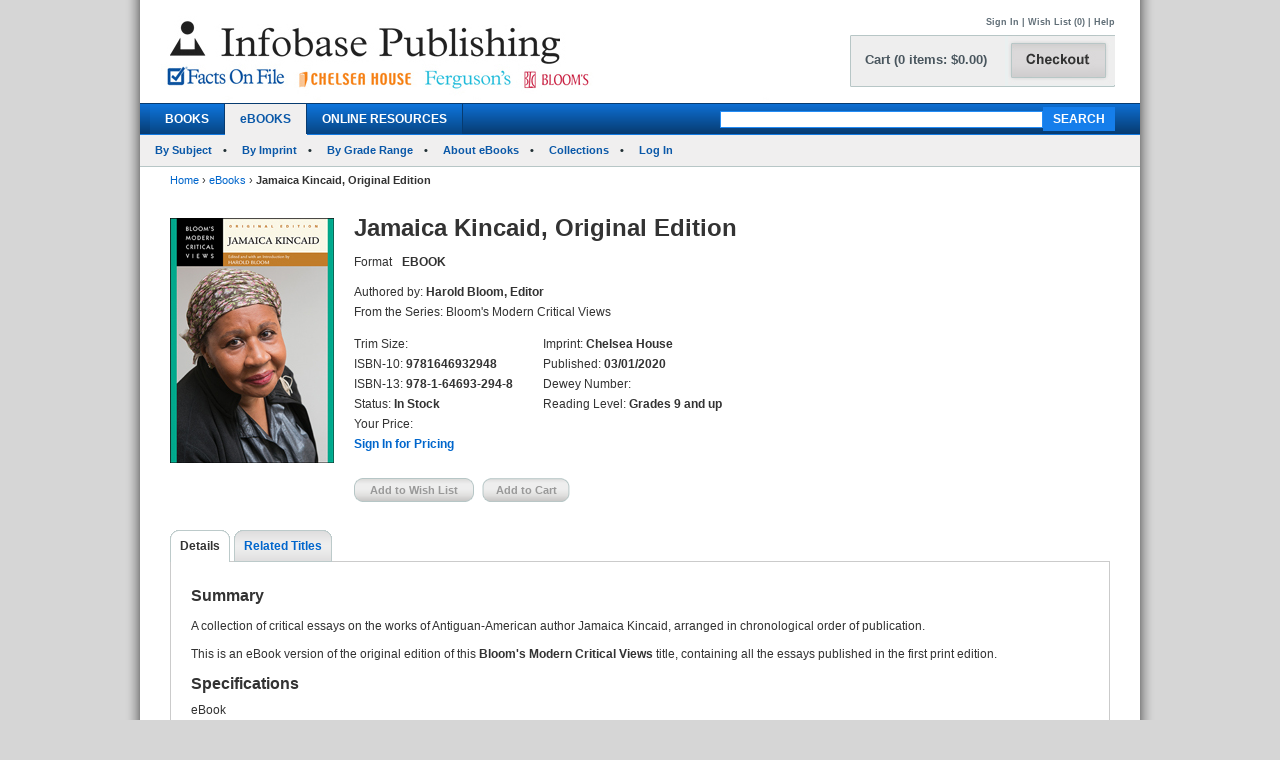

--- FILE ---
content_type: text/html; charset=utf-8
request_url: https://chelseahouse.infobasepublishing.com/Bookdetail.aspx?ISBN=9781646932948&eBooks=1
body_size: 692528
content:


<!DOCTYPE html PUBLIC "-//W3C//DTD XHTML 1.0 Transitional//EN" "http://www.w3.org/TR/xhtml1/DTD/xhtml1-transitional.dtd">


<html xmlns="http://www.w3.org/1999/xhtml">

<head><meta http-equiv="content-type" content="text/html;charset=utf-8" /><title>
	Infobase Publishing - Jamaica Kincaid, Original Edition
</title><link href="/common/css/main.css" rel="stylesheet" type="text/css" media="all" />
    <script type="text/javascript" src="/Common/js/common.js"></script>
<link href="/common/css/styles.css" rel="stylesheet" type="text/css" />
	

<script type="text/javascript">
function unhide(divID) {
  var item = document.getElementById(divID);
  if (item) {
    item.className=(item.className=='SubnavDiv')?'SubnavDivUnhide':'SubnavDiv';
  }
}
</script>
	

</head>
   
<body>
<form method="post" action="./Bookdetail.aspx?ISBN=9781646932948&amp;eBooks=1" onkeypress="javascript:return WebForm_FireDefaultButton(event, 'ucHeader_btnSearch')" id="form1" enctype="multipart/form-data">
<div class="aspNetHidden">
<input type="hidden" name="__EVENTTARGET" id="__EVENTTARGET" value="" />
<input type="hidden" name="__EVENTARGUMENT" id="__EVENTARGUMENT" value="" />
<input type="hidden" name="__VIEWSTATE" id="__VIEWSTATE" value="/[base64]/[base64]/[base64]/[base64]/[base64]/SVNCTj05NzgxNjQ2OTMyOTQ4JmVCb29rcz0xJnRhYj1EZXRhaWxzZGQCAw9kFgJmDw8WAh8BBUN+L0Jvb2tkZXRhaWwuYXNweD9JU0JOPTk3ODE2NDY5MzI5NDgmZUJvb2tzPTEmdGFiPVJldmlld3NBbmRSZXdhcmRzZGQCBQ8WAh8EZxYCZg8PFgQfAQU/fi9Cb29rZGV0YWlsLmFzcHg/[base64]/[base64]/[base64]/[base64]/[base64]/SVNCTj05NzgxNjQ2OTMyOTQ4JmVCb29rcz0xZGQCEQ8PFgQfAAUHU2lnbiBJbh8BBWkvU2lnbkluLmFzcHg/UGFnZT1odHRwczovL2NoZWxzZWFob3VzZS5pbmZvYmFzZXB1Ymxpc2hpbmcuY29tL0Jvb2tkZXRhaWwuYXNweD9JU0JOPTk3ODE2NDY5MzI5NDgmZUJvb2tzPTFkZAIVDw8WAh8BBYkBaHR0cHM6Ly93d3cuaW5mb2Jhc2VwdWJsaXNoaW5nLmNvbS9DYXJ0LmFzcHg/[base64]/SVNCTj05NzgxNjQ2OTMyOTQ4JmVCb29rcz0xZGQCFQ8PFgIfAQWJAWh0dHBzOi8vd3d3LmluZm9iYXNlcHVibGlzaGluZy5jb20vQ2FydC5hc3B4P1BhZ2U9aHR0cHM6Ly9jaGVsc2VhaG91c2UuaW5mb2Jhc2VwdWJsaXNoaW5nLmNvbS9Cb29rZGV0YWlsLmFzcHg/SVNCTj05NzgxNjQ2OTMyOTQ4JmVCb29rcz0xZGQCAw9kFhBmDxUBCjE0MzgxNjY3MjlkAgMPDxYEHwAFHEFnYXRoYSBDaHJpc3RpZSwgTmV3IEVkaXRpb24fAQUqfi9Cb29rZGV0YWlsLmFzcHg/[base64]/SVNCTj05NzgxNjQ2OTMyOTQ4JmVCb29rcz0xZGQCEQ8PFgQfAAUHU2lnbiBJbh8BBWkvU2lnbkluLmFzcHg/UGFnZT1odHRwczovL2NoZWxzZWFob3VzZS5pbmZvYmFzZXB1Ymxpc2hpbmcuY29tL0Jvb2tkZXRhaWwuYXNweD9JU0JOPTk3ODE2NDY5MzI5NDgmZUJvb2tzPTFkZAIVDw8WAh8BBYkBaHR0cHM6Ly93d3cuaW5mb2Jhc2VwdWJsaXNoaW5nLmNvbS9DYXJ0LmFzcHg/[base64]/SVNCTj05NzgxNjQ2OTMyOTQ4JmVCb29rcz0xZGQCFQ8PFgIfAQWJAWh0dHBzOi8vd3d3LmluZm9iYXNlcHVibGlzaGluZy5jb20vQ2FydC5hc3B4P1BhZ2U9aHR0cHM6Ly9jaGVsc2VhaG91c2UuaW5mb2Jhc2VwdWJsaXNoaW5nLmNvbS9Cb29rZGV0YWlsLmFzcHg/[base64]/[base64]/[base64]/[base64]/[base64]/SVNCTj05NzgxNjQ2OTMyOTQ4JmVCb29rcz0xZGQCEQ8PFgQfAAUHU2lnbiBJbh8BBWkvU2lnbkluLmFzcHg/UGFnZT1odHRwczovL2NoZWxzZWFob3VzZS5pbmZvYmFzZXB1Ymxpc2hpbmcuY29tL0Jvb2tkZXRhaWwuYXNweD9JU0JOPTk3ODE2NDY5MzI5NDgmZUJvb2tzPTFkZAIVDw8WAh8BBYkBaHR0cHM6Ly93d3cuaW5mb2Jhc2VwdWJsaXNoaW5nLmNvbS9DYXJ0LmFzcHg/[base64]/[base64]/SVNCTj05NzgxNjQ2OTMyOTQ4JmVCb29rcz0xZGQCEQ8PFgQfAAUHU2lnbiBJbh8BBWkvU2lnbkluLmFzcHg/UGFnZT1odHRwczovL2NoZWxzZWFob3VzZS5pbmZvYmFzZXB1Ymxpc2hpbmcuY29tL0Jvb2tkZXRhaWwuYXNweD9JU0JOPTk3ODE2NDY5MzI5NDgmZUJvb2tzPTFkZAIVDw8WAh8BBYkBaHR0cHM6Ly93d3cuaW5mb2Jhc2VwdWJsaXNoaW5nLmNvbS9DYXJ0LmFzcHg/[base64]/[base64]/SVNCTj05NzgxNjQ2OTMyOTQ4JmVCb29rcz0xZGQCEQ8PFgQfAAUHU2lnbiBJbh8BBWkvU2lnbkluLmFzcHg/UGFnZT1odHRwczovL2NoZWxzZWFob3VzZS5pbmZvYmFzZXB1Ymxpc2hpbmcuY29tL0Jvb2tkZXRhaWwuYXNweD9JU0JOPTk3ODE2NDY5MzI5NDgmZUJvb2tzPTFkZAIVDw8WAh8BBYkBaHR0cHM6Ly93d3cuaW5mb2Jhc2VwdWJsaXNoaW5nLmNvbS9DYXJ0LmFzcHg/[base64]/[base64]/[base64]/[base64]/[base64]/SVNCTj05NzgxNjQ2OTMyOTQ4JmVCb29rcz0xZGQCEQ8PFgQfAAUHU2lnbiBJbh8BBWkvU2lnbkluLmFzcHg/UGFnZT1odHRwczovL2NoZWxzZWFob3VzZS5pbmZvYmFzZXB1Ymxpc2hpbmcuY29tL0Jvb2tkZXRhaWwuYXNweD9JU0JOPTk3ODE2NDY5MzI5NDgmZUJvb2tzPTFkZAIVDw8WAh8BBYkBaHR0cHM6Ly93d3cuaW5mb2Jhc2VwdWJsaXNoaW5nLmNvbS9DYXJ0LmFzcHg/[base64]/[base64]/SVNCTj05NzgxNjQ2OTMyOTQ4JmVCb29rcz0xZGQCEQ8PFgQfAAUHU2lnbiBJbh8BBWkvU2lnbkluLmFzcHg/UGFnZT1odHRwczovL2NoZWxzZWFob3VzZS5pbmZvYmFzZXB1Ymxpc2hpbmcuY29tL0Jvb2tkZXRhaWwuYXNweD9JU0JOPTk3ODE2NDY5MzI5NDgmZUJvb2tzPTFkZAIVDw8WAh8BBYkBaHR0cHM6Ly93d3cuaW5mb2Jhc2VwdWJsaXNoaW5nLmNvbS9DYXJ0LmFzcHg/[base64]/SVNCTj05NzgxNjQ2OTMyOTQ4JmVCb29rcz0xZGQCFQ8PFgIfAQWJAWh0dHBzOi8vd3d3LmluZm9iYXNlcHVibGlzaGluZy5jb20vQ2FydC5hc3B4P1BhZ2U9aHR0cHM6Ly9jaGVsc2VhaG91c2UuaW5mb2Jhc2VwdWJsaXNoaW5nLmNvbS9Cb29rZGV0YWlsLmFzcHg/[base64]/SVNCTj05NzgxNjQ2OTMyOTQ4JmVCb29rcz0xZGQCFQ8PFgIfAQWJAWh0dHBzOi8vd3d3LmluZm9iYXNlcHVibGlzaGluZy5jb20vQ2FydC5hc3B4P1BhZ2U9aHR0cHM6Ly9jaGVsc2VhaG91c2UuaW5mb2Jhc2VwdWJsaXNoaW5nLmNvbS9Cb29rZGV0YWlsLmFzcHg/[base64]/SVNCTj05NzgxNjQ2OTMyOTQ4JmVCb29rcz0xZGQCFQ8PFgIfAQWJAWh0dHBzOi8vd3d3LmluZm9iYXNlcHVibGlzaGluZy5jb20vQ2FydC5hc3B4P1BhZ2U9aHR0cHM6Ly9jaGVsc2VhaG91c2UuaW5mb2Jhc2VwdWJsaXNoaW5nLmNvbS9Cb29rZGV0YWlsLmFzcHg/[base64]/SVNCTj05NzgxNjQ2OTMyOTQ4JmVCb29rcz0xZGQCFQ8PFgIfAQWJAWh0dHBzOi8vd3d3LmluZm9iYXNlcHVibGlzaGluZy5jb20vQ2FydC5hc3B4P1BhZ2U9aHR0cHM6Ly9jaGVsc2VhaG91c2UuaW5mb2Jhc2VwdWJsaXNoaW5nLmNvbS9Cb29rZGV0YWlsLmFzcHg/[base64]/SVNCTj05NzgxNjQ2OTMyOTQ4JmVCb29rcz0xZGQCFQ8PFgIfAQWJAWh0dHBzOi8vd3d3LmluZm9iYXNlcHVibGlzaGluZy5jb20vQ2FydC5hc3B4P1BhZ2U9aHR0cHM6Ly9jaGVsc2VhaG91c2UuaW5mb2Jhc2VwdWJsaXNoaW5nLmNvbS9Cb29rZGV0YWlsLmFzcHg/[base64]/[base64]/[base64]/[base64]/SVNCTj05NzgxNjQ2OTMyOTQ4JmVCb29rcz0xZGQCEQ8PFgQfAAUHU2lnbiBJbh8BBWkvU2lnbkluLmFzcHg/UGFnZT1odHRwczovL2NoZWxzZWFob3VzZS5pbmZvYmFzZXB1Ymxpc2hpbmcuY29tL0Jvb2tkZXRhaWwuYXNweD9JU0JOPTk3ODE2NDY5MzI5NDgmZUJvb2tzPTFkZAIVDw8WAh8BBYkBaHR0cHM6Ly93d3cuaW5mb2Jhc2VwdWJsaXNoaW5nLmNvbS9DYXJ0LmFzcHg/[base64]/[base64]/SVNCTj05NzgxNjQ2OTMyOTQ4JmVCb29rcz0xZGQCEQ8PFgQfAAUHU2lnbiBJbh8BBWkvU2lnbkluLmFzcHg/UGFnZT1odHRwczovL2NoZWxzZWFob3VzZS5pbmZvYmFzZXB1Ymxpc2hpbmcuY29tL0Jvb2tkZXRhaWwuYXNweD9JU0JOPTk3ODE2NDY5MzI5NDgmZUJvb2tzPTFkZAIVDw8WAh8BBYkBaHR0cHM6Ly93d3cuaW5mb2Jhc2VwdWJsaXNoaW5nLmNvbS9DYXJ0LmFzcHg/[base64]/[base64]/[base64]/[base64]/SVNCTj05NzgxNjQ2OTMyOTQ4JmVCb29rcz0xZGQCFQ8PFgIfAQWJAWh0dHBzOi8vd3d3LmluZm9iYXNlcHVibGlzaGluZy5jb20vQ2FydC5hc3B4P1BhZ2U9aHR0cHM6Ly9jaGVsc2VhaG91c2UuaW5mb2Jhc2VwdWJsaXNoaW5nLmNvbS9Cb29rZGV0YWlsLmFzcHg/[base64]/[base64]/SVNCTj05NzgxNjQ2OTMyOTQ4JmVCb29rcz0xZGQCFQ8PFgIfAQWJAWh0dHBzOi8vd3d3LmluZm9iYXNlcHVibGlzaGluZy5jb20vQ2FydC5hc3B4P1BhZ2U9aHR0cHM6Ly9jaGVsc2VhaG91c2UuaW5mb2Jhc2VwdWJsaXNoaW5nLmNvbS9Cb29rZGV0YWlsLmFzcHg/SVNCTj05NzgxNjQ2OTMyOTQ4JmVCb29rcz0xZGQCHw9kFhBmDxUBDTk3ODE2NDY5MzkxNjlkAgMPDxYEHwAFCkMuUy4gTGV3aXMfAQUtfi9Cb29rZGV0YWlsLmFzcHg/[base64]/SVNCTj05NzgxNjQ2OTMyOTQ4JmVCb29rcz0xZGQCEQ8PFgQfAAUHU2lnbiBJbh8BBWkvU2lnbkluLmFzcHg/UGFnZT1odHRwczovL2NoZWxzZWFob3VzZS5pbmZvYmFzZXB1Ymxpc2hpbmcuY29tL0Jvb2tkZXRhaWwuYXNweD9JU0JOPTk3ODE2NDY5MzI5NDgmZUJvb2tzPTFkZAIVDw8WAh8BBYkBaHR0cHM6Ly93d3cuaW5mb2Jhc2VwdWJsaXNoaW5nLmNvbS9DYXJ0LmFzcHg/[base64]/[base64]/[base64]/SVNCTj05NzgxNjQ2OTMyOTQ4JmVCb29rcz0xZGQCFQ8PFgIfAQWJAWh0dHBzOi8vd3d3LmluZm9iYXNlcHVibGlzaGluZy5jb20vQ2FydC5hc3B4P1BhZ2U9aHR0cHM6Ly9jaGVsc2VhaG91c2UuaW5mb2Jhc2VwdWJsaXNoaW5nLmNvbS9Cb29rZGV0YWlsLmFzcHg/[base64]/[base64]/SVNCTj05NzgxNjQ2OTMyOTQ4JmVCb29rcz0xZGQCFQ8PFgIfAQWJAWh0dHBzOi8vd3d3LmluZm9iYXNlcHVibGlzaGluZy5jb20vQ2FydC5hc3B4P1BhZ2U9aHR0cHM6Ly9jaGVsc2VhaG91c2UuaW5mb2Jhc2VwdWJsaXNoaW5nLmNvbS9Cb29rZGV0YWlsLmFzcHg/[base64]/[base64]/[base64]/SVNCTj05NzgxNjQ2OTMyOTQ4JmVCb29rcz0xZGQCEQ8PFgQfAAUHU2lnbiBJbh8BBWkvU2lnbkluLmFzcHg/UGFnZT1odHRwczovL2NoZWxzZWFob3VzZS5pbmZvYmFzZXB1Ymxpc2hpbmcuY29tL0Jvb2tkZXRhaWwuYXNweD9JU0JOPTk3ODE2NDY5MzI5NDgmZUJvb2tzPTFkZAIVDw8WAh8BBYkBaHR0cHM6Ly93d3cuaW5mb2Jhc2VwdWJsaXNoaW5nLmNvbS9DYXJ0LmFzcHg/[base64]/[base64]/SVNCTj05NzgxNjQ2OTMyOTQ4JmVCb29rcz0xZGQCFQ8PFgIfAQWJAWh0dHBzOi8vd3d3LmluZm9iYXNlcHVibGlzaGluZy5jb20vQ2FydC5hc3B4P1BhZ2U9aHR0cHM6Ly9jaGVsc2VhaG91c2UuaW5mb2Jhc2VwdWJsaXNoaW5nLmNvbS9Cb29rZGV0YWlsLmFzcHg/SVNCTj05NzgxNjQ2OTMyOTQ4JmVCb29rcz0xZGQCKQ9kFhBmDxUBCjE0MzgxMTkyODNkAgMPDxYEHwAFHENvcm1hYyBNY0NhcnRoeSwgTmV3IEVkaXRpb24fAQUqfi9Cb29rZGV0YWlsLmFzcHg/[base64]/SVNCTj05NzgxNjQ2OTMyOTQ4JmVCb29rcz0xZGQCEQ8PFgQfAAUHU2lnbiBJbh8BBWkvU2lnbkluLmFzcHg/UGFnZT1odHRwczovL2NoZWxzZWFob3VzZS5pbmZvYmFzZXB1Ymxpc2hpbmcuY29tL0Jvb2tkZXRhaWwuYXNweD9JU0JOPTk3ODE2NDY5MzI5NDgmZUJvb2tzPTFkZAIVDw8WAh8BBYkBaHR0cHM6Ly93d3cuaW5mb2Jhc2VwdWJsaXNoaW5nLmNvbS9DYXJ0LmFzcHg/[base64]/[base64]/SVNCTj05NzgxNjQ2OTMyOTQ4JmVCb29rcz0xZGQCFQ8PFgIfAQWJAWh0dHBzOi8vd3d3LmluZm9iYXNlcHVibGlzaGluZy5jb20vQ2FydC5hc3B4P1BhZ2U9aHR0cHM6Ly9jaGVsc2VhaG91c2UuaW5mb2Jhc2VwdWJsaXNoaW5nLmNvbS9Cb29rZGV0YWlsLmFzcHg/[base64]/[base64]/SVNCTj05NzgxNjQ2OTMyOTQ4JmVCb29rcz0xZGQCFQ8PFgIfAQWJAWh0dHBzOi8vd3d3LmluZm9iYXNlcHVibGlzaGluZy5jb20vQ2FydC5hc3B4P1BhZ2U9aHR0cHM6Ly9jaGVsc2VhaG91c2UuaW5mb2Jhc2VwdWJsaXNoaW5nLmNvbS9Cb29rZGV0YWlsLmFzcHg/[base64]/SVNCTj05NzgxNjQ2OTMyOTQ4JmVCb29rcz0xZGQCFQ8PFgIfAQWJAWh0dHBzOi8vd3d3LmluZm9iYXNlcHVibGlzaGluZy5jb20vQ2FydC5hc3B4P1BhZ2U9aHR0cHM6Ly9jaGVsc2VhaG91c2UuaW5mb2Jhc2VwdWJsaXNoaW5nLmNvbS9Cb29rZGV0YWlsLmFzcHg/[base64]/SVNCTj05NzgxNjQ2OTMyOTQ4JmVCb29rcz0xZGQCFQ8PFgIfAQWJAWh0dHBzOi8vd3d3LmluZm9iYXNlcHVibGlzaGluZy5jb20vQ2FydC5hc3B4P1BhZ2U9aHR0cHM6Ly9jaGVsc2VhaG91c2UuaW5mb2Jhc2VwdWJsaXNoaW5nLmNvbS9Cb29rZGV0YWlsLmFzcHg/SVNCTj05NzgxNjQ2OTMyOTQ4JmVCb29rcz0xZGQCMA9kFhBmDxUBDTk3ODE2NDY5MzkxODNkAgMPDxYEHwAFDURlcmVrIFdhbGNvdHQfAQUtfi9Cb29rZGV0YWlsLmFzcHg/[base64]/SVNCTj05NzgxNjQ2OTMyOTQ4JmVCb29rcz0xZGQCEQ8PFgQfAAUHU2lnbiBJbh8BBWkvU2lnbkluLmFzcHg/UGFnZT1odHRwczovL2NoZWxzZWFob3VzZS5pbmZvYmFzZXB1Ymxpc2hpbmcuY29tL0Jvb2tkZXRhaWwuYXNweD9JU0JOPTk3ODE2NDY5MzI5NDgmZUJvb2tzPTFkZAIVDw8WAh8BBYkBaHR0cHM6Ly93d3cuaW5mb2Jhc2VwdWJsaXNoaW5nLmNvbS9DYXJ0LmFzcHg/[base64]/[base64]/SVNCTj05NzgxNjQ2OTMyOTQ4JmVCb29rcz0xZGQCEQ8PFgQfAAUHU2lnbiBJbh8BBWkvU2lnbkluLmFzcHg/UGFnZT1odHRwczovL2NoZWxzZWFob3VzZS5pbmZvYmFzZXB1Ymxpc2hpbmcuY29tL0Jvb2tkZXRhaWwuYXNweD9JU0JOPTk3ODE2NDY5MzI5NDgmZUJvb2tzPTFkZAIVDw8WAh8BBYkBaHR0cHM6Ly93d3cuaW5mb2Jhc2VwdWJsaXNoaW5nLmNvbS9DYXJ0LmFzcHg/[base64]/[base64]/SVNCTj05NzgxNjQ2OTMyOTQ4JmVCb29rcz0xZGQCFQ8PFgIfAQWJAWh0dHBzOi8vd3d3LmluZm9iYXNlcHVibGlzaGluZy5jb20vQ2FydC5hc3B4P1BhZ2U9aHR0cHM6Ly9jaGVsc2VhaG91c2UuaW5mb2Jhc2VwdWJsaXNoaW5nLmNvbS9Cb29rZGV0YWlsLmFzcHg/[base64]/[base64]/[base64]/SVNCTj05NzgxNjQ2OTMyOTQ4JmVCb29rcz0xZGQCEQ8PFgQfAAUHU2lnbiBJbh8BBWkvU2lnbkluLmFzcHg/UGFnZT1odHRwczovL2NoZWxzZWFob3VzZS5pbmZvYmFzZXB1Ymxpc2hpbmcuY29tL0Jvb2tkZXRhaWwuYXNweD9JU0JOPTk3ODE2NDY5MzI5NDgmZUJvb2tzPTFkZAIVDw8WAh8BBYkBaHR0cHM6Ly93d3cuaW5mb2Jhc2VwdWJsaXNoaW5nLmNvbS9DYXJ0LmFzcHg/[base64]/SVNCTj05NzgxNjQ2OTMyOTQ4JmVCb29rcz0xZGQCFQ8PFgIfAQWJAWh0dHBzOi8vd3d3LmluZm9iYXNlcHVibGlzaGluZy5jb20vQ2FydC5hc3B4P1BhZ2U9aHR0cHM6Ly9jaGVsc2VhaG91c2UuaW5mb2Jhc2VwdWJsaXNoaW5nLmNvbS9Cb29rZGV0YWlsLmFzcHg/[base64]/SVNCTj05NzgxNjQ2OTMyOTQ4JmVCb29rcz0xZGQCFQ8PFgIfAQWJAWh0dHBzOi8vd3d3LmluZm9iYXNlcHVibGlzaGluZy5jb20vQ2FydC5hc3B4P1BhZ2U9aHR0cHM6Ly9jaGVsc2VhaG91c2UuaW5mb2Jhc2VwdWJsaXNoaW5nLmNvbS9Cb29rZGV0YWlsLmFzcHg/SVNCTj05NzgxNjQ2OTMyOTQ4JmVCb29rcz0xZGQCOA9kFhBmDxUBCjE0MzgxNzA3MFhkAgMPDxYEHwAFH0VkaXRoIFdoYXJ0b24sIE9yaWdpbmFsIEVkaXRpb24fAQUqfi9Cb29rZGV0YWlsLmFzcHg/[base64]/SVNCTj05NzgxNjQ2OTMyOTQ4JmVCb29rcz0xZGQCEQ8PFgQfAAUHU2lnbiBJbh8BBWkvU2lnbkluLmFzcHg/UGFnZT1odHRwczovL2NoZWxzZWFob3VzZS5pbmZvYmFzZXB1Ymxpc2hpbmcuY29tL0Jvb2tkZXRhaWwuYXNweD9JU0JOPTk3ODE2NDY5MzI5NDgmZUJvb2tzPTFkZAIVDw8WAh8BBYkBaHR0cHM6Ly93d3cuaW5mb2Jhc2VwdWJsaXNoaW5nLmNvbS9DYXJ0LmFzcHg/[base64]/SVNCTj05NzgxNjQ2OTMyOTQ4JmVCb29rcz0xZGQCFQ8PFgIfAQWJAWh0dHBzOi8vd3d3LmluZm9iYXNlcHVibGlzaGluZy5jb20vQ2FydC5hc3B4P1BhZ2U9aHR0cHM6Ly9jaGVsc2VhaG91c2UuaW5mb2Jhc2VwdWJsaXNoaW5nLmNvbS9Cb29rZGV0YWlsLmFzcHg/[base64]/[base64]/[base64]/[base64]/SVNCTj05NzgxNjQ2OTMyOTQ4JmVCb29rcz0xZGQCEQ8PFgQfAAUHU2lnbiBJbh8BBWkvU2lnbkluLmFzcHg/UGFnZT1odHRwczovL2NoZWxzZWFob3VzZS5pbmZvYmFzZXB1Ymxpc2hpbmcuY29tL0Jvb2tkZXRhaWwuYXNweD9JU0JOPTk3ODE2NDY5MzI5NDgmZUJvb2tzPTFkZAIVDw8WAh8BBYkBaHR0cHM6Ly93d3cuaW5mb2Jhc2VwdWJsaXNoaW5nLmNvbS9DYXJ0LmFzcHg/[base64]/[base64]/SVNCTj05NzgxNjQ2OTMyOTQ4JmVCb29rcz0xZGQCFQ8PFgIfAQWJAWh0dHBzOi8vd3d3LmluZm9iYXNlcHVibGlzaGluZy5jb20vQ2FydC5hc3B4P1BhZ2U9aHR0cHM6Ly9jaGVsc2VhaG91c2UuaW5mb2Jhc2VwdWJsaXNoaW5nLmNvbS9Cb29rZGV0YWlsLmFzcHg/SVNCTj05NzgxNjQ2OTMyOTQ4JmVCb29rcz0xZGQCPw9kFhBmDxUBCjE0MzgxMTI5MTJkAgMPDxYEHwAFCkVtaWxlIFpvbGEfAQUqfi9Cb29rZGV0YWlsLmFzcHg/[base64]/SVNCTj05NzgxNjQ2OTMyOTQ4JmVCb29rcz0xZGQCEQ8PFgQfAAUHU2lnbiBJbh8BBWkvU2lnbkluLmFzcHg/UGFnZT1odHRwczovL2NoZWxzZWFob3VzZS5pbmZvYmFzZXB1Ymxpc2hpbmcuY29tL0Jvb2tkZXRhaWwuYXNweD9JU0JOPTk3ODE2NDY5MzI5NDgmZUJvb2tzPTFkZAIVDw8WAh8BBYkBaHR0cHM6Ly93d3cuaW5mb2Jhc2VwdWJsaXNoaW5nLmNvbS9DYXJ0LmFzcHg/[base64]/[base64]/SVNCTj05NzgxNjQ2OTMyOTQ4JmVCb29rcz0xZGQCEQ8PFgQfAAUHU2lnbiBJbh8BBWkvU2lnbkluLmFzcHg/UGFnZT1odHRwczovL2NoZWxzZWFob3VzZS5pbmZvYmFzZXB1Ymxpc2hpbmcuY29tL0Jvb2tkZXRhaWwuYXNweD9JU0JOPTk3ODE2NDY5MzI5NDgmZUJvb2tzPTFkZAIVDw8WAh8BBYkBaHR0cHM6Ly93d3cuaW5mb2Jhc2VwdWJsaXNoaW5nLmNvbS9DYXJ0LmFzcHg/[base64]/[base64]/[base64]/[base64]/SVNCTj05NzgxNjQ2OTMyOTQ4JmVCb29rcz0xZGQCEQ8PFgQfAAUHU2lnbiBJbh8BBWkvU2lnbkluLmFzcHg/UGFnZT1odHRwczovL2NoZWxzZWFob3VzZS5pbmZvYmFzZXB1Ymxpc2hpbmcuY29tL0Jvb2tkZXRhaWwuYXNweD9JU0JOPTk3ODE2NDY5MzI5NDgmZUJvb2tzPTFkZAIVDw8WAh8BBYkBaHR0cHM6Ly93d3cuaW5mb2Jhc2VwdWJsaXNoaW5nLmNvbS9DYXJ0LmFzcHg/[base64]/[base64]/SVNCTj05NzgxNjQ2OTMyOTQ4JmVCb29rcz0xZGQCEQ8PFgQfAAUHU2lnbiBJbh8BBWkvU2lnbkluLmFzcHg/UGFnZT1odHRwczovL2NoZWxzZWFob3VzZS5pbmZvYmFzZXB1Ymxpc2hpbmcuY29tL0Jvb2tkZXRhaWwuYXNweD9JU0JOPTk3ODE2NDY5MzI5NDgmZUJvb2tzPTFkZAIVDw8WAh8BBYkBaHR0cHM6Ly93d3cuaW5mb2Jhc2VwdWJsaXNoaW5nLmNvbS9DYXJ0LmFzcHg/[base64]/[base64]/SVNCTj05NzgxNjQ2OTMyOTQ4JmVCb29rcz0xZGQCEQ8PFgQfAAUHU2lnbiBJbh8BBWkvU2lnbkluLmFzcHg/UGFnZT1odHRwczovL2NoZWxzZWFob3VzZS5pbmZvYmFzZXB1Ymxpc2hpbmcuY29tL0Jvb2tkZXRhaWwuYXNweD9JU0JOPTk3ODE2NDY5MzI5NDgmZUJvb2tzPTFkZAIVDw8WAh8BBYkBaHR0cHM6Ly93d3cuaW5mb2Jhc2VwdWJsaXNoaW5nLmNvbS9DYXJ0LmFzcHg/[base64]/[base64]/[base64]/SVNCTj05NzgxNjQ2OTMyOTQ4JmVCb29rcz0xZGQCFQ8PFgIfAQWJAWh0dHBzOi8vd3d3LmluZm9iYXNlcHVibGlzaGluZy5jb20vQ2FydC5hc3B4P1BhZ2U9aHR0cHM6Ly9jaGVsc2VhaG91c2UuaW5mb2Jhc2VwdWJsaXNoaW5nLmNvbS9Cb29rZGV0YWlsLmFzcHg/[base64]/[base64]/[base64]/[base64]/SVNCTj05NzgxNjQ2OTMyOTQ4JmVCb29rcz0xZGQCEQ8PFgQfAAUHU2lnbiBJbh8BBWkvU2lnbkluLmFzcHg/UGFnZT1odHRwczovL2NoZWxzZWFob3VzZS5pbmZvYmFzZXB1Ymxpc2hpbmcuY29tL0Jvb2tkZXRhaWwuYXNweD9JU0JOPTk3ODE2NDY5MzI5NDgmZUJvb2tzPTFkZAIVDw8WAh8BBYkBaHR0cHM6Ly93d3cuaW5mb2Jhc2VwdWJsaXNoaW5nLmNvbS9DYXJ0LmFzcHg/[base64]/[base64]/SVNCTj05NzgxNjQ2OTMyOTQ4JmVCb29rcz0xZGQCEQ8PFgQfAAUHU2lnbiBJbh8BBWkvU2lnbkluLmFzcHg/UGFnZT1odHRwczovL2NoZWxzZWFob3VzZS5pbmZvYmFzZXB1Ymxpc2hpbmcuY29tL0Jvb2tkZXRhaWwuYXNweD9JU0JOPTk3ODE2NDY5MzI5NDgmZUJvb2tzPTFkZAIVDw8WAh8BBYkBaHR0cHM6Ly93d3cuaW5mb2Jhc2VwdWJsaXNoaW5nLmNvbS9DYXJ0LmFzcHg/[base64]/[base64]/[base64]/SVNCTj05NzgxNjQ2OTMyOTQ4JmVCb29rcz0xZGQCFQ8PFgIfAQWJAWh0dHBzOi8vd3d3LmluZm9iYXNlcHVibGlzaGluZy5jb20vQ2FydC5hc3B4P1BhZ2U9aHR0cHM6Ly9jaGVsc2VhaG91c2UuaW5mb2Jhc2VwdWJsaXNoaW5nLmNvbS9Cb29rZGV0YWlsLmFzcHg/SVNCTj05NzgxNjQ2OTMyOTQ4JmVCb29rcz0xZGQCUA9kFhBmDxUBCjE0MzgxNzA3NjlkAgMPDxYEHwAFKEdhYnJpZWwgR2FyY2lhIE1hcnF1ZXosIE9yaWdpbmFsIEVkaXRpb24fAQUqfi9Cb29rZGV0YWlsLmFzcHg/[base64]/SVNCTj05NzgxNjQ2OTMyOTQ4JmVCb29rcz0xZGQCEQ8PFgQfAAUHU2lnbiBJbh8BBWkvU2lnbkluLmFzcHg/UGFnZT1odHRwczovL2NoZWxzZWFob3VzZS5pbmZvYmFzZXB1Ymxpc2hpbmcuY29tL0Jvb2tkZXRhaWwuYXNweD9JU0JOPTk3ODE2NDY5MzI5NDgmZUJvb2tzPTFkZAIVDw8WAh8BBYkBaHR0cHM6Ly93d3cuaW5mb2Jhc2VwdWJsaXNoaW5nLmNvbS9DYXJ0LmFzcHg/[base64]/SVNCTj05NzgxNjQ2OTMyOTQ4JmVCb29rcz0xZGQCFQ8PFgIfAQWJAWh0dHBzOi8vd3d3LmluZm9iYXNlcHVibGlzaGluZy5jb20vQ2FydC5hc3B4P1BhZ2U9aHR0cHM6Ly9jaGVsc2VhaG91c2UuaW5mb2Jhc2VwdWJsaXNoaW5nLmNvbS9Cb29rZGV0YWlsLmFzcHg/SVNCTj05NzgxNjQ2OTMyOTQ4JmVCb29rcz0xZGQCUg9kFhBmDxUBDTk3ODE2NDY5MzI4OTRkAgMPDxYEHwAFIkdlb2ZmcmV5IENoYXVjZXIsIE9yaWdpbmFsIEVkaXRpb24fAQUtfi9Cb29rZGV0YWlsLmFzcHg/[base64]/SVNCTj05NzgxNjQ2OTMyOTQ4JmVCb29rcz0xZGQCEQ8PFgQfAAUHU2lnbiBJbh8BBWkvU2lnbkluLmFzcHg/UGFnZT1odHRwczovL2NoZWxzZWFob3VzZS5pbmZvYmFzZXB1Ymxpc2hpbmcuY29tL0Jvb2tkZXRhaWwuYXNweD9JU0JOPTk3ODE2NDY5MzI5NDgmZUJvb2tzPTFkZAIVDw8WAh8BBYkBaHR0cHM6Ly93d3cuaW5mb2Jhc2VwdWJsaXNoaW5nLmNvbS9DYXJ0LmFzcHg/[base64]/SVNCTj05NzgxNjQ2OTMyOTQ4JmVCb29rcz0xZGQCFQ8PFgIfAQWJAWh0dHBzOi8vd3d3LmluZm9iYXNlcHVibGlzaGluZy5jb20vQ2FydC5hc3B4P1BhZ2U9aHR0cHM6Ly9jaGVsc2VhaG91c2UuaW5mb2Jhc2VwdWJsaXNoaW5nLmNvbS9Cb29rZGV0YWlsLmFzcHg/SVNCTj05NzgxNjQ2OTMyOTQ4JmVCb29rcz0xZGQCVA9kFhBmDxUBCjE0MzgxNzE0MzlkAgMPDxYEHwAFH0dlb2ZmcmV5IEhpbGwsIE9yaWdpbmFsIEVkaXRpb24fAQUqfi9Cb29rZGV0YWlsLmFzcHg/[base64]/SVNCTj05NzgxNjQ2OTMyOTQ4JmVCb29rcz0xZGQCEQ8PFgQfAAUHU2lnbiBJbh8BBWkvU2lnbkluLmFzcHg/UGFnZT1odHRwczovL2NoZWxzZWFob3VzZS5pbmZvYmFzZXB1Ymxpc2hpbmcuY29tL0Jvb2tkZXRhaWwuYXNweD9JU0JOPTk3ODE2NDY5MzI5NDgmZUJvb2tzPTFkZAIVDw8WAh8BBYkBaHR0cHM6Ly93d3cuaW5mb2Jhc2VwdWJsaXNoaW5nLmNvbS9DYXJ0LmFzcHg/[base64]/[base64]/SVNCTj05NzgxNjQ2OTMyOTQ4JmVCb29rcz0xZGQCEQ8PFgQfAAUHU2lnbiBJbh8BBWkvU2lnbkluLmFzcHg/UGFnZT1odHRwczovL2NoZWxzZWFob3VzZS5pbmZvYmFzZXB1Ymxpc2hpbmcuY29tL0Jvb2tkZXRhaWwuYXNweD9JU0JOPTk3ODE2NDY5MzI5NDgmZUJvb2tzPTFkZAIVDw8WAh8BBYkBaHR0cHM6Ly93d3cuaW5mb2Jhc2VwdWJsaXNoaW5nLmNvbS9DYXJ0LmFzcHg/[base64]/[base64]/[base64]/SVNCTj05NzgxNjQ2OTMyOTQ4JmVCb29rcz0xZGQCEQ8PFgQfAAUHU2lnbiBJbh8BBWkvU2lnbkluLmFzcHg/UGFnZT1odHRwczovL2NoZWxzZWFob3VzZS5pbmZvYmFzZXB1Ymxpc2hpbmcuY29tL0Jvb2tkZXRhaWwuYXNweD9JU0JOPTk3ODE2NDY5MzI5NDgmZUJvb2tzPTFkZAIVDw8WAh8BBYkBaHR0cHM6Ly93d3cuaW5mb2Jhc2VwdWJsaXNoaW5nLmNvbS9DYXJ0LmFzcHg/[base64]/[base64]/SVNCTj05NzgxNjQ2OTMyOTQ4JmVCb29rcz0xZGQCFQ8PFgIfAQWJAWh0dHBzOi8vd3d3LmluZm9iYXNlcHVibGlzaGluZy5jb20vQ2FydC5hc3B4P1BhZ2U9aHR0cHM6Ly9jaGVsc2VhaG91c2UuaW5mb2Jhc2VwdWJsaXNoaW5nLmNvbS9Cb29rZGV0YWlsLmFzcHg/[base64]/[base64]/[base64]/SVNCTj05NzgxNjQ2OTMyOTQ4JmVCb29rcz0xZGQCEQ8PFgQfAAUHU2lnbiBJbh8BBWkvU2lnbkluLmFzcHg/UGFnZT1odHRwczovL2NoZWxzZWFob3VzZS5pbmZvYmFzZXB1Ymxpc2hpbmcuY29tL0Jvb2tkZXRhaWwuYXNweD9JU0JOPTk3ODE2NDY5MzI5NDgmZUJvb2tzPTFkZAIVDw8WAh8BBYkBaHR0cHM6Ly93d3cuaW5mb2Jhc2VwdWJsaXNoaW5nLmNvbS9DYXJ0LmFzcHg/[base64]/SVNCTj05NzgxNjQ2OTMyOTQ4JmVCb29rcz0xZGQCFQ8PFgIfAQWJAWh0dHBzOi8vd3d3LmluZm9iYXNlcHVibGlzaGluZy5jb20vQ2FydC5hc3B4P1BhZ2U9aHR0cHM6Ly9jaGVsc2VhaG91c2UuaW5mb2Jhc2VwdWJsaXNoaW5nLmNvbS9Cb29rZGV0YWlsLmFzcHg/[base64]/[base64]/SVNCTj05NzgxNjQ2OTMyOTQ4JmVCb29rcz0xZGQCFQ8PFgIfAQWJAWh0dHBzOi8vd3d3LmluZm9iYXNlcHVibGlzaGluZy5jb20vQ2FydC5hc3B4P1BhZ2U9aHR0cHM6Ly9jaGVsc2VhaG91c2UuaW5mb2Jhc2VwdWJsaXNoaW5nLmNvbS9Cb29rZGV0YWlsLmFzcHg/SVNCTj05NzgxNjQ2OTMyOTQ4JmVCb29rcz0xZGQCXw9kFhBmDxUBDTk3ODE2NDY5MzI5MDBkAgMPDxYEHwAFIkd1c3RhdmUgRmxhdWJlcnQsIE9yaWdpbmFsIEVkaXRpb24fAQUtfi9Cb29rZGV0YWlsLmFzcHg/[base64]/SVNCTj05NzgxNjQ2OTMyOTQ4JmVCb29rcz0xZGQCEQ8PFgQfAAUHU2lnbiBJbh8BBWkvU2lnbkluLmFzcHg/UGFnZT1odHRwczovL2NoZWxzZWFob3VzZS5pbmZvYmFzZXB1Ymxpc2hpbmcuY29tL0Jvb2tkZXRhaWwuYXNweD9JU0JOPTk3ODE2NDY5MzI5NDgmZUJvb2tzPTFkZAIVDw8WAh8BBYkBaHR0cHM6Ly93d3cuaW5mb2Jhc2VwdWJsaXNoaW5nLmNvbS9DYXJ0LmFzcHg/[base64]/[base64]/SVNCTj05NzgxNjQ2OTMyOTQ4JmVCb29rcz0xZGQCEQ8PFgQfAAUHU2lnbiBJbh8BBWkvU2lnbkluLmFzcHg/UGFnZT1odHRwczovL2NoZWxzZWFob3VzZS5pbmZvYmFzZXB1Ymxpc2hpbmcuY29tL0Jvb2tkZXRhaWwuYXNweD9JU0JOPTk3ODE2NDY5MzI5NDgmZUJvb2tzPTFkZAIVDw8WAh8BBYkBaHR0cHM6Ly93d3cuaW5mb2Jhc2VwdWJsaXNoaW5nLmNvbS9DYXJ0LmFzcHg/[base64]/[base64]/SVNCTj05NzgxNjQ2OTMyOTQ4JmVCb29rcz0xZGQCFQ8PFgIfAQWJAWh0dHBzOi8vd3d3LmluZm9iYXNlcHVibGlzaGluZy5jb20vQ2FydC5hc3B4P1BhZ2U9aHR0cHM6Ly9jaGVsc2VhaG91c2UuaW5mb2Jhc2VwdWJsaXNoaW5nLmNvbS9Cb29rZGV0YWlsLmFzcHg/[base64]/SVNCTj05NzgxNjQ2OTMyOTQ4JmVCb29rcz0xZGQCFQ8PFgIfAQWJAWh0dHBzOi8vd3d3LmluZm9iYXNlcHVibGlzaGluZy5jb20vQ2FydC5hc3B4P1BhZ2U9aHR0cHM6Ly9jaGVsc2VhaG91c2UuaW5mb2Jhc2VwdWJsaXNoaW5nLmNvbS9Cb29rZGV0YWlsLmFzcHg/SVNCTj05NzgxNjQ2OTMyOTQ4JmVCb29rcz0xZGQCZA9kFhBmDxUBDTk3ODE2NDY5MzI5MTdkAgMPDxYEHwAFH0hhcm9sZCBQaW50ZXIsIE9yaWdpbmFsIEVkaXRpb24fAQUtfi9Cb29rZGV0YWlsLmFzcHg/[base64]/SVNCTj05NzgxNjQ2OTMyOTQ4JmVCb29rcz0xZGQCEQ8PFgQfAAUHU2lnbiBJbh8BBWkvU2lnbkluLmFzcHg/UGFnZT1odHRwczovL2NoZWxzZWFob3VzZS5pbmZvYmFzZXB1Ymxpc2hpbmcuY29tL0Jvb2tkZXRhaWwuYXNweD9JU0JOPTk3ODE2NDY5MzI5NDgmZUJvb2tzPTFkZAIVDw8WAh8BBYkBaHR0cHM6Ly93d3cuaW5mb2Jhc2VwdWJsaXNoaW5nLmNvbS9DYXJ0LmFzcHg/[base64]/[base64]/SVNCTj05NzgxNjQ2OTMyOTQ4JmVCb29rcz0xZGQCFQ8PFgIfAQWJAWh0dHBzOi8vd3d3LmluZm9iYXNlcHVibGlzaGluZy5jb20vQ2FydC5hc3B4P1BhZ2U9aHR0cHM6Ly9jaGVsc2VhaG91c2UuaW5mb2Jhc2VwdWJsaXNoaW5nLmNvbS9Cb29rZGV0YWlsLmFzcHg/SVNCTj05NzgxNjQ2OTMyOTQ4JmVCb29rcz0xZGQCZw9kFhBmDxUBDTk3ODE2NDY5MzkyODJkAgMPDxYEHwAFGUhlbnJpayBJYnNlbiwgTmV3IEVkaXRpb24fAQUtfi9Cb29rZGV0YWlsLmFzcHg/[base64]/SVNCTj05NzgxNjQ2OTMyOTQ4JmVCb29rcz0xZGQCEQ8PFgQfAAUHU2lnbiBJbh8BBWkvU2lnbkluLmFzcHg/UGFnZT1odHRwczovL2NoZWxzZWFob3VzZS5pbmZvYmFzZXB1Ymxpc2hpbmcuY29tL0Jvb2tkZXRhaWwuYXNweD9JU0JOPTk3ODE2NDY5MzI5NDgmZUJvb2tzPTFkZAIVDw8WAh8BBYkBaHR0cHM6Ly93d3cuaW5mb2Jhc2VwdWJsaXNoaW5nLmNvbS9DYXJ0LmFzcHg/[base64]/[base64]/[base64]/SVNCTj05NzgxNjQ2OTMyOTQ4JmVCb29rcz0xZGQCEQ8PFgQfAAUHU2lnbiBJbh8BBWkvU2lnbkluLmFzcHg/UGFnZT1odHRwczovL2NoZWxzZWFob3VzZS5pbmZvYmFzZXB1Ymxpc2hpbmcuY29tL0Jvb2tkZXRhaWwuYXNweD9JU0JOPTk3ODE2NDY5MzI5NDgmZUJvb2tzPTFkZAIVDw8WAh8BBYkBaHR0cHM6Ly93d3cuaW5mb2Jhc2VwdWJsaXNoaW5nLmNvbS9DYXJ0LmFzcHg/[base64]/[base64]/SVNCTj05NzgxNjQ2OTMyOTQ4JmVCb29rcz0xZGQCEQ8PFgQfAAUHU2lnbiBJbh8BBWkvU2lnbkluLmFzcHg/UGFnZT1odHRwczovL2NoZWxzZWFob3VzZS5pbmZvYmFzZXB1Ymxpc2hpbmcuY29tL0Jvb2tkZXRhaWwuYXNweD9JU0JOPTk3ODE2NDY5MzI5NDgmZUJvb2tzPTFkZAIVDw8WAh8BBYkBaHR0cHM6Ly93d3cuaW5mb2Jhc2VwdWJsaXNoaW5nLmNvbS9DYXJ0LmFzcHg/[base64]/[base64]/SVNCTj05NzgxNjQ2OTMyOTQ4JmVCb29rcz0xZGQCEQ8PFgQfAAUHU2lnbiBJbh8BBWkvU2lnbkluLmFzcHg/UGFnZT1odHRwczovL2NoZWxzZWFob3VzZS5pbmZvYmFzZXB1Ymxpc2hpbmcuY29tL0Jvb2tkZXRhaWwuYXNweD9JU0JOPTk3ODE2NDY5MzI5NDgmZUJvb2tzPTFkZAIVDw8WAh8BBYkBaHR0cHM6Ly93d3cuaW5mb2Jhc2VwdWJsaXNoaW5nLmNvbS9DYXJ0LmFzcHg/[base64]/[base64]/SVNCTj05NzgxNjQ2OTMyOTQ4JmVCb29rcz0xZGQCFQ8PFgIfAQWJAWh0dHBzOi8vd3d3LmluZm9iYXNlcHVibGlzaGluZy5jb20vQ2FydC5hc3B4P1BhZ2U9aHR0cHM6Ly9jaGVsc2VhaG91c2UuaW5mb2Jhc2VwdWJsaXNoaW5nLmNvbS9Cb29rZGV0YWlsLmFzcHg/[base64]/SVNCTj05NzgxNjQ2OTMyOTQ4JmVCb29rcz0xZGQCFQ8PFgIfAQWJAWh0dHBzOi8vd3d3LmluZm9iYXNlcHVibGlzaGluZy5jb20vQ2FydC5hc3B4P1BhZ2U9aHR0cHM6Ly9jaGVsc2VhaG91c2UuaW5mb2Jhc2VwdWJsaXNoaW5nLmNvbS9Cb29rZGV0YWlsLmFzcHg/[base64]/SVNCTj05NzgxNjQ2OTMyOTQ4JmVCb29rcz0xZGQCFQ8PFgIfAQWJAWh0dHBzOi8vd3d3LmluZm9iYXNlcHVibGlzaGluZy5jb20vQ2FydC5hc3B4P1BhZ2U9aHR0cHM6Ly9jaGVsc2VhaG91c2UuaW5mb2Jhc2VwdWJsaXNoaW5nLmNvbS9Cb29rZGV0YWlsLmFzcHg/SVNCTj05NzgxNjQ2OTMyOTQ4JmVCb29rcz0xZGQCcA9kFhBmDxUBDTk3ODE2NDY5MzkzMjlkAgMPDxYEHwAFFkhvbWVyLCBVcGRhdGVkIEVkaXRpb24fAQUtfi9Cb29rZGV0YWlsLmFzcHg/[base64]/SVNCTj05NzgxNjQ2OTMyOTQ4JmVCb29rcz0xZGQCEQ8PFgQfAAUHU2lnbiBJbh8BBWkvU2lnbkluLmFzcHg/UGFnZT1odHRwczovL2NoZWxzZWFob3VzZS5pbmZvYmFzZXB1Ymxpc2hpbmcuY29tL0Jvb2tkZXRhaWwuYXNweD9JU0JOPTk3ODE2NDY5MzI5NDgmZUJvb2tzPTFkZAIVDw8WAh8BBYkBaHR0cHM6Ly93d3cuaW5mb2Jhc2VwdWJsaXNoaW5nLmNvbS9DYXJ0LmFzcHg/[base64]/[base64]/[base64]/SVNCTj05NzgxNjQ2OTMyOTQ4JmVCb29rcz0xZGQCEQ8PFgQfAAUHU2lnbiBJbh8BBWkvU2lnbkluLmFzcHg/UGFnZT1odHRwczovL2NoZWxzZWFob3VzZS5pbmZvYmFzZXB1Ymxpc2hpbmcuY29tL0Jvb2tkZXRhaWwuYXNweD9JU0JOPTk3ODE2NDY5MzI5NDgmZUJvb2tzPTFkZAIVDw8WAh8BBYkBaHR0cHM6Ly93d3cuaW5mb2Jhc2VwdWJsaXNoaW5nLmNvbS9DYXJ0LmFzcHg/[base64]/[base64]/SVNCTj05NzgxNjQ2OTMyOTQ4JmVCb29rcz0xZGQCEQ8PFgQfAAUHU2lnbiBJbh8BBWkvU2lnbkluLmFzcHg/UGFnZT1odHRwczovL2NoZWxzZWFob3VzZS5pbmZvYmFzZXB1Ymxpc2hpbmcuY29tL0Jvb2tkZXRhaWwuYXNweD9JU0JOPTk3ODE2NDY5MzI5NDgmZUJvb2tzPTFkZAIVDw8WAh8BBYkBaHR0cHM6Ly93d3cuaW5mb2Jhc2VwdWJsaXNoaW5nLmNvbS9DYXJ0LmFzcHg/[base64]/[base64]/[base64]/SVNCTj05NzgxNjQ2OTMyOTQ4JmVCb29rcz0xZGQCEQ8PFgQfAAUHU2lnbiBJbh8BBWkvU2lnbkluLmFzcHg/UGFnZT1odHRwczovL2NoZWxzZWFob3VzZS5pbmZvYmFzZXB1Ymxpc2hpbmcuY29tL0Jvb2tkZXRhaWwuYXNweD9JU0JOPTk3ODE2NDY5MzI5NDgmZUJvb2tzPTFkZAIVDw8WAh8BBYkBaHR0cHM6Ly93d3cuaW5mb2Jhc2VwdWJsaXNoaW5nLmNvbS9DYXJ0LmFzcHg/[base64]/[base64]/SVNCTj05NzgxNjQ2OTMyOTQ4JmVCb29rcz0xZGQCEQ8PFgQfAAUHU2lnbiBJbh8BBWkvU2lnbkluLmFzcHg/UGFnZT1odHRwczovL2NoZWxzZWFob3VzZS5pbmZvYmFzZXB1Ymxpc2hpbmcuY29tL0Jvb2tkZXRhaWwuYXNweD9JU0JOPTk3ODE2NDY5MzI5NDgmZUJvb2tzPTFkZAIVDw8WAh8BBYkBaHR0cHM6Ly93d3cuaW5mb2Jhc2VwdWJsaXNoaW5nLmNvbS9DYXJ0LmFzcHg/[base64]/[base64]/SVNCTj05NzgxNjQ2OTMyOTQ4JmVCb29rcz0xZGQCEQ8PFgQfAAUHU2lnbiBJbh8BBWkvU2lnbkluLmFzcHg/UGFnZT1odHRwczovL2NoZWxzZWFob3VzZS5pbmZvYmFzZXB1Ymxpc2hpbmcuY29tL0Jvb2tkZXRhaWwuYXNweD9JU0JOPTk3ODE2NDY5MzI5NDgmZUJvb2tzPTFkZAIVDw8WAh8BBYkBaHR0cHM6Ly93d3cuaW5mb2Jhc2VwdWJsaXNoaW5nLmNvbS9DYXJ0LmFzcHg/[base64]/[base64]/SVNCTj05NzgxNjQ2OTMyOTQ4JmVCb29rcz0xZGQCEQ8PFgQfAAUHU2lnbiBJbh8BBWkvU2lnbkluLmFzcHg/UGFnZT1odHRwczovL2NoZWxzZWFob3VzZS5pbmZvYmFzZXB1Ymxpc2hpbmcuY29tL0Jvb2tkZXRhaWwuYXNweD9JU0JOPTk3ODE2NDY5MzI5NDgmZUJvb2tzPTFkZAIVDw8WAh8BBYkBaHR0cHM6Ly93d3cuaW5mb2Jhc2VwdWJsaXNoaW5nLmNvbS9DYXJ0LmFzcHg/[base64]/[base64]/SVNCTj05NzgxNjQ2OTMyOTQ4JmVCb29rcz0xZGQCFQ8PFgIfAQWJAWh0dHBzOi8vd3d3LmluZm9iYXNlcHVibGlzaGluZy5jb20vQ2FydC5hc3B4P1BhZ2U9aHR0cHM6Ly9jaGVsc2VhaG91c2UuaW5mb2Jhc2VwdWJsaXNoaW5nLmNvbS9Cb29rZGV0YWlsLmFzcHg/[base64]/[base64]/SVNCTj05NzgxNjQ2OTMyOTQ4JmVCb29rcz0xZGQCFQ8PFgIfAQWJAWh0dHBzOi8vd3d3LmluZm9iYXNlcHVibGlzaGluZy5jb20vQ2FydC5hc3B4P1BhZ2U9aHR0cHM6Ly9jaGVsc2VhaG91c2UuaW5mb2Jhc2VwdWJsaXNoaW5nLmNvbS9Cb29rZGV0YWlsLmFzcHg/[base64]/[base64]/[base64]/SVNCTj05NzgxNjQ2OTMyOTQ4JmVCb29rcz0xZGQCEQ8PFgQfAAUHU2lnbiBJbh8BBWkvU2lnbkluLmFzcHg/UGFnZT1odHRwczovL2NoZWxzZWFob3VzZS5pbmZvYmFzZXB1Ymxpc2hpbmcuY29tL0Jvb2tkZXRhaWwuYXNweD9JU0JOPTk3ODE2NDY5MzI5NDgmZUJvb2tzPTFkZAIVDw8WAh8BBYkBaHR0cHM6Ly93d3cuaW5mb2Jhc2VwdWJsaXNoaW5nLmNvbS9DYXJ0LmFzcHg/UGFnZT1odHRwczovL2NoZWxzZWFob3VzZS5pbmZvYmFzZXB1Ymxpc2hpbmcuY29tL0Jvb2tkZXRhaWwuYXNweD9JU0JOPTk3ODE2NDY5MzI5NDgmZUJvb2tzPTFkZAJ/[base64]/SVNCTj05NzgxNjQ2OTMyOTQ4JmVCb29rcz0xZGQCFQ8PFgIfAQWJAWh0dHBzOi8vd3d3LmluZm9iYXNlcHVibGlzaGluZy5jb20vQ2FydC5hc3B4P1BhZ2U9aHR0cHM6Ly9jaGVsc2VhaG91c2UuaW5mb2Jhc2VwdWJsaXNoaW5nLmNvbS9Cb29rZGV0YWlsLmFzcHg/[base64]/[base64]/[base64]/SVNCTj05NzgxNjQ2OTMyOTQ4JmVCb29rcz0xZGQCFQ8PFgIfAQWJAWh0dHBzOi8vd3d3LmluZm9iYXNlcHVibGlzaGluZy5jb20vQ2FydC5hc3B4P1BhZ2U9aHR0cHM6Ly9jaGVsc2VhaG91c2UuaW5mb2Jhc2VwdWJsaXNoaW5nLmNvbS9Cb29rZGV0YWlsLmFzcHg/[base64]/SVNCTj05NzgxNjQ2OTMyOTQ4JmVCb29rcz0xZGQCFQ8PFgIfAQWJAWh0dHBzOi8vd3d3LmluZm9iYXNlcHVibGlzaGluZy5jb20vQ2FydC5hc3B4P1BhZ2U9aHR0cHM6Ly9jaGVsc2VhaG91c2UuaW5mb2Jhc2VwdWJsaXNoaW5nLmNvbS9Cb29rZGV0YWlsLmFzcHg/SVNCTj05NzgxNjQ2OTMyOTQ4JmVCb29rcz0xZGQChAEPZBYQZg8VAQ05NzgxNjQ2OTMyOTYyZAIDDw8WBB8ABSdKZWFuLUphY3F1ZXMgUm91c3NlYXUsIE9yaWdpbmFsIEVkaXRpb24fAQUtfi9Cb29rZGV0YWlsLmFzcHg/[base64]/SVNCTj05NzgxNjQ2OTMyOTQ4JmVCb29rcz0xZGQCEQ8PFgQfAAUHU2lnbiBJbh8BBWkvU2lnbkluLmFzcHg/UGFnZT1odHRwczovL2NoZWxzZWFob3VzZS5pbmZvYmFzZXB1Ymxpc2hpbmcuY29tL0Jvb2tkZXRhaWwuYXNweD9JU0JOPTk3ODE2NDY5MzI5NDgmZUJvb2tzPTFkZAIVDw8WAh8BBYkBaHR0cHM6Ly93d3cuaW5mb2Jhc2VwdWJsaXNoaW5nLmNvbS9DYXJ0LmFzcHg/[base64]/[base64]/SVNCTj05NzgxNjQ2OTMyOTQ4JmVCb29rcz0xZGQCEQ8PFgQfAAUHU2lnbiBJbh8BBWkvU2lnbkluLmFzcHg/UGFnZT1odHRwczovL2NoZWxzZWFob3VzZS5pbmZvYmFzZXB1Ymxpc2hpbmcuY29tL0Jvb2tkZXRhaWwuYXNweD9JU0JOPTk3ODE2NDY5MzI5NDgmZUJvb2tzPTFkZAIVDw8WAh8BBYkBaHR0cHM6Ly93d3cuaW5mb2Jhc2VwdWJsaXNoaW5nLmNvbS9DYXJ0LmFzcHg/[base64]/[base64]/SVNCTj05NzgxNjQ2OTMyOTQ4JmVCb29rcz0xZGQCEQ8PFgQfAAUHU2lnbiBJbh8BBWkvU2lnbkluLmFzcHg/UGFnZT1odHRwczovL2NoZWxzZWFob3VzZS5pbmZvYmFzZXB1Ymxpc2hpbmcuY29tL0Jvb2tkZXRhaWwuYXNweD9JU0JOPTk3ODE2NDY5MzI5NDgmZUJvb2tzPTFkZAIVDw8WAh8BBYkBaHR0cHM6Ly93d3cuaW5mb2Jhc2VwdWJsaXNoaW5nLmNvbS9DYXJ0LmFzcHg/[base64]/SVNCTj05NzgxNjQ2OTMyOTQ4JmVCb29rcz0xZGQCFQ8PFgIfAQWJAWh0dHBzOi8vd3d3LmluZm9iYXNlcHVibGlzaGluZy5jb20vQ2FydC5hc3B4P1BhZ2U9aHR0cHM6Ly9jaGVsc2VhaG91c2UuaW5mb2Jhc2VwdWJsaXNoaW5nLmNvbS9Cb29rZGV0YWlsLmFzcHg/SVNCTj05NzgxNjQ2OTMyOTQ4JmVCb29rcz0xZGQCiAEPZBYQZg8VAQ05NzgxNjQ2OTMyOTc5ZAIDDw8WBB8ABR5Kb2huIEFzaGJlcnksIE9yaWdpbmFsIEVkaXRpb24fAQUtfi9Cb29rZGV0YWlsLmFzcHg/[base64]/SVNCTj05NzgxNjQ2OTMyOTQ4JmVCb29rcz0xZGQCEQ8PFgQfAAUHU2lnbiBJbh8BBWkvU2lnbkluLmFzcHg/UGFnZT1odHRwczovL2NoZWxzZWFob3VzZS5pbmZvYmFzZXB1Ymxpc2hpbmcuY29tL0Jvb2tkZXRhaWwuYXNweD9JU0JOPTk3ODE2NDY5MzI5NDgmZUJvb2tzPTFkZAIVDw8WAh8BBYkBaHR0cHM6Ly93d3cuaW5mb2Jhc2VwdWJsaXNoaW5nLmNvbS9DYXJ0LmFzcHg/[base64]/[base64]/SVNCTj05NzgxNjQ2OTMyOTQ4JmVCb29rcz0xZGQCEQ8PFgQfAAUHU2lnbiBJbh8BBWkvU2lnbkluLmFzcHg/UGFnZT1odHRwczovL2NoZWxzZWFob3VzZS5pbmZvYmFzZXB1Ymxpc2hpbmcuY29tL0Jvb2tkZXRhaWwuYXNweD9JU0JOPTk3ODE2NDY5MzI5NDgmZUJvb2tzPTFkZAIVDw8WAh8BBYkBaHR0cHM6Ly93d3cuaW5mb2Jhc2VwdWJsaXNoaW5nLmNvbS9DYXJ0LmFzcHg/[base64]/SVNCTj05NzgxNjQ2OTMyOTQ4JmVCb29rcz0xZGQCFQ8PFgIfAQWJAWh0dHBzOi8vd3d3LmluZm9iYXNlcHVibGlzaGluZy5jb20vQ2FydC5hc3B4P1BhZ2U9aHR0cHM6Ly9jaGVsc2VhaG91c2UuaW5mb2Jhc2VwdWJsaXNoaW5nLmNvbS9Cb29rZGV0YWlsLmFzcHg/[base64]/[base64]/[base64]/SVNCTj05NzgxNjQ2OTMyOTQ4JmVCb29rcz0xZGQCEQ8PFgQfAAUHU2lnbiBJbh8BBWkvU2lnbkluLmFzcHg/UGFnZT1odHRwczovL2NoZWxzZWFob3VzZS5pbmZvYmFzZXB1Ymxpc2hpbmcuY29tL0Jvb2tkZXRhaWwuYXNweD9JU0JOPTk3ODE2NDY5MzI5NDgmZUJvb2tzPTFkZAIVDw8WAh8BBYkBaHR0cHM6Ly93d3cuaW5mb2Jhc2VwdWJsaXNoaW5nLmNvbS9DYXJ0LmFzcHg/[base64]/SVNCTj05NzgxNjQ2OTMyOTQ4JmVCb29rcz0xZGQCFQ8PFgIfAQWJAWh0dHBzOi8vd3d3LmluZm9iYXNlcHVibGlzaGluZy5jb20vQ2FydC5hc3B4P1BhZ2U9aHR0cHM6Ly9jaGVsc2VhaG91c2UuaW5mb2Jhc2VwdWJsaXNoaW5nLmNvbS9Cb29rZGV0YWlsLmFzcHg/[base64]/SVNCTj05NzgxNjQ2OTMyOTQ4JmVCb29rcz0xZGQCFQ8PFgIfAQWJAWh0dHBzOi8vd3d3LmluZm9iYXNlcHVibGlzaGluZy5jb20vQ2FydC5hc3B4P1BhZ2U9aHR0cHM6Ly9jaGVsc2VhaG91c2UuaW5mb2Jhc2VwdWJsaXNoaW5nLmNvbS9Cb29rZGV0YWlsLmFzcHg/SVNCTj05NzgxNjQ2OTMyOTQ4JmVCb29rcz0xZGQCjwEPZBYQZg8VAQ05NzgxNjQ2OTM5Mzk4ZAIDDw8WBB8ABRtKb2huIEtlYXRzLCBVcGRhdGVkIEVkaXRpb24fAQUtfi9Cb29rZGV0YWlsLmFzcHg/[base64]/SVNCTj05NzgxNjQ2OTMyOTQ4JmVCb29rcz0xZGQCEQ8PFgQfAAUHU2lnbiBJbh8BBWkvU2lnbkluLmFzcHg/UGFnZT1odHRwczovL2NoZWxzZWFob3VzZS5pbmZvYmFzZXB1Ymxpc2hpbmcuY29tL0Jvb2tkZXRhaWwuYXNweD9JU0JOPTk3ODE2NDY5MzI5NDgmZUJvb2tzPTFkZAIVDw8WAh8BBYkBaHR0cHM6Ly93d3cuaW5mb2Jhc2VwdWJsaXNoaW5nLmNvbS9DYXJ0LmFzcHg/[base64]/SVNCTj05NzgxNjQ2OTMyOTQ4JmVCb29rcz0xZGQCFQ8PFgIfAQWJAWh0dHBzOi8vd3d3LmluZm9iYXNlcHVibGlzaGluZy5jb20vQ2FydC5hc3B4P1BhZ2U9aHR0cHM6Ly9jaGVsc2VhaG91c2UuaW5mb2Jhc2VwdWJsaXNoaW5nLmNvbS9Cb29rZGV0YWlsLmFzcHg/[base64]/[base64]/[base64]/SVNCTj05NzgxNjQ2OTMyOTQ4JmVCb29rcz0xZGQCEQ8PFgQfAAUHU2lnbiBJbh8BBWkvU2lnbkluLmFzcHg/UGFnZT1odHRwczovL2NoZWxzZWFob3VzZS5pbmZvYmFzZXB1Ymxpc2hpbmcuY29tL0Jvb2tkZXRhaWwuYXNweD9JU0JOPTk3ODE2NDY5MzI5NDgmZUJvb2tzPTFkZAIVDw8WAh8BBYkBaHR0cHM6Ly93d3cuaW5mb2Jhc2VwdWJsaXNoaW5nLmNvbS9DYXJ0LmFzcHg/[base64]/SVNCTj05NzgxNjQ2OTMyOTQ4JmVCb29rcz0xZGQCFQ8PFgIfAQWJAWh0dHBzOi8vd3d3LmluZm9iYXNlcHVibGlzaGluZy5jb20vQ2FydC5hc3B4P1BhZ2U9aHR0cHM6Ly9jaGVsc2VhaG91c2UuaW5mb2Jhc2VwdWJsaXNoaW5nLmNvbS9Cb29rZGV0YWlsLmFzcHg/SVNCTj05NzgxNjQ2OTMyOTQ4JmVCb29rcz0xZGQClAEPZBYQZg8VAQoxNDM4MTQ5Nzc4ZAIDDw8WBB8ABRtKb2huIFN0ZWluYmVjaywgTmV3IEVkaXRpb24fAQUqfi9Cb29rZGV0YWlsLmFzcHg/[base64]/SVNCTj05NzgxNjQ2OTMyOTQ4JmVCb29rcz0xZGQCEQ8PFgQfAAUHU2lnbiBJbh8BBWkvU2lnbkluLmFzcHg/UGFnZT1odHRwczovL2NoZWxzZWFob3VzZS5pbmZvYmFzZXB1Ymxpc2hpbmcuY29tL0Jvb2tkZXRhaWwuYXNweD9JU0JOPTk3ODE2NDY5MzI5NDgmZUJvb2tzPTFkZAIVDw8WAh8BBYkBaHR0cHM6Ly93d3cuaW5mb2Jhc2VwdWJsaXNoaW5nLmNvbS9DYXJ0LmFzcHg/[base64]/SVNCTj05NzgxNjQ2OTMyOTQ4JmVCb29rcz0xZGQCFQ8PFgIfAQWJAWh0dHBzOi8vd3d3LmluZm9iYXNlcHVibGlzaGluZy5jb20vQ2FydC5hc3B4P1BhZ2U9aHR0cHM6Ly9jaGVsc2VhaG91c2UuaW5mb2Jhc2VwdWJsaXNoaW5nLmNvbS9Cb29rZGV0YWlsLmFzcHg/[base64]/SVNCTj05NzgxNjQ2OTMyOTQ4JmVCb29rcz0xZGQCFQ8PFgIfAQWJAWh0dHBzOi8vd3d3LmluZm9iYXNlcHVibGlzaGluZy5jb20vQ2FydC5hc3B4P1BhZ2U9aHR0cHM6Ly9jaGVsc2VhaG91c2UuaW5mb2Jhc2VwdWJsaXNoaW5nLmNvbS9Cb29rZGV0YWlsLmFzcHg/[base64]/[base64]/[base64]/SVNCTj05NzgxNjQ2OTMyOTQ4JmVCb29rcz0xZGQCEQ8PFgQfAAUHU2lnbiBJbh8BBWkvU2lnbkluLmFzcHg/UGFnZT1odHRwczovL2NoZWxzZWFob3VzZS5pbmZvYmFzZXB1Ymxpc2hpbmcuY29tL0Jvb2tkZXRhaWwuYXNweD9JU0JOPTk3ODE2NDY5MzI5NDgmZUJvb2tzPTFkZAIVDw8WAh8BBYkBaHR0cHM6Ly93d3cuaW5mb2Jhc2VwdWJsaXNoaW5nLmNvbS9DYXJ0LmFzcHg/[base64]/[base64]/SVNCTj05NzgxNjQ2OTMyOTQ4JmVCb29rcz0xZGQCEQ8PFgQfAAUHU2lnbiBJbh8BBWkvU2lnbkluLmFzcHg/UGFnZT1odHRwczovL2NoZWxzZWFob3VzZS5pbmZvYmFzZXB1Ymxpc2hpbmcuY29tL0Jvb2tkZXRhaWwuYXNweD9JU0JOPTk3ODE2NDY5MzI5NDgmZUJvb2tzPTFkZAIVDw8WAh8BBYkBaHR0cHM6Ly93d3cuaW5mb2Jhc2VwdWJsaXNoaW5nLmNvbS9DYXJ0LmFzcHg/[base64]/SVNCTj05NzgxNjQ2OTMyOTQ4JmVCb29rcz0xZGQCFQ8PFgIfAQWJAWh0dHBzOi8vd3d3LmluZm9iYXNlcHVibGlzaGluZy5jb20vQ2FydC5hc3B4P1BhZ2U9aHR0cHM6Ly9jaGVsc2VhaG91c2UuaW5mb2Jhc2VwdWJsaXNoaW5nLmNvbS9Cb29rZGV0YWlsLmFzcHg/[base64]/SVNCTj05NzgxNjQ2OTMyOTQ4JmVCb29rcz0xZGQCFQ8PFgIfAQWJAWh0dHBzOi8vd3d3LmluZm9iYXNlcHVibGlzaGluZy5jb20vQ2FydC5hc3B4P1BhZ2U9aHR0cHM6Ly9jaGVsc2VhaG91c2UuaW5mb2Jhc2VwdWJsaXNoaW5nLmNvbS9Cb29rZGV0YWlsLmFzcHg/SVNCTj05NzgxNjQ2OTMyOTQ4JmVCb29rcz0xZGQCnAEPZBYQZg8VAQoxNDM4MTY2Njk5ZAIDDw8WBB8ABR5Kb3ljZSBDYXJvbCBPYXRlcywgTmV3IEVkaXRpb24fAQUqfi9Cb29rZGV0YWlsLmFzcHg/[base64]/SVNCTj05NzgxNjQ2OTMyOTQ4JmVCb29rcz0xZGQCEQ8PFgQfAAUHU2lnbiBJbh8BBWkvU2lnbkluLmFzcHg/UGFnZT1odHRwczovL2NoZWxzZWFob3VzZS5pbmZvYmFzZXB1Ymxpc2hpbmcuY29tL0Jvb2tkZXRhaWwuYXNweD9JU0JOPTk3ODE2NDY5MzI5NDgmZUJvb2tzPTFkZAIVDw8WAh8BBYkBaHR0cHM6Ly93d3cuaW5mb2Jhc2VwdWJsaXNoaW5nLmNvbS9DYXJ0LmFzcHg/[base64]/SVNCTj05NzgxNjQ2OTMyOTQ4JmVCb29rcz0xZGQCFQ8PFgIfAQWJAWh0dHBzOi8vd3d3LmluZm9iYXNlcHVibGlzaGluZy5jb20vQ2FydC5hc3B4P1BhZ2U9aHR0cHM6Ly9jaGVsc2VhaG91c2UuaW5mb2Jhc2VwdWJsaXNoaW5nLmNvbS9Cb29rZGV0YWlsLmFzcHg/[base64]/[base64]/[base64]/[base64]/[base64]/SVNCTj05NzgxNjQ2OTMyOTQ4JmVCb29rcz0xZGQCEQ8PFgQfAAUHU2lnbiBJbh8BBWkvU2lnbkluLmFzcHg/UGFnZT1odHRwczovL2NoZWxzZWFob3VzZS5pbmZvYmFzZXB1Ymxpc2hpbmcuY29tL0Jvb2tkZXRhaWwuYXNweD9JU0JOPTk3ODE2NDY5MzI5NDgmZUJvb2tzPTFkZAIVDw8WAh8BBYkBaHR0cHM6Ly93d3cuaW5mb2Jhc2VwdWJsaXNoaW5nLmNvbS9DYXJ0LmFzcHg/[base64]/[base64]/SVNCTj05NzgxNjQ2OTMyOTQ4JmVCb29rcz0xZGQCEQ8PFgQfAAUHU2lnbiBJbh8BBWkvU2lnbkluLmFzcHg/UGFnZT1odHRwczovL2NoZWxzZWFob3VzZS5pbmZvYmFzZXB1Ymxpc2hpbmcuY29tL0Jvb2tkZXRhaWwuYXNweD9JU0JOPTk3ODE2NDY5MzI5NDgmZUJvb2tzPTFkZAIVDw8WAh8BBYkBaHR0cHM6Ly93d3cuaW5mb2Jhc2VwdWJsaXNoaW5nLmNvbS9DYXJ0LmFzcHg/[base64]/[base64]/[base64]/[base64]/SVNCTj05NzgxNjQ2OTMyOTQ4JmVCb29rcz0xZGQCEQ8PFgQfAAUHU2lnbiBJbh8BBWkvU2lnbkluLmFzcHg/UGFnZT1odHRwczovL2NoZWxzZWFob3VzZS5pbmZvYmFzZXB1Ymxpc2hpbmcuY29tL0Jvb2tkZXRhaWwuYXNweD9JU0JOPTk3ODE2NDY5MzI5NDgmZUJvb2tzPTFkZAIVDw8WAh8BBYkBaHR0cHM6Ly93d3cuaW5mb2Jhc2VwdWJsaXNoaW5nLmNvbS9DYXJ0LmFzcHg/[base64]/[base64]/SVNCTj05NzgxNjQ2OTMyOTQ4JmVCb29rcz0xZGQCEQ8PFgQfAAUHU2lnbiBJbh8BBWkvU2lnbkluLmFzcHg/UGFnZT1odHRwczovL2NoZWxzZWFob3VzZS5pbmZvYmFzZXB1Ymxpc2hpbmcuY29tL0Jvb2tkZXRhaWwuYXNweD9JU0JOPTk3ODE2NDY5MzI5NDgmZUJvb2tzPTFkZAIVDw8WAh8BBYkBaHR0cHM6Ly93d3cuaW5mb2Jhc2VwdWJsaXNoaW5nLmNvbS9DYXJ0LmFzcHg/[base64]/[base64]/[base64]/SVNCTj05NzgxNjQ2OTMyOTQ4JmVCb29rcz0xZGQCEQ8PFgQfAAUHU2lnbiBJbh8BBWkvU2lnbkluLmFzcHg/UGFnZT1odHRwczovL2NoZWxzZWFob3VzZS5pbmZvYmFzZXB1Ymxpc2hpbmcuY29tL0Jvb2tkZXRhaWwuYXNweD9JU0JOPTk3ODE2NDY5MzI5NDgmZUJvb2tzPTFkZAIVDw8WAh8BBYkBaHR0cHM6Ly93d3cuaW5mb2Jhc2VwdWJsaXNoaW5nLmNvbS9DYXJ0LmFzcHg/[base64]/SVNCTj05NzgxNjQ2OTMyOTQ4JmVCb29rcz0xZGQCFQ8PFgIfAQWJAWh0dHBzOi8vd3d3LmluZm9iYXNlcHVibGlzaGluZy5jb20vQ2FydC5hc3B4P1BhZ2U9aHR0cHM6Ly9jaGVsc2VhaG91c2UuaW5mb2Jhc2VwdWJsaXNoaW5nLmNvbS9Cb29rZGV0YWlsLmFzcHg/[base64]/SVNCTj05NzgxNjQ2OTMyOTQ4JmVCb29rcz0xZGQCFQ8PFgIfAQWJAWh0dHBzOi8vd3d3LmluZm9iYXNlcHVibGlzaGluZy5jb20vQ2FydC5hc3B4P1BhZ2U9aHR0cHM6Ly9jaGVsc2VhaG91c2UuaW5mb2Jhc2VwdWJsaXNoaW5nLmNvbS9Cb29rZGV0YWlsLmFzcHg/[base64]/SVNCTj05NzgxNjQ2OTMyOTQ4JmVCb29rcz0xZGQCFQ8PFgIfAQWJAWh0dHBzOi8vd3d3LmluZm9iYXNlcHVibGlzaGluZy5jb20vQ2FydC5hc3B4P1BhZ2U9aHR0cHM6Ly9jaGVsc2VhaG91c2UuaW5mb2Jhc2VwdWJsaXNoaW5nLmNvbS9Cb29rZGV0YWlsLmFzcHg/[base64]/SVNCTj05NzgxNjQ2OTMyOTQ4JmVCb29rcz0xZGQCFQ8PFgIfAQWJAWh0dHBzOi8vd3d3LmluZm9iYXNlcHVibGlzaGluZy5jb20vQ2FydC5hc3B4P1BhZ2U9aHR0cHM6Ly9jaGVsc2VhaG91c2UuaW5mb2Jhc2VwdWJsaXNoaW5nLmNvbS9Cb29rZGV0YWlsLmFzcHg/[base64]/SVNCTj05NzgxNjQ2OTMyOTQ4JmVCb29rcz0xZGQCFQ8PFgIfAQWJAWh0dHBzOi8vd3d3LmluZm9iYXNlcHVibGlzaGluZy5jb20vQ2FydC5hc3B4P1BhZ2U9aHR0cHM6Ly9jaGVsc2VhaG91c2UuaW5mb2Jhc2VwdWJsaXNoaW5nLmNvbS9Cb29rZGV0YWlsLmFzcHg/[base64]/SVNCTj05NzgxNjQ2OTMyOTQ4JmVCb29rcz0xZGQCFQ8PFgIfAQWJAWh0dHBzOi8vd3d3LmluZm9iYXNlcHVibGlzaGluZy5jb20vQ2FydC5hc3B4P1BhZ2U9aHR0cHM6Ly9jaGVsc2VhaG91c2UuaW5mb2Jhc2VwdWJsaXNoaW5nLmNvbS9Cb29rZGV0YWlsLmFzcHg/[base64]/[base64]/[base64]/SVNCTj05NzgxNjQ2OTMyOTQ4JmVCb29rcz0xZGQCEQ8PFgQfAAUHU2lnbiBJbh8BBWkvU2lnbkluLmFzcHg/UGFnZT1odHRwczovL2NoZWxzZWFob3VzZS5pbmZvYmFzZXB1Ymxpc2hpbmcuY29tL0Jvb2tkZXRhaWwuYXNweD9JU0JOPTk3ODE2NDY5MzI5NDgmZUJvb2tzPTFkZAIVDw8WAh8BBYkBaHR0cHM6Ly93d3cuaW5mb2Jhc2VwdWJsaXNoaW5nLmNvbS9DYXJ0LmFzcHg/[base64]/[base64]/SVNCTj05NzgxNjQ2OTMyOTQ4JmVCb29rcz0xZGQCEQ8PFgQfAAUHU2lnbiBJbh8BBWkvU2lnbkluLmFzcHg/UGFnZT1odHRwczovL2NoZWxzZWFob3VzZS5pbmZvYmFzZXB1Ymxpc2hpbmcuY29tL0Jvb2tkZXRhaWwuYXNweD9JU0JOPTk3ODE2NDY5MzI5NDgmZUJvb2tzPTFkZAIVDw8WAh8BBYkBaHR0cHM6Ly93d3cuaW5mb2Jhc2VwdWJsaXNoaW5nLmNvbS9DYXJ0LmFzcHg/[base64]/[base64]/SVNCTj05NzgxNjQ2OTMyOTQ4JmVCb29rcz0xZGQCEQ8PFgQfAAUHU2lnbiBJbh8BBWkvU2lnbkluLmFzcHg/UGFnZT1odHRwczovL2NoZWxzZWFob3VzZS5pbmZvYmFzZXB1Ymxpc2hpbmcuY29tL0Jvb2tkZXRhaWwuYXNweD9JU0JOPTk3ODE2NDY5MzI5NDgmZUJvb2tzPTFkZAIVDw8WAh8BBYkBaHR0cHM6Ly93d3cuaW5mb2Jhc2VwdWJsaXNoaW5nLmNvbS9DYXJ0LmFzcHg/[base64]/SVNCTj05NzgxNjQ2OTMyOTQ4JmVCb29rcz0xZGQCFQ8PFgIfAQWJAWh0dHBzOi8vd3d3LmluZm9iYXNlcHVibGlzaGluZy5jb20vQ2FydC5hc3B4P1BhZ2U9aHR0cHM6Ly9jaGVsc2VhaG91c2UuaW5mb2Jhc2VwdWJsaXNoaW5nLmNvbS9Cb29rZGV0YWlsLmFzcHg/[base64]/[base64]/[base64]/[base64]/SVNCTj05NzgxNjQ2OTMyOTQ4JmVCb29rcz0xZGQCEQ8PFgQfAAUHU2lnbiBJbh8BBWkvU2lnbkluLmFzcHg/UGFnZT1odHRwczovL2NoZWxzZWFob3VzZS5pbmZvYmFzZXB1Ymxpc2hpbmcuY29tL0Jvb2tkZXRhaWwuYXNweD9JU0JOPTk3ODE2NDY5MzI5NDgmZUJvb2tzPTFkZAIVDw8WAh8BBYkBaHR0cHM6Ly93d3cuaW5mb2Jhc2VwdWJsaXNoaW5nLmNvbS9DYXJ0LmFzcHg/[base64]/[base64]/SVNCTj05NzgxNjQ2OTMyOTQ4JmVCb29rcz0xZGQCEQ8PFgQfAAUHU2lnbiBJbh8BBWkvU2lnbkluLmFzcHg/UGFnZT1odHRwczovL2NoZWxzZWFob3VzZS5pbmZvYmFzZXB1Ymxpc2hpbmcuY29tL0Jvb2tkZXRhaWwuYXNweD9JU0JOPTk3ODE2NDY5MzI5NDgmZUJvb2tzPTFkZAIVDw8WAh8BBYkBaHR0cHM6Ly93d3cuaW5mb2Jhc2VwdWJsaXNoaW5nLmNvbS9DYXJ0LmFzcHg/[base64]/[base64]/SVNCTj05NzgxNjQ2OTMyOTQ4JmVCb29rcz0xZGQCEQ8PFgQfAAUHU2lnbiBJbh8BBWkvU2lnbkluLmFzcHg/UGFnZT1odHRwczovL2NoZWxzZWFob3VzZS5pbmZvYmFzZXB1Ymxpc2hpbmcuY29tL0Jvb2tkZXRhaWwuYXNweD9JU0JOPTk3ODE2NDY5MzI5NDgmZUJvb2tzPTFkZAIVDw8WAh8BBYkBaHR0cHM6Ly93d3cuaW5mb2Jhc2VwdWJsaXNoaW5nLmNvbS9DYXJ0LmFzcHg/[base64]/[base64]/SVNCTj05NzgxNjQ2OTMyOTQ4JmVCb29rcz0xZGQCEQ8PFgQfAAUHU2lnbiBJbh8BBWkvU2lnbkluLmFzcHg/UGFnZT1odHRwczovL2NoZWxzZWFob3VzZS5pbmZvYmFzZXB1Ymxpc2hpbmcuY29tL0Jvb2tkZXRhaWwuYXNweD9JU0JOPTk3ODE2NDY5MzI5NDgmZUJvb2tzPTFkZAIVDw8WAh8BBYkBaHR0cHM6Ly93d3cuaW5mb2Jhc2VwdWJsaXNoaW5nLmNvbS9DYXJ0LmFzcHg/[base64]/SVNCTj05NzgxNjQ2OTMyOTQ4JmVCb29rcz0xZGQCFQ8PFgIfAQWJAWh0dHBzOi8vd3d3LmluZm9iYXNlcHVibGlzaGluZy5jb20vQ2FydC5hc3B4P1BhZ2U9aHR0cHM6Ly9jaGVsc2VhaG91c2UuaW5mb2Jhc2VwdWJsaXNoaW5nLmNvbS9Cb29rZGV0YWlsLmFzcHg/[base64]/[base64]/SVNCTj05NzgxNjQ2OTMyOTQ4JmVCb29rcz0xZGQCFQ8PFgIfAQWJAWh0dHBzOi8vd3d3LmluZm9iYXNlcHVibGlzaGluZy5jb20vQ2FydC5hc3B4P1BhZ2U9aHR0cHM6Ly9jaGVsc2VhaG91c2UuaW5mb2Jhc2VwdWJsaXNoaW5nLmNvbS9Cb29rZGV0YWlsLmFzcHg/SVNCTj05NzgxNjQ2OTMyOTQ4JmVCb29rcz0xZGQCvQEPZBYQZg8VAQoxNDM4MTM0Mzk4ZAIDDw8WBB8ABSROYXRpdmUgQW1lcmljYW4gV3JpdGVycywgTmV3IEVkaXRpb24fAQUqfi9Cb29rZGV0YWlsLmFzcHg/[base64]/SVNCTj05NzgxNjQ2OTMyOTQ4JmVCb29rcz0xZGQCEQ8PFgQfAAUHU2lnbiBJbh8BBWkvU2lnbkluLmFzcHg/UGFnZT1odHRwczovL2NoZWxzZWFob3VzZS5pbmZvYmFzZXB1Ymxpc2hpbmcuY29tL0Jvb2tkZXRhaWwuYXNweD9JU0JOPTk3ODE2NDY5MzI5NDgmZUJvb2tzPTFkZAIVDw8WAh8BBYkBaHR0cHM6Ly93d3cuaW5mb2Jhc2VwdWJsaXNoaW5nLmNvbS9DYXJ0LmFzcHg/[base64]/SVNCTj05NzgxNjQ2OTMyOTQ4JmVCb29rcz0xZGQCFQ8PFgIfAQWJAWh0dHBzOi8vd3d3LmluZm9iYXNlcHVibGlzaGluZy5jb20vQ2FydC5hc3B4P1BhZ2U9aHR0cHM6Ly9jaGVsc2VhaG91c2UuaW5mb2Jhc2VwdWJsaXNoaW5nLmNvbS9Cb29rZGV0YWlsLmFzcHg/[base64]/SVNCTj05NzgxNjQ2OTMyOTQ4JmVCb29rcz0xZGQCFQ8PFgIfAQWJAWh0dHBzOi8vd3d3LmluZm9iYXNlcHVibGlzaGluZy5jb20vQ2FydC5hc3B4P1BhZ2U9aHR0cHM6Ly9jaGVsc2VhaG91c2UuaW5mb2Jhc2VwdWJsaXNoaW5nLmNvbS9Cb29rZGV0YWlsLmFzcHg/[base64]/[base64]/[base64]/SVNCTj05NzgxNjQ2OTMyOTQ4JmVCb29rcz0xZGQCFQ8PFgIfAQWJAWh0dHBzOi8vd3d3LmluZm9iYXNlcHVibGlzaGluZy5jb20vQ2FydC5hc3B4P1BhZ2U9aHR0cHM6Ly9jaGVsc2VhaG91c2UuaW5mb2Jhc2VwdWJsaXNoaW5nLmNvbS9Cb29rZGV0YWlsLmFzcHg/[base64]/[base64]/SVNCTj05NzgxNjQ2OTMyOTQ4JmVCb29rcz0xZGQCFQ8PFgIfAQWJAWh0dHBzOi8vd3d3LmluZm9iYXNlcHVibGlzaGluZy5jb20vQ2FydC5hc3B4P1BhZ2U9aHR0cHM6Ly9jaGVsc2VhaG91c2UuaW5mb2Jhc2VwdWJsaXNoaW5nLmNvbS9Cb29rZGV0YWlsLmFzcHg/[base64]/[base64]/SVNCTj05NzgxNjQ2OTMyOTQ4JmVCb29rcz0xZGQCFQ8PFgIfAQWJAWh0dHBzOi8vd3d3LmluZm9iYXNlcHVibGlzaGluZy5jb20vQ2FydC5hc3B4P1BhZ2U9aHR0cHM6Ly9jaGVsc2VhaG91c2UuaW5mb2Jhc2VwdWJsaXNoaW5nLmNvbS9Cb29rZGV0YWlsLmFzcHg/[base64]/[base64]/[base64]/SVNCTj05NzgxNjQ2OTMyOTQ4JmVCb29rcz0xZGQCEQ8PFgQfAAUHU2lnbiBJbh8BBWkvU2lnbkluLmFzcHg/UGFnZT1odHRwczovL2NoZWxzZWFob3VzZS5pbmZvYmFzZXB1Ymxpc2hpbmcuY29tL0Jvb2tkZXRhaWwuYXNweD9JU0JOPTk3ODE2NDY5MzI5NDgmZUJvb2tzPTFkZAIVDw8WAh8BBYkBaHR0cHM6Ly93d3cuaW5mb2Jhc2VwdWJsaXNoaW5nLmNvbS9DYXJ0LmFzcHg/[base64]/SVNCTj05NzgxNjQ2OTMyOTQ4JmVCb29rcz0xZGQCFQ8PFgIfAQWJAWh0dHBzOi8vd3d3LmluZm9iYXNlcHVibGlzaGluZy5jb20vQ2FydC5hc3B4P1BhZ2U9aHR0cHM6Ly9jaGVsc2VhaG91c2UuaW5mb2Jhc2VwdWJsaXNoaW5nLmNvbS9Cb29rZGV0YWlsLmFzcHg/[base64]/[base64]/SVNCTj05NzgxNjQ2OTMyOTQ4JmVCb29rcz0xZGQCFQ8PFgIfAQWJAWh0dHBzOi8vd3d3LmluZm9iYXNlcHVibGlzaGluZy5jb20vQ2FydC5hc3B4P1BhZ2U9aHR0cHM6Ly9jaGVsc2VhaG91c2UuaW5mb2Jhc2VwdWJsaXNoaW5nLmNvbS9Cb29rZGV0YWlsLmFzcHg/[base64]/[base64]/[base64]/SVNCTj05NzgxNjQ2OTMyOTQ4JmVCb29rcz0xZGQCFQ8PFgIfAQWJAWh0dHBzOi8vd3d3LmluZm9iYXNlcHVibGlzaGluZy5jb20vQ2FydC5hc3B4P1BhZ2U9aHR0cHM6Ly9jaGVsc2VhaG91c2UuaW5mb2Jhc2VwdWJsaXNoaW5nLmNvbS9Cb29rZGV0YWlsLmFzcHg/[base64]/[base64]/[base64]/SVNCTj05NzgxNjQ2OTMyOTQ4JmVCb29rcz0xZGQCFQ8PFgIfAQWJAWh0dHBzOi8vd3d3LmluZm9iYXNlcHVibGlzaGluZy5jb20vQ2FydC5hc3B4P1BhZ2U9aHR0cHM6Ly9jaGVsc2VhaG91c2UuaW5mb2Jhc2VwdWJsaXNoaW5nLmNvbS9Cb29rZGV0YWlsLmFzcHg/SVNCTj05NzgxNjQ2OTMyOTQ4JmVCb29rcz0xZGQC0gEPZBYQZg8VAQoxNDM4MTcyNDI3ZAIDDw8WBB8ABQxSb2JlcnQgQnVybnMfAQUqfi9Cb29rZGV0YWlsLmFzcHg/[base64]/SVNCTj05NzgxNjQ2OTMyOTQ4JmVCb29rcz0xZGQCEQ8PFgQfAAUHU2lnbiBJbh8BBWkvU2lnbkluLmFzcHg/UGFnZT1odHRwczovL2NoZWxzZWFob3VzZS5pbmZvYmFzZXB1Ymxpc2hpbmcuY29tL0Jvb2tkZXRhaWwuYXNweD9JU0JOPTk3ODE2NDY5MzI5NDgmZUJvb2tzPTFkZAIVDw8WAh8BBYkBaHR0cHM6Ly93d3cuaW5mb2Jhc2VwdWJsaXNoaW5nLmNvbS9DYXJ0LmFzcHg/[base64]/[base64]/SVNCTj05NzgxNjQ2OTMyOTQ4JmVCb29rcz0xZGQCEQ8PFgQfAAUHU2lnbiBJbh8BBWkvU2lnbkluLmFzcHg/UGFnZT1odHRwczovL2NoZWxzZWFob3VzZS5pbmZvYmFzZXB1Ymxpc2hpbmcuY29tL0Jvb2tkZXRhaWwuYXNweD9JU0JOPTk3ODE2NDY5MzI5NDgmZUJvb2tzPTFkZAIVDw8WAh8BBYkBaHR0cHM6Ly93d3cuaW5mb2Jhc2VwdWJsaXNoaW5nLmNvbS9DYXJ0LmFzcHg/[base64]/[base64]/[base64]/[base64]/[base64]/[base64]/SVNCTj05NzgxNjQ2OTMyOTQ4JmVCb29rcz0xZGQCFQ8PFgIfAQWJAWh0dHBzOi8vd3d3LmluZm9iYXNlcHVibGlzaGluZy5jb20vQ2FydC5hc3B4P1BhZ2U9aHR0cHM6Ly9jaGVsc2VhaG91c2UuaW5mb2Jhc2VwdWJsaXNoaW5nLmNvbS9Cb29rZGV0YWlsLmFzcHg/SVNCTj05NzgxNjQ2OTMyOTQ4JmVCb29rcz0xZGQC2gEPZBYQZg8VAQoxNDM4MTcxMDA1ZAIDDw8WBB8ABSFSdWR5YXJkIEtpcGxpbmcsIE9yaWdpbmFsIEVkaXRpb24fAQUqfi9Cb29rZGV0YWlsLmFzcHg/[base64]/SVNCTj05NzgxNjQ2OTMyOTQ4JmVCb29rcz0xZGQCEQ8PFgQfAAUHU2lnbiBJbh8BBWkvU2lnbkluLmFzcHg/UGFnZT1odHRwczovL2NoZWxzZWFob3VzZS5pbmZvYmFzZXB1Ymxpc2hpbmcuY29tL0Jvb2tkZXRhaWwuYXNweD9JU0JOPTk3ODE2NDY5MzI5NDgmZUJvb2tzPTFkZAIVDw8WAh8BBYkBaHR0cHM6Ly93d3cuaW5mb2Jhc2VwdWJsaXNoaW5nLmNvbS9DYXJ0LmFzcHg/[base64]/SVNCTj05NzgxNjQ2OTMyOTQ4JmVCb29rcz0xZGQCFQ8PFgIfAQWJAWh0dHBzOi8vd3d3LmluZm9iYXNlcHVibGlzaGluZy5jb20vQ2FydC5hc3B4P1BhZ2U9aHR0cHM6Ly9jaGVsc2VhaG91c2UuaW5mb2Jhc2VwdWJsaXNoaW5nLmNvbS9Cb29rZGV0YWlsLmFzcHg/SVNCTj05NzgxNjQ2OTMyOTQ4JmVCb29rcz0xZGQC3AEPZBYQZg8VAQoxNDM4MTM1NTIxZAIDDw8WBB8ABRtTYW11ZWwgQmVja2V0dCwgTmV3IEVkaXRpb24fAQUqfi9Cb29rZGV0YWlsLmFzcHg/[base64]/SVNCTj05NzgxNjQ2OTMyOTQ4JmVCb29rcz0xZGQCEQ8PFgQfAAUHU2lnbiBJbh8BBWkvU2lnbkluLmFzcHg/UGFnZT1odHRwczovL2NoZWxzZWFob3VzZS5pbmZvYmFzZXB1Ymxpc2hpbmcuY29tL0Jvb2tkZXRhaWwuYXNweD9JU0JOPTk3ODE2NDY5MzI5NDgmZUJvb2tzPTFkZAIVDw8WAh8BBYkBaHR0cHM6Ly93d3cuaW5mb2Jhc2VwdWJsaXNoaW5nLmNvbS9DYXJ0LmFzcHg/[base64]/SVNCTj05NzgxNjQ2OTMyOTQ4JmVCb29rcz0xZGQCFQ8PFgIfAQWJAWh0dHBzOi8vd3d3LmluZm9iYXNlcHVibGlzaGluZy5jb20vQ2FydC5hc3B4P1BhZ2U9aHR0cHM6Ly9jaGVsc2VhaG91c2UuaW5mb2Jhc2VwdWJsaXNoaW5nLmNvbS9Cb29rZGV0YWlsLmFzcHg/[base64]/[base64]/[base64]/SVNCTj05NzgxNjQ2OTMyOTQ4JmVCb29rcz0xZGQCEQ8PFgQfAAUHU2lnbiBJbh8BBWkvU2lnbkluLmFzcHg/UGFnZT1odHRwczovL2NoZWxzZWFob3VzZS5pbmZvYmFzZXB1Ymxpc2hpbmcuY29tL0Jvb2tkZXRhaWwuYXNweD9JU0JOPTk3ODE2NDY5MzI5NDgmZUJvb2tzPTFkZAIVDw8WAh8BBYkBaHR0cHM6Ly93d3cuaW5mb2Jhc2VwdWJsaXNoaW5nLmNvbS9DYXJ0LmFzcHg/[base64]/[base64]/[base64]/SVNCTj05NzgxNjQ2OTMyOTQ4JmVCb29rcz0xZGQCEQ8PFgQfAAUHU2lnbiBJbh8BBWkvU2lnbkluLmFzcHg/UGFnZT1odHRwczovL2NoZWxzZWFob3VzZS5pbmZvYmFzZXB1Ymxpc2hpbmcuY29tL0Jvb2tkZXRhaWwuYXNweD9JU0JOPTk3ODE2NDY5MzI5NDgmZUJvb2tzPTFkZAIVDw8WAh8BBYkBaHR0cHM6Ly93d3cuaW5mb2Jhc2VwdWJsaXNoaW5nLmNvbS9DYXJ0LmFzcHg/[base64]/SVNCTj05NzgxNjQ2OTMyOTQ4JmVCb29rcz0xZGQCFQ8PFgIfAQWJAWh0dHBzOi8vd3d3LmluZm9iYXNlcHVibGlzaGluZy5jb20vQ2FydC5hc3B4P1BhZ2U9aHR0cHM6Ly9jaGVsc2VhaG91c2UuaW5mb2Jhc2VwdWJsaXNoaW5nLmNvbS9Cb29rZGV0YWlsLmFzcHg/[base64]/SVNCTj05NzgxNjQ2OTMyOTQ4JmVCb29rcz0xZGQCFQ8PFgIfAQWJAWh0dHBzOi8vd3d3LmluZm9iYXNlcHVibGlzaGluZy5jb20vQ2FydC5hc3B4P1BhZ2U9aHR0cHM6Ly9jaGVsc2VhaG91c2UuaW5mb2Jhc2VwdWJsaXNoaW5nLmNvbS9Cb29rZGV0YWlsLmFzcHg/SVNCTj05NzgxNjQ2OTMyOTQ4JmVCb29rcz0xZGQC5AEPZBYQZg8VAQoxNDM4MTcxMzA3ZAIDDw8WBB8ABR5TZWFuIE8nQ2FzZXksIE9yaWdpbmFsIEVkaXRpb24fAQUqfi9Cb29rZGV0YWlsLmFzcHg/[base64]/SVNCTj05NzgxNjQ2OTMyOTQ4JmVCb29rcz0xZGQCEQ8PFgQfAAUHU2lnbiBJbh8BBWkvU2lnbkluLmFzcHg/UGFnZT1odHRwczovL2NoZWxzZWFob3VzZS5pbmZvYmFzZXB1Ymxpc2hpbmcuY29tL0Jvb2tkZXRhaWwuYXNweD9JU0JOPTk3ODE2NDY5MzI5NDgmZUJvb2tzPTFkZAIVDw8WAh8BBYkBaHR0cHM6Ly93d3cuaW5mb2Jhc2VwdWJsaXNoaW5nLmNvbS9DYXJ0LmFzcHg/[base64]/[base64]/[base64]/SVNCTj05NzgxNjQ2OTMyOTQ4JmVCb29rcz0xZGQCEQ8PFgQfAAUHU2lnbiBJbh8BBWkvU2lnbkluLmFzcHg/UGFnZT1odHRwczovL2NoZWxzZWFob3VzZS5pbmZvYmFzZXB1Ymxpc2hpbmcuY29tL0Jvb2tkZXRhaWwuYXNweD9JU0JOPTk3ODE2NDY5MzI5NDgmZUJvb2tzPTFkZAIVDw8WAh8BBYkBaHR0cHM6Ly93d3cuaW5mb2Jhc2VwdWJsaXNoaW5nLmNvbS9DYXJ0LmFzcHg/[base64]/[base64]/SVNCTj05NzgxNjQ2OTMyOTQ4JmVCb29rcz0xZGQCFQ8PFgIfAQWJAWh0dHBzOi8vd3d3LmluZm9iYXNlcHVibGlzaGluZy5jb20vQ2FydC5hc3B4P1BhZ2U9aHR0cHM6Ly9jaGVsc2VhaG91c2UuaW5mb2Jhc2VwdWJsaXNoaW5nLmNvbS9Cb29rZGV0YWlsLmFzcHg/[base64]/[base64]/[base64]/SVNCTj05NzgxNjQ2OTMyOTQ4JmVCb29rcz0xZGQCFQ8PFgIfAQWJAWh0dHBzOi8vd3d3LmluZm9iYXNlcHVibGlzaGluZy5jb20vQ2FydC5hc3B4P1BhZ2U9aHR0cHM6Ly9jaGVsc2VhaG91c2UuaW5mb2Jhc2VwdWJsaXNoaW5nLmNvbS9Cb29rZGV0YWlsLmFzcHg/[base64]/[base64]/[base64]/SVNCTj05NzgxNjQ2OTMyOTQ4JmVCb29rcz0xZGQCEQ8PFgQfAAUHU2lnbiBJbh8BBWkvU2lnbkluLmFzcHg/UGFnZT1odHRwczovL2NoZWxzZWFob3VzZS5pbmZvYmFzZXB1Ymxpc2hpbmcuY29tL0Jvb2tkZXRhaWwuYXNweD9JU0JOPTk3ODE2NDY5MzI5NDgmZUJvb2tzPTFkZAIVDw8WAh8BBYkBaHR0cHM6Ly93d3cuaW5mb2Jhc2VwdWJsaXNoaW5nLmNvbS9DYXJ0LmFzcHg/[base64]/SVNCTj05NzgxNjQ2OTMyOTQ4JmVCb29rcz0xZGQCFQ8PFgIfAQWJAWh0dHBzOi8vd3d3LmluZm9iYXNlcHVibGlzaGluZy5jb20vQ2FydC5hc3B4P1BhZ2U9aHR0cHM6Ly9jaGVsc2VhaG91c2UuaW5mb2Jhc2VwdWJsaXNoaW5nLmNvbS9Cb29rZGV0YWlsLmFzcHg/[base64]/[base64]/[base64]/SVNCTj05NzgxNjQ2OTMyOTQ4JmVCb29rcz0xZGQCEQ8PFgQfAAUHU2lnbiBJbh8BBWkvU2lnbkluLmFzcHg/UGFnZT1odHRwczovL2NoZWxzZWFob3VzZS5pbmZvYmFzZXB1Ymxpc2hpbmcuY29tL0Jvb2tkZXRhaWwuYXNweD9JU0JOPTk3ODE2NDY5MzI5NDgmZUJvb2tzPTFkZAIVDw8WAh8BBYkBaHR0cHM6Ly93d3cuaW5mb2Jhc2VwdWJsaXNoaW5nLmNvbS9DYXJ0LmFzcHg/[base64]/SVNCTj05NzgxNjQ2OTMyOTQ4JmVCb29rcz0xZGQCFQ8PFgIfAQWJAWh0dHBzOi8vd3d3LmluZm9iYXNlcHVibGlzaGluZy5jb20vQ2FydC5hc3B4P1BhZ2U9aHR0cHM6Ly9jaGVsc2VhaG91c2UuaW5mb2Jhc2VwdWJsaXNoaW5nLmNvbS9Cb29rZGV0YWlsLmFzcHg/SVNCTj05NzgxNjQ2OTMyOTQ4JmVCb29rcz0xZGQC8gEPZBYQZg8VAQoxNDM4MTcxMDcyZAIDDw8WBB8ABSRUZW5uZXNzZWUgV2lsbGlhbXMsIE9yaWdpbmFsIEVkaXRpb24fAQUqfi9Cb29rZGV0YWlsLmFzcHg/[base64]/SVNCTj05NzgxNjQ2OTMyOTQ4JmVCb29rcz0xZGQCEQ8PFgQfAAUHU2lnbiBJbh8BBWkvU2lnbkluLmFzcHg/UGFnZT1odHRwczovL2NoZWxzZWFob3VzZS5pbmZvYmFzZXB1Ymxpc2hpbmcuY29tL0Jvb2tkZXRhaWwuYXNweD9JU0JOPTk3ODE2NDY5MzI5NDgmZUJvb2tzPTFkZAIVDw8WAh8BBYkBaHR0cHM6Ly93d3cuaW5mb2Jhc2VwdWJsaXNoaW5nLmNvbS9DYXJ0LmFzcHg/[base64]/SVNCTj05NzgxNjQ2OTMyOTQ4JmVCb29rcz0xZGQCFQ8PFgIfAQWJAWh0dHBzOi8vd3d3LmluZm9iYXNlcHVibGlzaGluZy5jb20vQ2FydC5hc3B4P1BhZ2U9aHR0cHM6Ly9jaGVsc2VhaG91c2UuaW5mb2Jhc2VwdWJsaXNoaW5nLmNvbS9Cb29rZGV0YWlsLmFzcHg/SVNCTj05NzgxNjQ2OTMyOTQ4JmVCb29rcz0xZGQC9AEPZBYQZg8VAQoxNDM4MTcxMDgwZAIDDw8WBB8ABRtUaGUgQmlibGUsIE9yaWdpbmFsIEVkaXRpb24fAQUqfi9Cb29rZGV0YWlsLmFzcHg/[base64]/SVNCTj05NzgxNjQ2OTMyOTQ4JmVCb29rcz0xZGQCEQ8PFgQfAAUHU2lnbiBJbh8BBWkvU2lnbkluLmFzcHg/UGFnZT1odHRwczovL2NoZWxzZWFob3VzZS5pbmZvYmFzZXB1Ymxpc2hpbmcuY29tL0Jvb2tkZXRhaWwuYXNweD9JU0JOPTk3ODE2NDY5MzI5NDgmZUJvb2tzPTFkZAIVDw8WAh8BBYkBaHR0cHM6Ly93d3cuaW5mb2Jhc2VwdWJsaXNoaW5nLmNvbS9DYXJ0LmFzcHg/[base64]/SVNCTj05NzgxNjQ2OTMyOTQ4JmVCb29rcz0xZGQCFQ8PFgIfAQWJAWh0dHBzOi8vd3d3LmluZm9iYXNlcHVibGlzaGluZy5jb20vQ2FydC5hc3B4P1BhZ2U9aHR0cHM6Ly9jaGVsc2VhaG91c2UuaW5mb2Jhc2VwdWJsaXNoaW5nLmNvbS9Cb29rZGV0YWlsLmFzcHg/[base64]/SVNCTj05NzgxNjQ2OTMyOTQ4JmVCb29rcz0xZGQCFQ8PFgIfAQWJAWh0dHBzOi8vd3d3LmluZm9iYXNlcHVibGlzaGluZy5jb20vQ2FydC5hc3B4P1BhZ2U9aHR0cHM6Ly9jaGVsc2VhaG91c2UuaW5mb2Jhc2VwdWJsaXNoaW5nLmNvbS9Cb29rZGV0YWlsLmFzcHg/SVNCTj05NzgxNjQ2OTMyOTQ4JmVCb29rcz0xZGQC9wEPZBYQZg8VAQ05NzgxNjQ2OTM5NTM0ZAIDDw8WBB8ABRhUaGUgQnJvbnRlcywgTmV3IEVkaXRpb24fAQUtfi9Cb29rZGV0YWlsLmFzcHg/[base64]/SVNCTj05NzgxNjQ2OTMyOTQ4JmVCb29rcz0xZGQCEQ8PFgQfAAUHU2lnbiBJbh8BBWkvU2lnbkluLmFzcHg/UGFnZT1odHRwczovL2NoZWxzZWFob3VzZS5pbmZvYmFzZXB1Ymxpc2hpbmcuY29tL0Jvb2tkZXRhaWwuYXNweD9JU0JOPTk3ODE2NDY5MzI5NDgmZUJvb2tzPTFkZAIVDw8WAh8BBYkBaHR0cHM6Ly93d3cuaW5mb2Jhc2VwdWJsaXNoaW5nLmNvbS9DYXJ0LmFzcHg/[base64]/[base64]/SVNCTj05NzgxNjQ2OTMyOTQ4JmVCb29rcz0xZGQCFQ8PFgIfAQWJAWh0dHBzOi8vd3d3LmluZm9iYXNlcHVibGlzaGluZy5jb20vQ2FydC5hc3B4P1BhZ2U9aHR0cHM6Ly9jaGVsc2VhaG91c2UuaW5mb2Jhc2VwdWJsaXNoaW5nLmNvbS9Cb29rZGV0YWlsLmFzcHg/[base64]/SVNCTj05NzgxNjQ2OTMyOTQ4JmVCb29rcz0xZGQCFQ8PFgIfAQWJAWh0dHBzOi8vd3d3LmluZm9iYXNlcHVibGlzaGluZy5jb20vQ2FydC5hc3B4P1BhZ2U9aHR0cHM6Ly9jaGVsc2VhaG91c2UuaW5mb2Jhc2VwdWJsaXNoaW5nLmNvbS9Cb29rZGV0YWlsLmFzcHg/[base64]/[base64]/[base64]/SVNCTj05NzgxNjQ2OTMyOTQ4JmVCb29rcz0xZGQCFQ8PFgIfAQWJAWh0dHBzOi8vd3d3LmluZm9iYXNlcHVibGlzaGluZy5jb20vQ2FydC5hc3B4P1BhZ2U9aHR0cHM6Ly9jaGVsc2VhaG91c2UuaW5mb2Jhc2VwdWJsaXNoaW5nLmNvbS9Cb29rZGV0YWlsLmFzcHg/SVNCTj05NzgxNjQ2OTMyOTQ4JmVCb29rcz0xZGQC/[base64]/[base64]/[base64]/SVNCTj05NzgxNjQ2OTMyOTQ4JmVCb29rcz0xZGQCEQ8PFgQfAAUHU2lnbiBJbh8BBWkvU2lnbkluLmFzcHg/UGFnZT1odHRwczovL2NoZWxzZWFob3VzZS5pbmZvYmFzZXB1Ymxpc2hpbmcuY29tL0Jvb2tkZXRhaWwuYXNweD9JU0JOPTk3ODE2NDY5MzI5NDgmZUJvb2tzPTFkZAIVDw8WAh8BBYkBaHR0cHM6Ly93d3cuaW5mb2Jhc2VwdWJsaXNoaW5nLmNvbS9DYXJ0LmFzcHg/[base64]/[base64]/SVNCTj05NzgxNjQ2OTMyOTQ4JmVCb29rcz0xZGQCFQ8PFgIfAQWJAWh0dHBzOi8vd3d3LmluZm9iYXNlcHVibGlzaGluZy5jb20vQ2FydC5hc3B4P1BhZ2U9aHR0cHM6Ly9jaGVsc2VhaG91c2UuaW5mb2Jhc2VwdWJsaXNoaW5nLmNvbS9Cb29rZGV0YWlsLmFzcHg/[base64]/[base64]/[base64]/SVNCTj05NzgxNjQ2OTMyOTQ4JmVCb29rcz0xZGQCFQ8PFgIfAQWJAWh0dHBzOi8vd3d3LmluZm9iYXNlcHVibGlzaGluZy5jb20vQ2FydC5hc3B4P1BhZ2U9aHR0cHM6Ly9jaGVsc2VhaG91c2UuaW5mb2Jhc2VwdWJsaXNoaW5nLmNvbS9Cb29rZGV0YWlsLmFzcHg/[base64]/[base64]/[base64]/[base64]/SVNCTj05NzgxNjQ2OTMyOTQ4JmVCb29rcz0xZGQCEQ8PFgQfAAUHU2lnbiBJbh8BBWkvU2lnbkluLmFzcHg/UGFnZT1odHRwczovL2NoZWxzZWFob3VzZS5pbmZvYmFzZXB1Ymxpc2hpbmcuY29tL0Jvb2tkZXRhaWwuYXNweD9JU0JOPTk3ODE2NDY5MzI5NDgmZUJvb2tzPTFkZAIVDw8WAh8BBYkBaHR0cHM6Ly93d3cuaW5mb2Jhc2VwdWJsaXNoaW5nLmNvbS9DYXJ0LmFzcHg/[base64]/[base64]/SVNCTj05NzgxNjQ2OTMyOTQ4JmVCb29rcz0xZGQCFQ8PFgIfAQWJAWh0dHBzOi8vd3d3LmluZm9iYXNlcHVibGlzaGluZy5jb20vQ2FydC5hc3B4P1BhZ2U9aHR0cHM6Ly9jaGVsc2VhaG91c2UuaW5mb2Jhc2VwdWJsaXNoaW5nLmNvbS9Cb29rZGV0YWlsLmFzcHg/[base64]/[base64]/[base64]/[base64]/SVNCTj05NzgxNjQ2OTMyOTQ4JmVCb29rcz0xZGQCEQ8PFgQfAAUHU2lnbiBJbh8BBWkvU2lnbkluLmFzcHg/UGFnZT1odHRwczovL2NoZWxzZWFob3VzZS5pbmZvYmFzZXB1Ymxpc2hpbmcuY29tL0Jvb2tkZXRhaWwuYXNweD9JU0JOPTk3ODE2NDY5MzI5NDgmZUJvb2tzPTFkZAIVDw8WAh8BBYkBaHR0cHM6Ly93d3cuaW5mb2Jhc2VwdWJsaXNoaW5nLmNvbS9DYXJ0LmFzcHg/[base64]/[base64]/SVNCTj05NzgxNjQ2OTMyOTQ4JmVCb29rcz0xZGQCEQ8PFgQfAAUHU2lnbiBJbh8BBWkvU2lnbkluLmFzcHg/UGFnZT1odHRwczovL2NoZWxzZWFob3VzZS5pbmZvYmFzZXB1Ymxpc2hpbmcuY29tL0Jvb2tkZXRhaWwuYXNweD9JU0JOPTk3ODE2NDY5MzI5NDgmZUJvb2tzPTFkZAIVDw8WAh8BBYkBaHR0cHM6Ly93d3cuaW5mb2Jhc2VwdWJsaXNoaW5nLmNvbS9DYXJ0LmFzcHg/[base64]/[base64]/SVNCTj05NzgxNjQ2OTMyOTQ4JmVCb29rcz0xZGQCFQ8PFgIfAQWJAWh0dHBzOi8vd3d3LmluZm9iYXNlcHVibGlzaGluZy5jb20vQ2FydC5hc3B4P1BhZ2U9aHR0cHM6Ly9jaGVsc2VhaG91c2UuaW5mb2Jhc2VwdWJsaXNoaW5nLmNvbS9Cb29rZGV0YWlsLmFzcHg/[base64]/SVNCTj05NzgxNjQ2OTMyOTQ4JmVCb29rcz0xZGQCFQ8PFgIfAQWJAWh0dHBzOi8vd3d3LmluZm9iYXNlcHVibGlzaGluZy5jb20vQ2FydC5hc3B4P1BhZ2U9aHR0cHM6Ly9jaGVsc2VhaG91c2UuaW5mb2Jhc2VwdWJsaXNoaW5nLmNvbS9Cb29rZGV0YWlsLmFzcHg/SVNCTj05NzgxNjQ2OTMyOTQ4JmVCb29rcz0xZGQCkQIPZBYQZg8VAQoxNDM4MTcxMzc0ZAIDDw8WBB8ABR5XYWx0ZXIgUGF0ZXIsIE9yaWdpbmFsIEVkaXRpb24fAQUqfi9Cb29rZGV0YWlsLmFzcHg/[base64]/SVNCTj05NzgxNjQ2OTMyOTQ4JmVCb29rcz0xZGQCEQ8PFgQfAAUHU2lnbiBJbh8BBWkvU2lnbkluLmFzcHg/UGFnZT1odHRwczovL2NoZWxzZWFob3VzZS5pbmZvYmFzZXB1Ymxpc2hpbmcuY29tL0Jvb2tkZXRhaWwuYXNweD9JU0JOPTk3ODE2NDY5MzI5NDgmZUJvb2tzPTFkZAIVDw8WAh8BBYkBaHR0cHM6Ly93d3cuaW5mb2Jhc2VwdWJsaXNoaW5nLmNvbS9DYXJ0LmFzcHg/[base64]/SVNCTj05NzgxNjQ2OTMyOTQ4JmVCb29rcz0xZGQCFQ8PFgIfAQWJAWh0dHBzOi8vd3d3LmluZm9iYXNlcHVibGlzaGluZy5jb20vQ2FydC5hc3B4P1BhZ2U9aHR0cHM6Ly9jaGVsc2VhaG91c2UuaW5mb2Jhc2VwdWJsaXNoaW5nLmNvbS9Cb29rZGV0YWlsLmFzcHg/SVNCTj05NzgxNjQ2OTMyOTQ4JmVCb29rcz0xZGQCkwIPZBYQZg8VAQoxNDM4MTcwMjAzZAIDDw8WBB8ABQxXaWxmcmVkIE93ZW4fAQUqfi9Cb29rZGV0YWlsLmFzcHg/[base64]/SVNCTj05NzgxNjQ2OTMyOTQ4JmVCb29rcz0xZGQCEQ8PFgQfAAUHU2lnbiBJbh8BBWkvU2lnbkluLmFzcHg/UGFnZT1odHRwczovL2NoZWxzZWFob3VzZS5pbmZvYmFzZXB1Ymxpc2hpbmcuY29tL0Jvb2tkZXRhaWwuYXNweD9JU0JOPTk3ODE2NDY5MzI5NDgmZUJvb2tzPTFkZAIVDw8WAh8BBYkBaHR0cHM6Ly93d3cuaW5mb2Jhc2VwdWJsaXNoaW5nLmNvbS9DYXJ0LmFzcHg/[base64]/[base64]/[base64]/SVNCTj05NzgxNjQ2OTMyOTQ4JmVCb29rcz0xZGQCEQ8PFgQfAAUHU2lnbiBJbh8BBWkvU2lnbkluLmFzcHg/UGFnZT1odHRwczovL2NoZWxzZWFob3VzZS5pbmZvYmFzZXB1Ymxpc2hpbmcuY29tL0Jvb2tkZXRhaWwuYXNweD9JU0JOPTk3ODE2NDY5MzI5NDgmZUJvb2tzPTFkZAIVDw8WAh8BBYkBaHR0cHM6Ly93d3cuaW5mb2Jhc2VwdWJsaXNoaW5nLmNvbS9DYXJ0LmFzcHg/[base64]/[base64]/SVNCTj05NzgxNjQ2OTMyOTQ4JmVCb29rcz0xZGQCEQ8PFgQfAAUHU2lnbiBJbh8BBWkvU2lnbkluLmFzcHg/UGFnZT1odHRwczovL2NoZWxzZWFob3VzZS5pbmZvYmFzZXB1Ymxpc2hpbmcuY29tL0Jvb2tkZXRhaWwuYXNweD9JU0JOPTk3ODE2NDY5MzI5NDgmZUJvb2tzPTFkZAIVDw8WAh8BBYkBaHR0cHM6Ly93d3cuaW5mb2Jhc2VwdWJsaXNoaW5nLmNvbS9DYXJ0LmFzcHg/[base64]/[base64]/[base64]/SVNCTj05NzgxNjQ2OTMyOTQ4JmVCb29rcz0xZGQCEQ8PFgQfAAUHU2lnbiBJbh8BBWkvU2lnbkluLmFzcHg/UGFnZT1odHRwczovL2NoZWxzZWFob3VzZS5pbmZvYmFzZXB1Ymxpc2hpbmcuY29tL0Jvb2tkZXRhaWwuYXNweD9JU0JOPTk3ODE2NDY5MzI5NDgmZUJvb2tzPTFkZAIVDw8WAh8BBYkBaHR0cHM6Ly93d3cuaW5mb2Jhc2VwdWJsaXNoaW5nLmNvbS9DYXJ0LmFzcHg/[base64]/[base64]/[base64]/SVNCTj05NzgxNjQ2OTMyOTQ4JmVCb29rcz0xZGQCEQ8PFgQfAAUHU2lnbiBJbh8BBWkvU2lnbkluLmFzcHg/UGFnZT1odHRwczovL2NoZWxzZWFob3VzZS5pbmZvYmFzZXB1Ymxpc2hpbmcuY29tL0Jvb2tkZXRhaWwuYXNweD9JU0JOPTk3ODE2NDY5MzI5NDgmZUJvb2tzPTFkZAIVDw8WAh8BBYkBaHR0cHM6Ly93d3cuaW5mb2Jhc2VwdWJsaXNoaW5nLmNvbS9DYXJ0LmFzcHg/[base64]/[base64]/SVNCTj05NzgxNjQ2OTMyOTQ4JmVCb29rcz0xZGQCEQ8PFgQfAAUHU2lnbiBJbh8BBWkvU2lnbkluLmFzcHg/UGFnZT1odHRwczovL2NoZWxzZWFob3VzZS5pbmZvYmFzZXB1Ymxpc2hpbmcuY29tL0Jvb2tkZXRhaWwuYXNweD9JU0JOPTk3ODE2NDY5MzI5NDgmZUJvb2tzPTFkZAIVDw8WAh8BBYkBaHR0cHM6Ly93d3cuaW5mb2Jhc2VwdWJsaXNoaW5nLmNvbS9DYXJ0LmFzcHg/[base64]/SVNCTj05NzgxNjQ2OTMyOTQ4JmVCb29rcz0xZGQCFQ8PFgIfAQWJAWh0dHBzOi8vd3d3LmluZm9iYXNlcHVibGlzaGluZy5jb20vQ2FydC5hc3B4P1BhZ2U9aHR0cHM6Ly9jaGVsc2VhaG91c2UuaW5mb2Jhc2VwdWJsaXNoaW5nLmNvbS9Cb29rZGV0YWlsLmFzcHg/SVNCTj05NzgxNjQ2OTMyOTQ4JmVCb29rcz0xZGQCnQIPZBYQZg8VAQoxNDM4MTcxNDcxZAIDDw8WBB8ABSFXaWxsaWFtIEhhemxpdHQsIE9yaWdpbmFsIEVkaXRpb24fAQUqfi9Cb29rZGV0YWlsLmFzcHg/[base64]/SVNCTj05NzgxNjQ2OTMyOTQ4JmVCb29rcz0xZGQCEQ8PFgQfAAUHU2lnbiBJbh8BBWkvU2lnbkluLmFzcHg/UGFnZT1odHRwczovL2NoZWxzZWFob3VzZS5pbmZvYmFzZXB1Ymxpc2hpbmcuY29tL0Jvb2tkZXRhaWwuYXNweD9JU0JOPTk3ODE2NDY5MzI5NDgmZUJvb2tzPTFkZAIVDw8WAh8BBYkBaHR0cHM6Ly93d3cuaW5mb2Jhc2VwdWJsaXNoaW5nLmNvbS9DYXJ0LmFzcHg/[base64]/[base64]/[base64]/[base64]/SVNCTj05NzgxNjQ2OTMyOTQ4JmVCb29rcz0xZGQCEQ8PFgQfAAUHU2lnbiBJbh8BBWkvU2lnbkluLmFzcHg/UGFnZT1odHRwczovL2NoZWxzZWFob3VzZS5pbmZvYmFzZXB1Ymxpc2hpbmcuY29tL0Jvb2tkZXRhaWwuYXNweD9JU0JOPTk3ODE2NDY5MzI5NDgmZUJvb2tzPTFkZAIVDw8WAh8BBYkBaHR0cHM6Ly93d3cuaW5mb2Jhc2VwdWJsaXNoaW5nLmNvbS9DYXJ0LmFzcHg/[base64]/[base64]/SVNCTj05NzgxNjQ2OTMyOTQ4JmVCb29rcz0xZGQCEQ8PFgQfAAUHU2lnbiBJbh8BBWkvU2lnbkluLmFzcHg/UGFnZT1odHRwczovL2NoZWxzZWFob3VzZS5pbmZvYmFzZXB1Ymxpc2hpbmcuY29tL0Jvb2tkZXRhaWwuYXNweD9JU0JOPTk3ODE2NDY5MzI5NDgmZUJvb2tzPTFkZAIVDw8WAh8BBYkBaHR0cHM6Ly93d3cuaW5mb2Jhc2VwdWJsaXNoaW5nLmNvbS9DYXJ0LmFzcHg/[base64]/SVNCTj05NzgxNjQ2OTMyOTQ4JmVCb29rcz0xZGQCFQ8PFgIfAQWJAWh0dHBzOi8vd3d3LmluZm9iYXNlcHVibGlzaGluZy5jb20vQ2FydC5hc3B4P1BhZ2U9aHR0cHM6Ly9jaGVsc2VhaG91c2UuaW5mb2Jhc2VwdWJsaXNoaW5nLmNvbS9Cb29rZGV0YWlsLmFzcHg/[base64]/[base64]/SVNCTj05NzgxNjQ2OTMyOTQ4JmVCb29rcz0xZGQCFQ8PFgIfAQWJAWh0dHBzOi8vd3d3LmluZm9iYXNlcHVibGlzaGluZy5jb20vQ2FydC5hc3B4P1BhZ2U9aHR0cHM6Ly9jaGVsc2VhaG91c2UuaW5mb2Jhc2VwdWJsaXNoaW5nLmNvbS9Cb29rZGV0YWlsLmFzcHg/[base64]/[base64]/[base64]/SVNCTj05NzgxNjQ2OTMyOTQ4JmVCb29rcz0xZGQCEQ8PFgQfAAUHU2lnbiBJbh8BBWkvU2lnbkluLmFzcHg/UGFnZT1odHRwczovL2NoZWxzZWFob3VzZS5pbmZvYmFzZXB1Ymxpc2hpbmcuY29tL0Jvb2tkZXRhaWwuYXNweD9JU0JOPTk3ODE2NDY5MzI5NDgmZUJvb2tzPTFkZAIVDw8WAh8BBYkBaHR0cHM6Ly93d3cuaW5mb2Jhc2VwdWJsaXNoaW5nLmNvbS9DYXJ0LmFzcHg/[base64]/[base64]/SVNCTj05NzgxNjQ2OTMyOTQ4JmVCb29rcz0xZGQCEQ8PFgQfAAUHU2lnbiBJbh8BBWkvU2lnbkluLmFzcHg/UGFnZT1odHRwczovL2NoZWxzZWFob3VzZS5pbmZvYmFzZXB1Ymxpc2hpbmcuY29tL0Jvb2tkZXRhaWwuYXNweD9JU0JOPTk3ODE2NDY5MzI5NDgmZUJvb2tzPTFkZAIVDw8WAh8BBYkBaHR0cHM6Ly93d3cuaW5mb2Jhc2VwdWJsaXNoaW5nLmNvbS9DYXJ0LmFzcHg/[base64]/[base64]/SVNCTj05NzgxNjQ2OTMyOTQ4JmVCb29rcz0xJnRhYj1EZXRhaWxzZGQCAw9kFgJmDw8WAh8BBUN+L0Jvb2tkZXRhaWwuYXNweD9JU0JOPTk3ODE2NDY5MzI5NDgmZUJvb2tzPTEmdGFiPVJldmlld3NBbmRSZXdhcmRzZGQCBQ8WAh8EZxYCZg8PFgQfAQU/fi9Cb29rZGV0YWlsLmFzcHg/SVNCTj05NzgxNjQ2OTMyOTQ4JmVCb29rcz0xJnRhYj1SZWxhdGVkVGl0bGVzHwRnZGQCBw8PFgIfAQVEfi9Cb29rZGV0YWlsLmFzcHg/[base64]/[base64]/SVNCTj05NzgxNjQ2OTMyOTQ4JmVCb29rcz0xJnRhYj1MZWFybmluZ1Jlc291cmNlc2RkZNDNYFzIgH6s8MyoP8zajTtdflrnjwaR/IBmi6cubctO" />
</div>

<script type="text/javascript">
//<![CDATA[
var theForm = document.forms['form1'];
if (!theForm) {
    theForm = document.form1;
}
function __doPostBack(eventTarget, eventArgument) {
    if (!theForm.onsubmit || (theForm.onsubmit() != false)) {
        theForm.__EVENTTARGET.value = eventTarget;
        theForm.__EVENTARGUMENT.value = eventArgument;
        theForm.submit();
    }
}
//]]>
</script>


<script src="/WebResource.axd?d=SOn67lsUGFr5UTBFIPQKRfUj6g9piDp_1msYhHB6hkwP-r37L_LxXjFhyPvwwZbD0iMOJgmVvO_flxJUq_1H0FGLuvuc_mXCyH8CXzYSLhI1&amp;t=638285921964787378" type="text/javascript"></script>


<script src="/ScriptResource.axd?d=VG2Uy8AlpqGBnIKZKUQqZ3lgEwF0e5J5CIkS2on8rfeYjW_uIX_2BdowZq2eUVD_g-DWyW8Z6N96q4WfeZP4UkGd2cHHcpM1XXND4xPEEpVQyBNSrq_-Shve5SwcZNungXUTi0M45Hi33Pti0cp6RwTTnntPx4Mr7d-jt0KN4nc1&amp;t=13798092" type="text/javascript"></script>
<script src="/ScriptResource.axd?d=4a6bDyGqa2HydK-lXy4Ki0PHRB3xddJKSas2FjX9vk_qGe1rjyuYJyFFyzkY22CIjNlrZDxjOJ98MSY_5VfRlN-6mLij6VZa9CmHiqhsxJyUdl1nwRuLhuPhMFaGfTn80dSqxsy6_0yOqGaj4wG-IJ199bv1pIEguBY1j2tvWGXlhhlfbDTKqoIhg10KVqSo0&amp;t=13798092" type="text/javascript"></script>
<div class="aspNetHidden">

	<input type="hidden" name="__VIEWSTATEGENERATOR" id="__VIEWSTATEGENERATOR" value="6DCAC49F" />
	<input type="hidden" name="__SCROLLPOSITIONX" id="__SCROLLPOSITIONX" value="0" />
	<input type="hidden" name="__SCROLLPOSITIONY" id="__SCROLLPOSITIONY" value="0" />
	<input type="hidden" name="__EVENTVALIDATION" id="__EVENTVALIDATION" value="/wEdAK8CGGTZTUlmQshaFghyQHaltjS9klADteJ1bU7NMvz2c0O+yvZyIcISTxJXr9Ss9+Cn01z0+nBt2GYTdT8dZtLGDHvfNxA2+dgsoJ/FxGSt13nqrLM3K09uxnX2+8lpY+xLXlrnQ52B1F6AZX9OqDYNRbJAUoRH3plUK7pDCQ8QlxeiRVZRJaQkXiLvtjow5/TyvdVOLGoD6BECrckIVhpouDfi9G9XeBIdGYBJX8YC8dzNtJF0AFKJXWK/du4IdcbNCs67/nYBkyfWpndLDbgoovp2cknoynrhd+SLtUlA/5neVP0Ms6nUx5BQQDKx8T6HbCF6IgDNMfyjGuezvLmOcSjQxEDd5eE2LsC/TOxEtHfYnubYXIkVu2jSr7cYeERuIfTaAFhTBqWlhjapuQdT/P/98wgK9oNKXIEyuQvx5JfYoSOBvVI8J/vpCcStHb2fOsCaeQjKcMmMZbnzsmoUJNnlbnASGVOAHN09FUjDIlIfiYNP0vw+PQoTDLG62HXzs7/UWs7vHCjvSMJ5q7su70KMM+Cov8lRZNkSgCPvMkjhyGdJE7f8NHnjRYfMVmUhM+2pN1cVPaEFkL9HmSuFoMIonpalWCHieUHATaigb3rvyUUNSgoA2A5cHIIIlqINxNMihLDPv3OlFFsRkKZYlSgMik7UuHDWUK5xWEC4JIiZPrfg/1N73qNBKHf3t17fBeG/nJFl9ry8syfZT+RIDoDNG2syfRPvsH8guSSYe6d9kRrVPVRfY+7bNtqh0O71jNxgcZMiTNprRi1MYmqeAF6q3Zwig3RBWoYCeOjV7uoYbMNN6sEnn3N1Srbqz+D4A7rmQG7YTQNjz7prxwUoEU0lRtgiXDVV/SbhP7HUvgvvTeKbQ9wUnMdEVda9YAJPqx65+idW7jx3l5TTwnh1CrVFUvE1FQKdEdCScHE1Q4QWqPfTRw/GRt0UB9NN6Lkr8OT1JRHDasUe7MYpQEgFZ7v1nU1CQupi/ppkZJyW+V19EGqjI/0TRRSCSBz0MzOPSGe8EB9mXlA7rHYK+jSYWCjLr+6TW0+H24fP8ajTR8L/LgsvHKjeEQ2cfij1x7+L56LdJ2e/cA716GQ3nhX/PfmgYg7YUQiWiQbnrLASrwX09FSEgEMvraFPsGrfscmn2xZj0oFg8r0VqDNgG3Fs5ubK4I5JIXN1E0mamacV4F1kduwz56imBMNPoSe64fi87rAlAhYuph5mL7uOVl4DX91Kgfarn23satxrnleVGeyHeAb4zfRDVWfMrMMtJaWRy5EL615g8/pScJ0TcP4unZx667xN7YbuNwi2lZ3xl4+cMqhP3ZWdZkWCFJRlX7mlIsO2mncSxUfljqfshVuVIg0XmbvLaq3u/bJTymlWdEEFWQYgrAuw2LcgPNu+WFK/jm/CCBZ3khBswTmSe6euGfNIo+NaE+mxxw3z/[base64]/f6D8pDKQ/MMqfJnX+QIwLk73AW87zRNkpI/9irnbU/SVBwgLrjsoAXbpA0uYxv595OBC7pXlSByugKST/xfumyX5ysxsgxRcI1HBZ3dfs0L/Bzs69Rsd70IMlRBkATNfWuIbdfW0ahezvKA615cMYofHOKbbJ0LX9lDprs+ELCly0Iv/RYZVwHdVPkBFgOfta8EVcSzGGDYhF9SJ2VEC+adw5PZ4jyXZyWrvw5AoMH4JNYs/CIJB73tlcqVRLUWreArklK3RHoOjy2/czsamkK3ZnM8sJe/26nNc+Pe+8j1XnWJaKHq21PovDiwavl88LeEmzlbHgBK1YMmt5K5FlYCvJnozBd6C1Ng3E5XE3vGCvAoO+yRn5TLoJiSjZLRv1tsLJdVFuzt+GdQtbALIWkecp89LbF0INw51xOL4Dr0U9FU4YQAO3sdA6K0q0cXbZ9Vr5Gcb3x0h1SMVHYQ4XO3Mf2mTXHaq6oB3PH/JswSM2l2WHIcddme/pXDFOTB+1EbIXnW6lgWgHAU9Zv4HYr75AxZqGESuCY78Uh968KiTaJnGmB8WfEbNtpTZiHZ2JV9Lx6v5X7/zcNKSEmdym2W/y2bRmG7ZL5Gso34nj3AY6eJ+3WFbBd9FRbyY26/pZV4gvV8dOM7tbgKlL+h+RxfjP09HY/BtIth7Sns8yO+Tddp5bIc/QvlU6fZYt/8N8O3HPPb8R3+l9F13My2w89oxdn+FXRswo2qPcdlRA1HGMcQx9yssdJEodzNMbv1HNZzvQ+T7NgI2u5B0b6QT4Ff9N4SZja5Vta0iAawzaXIdqKeVhrhVOR+LxS0P+yMJF3pwfl/Kxggh43XGaY6VtRDJEelwtYaxtuI6V2jwPjjK8vSzOCVlsfV/eIBRJaai7Bfp7OqhLMeqpFHwt3KWAsJAdGv+eVLOk2VIjCHCmBhL2FDL2JgbmO1qoqQU7d5YaBRibAh4GWrzSqla5TsycmIK+34/[base64]/eW44Z65AfgFd/Slu8CeZNNUs6XJtOcVsO9YSqOSy3SjKgteqTASSpEn/8Fvw0+DGG9Qq2IuUOchzwrC5BQbBnnPZ9eB3CrvJMG5VR7GhLWqPKOnAu1ihgM3q5GC/67VHYasO8uNzxvDYpXh6svNPUIG1Oeusu5GrZJoEnf+SqmmzUWPtkSvMYVDr7mukln40MKJqjWWLsr9UcZcHCCpnaESb2VQDX6fnOnlpVjZBSnSMIMX+TrC3w7X6utSC93TF1D0/7chN8+chUR75DubTo1Hrhr6F/3QmcDTJbh+IDh272biyclMax2SxUD9ImxftRH+JspeS9xGp23P6HNc+Y7RleRMjQqslS3lavGMQU90kY7Tp0Zo45M99yQ+g9fLytDovIP6/4tUIyW+BQHhKjYBMkay5LqMrXZz90sHcHWLQyK4HkzScWC3grPUSAcrRu43bSmD/qe8RLTz1HSWmhIz5IIkSj8Butk20dZMHQufEPVAxTdyit25qtdKW2LrlP0BArRvwFoxr8IhKzuLkYQvPaWDCBfx1PvrVAG254g1zJvnniNJldKYRp3tUyUq1sXE7am5hgCvrJNhLXdffznIj4jDENNllm+0Hfna540Rsb/yhC//ISV3n/ZwUKp7vVWEVqqpJDazmQ0Cs2/lh7tGrBKiS+EeXucxCH9K0cfIgoCJDehdx5/XLtmP62KMdVjKykYXsIS8EEfJvZQw7HUK6PCFhx8rFjp3HQ25pY53oIahvZfDu9m39cYok5fZCmT72SD1/ou3xWlPGI0YXEZanrt10e6Ziv1yNsjT4Hg9zIJ3Daelk3YgVYrk2jrxBMc1o3ILdbZqvf00y+wCCUwajhlCzGgLA3FNhTFu+Xu2MhlFsrLWn+zsg2S0hnA0bc/XuIT9pWCbnb3vJ8fExDYucXMPZJNwRDG72qpaNJOjr/8dVoySNG2Z7kGgk5D0k2ecY4POe699ZnNowZeGFFLnSQMfhYXuVwjOVBZhpFGp8DLxsWWKljQiHPdJVDyOD7o1Il8pgTMeoeAJg3YYj2MHxk82q9aDPv7IkVk8B/OgzQEu9UKclXVLjbLfqvoAD2Z1GHDWyGUeCIpYb/y1VB5BHDVXYp1kQeDRxveYEf6xeI0GC/0HwAxOPBctjor2UO9b6jb8PiChfl9r1080b+W5yj7dyGLrTDkeOLtSKDGSh3TOGAZ68rRUXAPNqbnpucldeQCeYJiq1696dqKljzq/70qAKF5nASzQrjObSbe/0qkGuyPwakTRmEeoB3dSO22ypAEELBD0REK64YnCcFikuobXzkk1iA2m/iQPWf0BOriUeA3+swtxWsqQ5hcikJsSnkA20dCMV4/oAFzScAjAYbEblWhJpBJ5hY/3OrjXMW1Ge0ixzwzFOW4z6YKkPIyumUUjfSiTYRSxR6WFKvIL4sIl/6ucblOPxmbf5/p87VDdncEWUiodw+1iPjd8V95GyXjmHTDu/nkqK5ecjH1yatqh5VbOxkYmgdXoxyNl5CeKwy7pC8jgTLD/KjH8kkLby67hA5tAS5K0qHIhlibCsuDLlfMgPQngz1vh+IJxS0kTpDtoqIo2cLNzPB5ozU4HjptSlHhQrBprcJIxW2mCraQC1BhcGTiqLwyracWF9zScjyJo9fmBcSB/ttZQ5CeorH2fAPhH6TGajBmcg1RW18m2DG42J78T6xoLca9yGBYZm52eN7zrk7hfeMa+YgEXdm9zujbaG1I95hFZIQBJoyH9gLC//hOQ6qsEFbZTxeGFr1drwSAWln/lkeZOla7jjiSKKUsfQiYgugGThKr4Rqgi6S5EKzb99dWpJxTErykljbmI0wwDG1Nzwv3bZ2EPAj8bgif6LwrOgRW4K+rU4oiw2ARVKyYK0+7Yk5sxQEYc9Zsz3K3P+qs0MrlSHwSj9KfzTTGb9t/UmhYDG59mr3pcdYtjREGKPBDV8qrfmjJCA5VsinI+1py0WXuZulWbleoWdpvBSjVgbty/95w0Q8rD9QSua+igDzw+f96ETsAbgCgfbf60US+uzKa5OWMMtsgd7+fA6uLOgvj7JTUG1L7LCf70OuE83k+4Llhe0m2sVG0P+No4M8VDXbx7S8/6JNW02HnbMN9swtUgGaMe+sspTtYNDVZND49dRZx6QgXuQH2QeeN9G1KW8T3WnCnCFGkAfolINocfZjj6HvfCTXOlATQaA997+tP0DaursBZx+OQRzBzfOT4DT3y1GlxwDPAWV/Rkq8NPeRANMSjvGpjAFQjiSVjCIVMe+tBiqtV1CpLBm+OWAopg8T7A1EJgJ0CNHHb7N0weY7rUy8IX9apISSvFCqD04ceT4DuISWomIfDbEpleBKezAQoqi5TAG3SStLwZFmHZhhvDuWbLj4dRp/LoyEBpCiROakNMJqAFIUnAv5pdBNm9a3pO98SulxnXXZELGu8FMtg4KbgsSGIqnsAbeKQtPYkfrL8RejKd8WZ7cWJSKg7alB+W/NsBS4IHymffsOJJaI6v8UFcIw3D69KeF6q63rQCXOzl5VvM5m2ygnajPEfSclhzRpoaaRF2keC+HA18Pf4iEPrNXbPxpdAMVQyUcmfwBukBA8FyHAxnbqadFsleoavtUAdkrO6We0d+aQBXx75pfi/xbEIcuz96vsyD4wlBwTtXkkVn/[base64]/D3TAyTw0OhzhqpuFBc9cpRL43X/MiPVbI/XR5vilX4OAYthHdyzgrhv8icAqnuRLCqJnTyPiOlcVWw6h6auVj2c0ZoJClWwfaAa5fvFslLQq/[base64]/5+XkAPXmvLtO4Rob3ai7rv+vFm+yK7rCnPM9l6C22LqyGwVT7B4hQ3zPFJyqkh9JpOovjJN9OTaazg9xTgo5hC1iheYtV4Mz5c+C/N5TSjabajb6BQUoqdUwQa/wAU1UaOtlop2TF4maM2Cv7HxIZ0xxzTI+hH+WjRNQmV6BUZigSFqrgiqVaauLev0VNFMPKjcddLOjMlll/3HMPMiUl/QOXcfzb8A5phWquc6TrKam7SR9B1m+8E55dyXShJZzNcZx1387sVLp1KZDNIWRQEJm9YNFBzBE37aEI=" />
</div>
 
<div id="header">
    

<div class="mainborder">
    <div class="insideborder">
        <div class="row">
            <div class="topLogos">
                <a href="/Default.aspx">
                    <img src="/Common/images/logos.jpg" />
                </a>
            </div>
    
    	    <div class="topRightContainer">
		        <div class="upperNavigation">
			    <p style="text-align: right" class="topLink">
                      
				    <br />
            	    <a id="ucHeader_btnSignIn" href="javascript:__doPostBack(&#39;ctl00$ucHeader$btnSignIn&#39;,&#39;&#39;)">Sign In</a> | <a id="ucHeader_lnkWishList" href="https://www.infobasepublishing.com/WishList.aspx">Wish List (0)</a>    
                    
			         
			        | <a id="ucHeader_hlhelp" href="https://www.infobasepublishing.com/ContactUS.aspx?Page=FAQ">Help</a>
                </p>
		    </div>
  	  	        <div class="checkoutButton">
                    <a id="ucHeader_hlcart" href="https://www.infobasepublishing.com/Cart.aspx?Page=https://chelseahouse.infobasepublishing.com/Bookdetail.aspx?ISBN=9781646932948&amp;eBooks=1">	
  	  			        <img src="/common/images/button_checkout.jpg" width="107" height="50" border="0" />
  	  	            </a>
  	  	        </div>
		        <div class="cartSummary">
			        <p style="text-align: left" class="cartText"> <a id="ucHeader_lnkCart" class="cartText" href="https://www.infobasepublishing.com/Cart.aspx?Page=https://chelseahouse.infobasepublishing.com/Bookdetail.aspx?ISBN=9781646932948&amp;eBooks=1">Cart (0 items: $0.00)</a></p>
		        </div>
            </div>
        </div>
    </div>

    <div class="navWrapper row" id="Navigation">
        <ul class="navLinks">
            <li class="">
                <a id="ucHeader_hlBooks" href="https://www.infobasepublishing.com/SpecialOffers.aspx?Booktype2=h">BOOKS</a>
                
            </li>

            <li class="active">
                <a id="ucHeader_hlEbooks" href="https://www.infobasepublishing.com/eBookLanding.aspx?eBooks=1">eBOOKS</a>
            </li>

            <li class="">
                <a id="ucHeader_hlOnlineProductLanding" href="https://www.infobasepublishing.com/OnlineProductsLanding.aspx">ONLINE RESOURCES</a>
            </li>
        </ul>
        <div class="navSearch">
            <input name="ctl00$ucHeader$txtKeyword" type="text" maxlength="100" id="ucHeader_txtKeyword" class="searchboxBorder" size="39" name="searchText" />
            <input type="submit" name="ctl00$ucHeader$btnSearch" value="SEARCH" onclick="return doSimpleSearch(&#39;ucHeader_txtKeyword&#39;);" id="ucHeader_btnSearch" class="searchButton" />
        </div>
    </div>
        
            <ul class="subMenu">
                        <li>
                            
                                <a href="../../Browse.aspx?eBooks=1&Filter=Subject">By Subject</a>
                            
                        </li>
                      
                        <li>
                            
                                <a href="../../ImprintLanding.aspx?eBooks=1">By Imprint</a>
                            
                        </li>
                        <li>
                            
                                <a href="../../GradeLanding.aspx?eBooks=1">By Grade Range</a>
                            
                        </li>
                        <li>
                            
                                <a href="../../AbouteBooks.aspx">About eBooks</a>
                            
                        </li> 
                        <li>
                            
                                <a href="../../Collections.aspx">Collections</a>
                            
                        </li>
                        <li>
                            <a href="https://ebooks.infobase.com/e_Home.aspx" target="_blank">Log In</a>
                        </li>
                    </ul>
        
</div>
</div>



    <div id="wrapper" class="">
        <div id="bread">
            
<div><a id="ContentPlaceHolderBreadCrumbTrail_hlhome" href="Default.aspx">Home</a>  <span>&rsaquo;</span> 
<a id="ContentPlaceHolderBreadCrumbTrail_hlBooks" href="eBookLanding.aspx?eBooks=1">eBooks</a>  <span>&rsaquo;</span> 
<span id="ContentPlaceHolderBreadCrumbTrail_lblBreadCrumb"> <b>Jamaica Kincaid, Original Edition</b></span>
</div>
 
        </div>
        
        

<script type="text/javascript">
//<![CDATA[
Sys.WebForms.PageRequestManager._initialize('ctl00$MainContent$ScriptManager1', 'form1', ['tctl00$MainContent$UpdatePanel1','MainContent_UpdatePanel1','tctl00$MainContent$UpdatePanel3','MainContent_UpdatePanel3','tctl00$MainContent$UpdatePanel4','MainContent_UpdatePanel4','tctl00$MainContent$UpdatePanel2','MainContent_UpdatePanel2','tctl00$MainContent$UpdatePanel5','MainContent_UpdatePanel5'], [], [], 90, 'ctl00');
//]]>
</script>



<div class="topFull">
			
	
	

			
            
            <div class="seriesBookImage">
           		<img id="MainContent_ThumbNailImage" alt="" src="https://www.infobasepublishing.com/productimages/isbn13/closeups/9781646932948.jpg" /> 
           		<p>
                    
                   <br />
                   
                    
		        </p>	
			</div>
			
			<div class="seriesInfo">
			 <span id="MainContent_lblTitle" class="title">Jamaica Kincaid, Original Edition</span>
			<ul>
            	
            	<li><span id="MainContent_lbltext">Format</span></li>
            	<li><span id="MainContent_lblFormat"><b>EBOOK</b></span></li>
            	<li></li>
                <li></li>
            	
            </ul>
				<ul class="specs">
					<li>Authored by: <b><span id="MainContent_lblAuthor">Harold Bloom, Editor</span></b></li>
					<li><span id="MainContent_lblSeries">From the Series: Bloom's Modern Critical Views</span></li>
						</ul>
						   <div class="uldiv">
                <ul class="specs">

				<li>Trim Size: <b><span id="MainContent_lblSize"></span></b></li>
					<li>ISBN-10: <b><span id="MainContent_lblISBN10">9781646932948</span></b></li>
                    <li>ISBN-13: <b><span id="MainContent_lblISBN13">978-1-64693-294-8</span></b></li>
                    <li>Status: <b><span id="MainContent_lblStatus">In Stock</span></b></li>
					<li><span id="MainContent_lbllistpricelabel">Your Price</span>: 
					<b></b><br />
					<b class="red">
					
				  <a id="MainContent_hlsignin" href="/SignIn.aspx?Page=https://chelseahouse.infobasepublishing.com/Bookdetail.aspx?ISBN=9781646932948&amp;eBooks=1">Sign In for Pricing</a></b></li>
				
				       </ul>
            </div>
            
                <div class="uldiv">
                <ul class="specs">

            		<li>Imprint: <b><span id="MainContent_lblImprint">Chelsea House</span></b></li>
					<li><span id="MainContent_lblpublishedlabel">Published:</span> <b><span id="MainContent_lblPublished">03/01/2020</span></b></li>
					<li>Dewey Number: <b><span id="MainContent_lblDewey"></span></b></li>
					<li>Reading Level: <b><span id="MainContent_lblAgeLevel">Grades 9 and up</span></b></li>
					<li>  <b></b></li> 
						
            	       </ul>
            </div>
            
            
          
			
	<div class="btnsLeft">   
					<input type="submit" name="ctl00$MainContent$btnAddWishlist" value="Add to Wish List" id="MainContent_btnAddWishlist" disabled="disabled" class="aspNetDisabled wishButtonD" /> 
					     
 
					<input type="submit" name="ctl00$MainContent$btnAddCart" value="Add to Cart" id="MainContent_btnAddCart" disabled="disabled" class="aspNetDisabled cartButtonD" />
                    
                  
                    
            		</div> 
			</div>
			
		</div>
       
<div class="bottomFull">
<div id="MainContent_Details" class="VisibleDiv">
<div id="MainContent_UpdatePanel1">
	
<div class="tabs">
	<ul>
	                <li  class="on"><a id="MainContent_hlDetails1" class="on" href="Bookdetail.aspx?ISBN=9781646932948&amp;eBooks=1&amp;tab=Details">Details</a></li>
                   
					<li id="MainContent_lirt1"><a id="MainContent_hlRelatedTitles1" href="Bookdetail.aspx?ISBN=9781646932948&amp;eBooks=1&amp;tab=RelatedTitles">Related Titles</a></li>
					
					
	</ul>
</div>
<div class="tabBox">
<div id="MainContent_pnlSummary">
		
<br />
    <h2>Summary</h2> 
    <p><span id="MainContent_lblSummary"><p>A collection of critical essays on the works of Antiguan-American author Jamaica Kincaid, arranged in chronological order of publication.</p>
<p>This is an eBook version of the original edition of this <strong>Bloom's Modern Critical Views</strong> title, containing all the essays published in the first print edition.</p></span></p>

	</div>
<div id="MainContent_pnlSpecs">
		
    <h2>Specifications</h2>
    <p><span id="MainContent_lblSpecs">eBook</span></p>

	</div>
<div id="MainContent_pnlAbouttheAuthors">
		
    <h2>About the Author(s)</h2>
    <p><span id="MainContent_lblAbouttheAuthors"><p><strong>Harold Bloom</strong>&#160;was Sterling Professor of the Humanities at Yale University. Educated at Cornell and Yale universities, Bloom authored more than 40 books; wrote hundreds of articles, reviews, and editorial introductions; and edited hundreds of scholarly volumes. In 1999, Professor Bloom received the prestigious American Academy of Arts and Letters Gold Medal for Criticism. He has also received the International Prize of Catalonia, the Alfonso Reyes Prize of Mexico, and the Hans Christian Andersen Bicentennial Prize of Denmark.</p></span></p>

	</div>
</div>

</div>
</div> 
<div id="MainContent_ReviewsAndRewards" class="HiddenDiv">
<div id="MainContent_UpdatePanel3">
	
<div class="tabs">
	<ul>
	                <li><a id="MainContent_hlDetails3" href="Bookdetail.aspx?ISBN=9781646932948&amp;eBooks=1&amp;tab=Details">Details</a></li>
                    <li  class="on"></li>
					<li id="MainContent_lirt2"><a id="MainContent_hlRelatedTitles3" href="Bookdetail.aspx?ISBN=9781646932948&amp;eBooks=1&amp;tab=RelatedTitles">Related Titles</a></li>
					
	
	</ul>
</div>
<div class="tabBox">
 
</div>

</div>
</div>               
<div id="MainContent_RelatedTitles" class="HiddenDiv">
<div id="MainContent_UpdatePanel4">
	
<div class="tabs">
	<ul>
	                <li><a id="MainContent_hlDetails4" href="Bookdetail.aspx?ISBN=9781646932948&amp;eBooks=1&amp;tab=Details">Details</a></li>
                    
					<li class="on"><a id="MainContent_hlRelatedTitles4" class="on" href="Bookdetail.aspx?ISBN=9781646932948&amp;eBooks=1&amp;tab=RelatedTitles">Related Titles</a></li>
					
	
	</ul>
</div>
<div class="tabBox">
    <div class="tableWrap">
        <h5><span id="MainContent_hlAdditionalTitlesHeader"></span></h5>
            <div id="MainContent_pnlSigin">
		
    	  	<h6>Please <a id="MainContent_hlsignin2" href="/SignIn.aspx?Page=https://chelseahouse.infobasepublishing.com/Bookdetail.aspx?ISBN=9781646932948&amp;eBooks=1">sign in</a> to see your eBook pricing and to be able to add items 
 to your Cart or Wish List.</h6>
            		
            	
            	

	</div>
        <table>
        <tr>
			<th class="tL" style="text-align: left;">Title</th>
			<th><span id="MainContent_lblListPriceLabel2">Your Price</span></th>
			<th>Format</th>
			<th>Status</th>
            <th>Add to Wish List</th>
			<th>Add to Cart</th>
		</tr>
        <tr></tr>
        
        <tr >
                                             
            <td class="tL" style="text-align: left;">
             <a name='9781646932726'></a> <input type="hidden" name="ctl00$MainContent$rptDisplay$ctl00$hdnISBN" id="MainContent_rptDisplay_hdnISBN_0" value="9781646932726" />
              <a id="MainContent_rptDisplay_lnkTitle_0" href="Bookdetail.aspx?ISBN=9781646932726&amp;eBooks=1">A. R. Ammons, Original Edition</a><br />
            </td>
            <td><span id="MainContent_rptDisplay_lblTotal_0">––––––</span></td> 
             <td> <span id="MainContent_rptDisplay_lblFormat_0">eBook</span></td>
            <td> <span id="MainContent_rptDisplay_lblStatus_0">In Stock</span></td>     
            <td style="text-align:center;">
                <a id="MainContent_rptDisplay_hlAddtoWishList_0" href="/SignIn.aspx?Page=https://chelseahouse.infobasepublishing.com/Bookdetail.aspx?ISBN=9781646932948&amp;eBooks=1" style="cursor:pointer;">Sign In</a>
                
                 
            </td>
            <td style="text-align:center;">
              <a id="MainContent_rptDisplay_hlAddtoCart_0" href="/SignIn.aspx?Page=https://chelseahouse.infobasepublishing.com/Bookdetail.aspx?ISBN=9781646932948&amp;eBooks=1" style="cursor:pointer;">Sign In</a>
               
                 
                 </td>
         </tr>
         
         
         
         
        
        <tr >
                                             
            <td class="tL" style="text-align: left;">
             <a name='1438125658'></a> <input type="hidden" name="ctl00$MainContent$rptDisplay$ctl01$hdnISBN" id="MainContent_rptDisplay_hdnISBN_1" value="1438125658" />
              <a id="MainContent_rptDisplay_lnkTitle_1" href="Bookdetail.aspx?ISBN=1438125658&amp;eBooks=1">African-American Poets, Volume 1, New Edition</a><br />
            </td>
            <td><span id="MainContent_rptDisplay_lblTotal_1">––––––</span></td> 
             <td> <span id="MainContent_rptDisplay_lblFormat_1">eBook</span></td>
            <td> <span id="MainContent_rptDisplay_lblStatus_1">In Stock</span></td>     
            <td style="text-align:center;">
                <a id="MainContent_rptDisplay_hlAddtoWishList_1" href="/SignIn.aspx?Page=https://chelseahouse.infobasepublishing.com/Bookdetail.aspx?ISBN=9781646932948&amp;eBooks=1" style="cursor:pointer;">Sign In</a>
                
                 
            </td>
            <td style="text-align:center;">
              <a id="MainContent_rptDisplay_hlAddtoCart_1" href="/SignIn.aspx?Page=https://chelseahouse.infobasepublishing.com/Bookdetail.aspx?ISBN=9781646932948&amp;eBooks=1" style="cursor:pointer;">Sign In</a>
               
                 
                 </td>
         </tr>
         
         
         
         
        
        <tr >
                                             
            <td class="tL" style="text-align: left;">
             <a name='1438134363'></a> <input type="hidden" name="ctl00$MainContent$rptDisplay$ctl02$hdnISBN" id="MainContent_rptDisplay_hdnISBN_2" value="1438134363" />
              <a id="MainContent_rptDisplay_lnkTitle_2" href="Bookdetail.aspx?ISBN=1438134363&amp;eBooks=1">African-American Poets, Volume 2, New Edition</a><br />
            </td>
            <td><span id="MainContent_rptDisplay_lblTotal_2">––––––</span></td> 
             <td> <span id="MainContent_rptDisplay_lblFormat_2">eBook</span></td>
            <td> <span id="MainContent_rptDisplay_lblStatus_2">In Stock</span></td>     
            <td style="text-align:center;">
                <a id="MainContent_rptDisplay_hlAddtoWishList_2" href="/SignIn.aspx?Page=https://chelseahouse.infobasepublishing.com/Bookdetail.aspx?ISBN=9781646932948&amp;eBooks=1" style="cursor:pointer;">Sign In</a>
                
                 
            </td>
            <td style="text-align:center;">
              <a id="MainContent_rptDisplay_hlAddtoCart_2" href="/SignIn.aspx?Page=https://chelseahouse.infobasepublishing.com/Bookdetail.aspx?ISBN=9781646932948&amp;eBooks=1" style="cursor:pointer;">Sign In</a>
               
                 
                 </td>
         </tr>
         
         
         
         
        
        <tr >
                                             
            <td class="tL" style="text-align: left;">
             <a name='1438166729'></a> <input type="hidden" name="ctl00$MainContent$rptDisplay$ctl03$hdnISBN" id="MainContent_rptDisplay_hdnISBN_3" value="1438166729" />
              <a id="MainContent_rptDisplay_lnkTitle_3" href="Bookdetail.aspx?ISBN=1438166729&amp;eBooks=1">Agatha Christie, New Edition</a><br />
            </td>
            <td><span id="MainContent_rptDisplay_lblTotal_3">––––––</span></td> 
             <td> <span id="MainContent_rptDisplay_lblFormat_3">eBook</span></td>
            <td> <span id="MainContent_rptDisplay_lblStatus_3">In Stock</span></td>     
            <td style="text-align:center;">
                <a id="MainContent_rptDisplay_hlAddtoWishList_3" href="/SignIn.aspx?Page=https://chelseahouse.infobasepublishing.com/Bookdetail.aspx?ISBN=9781646932948&amp;eBooks=1" style="cursor:pointer;">Sign In</a>
                
                 
            </td>
            <td style="text-align:center;">
              <a id="MainContent_rptDisplay_hlAddtoCart_3" href="/SignIn.aspx?Page=https://chelseahouse.infobasepublishing.com/Bookdetail.aspx?ISBN=9781646932948&amp;eBooks=1" style="cursor:pointer;">Sign In</a>
               
                 
                 </td>
         </tr>
         
         
         
         
        
        <tr >
                                             
            <td class="tL" style="text-align: left;">
             <a name='9781646932733'></a> <input type="hidden" name="ctl00$MainContent$rptDisplay$ctl04$hdnISBN" id="MainContent_rptDisplay_hdnISBN_4" value="9781646932733" />
              <a id="MainContent_rptDisplay_lnkTitle_4" href="Bookdetail.aspx?ISBN=9781646932733&amp;eBooks=1">Agatha Christie, Original Edition</a><br />
            </td>
            <td><span id="MainContent_rptDisplay_lblTotal_4">––––––</span></td> 
             <td> <span id="MainContent_rptDisplay_lblFormat_4">eBook</span></td>
            <td> <span id="MainContent_rptDisplay_lblStatus_4">In Stock</span></td>     
            <td style="text-align:center;">
                <a id="MainContent_rptDisplay_hlAddtoWishList_4" href="/SignIn.aspx?Page=https://chelseahouse.infobasepublishing.com/Bookdetail.aspx?ISBN=9781646932948&amp;eBooks=1" style="cursor:pointer;">Sign In</a>
                
                 
            </td>
            <td style="text-align:center;">
              <a id="MainContent_rptDisplay_hlAddtoCart_4" href="/SignIn.aspx?Page=https://chelseahouse.infobasepublishing.com/Bookdetail.aspx?ISBN=9781646932948&amp;eBooks=1" style="cursor:pointer;">Sign In</a>
               
                 
                 </td>
         </tr>
         
         
         
         
        
        <tr >
                                             
            <td class="tL" style="text-align: left;">
             <a name='9781646932740'></a> <input type="hidden" name="ctl00$MainContent$rptDisplay$ctl05$hdnISBN" id="MainContent_rptDisplay_hdnISBN_5" value="9781646932740" />
              <a id="MainContent_rptDisplay_lnkTitle_5" href="Bookdetail.aspx?ISBN=9781646932740&amp;eBooks=1">Albert Camus, Original Edition</a><br />
            </td>
            <td><span id="MainContent_rptDisplay_lblTotal_5">––––––</span></td> 
             <td> <span id="MainContent_rptDisplay_lblFormat_5">eBook</span></td>
            <td> <span id="MainContent_rptDisplay_lblStatus_5">In Stock</span></td>     
            <td style="text-align:center;">
                <a id="MainContent_rptDisplay_hlAddtoWishList_5" href="/SignIn.aspx?Page=https://chelseahouse.infobasepublishing.com/Bookdetail.aspx?ISBN=9781646932948&amp;eBooks=1" style="cursor:pointer;">Sign In</a>
                
                 
            </td>
            <td style="text-align:center;">
              <a id="MainContent_rptDisplay_hlAddtoCart_5" href="/SignIn.aspx?Page=https://chelseahouse.infobasepublishing.com/Bookdetail.aspx?ISBN=9781646932948&amp;eBooks=1" style="cursor:pointer;">Sign In</a>
               
                 
                 </td>
         </tr>
         
         
         
         
        
        <tr >
                                             
            <td class="tL" style="text-align: left;">
             <a name='1438134371'></a> <input type="hidden" name="ctl00$MainContent$rptDisplay$ctl06$hdnISBN" id="MainContent_rptDisplay_hdnISBN_6" value="1438134371" />
              <a id="MainContent_rptDisplay_lnkTitle_6" href="Bookdetail.aspx?ISBN=1438134371&amp;eBooks=1">Aldous Huxley, New Edition</a><br />
            </td>
            <td><span id="MainContent_rptDisplay_lblTotal_6">––––––</span></td> 
             <td> <span id="MainContent_rptDisplay_lblFormat_6">eBook</span></td>
            <td> <span id="MainContent_rptDisplay_lblStatus_6">In Stock</span></td>     
            <td style="text-align:center;">
                <a id="MainContent_rptDisplay_hlAddtoWishList_6" href="/SignIn.aspx?Page=https://chelseahouse.infobasepublishing.com/Bookdetail.aspx?ISBN=9781646932948&amp;eBooks=1" style="cursor:pointer;">Sign In</a>
                
                 
            </td>
            <td style="text-align:center;">
              <a id="MainContent_rptDisplay_hlAddtoCart_6" href="/SignIn.aspx?Page=https://chelseahouse.infobasepublishing.com/Bookdetail.aspx?ISBN=9781646932948&amp;eBooks=1" style="cursor:pointer;">Sign In</a>
               
                 
                 </td>
         </tr>
         
         
         
         
        
        <tr >
                                             
            <td class="tL" style="text-align: left;">
             <a name='1438171358'></a> <input type="hidden" name="ctl00$MainContent$rptDisplay$ctl07$hdnISBN" id="MainContent_rptDisplay_hdnISBN_7" value="1438171358" />
              <a id="MainContent_rptDisplay_lnkTitle_7" href="Bookdetail.aspx?ISBN=1438171358&amp;eBooks=1">Alexander Pushkin, Original Edition</a><br />
            </td>
            <td><span id="MainContent_rptDisplay_lblTotal_7">––––––</span></td> 
             <td> <span id="MainContent_rptDisplay_lblFormat_7">eBook</span></td>
            <td> <span id="MainContent_rptDisplay_lblStatus_7">In Stock</span></td>     
            <td style="text-align:center;">
                <a id="MainContent_rptDisplay_hlAddtoWishList_7" href="/SignIn.aspx?Page=https://chelseahouse.infobasepublishing.com/Bookdetail.aspx?ISBN=9781646932948&amp;eBooks=1" style="cursor:pointer;">Sign In</a>
                
                 
            </td>
            <td style="text-align:center;">
              <a id="MainContent_rptDisplay_hlAddtoCart_7" href="/SignIn.aspx?Page=https://chelseahouse.infobasepublishing.com/Bookdetail.aspx?ISBN=9781646932948&amp;eBooks=1" style="cursor:pointer;">Sign In</a>
               
                 
                 </td>
         </tr>
         
         
         
         
        
        <tr >
                                             
            <td class="tL" style="text-align: left;">
             <a name='9781646932757'></a> <input type="hidden" name="ctl00$MainContent$rptDisplay$ctl08$hdnISBN" id="MainContent_rptDisplay_hdnISBN_8" value="9781646932757" />
              <a id="MainContent_rptDisplay_lnkTitle_8" href="Bookdetail.aspx?ISBN=9781646932757&amp;eBooks=1">Alfred, Lord Tennyson, Original Edition</a><br />
            </td>
            <td><span id="MainContent_rptDisplay_lblTotal_8">––––––</span></td> 
             <td> <span id="MainContent_rptDisplay_lblFormat_8">eBook</span></td>
            <td> <span id="MainContent_rptDisplay_lblStatus_8">In Stock</span></td>     
            <td style="text-align:center;">
                <a id="MainContent_rptDisplay_hlAddtoWishList_8" href="/SignIn.aspx?Page=https://chelseahouse.infobasepublishing.com/Bookdetail.aspx?ISBN=9781646932948&amp;eBooks=1" style="cursor:pointer;">Sign In</a>
                
                 
            </td>
            <td style="text-align:center;">
              <a id="MainContent_rptDisplay_hlAddtoCart_8" href="/SignIn.aspx?Page=https://chelseahouse.infobasepublishing.com/Bookdetail.aspx?ISBN=9781646932948&amp;eBooks=1" style="cursor:pointer;">Sign In</a>
               
                 
                 </td>
         </tr>
         
         
         
         
        
        <tr >
                                             
            <td class="tL" style="text-align: left;">
             <a name='9781646939114'></a> <input type="hidden" name="ctl00$MainContent$rptDisplay$ctl09$hdnISBN" id="MainContent_rptDisplay_hdnISBN_9" value="9781646939114" />
              <a id="MainContent_rptDisplay_lnkTitle_9" href="Bookdetail.aspx?ISBN=9781646939114&amp;eBooks=1">Alice Munro</a><br />
            </td>
            <td><span id="MainContent_rptDisplay_lblTotal_9">––––––</span></td> 
             <td> <span id="MainContent_rptDisplay_lblFormat_9">eBook</span></td>
            <td> <span id="MainContent_rptDisplay_lblStatus_9">In Stock</span></td>     
            <td style="text-align:center;">
                <a id="MainContent_rptDisplay_hlAddtoWishList_9" href="/SignIn.aspx?Page=https://chelseahouse.infobasepublishing.com/Bookdetail.aspx?ISBN=9781646932948&amp;eBooks=1" style="cursor:pointer;">Sign In</a>
                
                 
            </td>
            <td style="text-align:center;">
              <a id="MainContent_rptDisplay_hlAddtoCart_9" href="/SignIn.aspx?Page=https://chelseahouse.infobasepublishing.com/Bookdetail.aspx?ISBN=9781646932948&amp;eBooks=1" style="cursor:pointer;">Sign In</a>
               
                 
                 </td>
         </tr>
         
         
         
         
        
        <tr >
                                             
            <td class="tL" style="text-align: left;">
             <a name='1438189699'></a> <input type="hidden" name="ctl00$MainContent$rptDisplay$ctl10$hdnISBN" id="MainContent_rptDisplay_hdnISBN_10" value="1438189699" />
              <a id="MainContent_rptDisplay_lnkTitle_10" href="Bookdetail.aspx?ISBN=1438189699&amp;eBooks=1">Alice Walker, 2018 Edition</a><br />
            </td>
            <td><span id="MainContent_rptDisplay_lblTotal_10">––––––</span></td> 
             <td> <span id="MainContent_rptDisplay_lblFormat_10">eBook</span></td>
            <td> <span id="MainContent_rptDisplay_lblStatus_10">In Stock</span></td>     
            <td style="text-align:center;">
                <a id="MainContent_rptDisplay_hlAddtoWishList_10" href="/SignIn.aspx?Page=https://chelseahouse.infobasepublishing.com/Bookdetail.aspx?ISBN=9781646932948&amp;eBooks=1" style="cursor:pointer;">Sign In</a>
                
                 
            </td>
            <td style="text-align:center;">
              <a id="MainContent_rptDisplay_hlAddtoCart_10" href="/SignIn.aspx?Page=https://chelseahouse.infobasepublishing.com/Bookdetail.aspx?ISBN=9781646932948&amp;eBooks=1" style="cursor:pointer;">Sign In</a>
               
                 
                 </td>
         </tr>
         
         
         
         
        
        <tr >
                                             
            <td class="tL" style="text-align: left;">
             <a name='9781646939121'></a> <input type="hidden" name="ctl00$MainContent$rptDisplay$ctl11$hdnISBN" id="MainContent_rptDisplay_hdnISBN_11" value="9781646939121" />
              <a id="MainContent_rptDisplay_lnkTitle_11" href="Bookdetail.aspx?ISBN=9781646939121&amp;eBooks=1">Alice Walker, New Edition</a><br />
            </td>
            <td><span id="MainContent_rptDisplay_lblTotal_11">––––––</span></td> 
             <td> <span id="MainContent_rptDisplay_lblFormat_11">eBook</span></td>
            <td> <span id="MainContent_rptDisplay_lblStatus_11">In Stock</span></td>     
            <td style="text-align:center;">
                <a id="MainContent_rptDisplay_hlAddtoWishList_11" href="/SignIn.aspx?Page=https://chelseahouse.infobasepublishing.com/Bookdetail.aspx?ISBN=9781646932948&amp;eBooks=1" style="cursor:pointer;">Sign In</a>
                
                 
            </td>
            <td style="text-align:center;">
              <a id="MainContent_rptDisplay_hlAddtoCart_11" href="/SignIn.aspx?Page=https://chelseahouse.infobasepublishing.com/Bookdetail.aspx?ISBN=9781646932948&amp;eBooks=1" style="cursor:pointer;">Sign In</a>
               
                 
                 </td>
         </tr>
         
         
         
         
        
        <tr >
                                             
            <td class="tL" style="text-align: left;">
             <a name='1438172435'></a> <input type="hidden" name="ctl00$MainContent$rptDisplay$ctl12$hdnISBN" id="MainContent_rptDisplay_hdnISBN_12" value="1438172435" />
              <a id="MainContent_rptDisplay_lnkTitle_12" href="Bookdetail.aspx?ISBN=1438172435&amp;eBooks=1">Allen Ginsberg</a><br />
            </td>
            <td><span id="MainContent_rptDisplay_lblTotal_12">––––––</span></td> 
             <td> <span id="MainContent_rptDisplay_lblFormat_12">eBook</span></td>
            <td> <span id="MainContent_rptDisplay_lblStatus_12">In Stock</span></td>     
            <td style="text-align:center;">
                <a id="MainContent_rptDisplay_hlAddtoWishList_12" href="/SignIn.aspx?Page=https://chelseahouse.infobasepublishing.com/Bookdetail.aspx?ISBN=9781646932948&amp;eBooks=1" style="cursor:pointer;">Sign In</a>
                
                 
            </td>
            <td style="text-align:center;">
              <a id="MainContent_rptDisplay_hlAddtoCart_12" href="/SignIn.aspx?Page=https://chelseahouse.infobasepublishing.com/Bookdetail.aspx?ISBN=9781646932948&amp;eBooks=1" style="cursor:pointer;">Sign In</a>
               
                 
                 </td>
         </tr>
         
         
         
         
        
        <tr >
                                             
            <td class="tL" style="text-align: left;">
             <a name='1438172397'></a> <input type="hidden" name="ctl00$MainContent$rptDisplay$ctl13$hdnISBN" id="MainContent_rptDisplay_hdnISBN_13" value="1438172397" />
              <a id="MainContent_rptDisplay_lnkTitle_13" href="Bookdetail.aspx?ISBN=1438172397&amp;eBooks=1">Ambrose Bierce</a><br />
            </td>
            <td><span id="MainContent_rptDisplay_lblTotal_13">––––––</span></td> 
             <td> <span id="MainContent_rptDisplay_lblFormat_13">eBook</span></td>
            <td> <span id="MainContent_rptDisplay_lblStatus_13">In Stock</span></td>     
            <td style="text-align:center;">
                <a id="MainContent_rptDisplay_hlAddtoWishList_13" href="/SignIn.aspx?Page=https://chelseahouse.infobasepublishing.com/Bookdetail.aspx?ISBN=9781646932948&amp;eBooks=1" style="cursor:pointer;">Sign In</a>
                
                 
            </td>
            <td style="text-align:center;">
              <a id="MainContent_rptDisplay_hlAddtoCart_13" href="/SignIn.aspx?Page=https://chelseahouse.infobasepublishing.com/Bookdetail.aspx?ISBN=9781646932948&amp;eBooks=1" style="cursor:pointer;">Sign In</a>
               
                 
                 </td>
         </tr>
         
         
         
         
        
        <tr >
                                             
            <td class="tL" style="text-align: left;">
             <a name='1438136536'></a> <input type="hidden" name="ctl00$MainContent$rptDisplay$ctl14$hdnISBN" id="MainContent_rptDisplay_hdnISBN_14" value="1438136536" />
              <a id="MainContent_rptDisplay_lnkTitle_14" href="Bookdetail.aspx?ISBN=1438136536&amp;eBooks=1">American Modernist Poets</a><br />
            </td>
            <td><span id="MainContent_rptDisplay_lblTotal_14">––––––</span></td> 
             <td> <span id="MainContent_rptDisplay_lblFormat_14">eBook</span></td>
            <td> <span id="MainContent_rptDisplay_lblStatus_14">In Stock</span></td>     
            <td style="text-align:center;">
                <a id="MainContent_rptDisplay_hlAddtoWishList_14" href="/SignIn.aspx?Page=https://chelseahouse.infobasepublishing.com/Bookdetail.aspx?ISBN=9781646932948&amp;eBooks=1" style="cursor:pointer;">Sign In</a>
                
                 
            </td>
            <td style="text-align:center;">
              <a id="MainContent_rptDisplay_hlAddtoCart_14" href="/SignIn.aspx?Page=https://chelseahouse.infobasepublishing.com/Bookdetail.aspx?ISBN=9781646932948&amp;eBooks=1" style="cursor:pointer;">Sign In</a>
               
                 
                 </td>
         </tr>
         
         
         
         
        
        <tr >
                                             
            <td class="tL" style="text-align: left;">
             <a name='9781646939138'></a> <input type="hidden" name="ctl00$MainContent$rptDisplay$ctl15$hdnISBN" id="MainContent_rptDisplay_hdnISBN_15" value="9781646939138" />
              <a id="MainContent_rptDisplay_lnkTitle_15" href="Bookdetail.aspx?ISBN=9781646939138&amp;eBooks=1">American Women Poets</a><br />
            </td>
            <td><span id="MainContent_rptDisplay_lblTotal_15">––––––</span></td> 
             <td> <span id="MainContent_rptDisplay_lblFormat_15">eBook</span></td>
            <td> <span id="MainContent_rptDisplay_lblStatus_15">In Stock</span></td>     
            <td style="text-align:center;">
                <a id="MainContent_rptDisplay_hlAddtoWishList_15" href="/SignIn.aspx?Page=https://chelseahouse.infobasepublishing.com/Bookdetail.aspx?ISBN=9781646932948&amp;eBooks=1" style="cursor:pointer;">Sign In</a>
                
                 
            </td>
            <td style="text-align:center;">
              <a id="MainContent_rptDisplay_hlAddtoCart_15" href="/SignIn.aspx?Page=https://chelseahouse.infobasepublishing.com/Bookdetail.aspx?ISBN=9781646932948&amp;eBooks=1" style="cursor:pointer;">Sign In</a>
               
                 
                 </td>
         </tr>
         
         
         
         
        
        <tr >
                                             
            <td class="tL" style="text-align: left;">
             <a name='1438189680'></a> <input type="hidden" name="ctl00$MainContent$rptDisplay$ctl16$hdnISBN" id="MainContent_rptDisplay_hdnISBN_16" value="1438189680" />
              <a id="MainContent_rptDisplay_lnkTitle_16" href="Bookdetail.aspx?ISBN=1438189680&amp;eBooks=1">Amy Tan, 2018 Edition</a><br />
            </td>
            <td><span id="MainContent_rptDisplay_lblTotal_16">––––––</span></td> 
             <td> <span id="MainContent_rptDisplay_lblFormat_16">eBook</span></td>
            <td> <span id="MainContent_rptDisplay_lblStatus_16">In Stock</span></td>     
            <td style="text-align:center;">
                <a id="MainContent_rptDisplay_hlAddtoWishList_16" href="/SignIn.aspx?Page=https://chelseahouse.infobasepublishing.com/Bookdetail.aspx?ISBN=9781646932948&amp;eBooks=1" style="cursor:pointer;">Sign In</a>
                
                 
            </td>
            <td style="text-align:center;">
              <a id="MainContent_rptDisplay_hlAddtoCart_16" href="/SignIn.aspx?Page=https://chelseahouse.infobasepublishing.com/Bookdetail.aspx?ISBN=9781646932948&amp;eBooks=1" style="cursor:pointer;">Sign In</a>
               
                 
                 </td>
         </tr>
         
         
         
         
        
        <tr >
                                             
            <td class="tL" style="text-align: left;">
             <a name='1438117132'></a> <input type="hidden" name="ctl00$MainContent$rptDisplay$ctl17$hdnISBN" id="MainContent_rptDisplay_hdnISBN_17" value="1438117132" />
              <a id="MainContent_rptDisplay_lnkTitle_17" href="Bookdetail.aspx?ISBN=1438117132&amp;eBooks=1">Amy Tan, New Edition</a><br />
            </td>
            <td><span id="MainContent_rptDisplay_lblTotal_17">––––––</span></td> 
             <td> <span id="MainContent_rptDisplay_lblFormat_17">eBook</span></td>
            <td> <span id="MainContent_rptDisplay_lblStatus_17">In Stock</span></td>     
            <td style="text-align:center;">
                <a id="MainContent_rptDisplay_hlAddtoWishList_17" href="/SignIn.aspx?Page=https://chelseahouse.infobasepublishing.com/Bookdetail.aspx?ISBN=9781646932948&amp;eBooks=1" style="cursor:pointer;">Sign In</a>
                
                 
            </td>
            <td style="text-align:center;">
              <a id="MainContent_rptDisplay_hlAddtoCart_17" href="/SignIn.aspx?Page=https://chelseahouse.infobasepublishing.com/Bookdetail.aspx?ISBN=9781646932948&amp;eBooks=1" style="cursor:pointer;">Sign In</a>
               
                 
                 </td>
         </tr>
         
         
         
         
        
        <tr >
                                             
            <td class="tL" style="text-align: left;">
             <a name='1438171455'></a> <input type="hidden" name="ctl00$MainContent$rptDisplay$ctl18$hdnISBN" id="MainContent_rptDisplay_hdnISBN_18" value="1438171455" />
              <a id="MainContent_rptDisplay_lnkTitle_18" href="Bookdetail.aspx?ISBN=1438171455&amp;eBooks=1">André Malraux, Original Edition</a><br />
            </td>
            <td><span id="MainContent_rptDisplay_lblTotal_18">––––––</span></td> 
             <td> <span id="MainContent_rptDisplay_lblFormat_18">eBook</span></td>
            <td> <span id="MainContent_rptDisplay_lblStatus_18">In Stock</span></td>     
            <td style="text-align:center;">
                <a id="MainContent_rptDisplay_hlAddtoWishList_18" href="/SignIn.aspx?Page=https://chelseahouse.infobasepublishing.com/Bookdetail.aspx?ISBN=9781646932948&amp;eBooks=1" style="cursor:pointer;">Sign In</a>
                
                 
            </td>
            <td style="text-align:center;">
              <a id="MainContent_rptDisplay_hlAddtoCart_18" href="/SignIn.aspx?Page=https://chelseahouse.infobasepublishing.com/Bookdetail.aspx?ISBN=9781646932948&amp;eBooks=1" style="cursor:pointer;">Sign In</a>
               
                 
                 </td>
         </tr>
         
         
         
         
        
        <tr >
                                             
            <td class="tL" style="text-align: left;">
             <a name='1438171420'></a> <input type="hidden" name="ctl00$MainContent$rptDisplay$ctl19$hdnISBN" id="MainContent_rptDisplay_hdnISBN_19" value="1438171420" />
              <a id="MainContent_rptDisplay_lnkTitle_19" href="Bookdetail.aspx?ISBN=1438171420&amp;eBooks=1">Andrew Marvell, Original Edition</a><br />
            </td>
            <td><span id="MainContent_rptDisplay_lblTotal_19">––––––</span></td> 
             <td> <span id="MainContent_rptDisplay_lblFormat_19">eBook</span></td>
            <td> <span id="MainContent_rptDisplay_lblStatus_19">In Stock</span></td>     
            <td style="text-align:center;">
                <a id="MainContent_rptDisplay_hlAddtoWishList_19" href="/SignIn.aspx?Page=https://chelseahouse.infobasepublishing.com/Bookdetail.aspx?ISBN=9781646932948&amp;eBooks=1" style="cursor:pointer;">Sign In</a>
                
                 
            </td>
            <td style="text-align:center;">
              <a id="MainContent_rptDisplay_hlAddtoCart_19" href="/SignIn.aspx?Page=https://chelseahouse.infobasepublishing.com/Bookdetail.aspx?ISBN=9781646932948&amp;eBooks=1" style="cursor:pointer;">Sign In</a>
               
                 
                 </td>
         </tr>
         
         
         
         
        
        <tr >
                                             
            <td class="tL" style="text-align: left;">
             <a name='1438164122'></a> <input type="hidden" name="ctl00$MainContent$rptDisplay$ctl20$hdnISBN" id="MainContent_rptDisplay_hdnISBN_20" value="1438164122" />
              <a id="MainContent_rptDisplay_lnkTitle_20" href="Bookdetail.aspx?ISBN=1438164122&amp;eBooks=1">Anne Sexton</a><br />
            </td>
            <td><span id="MainContent_rptDisplay_lblTotal_20">––––––</span></td> 
             <td> <span id="MainContent_rptDisplay_lblFormat_20">eBook</span></td>
            <td> <span id="MainContent_rptDisplay_lblStatus_20">In Stock</span></td>     
            <td style="text-align:center;">
                <a id="MainContent_rptDisplay_hlAddtoWishList_20" href="/SignIn.aspx?Page=https://chelseahouse.infobasepublishing.com/Bookdetail.aspx?ISBN=9781646932948&amp;eBooks=1" style="cursor:pointer;">Sign In</a>
                
                 
            </td>
            <td style="text-align:center;">
              <a id="MainContent_rptDisplay_hlAddtoCart_20" href="/SignIn.aspx?Page=https://chelseahouse.infobasepublishing.com/Bookdetail.aspx?ISBN=9781646932948&amp;eBooks=1" style="cursor:pointer;">Sign In</a>
               
                 
                 </td>
         </tr>
         
         
         
         
        
        <tr >
                                             
            <td class="tL" style="text-align: left;">
             <a name='1438171552'></a> <input type="hidden" name="ctl00$MainContent$rptDisplay$ctl21$hdnISBN" id="MainContent_rptDisplay_hdnISBN_21" value="1438171552" />
              <a id="MainContent_rptDisplay_lnkTitle_21" href="Bookdetail.aspx?ISBN=1438171552&amp;eBooks=1">Anthony Burgess, Original Edition</a><br />
            </td>
            <td><span id="MainContent_rptDisplay_lblTotal_21">––––––</span></td> 
             <td> <span id="MainContent_rptDisplay_lblFormat_21">eBook</span></td>
            <td> <span id="MainContent_rptDisplay_lblStatus_21">In Stock</span></td>     
            <td style="text-align:center;">
                <a id="MainContent_rptDisplay_hlAddtoWishList_21" href="/SignIn.aspx?Page=https://chelseahouse.infobasepublishing.com/Bookdetail.aspx?ISBN=9781646932948&amp;eBooks=1" style="cursor:pointer;">Sign In</a>
                
                 
            </td>
            <td style="text-align:center;">
              <a id="MainContent_rptDisplay_hlAddtoCart_21" href="/SignIn.aspx?Page=https://chelseahouse.infobasepublishing.com/Bookdetail.aspx?ISBN=9781646932948&amp;eBooks=1" style="cursor:pointer;">Sign In</a>
               
                 
                 </td>
         </tr>
         
         
         
         
        
        <tr >
                                             
            <td class="tL" style="text-align: left;">
             <a name='1438129378'></a> <input type="hidden" name="ctl00$MainContent$rptDisplay$ctl22$hdnISBN" id="MainContent_rptDisplay_hdnISBN_22" value="1438129378" />
              <a id="MainContent_rptDisplay_lnkTitle_22" href="Bookdetail.aspx?ISBN=1438129378&amp;eBooks=1">Anton Chekhov, New Edition</a><br />
            </td>
            <td><span id="MainContent_rptDisplay_lblTotal_22">––––––</span></td> 
             <td> <span id="MainContent_rptDisplay_lblFormat_22">eBook</span></td>
            <td> <span id="MainContent_rptDisplay_lblStatus_22">In Stock</span></td>     
            <td style="text-align:center;">
                <a id="MainContent_rptDisplay_hlAddtoWishList_22" href="/SignIn.aspx?Page=https://chelseahouse.infobasepublishing.com/Bookdetail.aspx?ISBN=9781646932948&amp;eBooks=1" style="cursor:pointer;">Sign In</a>
                
                 
            </td>
            <td style="text-align:center;">
              <a id="MainContent_rptDisplay_hlAddtoCart_22" href="/SignIn.aspx?Page=https://chelseahouse.infobasepublishing.com/Bookdetail.aspx?ISBN=9781646932948&amp;eBooks=1" style="cursor:pointer;">Sign In</a>
               
                 
                 </td>
         </tr>
         
         
         
         
        
        <tr >
                                             
            <td class="tL" style="text-align: left;">
             <a name='1438164084'></a> <input type="hidden" name="ctl00$MainContent$rptDisplay$ctl23$hdnISBN" id="MainContent_rptDisplay_hdnISBN_23" value="1438164084" />
              <a id="MainContent_rptDisplay_lnkTitle_23" href="Bookdetail.aspx?ISBN=1438164084&amp;eBooks=1">Arthur Conan Doyle</a><br />
            </td>
            <td><span id="MainContent_rptDisplay_lblTotal_23">––––––</span></td> 
             <td> <span id="MainContent_rptDisplay_lblFormat_23">eBook</span></td>
            <td> <span id="MainContent_rptDisplay_lblStatus_23">In Stock</span></td>     
            <td style="text-align:center;">
                <a id="MainContent_rptDisplay_hlAddtoWishList_23" href="/SignIn.aspx?Page=https://chelseahouse.infobasepublishing.com/Bookdetail.aspx?ISBN=9781646932948&amp;eBooks=1" style="cursor:pointer;">Sign In</a>
                
                 
            </td>
            <td style="text-align:center;">
              <a id="MainContent_rptDisplay_hlAddtoCart_23" href="/SignIn.aspx?Page=https://chelseahouse.infobasepublishing.com/Bookdetail.aspx?ISBN=9781646932948&amp;eBooks=1" style="cursor:pointer;">Sign In</a>
               
                 
                 </td>
         </tr>
         
         
         
         
        
        <tr >
                                             
            <td class="tL" style="text-align: left;">
             <a name='1438112777'></a> <input type="hidden" name="ctl00$MainContent$rptDisplay$ctl24$hdnISBN" id="MainContent_rptDisplay_hdnISBN_24" value="1438112777" />
              <a id="MainContent_rptDisplay_lnkTitle_24" href="Bookdetail.aspx?ISBN=1438112777&amp;eBooks=1">Arthur Miller, New Edition</a><br />
            </td>
            <td><span id="MainContent_rptDisplay_lblTotal_24">––––––</span></td> 
             <td> <span id="MainContent_rptDisplay_lblFormat_24">eBook</span></td>
            <td> <span id="MainContent_rptDisplay_lblStatus_24">In Stock</span></td>     
            <td style="text-align:center;">
                <a id="MainContent_rptDisplay_hlAddtoWishList_24" href="/SignIn.aspx?Page=https://chelseahouse.infobasepublishing.com/Bookdetail.aspx?ISBN=9781646932948&amp;eBooks=1" style="cursor:pointer;">Sign In</a>
                
                 
            </td>
            <td style="text-align:center;">
              <a id="MainContent_rptDisplay_hlAddtoCart_24" href="/SignIn.aspx?Page=https://chelseahouse.infobasepublishing.com/Bookdetail.aspx?ISBN=9781646932948&amp;eBooks=1" style="cursor:pointer;">Sign In</a>
               
                 
                 </td>
         </tr>
         
         
         
         
        
        <tr >
                                             
            <td class="tL" style="text-align: left;">
             <a name='9781646932764'></a> <input type="hidden" name="ctl00$MainContent$rptDisplay$ctl25$hdnISBN" id="MainContent_rptDisplay_hdnISBN_25" value="9781646932764" />
              <a id="MainContent_rptDisplay_lnkTitle_25" href="Bookdetail.aspx?ISBN=9781646932764&amp;eBooks=1">Arthur Miller, Original Edition</a><br />
            </td>
            <td><span id="MainContent_rptDisplay_lblTotal_25">––––––</span></td> 
             <td> <span id="MainContent_rptDisplay_lblFormat_25">eBook</span></td>
            <td> <span id="MainContent_rptDisplay_lblStatus_25">In Stock</span></td>     
            <td style="text-align:center;">
                <a id="MainContent_rptDisplay_hlAddtoWishList_25" href="/SignIn.aspx?Page=https://chelseahouse.infobasepublishing.com/Bookdetail.aspx?ISBN=9781646932948&amp;eBooks=1" style="cursor:pointer;">Sign In</a>
                
                 
            </td>
            <td style="text-align:center;">
              <a id="MainContent_rptDisplay_hlAddtoCart_25" href="/SignIn.aspx?Page=https://chelseahouse.infobasepublishing.com/Bookdetail.aspx?ISBN=9781646932948&amp;eBooks=1" style="cursor:pointer;">Sign In</a>
               
                 
                 </td>
         </tr>
         
         
         
         
        
        <tr >
                                             
            <td class="tL" style="text-align: left;">
             <a name='9781646932771'></a> <input type="hidden" name="ctl00$MainContent$rptDisplay$ctl26$hdnISBN" id="MainContent_rptDisplay_hdnISBN_26" value="9781646932771" />
              <a id="MainContent_rptDisplay_lnkTitle_26" href="Bookdetail.aspx?ISBN=9781646932771&amp;eBooks=1">Arthur Rimbaud, Original Edition</a><br />
            </td>
            <td><span id="MainContent_rptDisplay_lblTotal_26">––––––</span></td> 
             <td> <span id="MainContent_rptDisplay_lblFormat_26">eBook</span></td>
            <td> <span id="MainContent_rptDisplay_lblStatus_26">In Stock</span></td>     
            <td style="text-align:center;">
                <a id="MainContent_rptDisplay_hlAddtoWishList_26" href="/SignIn.aspx?Page=https://chelseahouse.infobasepublishing.com/Bookdetail.aspx?ISBN=9781646932948&amp;eBooks=1" style="cursor:pointer;">Sign In</a>
                
                 
            </td>
            <td style="text-align:center;">
              <a id="MainContent_rptDisplay_hlAddtoCart_26" href="/SignIn.aspx?Page=https://chelseahouse.infobasepublishing.com/Bookdetail.aspx?ISBN=9781646932948&amp;eBooks=1" style="cursor:pointer;">Sign In</a>
               
                 
                 </td>
         </tr>
         
         
         
         
        
        <tr >
                                             
            <td class="tL" style="text-align: left;">
             <a name='9781646939145'></a> <input type="hidden" name="ctl00$MainContent$rptDisplay$ctl27$hdnISBN" id="MainContent_rptDisplay_hdnISBN_27" value="9781646939145" />
              <a id="MainContent_rptDisplay_lnkTitle_27" href="Bookdetail.aspx?ISBN=9781646939145&amp;eBooks=1">Asian-American Writers, New Edition</a><br />
            </td>
            <td><span id="MainContent_rptDisplay_lblTotal_27">––––––</span></td> 
             <td> <span id="MainContent_rptDisplay_lblFormat_27">eBook</span></td>
            <td> <span id="MainContent_rptDisplay_lblStatus_27">In Stock</span></td>     
            <td style="text-align:center;">
                <a id="MainContent_rptDisplay_hlAddtoWishList_27" href="/SignIn.aspx?Page=https://chelseahouse.infobasepublishing.com/Bookdetail.aspx?ISBN=9781646932948&amp;eBooks=1" style="cursor:pointer;">Sign In</a>
                
                 
            </td>
            <td style="text-align:center;">
              <a id="MainContent_rptDisplay_hlAddtoCart_27" href="/SignIn.aspx?Page=https://chelseahouse.infobasepublishing.com/Bookdetail.aspx?ISBN=9781646932948&amp;eBooks=1" style="cursor:pointer;">Sign In</a>
               
                 
                 </td>
         </tr>
         
         
         
         
        
        <tr >
                                             
            <td class="tL" style="text-align: left;">
             <a name='9781646939152'></a> <input type="hidden" name="ctl00$MainContent$rptDisplay$ctl28$hdnISBN" id="MainContent_rptDisplay_hdnISBN_28" value="9781646939152" />
              <a id="MainContent_rptDisplay_lnkTitle_28" href="Bookdetail.aspx?ISBN=9781646939152&amp;eBooks=1">August Wilson</a><br />
            </td>
            <td><span id="MainContent_rptDisplay_lblTotal_28">––––––</span></td> 
             <td> <span id="MainContent_rptDisplay_lblFormat_28">eBook</span></td>
            <td> <span id="MainContent_rptDisplay_lblStatus_28">In Stock</span></td>     
            <td style="text-align:center;">
                <a id="MainContent_rptDisplay_hlAddtoWishList_28" href="/SignIn.aspx?Page=https://chelseahouse.infobasepublishing.com/Bookdetail.aspx?ISBN=9781646932948&amp;eBooks=1" style="cursor:pointer;">Sign In</a>
                
                 
            </td>
            <td style="text-align:center;">
              <a id="MainContent_rptDisplay_hlAddtoCart_28" href="/SignIn.aspx?Page=https://chelseahouse.infobasepublishing.com/Bookdetail.aspx?ISBN=9781646932948&amp;eBooks=1" style="cursor:pointer;">Sign In</a>
               
                 
                 </td>
         </tr>
         
         
         
         
        
        <tr >
                                             
            <td class="tL" style="text-align: left;">
             <a name='1438170637'></a> <input type="hidden" name="ctl00$MainContent$rptDisplay$ctl29$hdnISBN" id="MainContent_rptDisplay_hdnISBN_29" value="1438170637" />
              <a id="MainContent_rptDisplay_lnkTitle_29" href="Bookdetail.aspx?ISBN=1438170637&amp;eBooks=1">Bernard Malamud, Original Edition</a><br />
            </td>
            <td><span id="MainContent_rptDisplay_lblTotal_29">––––––</span></td> 
             <td> <span id="MainContent_rptDisplay_lblFormat_29">eBook</span></td>
            <td> <span id="MainContent_rptDisplay_lblStatus_29">In Stock</span></td>     
            <td style="text-align:center;">
                <a id="MainContent_rptDisplay_hlAddtoWishList_29" href="/SignIn.aspx?Page=https://chelseahouse.infobasepublishing.com/Bookdetail.aspx?ISBN=9781646932948&amp;eBooks=1" style="cursor:pointer;">Sign In</a>
                
                 
            </td>
            <td style="text-align:center;">
              <a id="MainContent_rptDisplay_hlAddtoCart_29" href="/SignIn.aspx?Page=https://chelseahouse.infobasepublishing.com/Bookdetail.aspx?ISBN=9781646932948&amp;eBooks=1" style="cursor:pointer;">Sign In</a>
               
                 
                 </td>
         </tr>
         
         
         
         
        
        <tr >
                                             
            <td class="tL" style="text-align: left;">
             <a name='1438171366'></a> <input type="hidden" name="ctl00$MainContent$rptDisplay$ctl30$hdnISBN" id="MainContent_rptDisplay_hdnISBN_30" value="1438171366" />
              <a id="MainContent_rptDisplay_lnkTitle_30" href="Bookdetail.aspx?ISBN=1438171366&amp;eBooks=1">Blaise Pascal, Original Edition</a><br />
            </td>
            <td><span id="MainContent_rptDisplay_lblTotal_30">––––––</span></td> 
             <td> <span id="MainContent_rptDisplay_lblFormat_30">eBook</span></td>
            <td> <span id="MainContent_rptDisplay_lblStatus_30">In Stock</span></td>     
            <td style="text-align:center;">
                <a id="MainContent_rptDisplay_hlAddtoWishList_30" href="/SignIn.aspx?Page=https://chelseahouse.infobasepublishing.com/Bookdetail.aspx?ISBN=9781646932948&amp;eBooks=1" style="cursor:pointer;">Sign In</a>
                
                 
            </td>
            <td style="text-align:center;">
              <a id="MainContent_rptDisplay_hlAddtoCart_30" href="/SignIn.aspx?Page=https://chelseahouse.infobasepublishing.com/Bookdetail.aspx?ISBN=9781646932948&amp;eBooks=1" style="cursor:pointer;">Sign In</a>
               
                 
                 </td>
         </tr>
         
         
         
         
        
        <tr >
                                             
            <td class="tL" style="text-align: left;">
             <a name='9781646939169'></a> <input type="hidden" name="ctl00$MainContent$rptDisplay$ctl31$hdnISBN" id="MainContent_rptDisplay_hdnISBN_31" value="9781646939169" />
              <a id="MainContent_rptDisplay_lnkTitle_31" href="Bookdetail.aspx?ISBN=9781646939169&amp;eBooks=1">C.S. Lewis</a><br />
            </td>
            <td><span id="MainContent_rptDisplay_lblTotal_31">––––––</span></td> 
             <td> <span id="MainContent_rptDisplay_lblFormat_31">eBook</span></td>
            <td> <span id="MainContent_rptDisplay_lblStatus_31">In Stock</span></td>     
            <td style="text-align:center;">
                <a id="MainContent_rptDisplay_hlAddtoWishList_31" href="/SignIn.aspx?Page=https://chelseahouse.infobasepublishing.com/Bookdetail.aspx?ISBN=9781646932948&amp;eBooks=1" style="cursor:pointer;">Sign In</a>
                
                 
            </td>
            <td style="text-align:center;">
              <a id="MainContent_rptDisplay_hlAddtoCart_31" href="/SignIn.aspx?Page=https://chelseahouse.infobasepublishing.com/Bookdetail.aspx?ISBN=9781646932948&amp;eBooks=1" style="cursor:pointer;">Sign In</a>
               
                 
                 </td>
         </tr>
         
         
         
         
        
        <tr >
                                             
            <td class="tL" style="text-align: left;">
             <a name='1438172389'></a> <input type="hidden" name="ctl00$MainContent$rptDisplay$ctl32$hdnISBN" id="MainContent_rptDisplay_hdnISBN_32" value="1438172389" />
              <a id="MainContent_rptDisplay_lnkTitle_32" href="Bookdetail.aspx?ISBN=1438172389&amp;eBooks=1">Carl Sandburg</a><br />
            </td>
            <td><span id="MainContent_rptDisplay_lblTotal_32">––––––</span></td> 
             <td> <span id="MainContent_rptDisplay_lblFormat_32">eBook</span></td>
            <td> <span id="MainContent_rptDisplay_lblStatus_32">In Stock</span></td>     
            <td style="text-align:center;">
                <a id="MainContent_rptDisplay_hlAddtoWishList_32" href="/SignIn.aspx?Page=https://chelseahouse.infobasepublishing.com/Bookdetail.aspx?ISBN=9781646932948&amp;eBooks=1" style="cursor:pointer;">Sign In</a>
                
                 
            </td>
            <td style="text-align:center;">
              <a id="MainContent_rptDisplay_hlAddtoCart_32" href="/SignIn.aspx?Page=https://chelseahouse.infobasepublishing.com/Bookdetail.aspx?ISBN=9781646932948&amp;eBooks=1" style="cursor:pointer;">Sign In</a>
               
                 
                 </td>
         </tr>
         
         
         
         
        
        <tr >
                                             
            <td class="tL" style="text-align: left;">
             <a name='1438119275'></a> <input type="hidden" name="ctl00$MainContent$rptDisplay$ctl33$hdnISBN" id="MainContent_rptDisplay_hdnISBN_33" value="1438119275" />
              <a id="MainContent_rptDisplay_lnkTitle_33" href="Bookdetail.aspx?ISBN=1438119275&amp;eBooks=1">Carson McCullers, New Edition</a><br />
            </td>
            <td><span id="MainContent_rptDisplay_lblTotal_33">––––––</span></td> 
             <td> <span id="MainContent_rptDisplay_lblFormat_33">eBook</span></td>
            <td> <span id="MainContent_rptDisplay_lblStatus_33">In Stock</span></td>     
            <td style="text-align:center;">
                <a id="MainContent_rptDisplay_hlAddtoWishList_33" href="/SignIn.aspx?Page=https://chelseahouse.infobasepublishing.com/Bookdetail.aspx?ISBN=9781646932948&amp;eBooks=1" style="cursor:pointer;">Sign In</a>
                
                 
            </td>
            <td style="text-align:center;">
              <a id="MainContent_rptDisplay_hlAddtoCart_33" href="/SignIn.aspx?Page=https://chelseahouse.infobasepublishing.com/Bookdetail.aspx?ISBN=9781646932948&amp;eBooks=1" style="cursor:pointer;">Sign In</a>
               
                 
                 </td>
         </tr>
         
         
         
         
        
        <tr >
                                             
            <td class="tL" style="text-align: left;">
             <a name='1438170645'></a> <input type="hidden" name="ctl00$MainContent$rptDisplay$ctl34$hdnISBN" id="MainContent_rptDisplay_hdnISBN_34" value="1438170645" />
              <a id="MainContent_rptDisplay_lnkTitle_34" href="Bookdetail.aspx?ISBN=1438170645&amp;eBooks=1">Carson McCullers, Original Edition</a><br />
            </td>
            <td><span id="MainContent_rptDisplay_lblTotal_34">––––––</span></td> 
             <td> <span id="MainContent_rptDisplay_lblFormat_34">eBook</span></td>
            <td> <span id="MainContent_rptDisplay_lblStatus_34">In Stock</span></td>     
            <td style="text-align:center;">
                <a id="MainContent_rptDisplay_hlAddtoWishList_34" href="/SignIn.aspx?Page=https://chelseahouse.infobasepublishing.com/Bookdetail.aspx?ISBN=9781646932948&amp;eBooks=1" style="cursor:pointer;">Sign In</a>
                
                 
            </td>
            <td style="text-align:center;">
              <a id="MainContent_rptDisplay_hlAddtoCart_34" href="/SignIn.aspx?Page=https://chelseahouse.infobasepublishing.com/Bookdetail.aspx?ISBN=9781646932948&amp;eBooks=1" style="cursor:pointer;">Sign In</a>
               
                 
                 </td>
         </tr>
         
         
         
         
        
        <tr >
                                             
            <td class="tL" style="text-align: left;">
             <a name='9781646932788'></a> <input type="hidden" name="ctl00$MainContent$rptDisplay$ctl35$hdnISBN" id="MainContent_rptDisplay_hdnISBN_35" value="9781646932788" />
              <a id="MainContent_rptDisplay_lnkTitle_35" href="Bookdetail.aspx?ISBN=9781646932788&amp;eBooks=1">Charles Baudelaire, Original Edition</a><br />
            </td>
            <td><span id="MainContent_rptDisplay_lblTotal_35">––––––</span></td> 
             <td> <span id="MainContent_rptDisplay_lblFormat_35">eBook</span></td>
            <td> <span id="MainContent_rptDisplay_lblStatus_35">In Stock</span></td>     
            <td style="text-align:center;">
                <a id="MainContent_rptDisplay_hlAddtoWishList_35" href="/SignIn.aspx?Page=https://chelseahouse.infobasepublishing.com/Bookdetail.aspx?ISBN=9781646932948&amp;eBooks=1" style="cursor:pointer;">Sign In</a>
                
                 
            </td>
            <td style="text-align:center;">
              <a id="MainContent_rptDisplay_hlAddtoCart_35" href="/SignIn.aspx?Page=https://chelseahouse.infobasepublishing.com/Bookdetail.aspx?ISBN=9781646932948&amp;eBooks=1" style="cursor:pointer;">Sign In</a>
               
                 
                 </td>
         </tr>
         
         
         
         
        
        <tr >
                                             
            <td class="tL" style="text-align: left;">
             <a name='1438139942'></a> <input type="hidden" name="ctl00$MainContent$rptDisplay$ctl36$hdnISBN" id="MainContent_rptDisplay_hdnISBN_36" value="1438139942" />
              <a id="MainContent_rptDisplay_lnkTitle_36" href="Bookdetail.aspx?ISBN=1438139942&amp;eBooks=1">Charles Dickens, New Edition</a><br />
            </td>
            <td><span id="MainContent_rptDisplay_lblTotal_36">––––––</span></td> 
             <td> <span id="MainContent_rptDisplay_lblFormat_36">eBook</span></td>
            <td> <span id="MainContent_rptDisplay_lblStatus_36">In Stock</span></td>     
            <td style="text-align:center;">
                <a id="MainContent_rptDisplay_hlAddtoWishList_36" href="/SignIn.aspx?Page=https://chelseahouse.infobasepublishing.com/Bookdetail.aspx?ISBN=9781646932948&amp;eBooks=1" style="cursor:pointer;">Sign In</a>
                
                 
            </td>
            <td style="text-align:center;">
              <a id="MainContent_rptDisplay_hlAddtoCart_36" href="/SignIn.aspx?Page=https://chelseahouse.infobasepublishing.com/Bookdetail.aspx?ISBN=9781646932948&amp;eBooks=1" style="cursor:pointer;">Sign In</a>
               
                 
                 </td>
         </tr>
         
         
         
         
        
        <tr >
                                             
            <td class="tL" style="text-align: left;">
             <a name='1438170653'></a> <input type="hidden" name="ctl00$MainContent$rptDisplay$ctl37$hdnISBN" id="MainContent_rptDisplay_hdnISBN_37" value="1438170653" />
              <a id="MainContent_rptDisplay_lnkTitle_37" href="Bookdetail.aspx?ISBN=1438170653&amp;eBooks=1">Charles Dickens, Original Edition</a><br />
            </td>
            <td><span id="MainContent_rptDisplay_lblTotal_37">––––––</span></td> 
             <td> <span id="MainContent_rptDisplay_lblFormat_37">eBook</span></td>
            <td> <span id="MainContent_rptDisplay_lblStatus_37">In Stock</span></td>     
            <td style="text-align:center;">
                <a id="MainContent_rptDisplay_hlAddtoWishList_37" href="/SignIn.aspx?Page=https://chelseahouse.infobasepublishing.com/Bookdetail.aspx?ISBN=9781646932948&amp;eBooks=1" style="cursor:pointer;">Sign In</a>
                
                 
            </td>
            <td style="text-align:center;">
              <a id="MainContent_rptDisplay_hlAddtoCart_37" href="/SignIn.aspx?Page=https://chelseahouse.infobasepublishing.com/Bookdetail.aspx?ISBN=9781646932948&amp;eBooks=1" style="cursor:pointer;">Sign In</a>
               
                 
                 </td>
         </tr>
         
         
         
         
        
        <tr >
                                             
            <td class="tL" style="text-align: left;">
             <a name='1438164068'></a> <input type="hidden" name="ctl00$MainContent$rptDisplay$ctl38$hdnISBN" id="MainContent_rptDisplay_hdnISBN_38" value="1438164068" />
              <a id="MainContent_rptDisplay_lnkTitle_38" href="Bookdetail.aspx?ISBN=1438164068&amp;eBooks=1">Charlotte Perkins Gilman</a><br />
            </td>
            <td><span id="MainContent_rptDisplay_lblTotal_38">––––––</span></td> 
             <td> <span id="MainContent_rptDisplay_lblFormat_38">eBook</span></td>
            <td> <span id="MainContent_rptDisplay_lblStatus_38">In Stock</span></td>     
            <td style="text-align:center;">
                <a id="MainContent_rptDisplay_hlAddtoWishList_38" href="/SignIn.aspx?Page=https://chelseahouse.infobasepublishing.com/Bookdetail.aspx?ISBN=9781646932948&amp;eBooks=1" style="cursor:pointer;">Sign In</a>
                
                 
            </td>
            <td style="text-align:center;">
              <a id="MainContent_rptDisplay_hlAddtoCart_38" href="/SignIn.aspx?Page=https://chelseahouse.infobasepublishing.com/Bookdetail.aspx?ISBN=9781646932948&amp;eBooks=1" style="cursor:pointer;">Sign In</a>
               
                 
                 </td>
         </tr>
         
         
         
         
        
        <tr >
                                             
            <td class="tL" style="text-align: left;">
             <a name='1438170661'></a> <input type="hidden" name="ctl00$MainContent$rptDisplay$ctl39$hdnISBN" id="MainContent_rptDisplay_hdnISBN_39" value="1438170661" />
              <a id="MainContent_rptDisplay_lnkTitle_39" href="Bookdetail.aspx?ISBN=1438170661&amp;eBooks=1">Christopher Marlowe, Original Edition</a><br />
            </td>
            <td><span id="MainContent_rptDisplay_lblTotal_39">––––––</span></td> 
             <td> <span id="MainContent_rptDisplay_lblFormat_39">eBook</span></td>
            <td> <span id="MainContent_rptDisplay_lblStatus_39">In Stock</span></td>     
            <td style="text-align:center;">
                <a id="MainContent_rptDisplay_hlAddtoWishList_39" href="/SignIn.aspx?Page=https://chelseahouse.infobasepublishing.com/Bookdetail.aspx?ISBN=9781646932948&amp;eBooks=1" style="cursor:pointer;">Sign In</a>
                
                 
            </td>
            <td style="text-align:center;">
              <a id="MainContent_rptDisplay_hlAddtoCart_39" href="/SignIn.aspx?Page=https://chelseahouse.infobasepublishing.com/Bookdetail.aspx?ISBN=9781646932948&amp;eBooks=1" style="cursor:pointer;">Sign In</a>
               
                 
                 </td>
         </tr>
         
         
         
         
        
        <tr >
                                             
            <td class="tL" style="text-align: left;">
             <a name='9781646939176'></a> <input type="hidden" name="ctl00$MainContent$rptDisplay$ctl40$hdnISBN" id="MainContent_rptDisplay_hdnISBN_40" value="9781646939176" />
              <a id="MainContent_rptDisplay_lnkTitle_40" href="Bookdetail.aspx?ISBN=9781646939176&amp;eBooks=1">Contemporary Poets, New Edition</a><br />
            </td>
            <td><span id="MainContent_rptDisplay_lblTotal_40">––––––</span></td> 
             <td> <span id="MainContent_rptDisplay_lblFormat_40">eBook</span></td>
            <td> <span id="MainContent_rptDisplay_lblStatus_40">In Stock</span></td>     
            <td style="text-align:center;">
                <a id="MainContent_rptDisplay_hlAddtoWishList_40" href="/SignIn.aspx?Page=https://chelseahouse.infobasepublishing.com/Bookdetail.aspx?ISBN=9781646932948&amp;eBooks=1" style="cursor:pointer;">Sign In</a>
                
                 
            </td>
            <td style="text-align:center;">
              <a id="MainContent_rptDisplay_hlAddtoCart_40" href="/SignIn.aspx?Page=https://chelseahouse.infobasepublishing.com/Bookdetail.aspx?ISBN=9781646932948&amp;eBooks=1" style="cursor:pointer;">Sign In</a>
               
                 
                 </td>
         </tr>
         
         
         
         
        
        <tr >
                                             
            <td class="tL" style="text-align: left;">
             <a name='1438119283'></a> <input type="hidden" name="ctl00$MainContent$rptDisplay$ctl41$hdnISBN" id="MainContent_rptDisplay_hdnISBN_41" value="1438119283" />
              <a id="MainContent_rptDisplay_lnkTitle_41" href="Bookdetail.aspx?ISBN=1438119283&amp;eBooks=1">Cormac McCarthy, New Edition</a><br />
            </td>
            <td><span id="MainContent_rptDisplay_lblTotal_41">––––––</span></td> 
             <td> <span id="MainContent_rptDisplay_lblFormat_41">eBook</span></td>
            <td> <span id="MainContent_rptDisplay_lblStatus_41">In Stock</span></td>     
            <td style="text-align:center;">
                <a id="MainContent_rptDisplay_hlAddtoWishList_41" href="/SignIn.aspx?Page=https://chelseahouse.infobasepublishing.com/Bookdetail.aspx?ISBN=9781646932948&amp;eBooks=1" style="cursor:pointer;">Sign In</a>
                
                 
            </td>
            <td style="text-align:center;">
              <a id="MainContent_rptDisplay_hlAddtoCart_41" href="/SignIn.aspx?Page=https://chelseahouse.infobasepublishing.com/Bookdetail.aspx?ISBN=9781646932948&amp;eBooks=1" style="cursor:pointer;">Sign In</a>
               
                 
                 </td>
         </tr>
         
         
         
         
        
        <tr >
                                             
            <td class="tL" style="text-align: left;">
             <a name='1438171447'></a> <input type="hidden" name="ctl00$MainContent$rptDisplay$ctl42$hdnISBN" id="MainContent_rptDisplay_hdnISBN_42" value="1438171447" />
              <a id="MainContent_rptDisplay_lnkTitle_42" href="Bookdetail.aspx?ISBN=1438171447&amp;eBooks=1">Cynthia Ozick, Original Edition</a><br />
            </td>
            <td><span id="MainContent_rptDisplay_lblTotal_42">––––––</span></td> 
             <td> <span id="MainContent_rptDisplay_lblFormat_42">eBook</span></td>
            <td> <span id="MainContent_rptDisplay_lblStatus_42">In Stock</span></td>     
            <td style="text-align:center;">
                <a id="MainContent_rptDisplay_hlAddtoWishList_42" href="/SignIn.aspx?Page=https://chelseahouse.infobasepublishing.com/Bookdetail.aspx?ISBN=9781646932948&amp;eBooks=1" style="cursor:pointer;">Sign In</a>
                
                 
            </td>
            <td style="text-align:center;">
              <a id="MainContent_rptDisplay_hlAddtoCart_42" href="/SignIn.aspx?Page=https://chelseahouse.infobasepublishing.com/Bookdetail.aspx?ISBN=9781646932948&amp;eBooks=1" style="cursor:pointer;">Sign In</a>
               
                 
                 </td>
         </tr>
         
         
         
         
        
        <tr >
                                             
            <td class="tL" style="text-align: left;">
             <a name='1438170688'></a> <input type="hidden" name="ctl00$MainContent$rptDisplay$ctl43$hdnISBN" id="MainContent_rptDisplay_hdnISBN_43" value="1438170688" />
              <a id="MainContent_rptDisplay_lnkTitle_43" href="Bookdetail.aspx?ISBN=1438170688&amp;eBooks=1">D.H. Lawrence, Original Edition</a><br />
            </td>
            <td><span id="MainContent_rptDisplay_lblTotal_43">––––––</span></td> 
             <td> <span id="MainContent_rptDisplay_lblFormat_43">eBook</span></td>
            <td> <span id="MainContent_rptDisplay_lblStatus_43">In Stock</span></td>     
            <td style="text-align:center;">
                <a id="MainContent_rptDisplay_hlAddtoWishList_43" href="/SignIn.aspx?Page=https://chelseahouse.infobasepublishing.com/Bookdetail.aspx?ISBN=9781646932948&amp;eBooks=1" style="cursor:pointer;">Sign In</a>
                
                 
            </td>
            <td style="text-align:center;">
              <a id="MainContent_rptDisplay_hlAddtoCart_43" href="/SignIn.aspx?Page=https://chelseahouse.infobasepublishing.com/Bookdetail.aspx?ISBN=9781646932948&amp;eBooks=1" style="cursor:pointer;">Sign In</a>
               
                 
                 </td>
         </tr>
         
         
         
         
        
        <tr >
                                             
            <td class="tL" style="text-align: left;">
             <a name='9781646932795'></a> <input type="hidden" name="ctl00$MainContent$rptDisplay$ctl44$hdnISBN" id="MainContent_rptDisplay_hdnISBN_44" value="9781646932795" />
              <a id="MainContent_rptDisplay_lnkTitle_44" href="Bookdetail.aspx?ISBN=9781646932795&amp;eBooks=1">Daniel Defoe, Original Edition</a><br />
            </td>
            <td><span id="MainContent_rptDisplay_lblTotal_44">––––––</span></td> 
             <td> <span id="MainContent_rptDisplay_lblFormat_44">eBook</span></td>
            <td> <span id="MainContent_rptDisplay_lblStatus_44">In Stock</span></td>     
            <td style="text-align:center;">
                <a id="MainContent_rptDisplay_hlAddtoWishList_44" href="/SignIn.aspx?Page=https://chelseahouse.infobasepublishing.com/Bookdetail.aspx?ISBN=9781646932948&amp;eBooks=1" style="cursor:pointer;">Sign In</a>
                
                 
            </td>
            <td style="text-align:center;">
              <a id="MainContent_rptDisplay_hlAddtoCart_44" href="/SignIn.aspx?Page=https://chelseahouse.infobasepublishing.com/Bookdetail.aspx?ISBN=9781646932948&amp;eBooks=1" style="cursor:pointer;">Sign In</a>
               
                 
                 </td>
         </tr>
         
         
         
         
        
        <tr >
                                             
            <td class="tL" style="text-align: left;">
             <a name='1438135491'></a> <input type="hidden" name="ctl00$MainContent$rptDisplay$ctl45$hdnISBN" id="MainContent_rptDisplay_hdnISBN_45" value="1438135491" />
              <a id="MainContent_rptDisplay_lnkTitle_45" href="Bookdetail.aspx?ISBN=1438135491&amp;eBooks=1">Dante Alighieri, New Edition</a><br />
            </td>
            <td><span id="MainContent_rptDisplay_lblTotal_45">––––––</span></td> 
             <td> <span id="MainContent_rptDisplay_lblFormat_45">eBook</span></td>
            <td> <span id="MainContent_rptDisplay_lblStatus_45">In Stock</span></td>     
            <td style="text-align:center;">
                <a id="MainContent_rptDisplay_hlAddtoWishList_45" href="/SignIn.aspx?Page=https://chelseahouse.infobasepublishing.com/Bookdetail.aspx?ISBN=9781646932948&amp;eBooks=1" style="cursor:pointer;">Sign In</a>
                
                 
            </td>
            <td style="text-align:center;">
              <a id="MainContent_rptDisplay_hlAddtoCart_45" href="/SignIn.aspx?Page=https://chelseahouse.infobasepublishing.com/Bookdetail.aspx?ISBN=9781646932948&amp;eBooks=1" style="cursor:pointer;">Sign In</a>
               
                 
                 </td>
         </tr>
         
         
         
         
        
        <tr >
                                             
            <td class="tL" style="text-align: left;">
             <a name='9781646932801'></a> <input type="hidden" name="ctl00$MainContent$rptDisplay$ctl46$hdnISBN" id="MainContent_rptDisplay_hdnISBN_46" value="9781646932801" />
              <a id="MainContent_rptDisplay_lnkTitle_46" href="Bookdetail.aspx?ISBN=9781646932801&amp;eBooks=1">Dante, Original Edition</a><br />
            </td>
            <td><span id="MainContent_rptDisplay_lblTotal_46">––––––</span></td> 
             <td> <span id="MainContent_rptDisplay_lblFormat_46">eBook</span></td>
            <td> <span id="MainContent_rptDisplay_lblStatus_46">In Stock</span></td>     
            <td style="text-align:center;">
                <a id="MainContent_rptDisplay_hlAddtoWishList_46" href="/SignIn.aspx?Page=https://chelseahouse.infobasepublishing.com/Bookdetail.aspx?ISBN=9781646932948&amp;eBooks=1" style="cursor:pointer;">Sign In</a>
                
                 
            </td>
            <td style="text-align:center;">
              <a id="MainContent_rptDisplay_hlAddtoCart_46" href="/SignIn.aspx?Page=https://chelseahouse.infobasepublishing.com/Bookdetail.aspx?ISBN=9781646932948&amp;eBooks=1" style="cursor:pointer;">Sign In</a>
               
                 
                 </td>
         </tr>
         
         
         
         
        
        <tr >
                                             
            <td class="tL" style="text-align: left;">
             <a name='1438112866'></a> <input type="hidden" name="ctl00$MainContent$rptDisplay$ctl47$hdnISBN" id="MainContent_rptDisplay_hdnISBN_47" value="1438112866" />
              <a id="MainContent_rptDisplay_lnkTitle_47" href="Bookdetail.aspx?ISBN=1438112866&amp;eBooks=1">David Mamet</a><br />
            </td>
            <td><span id="MainContent_rptDisplay_lblTotal_47">––––––</span></td> 
             <td> <span id="MainContent_rptDisplay_lblFormat_47">eBook</span></td>
            <td> <span id="MainContent_rptDisplay_lblStatus_47">In Stock</span></td>     
            <td style="text-align:center;">
                <a id="MainContent_rptDisplay_hlAddtoWishList_47" href="/SignIn.aspx?Page=https://chelseahouse.infobasepublishing.com/Bookdetail.aspx?ISBN=9781646932948&amp;eBooks=1" style="cursor:pointer;">Sign In</a>
                
                 
            </td>
            <td style="text-align:center;">
              <a id="MainContent_rptDisplay_hlAddtoCart_47" href="/SignIn.aspx?Page=https://chelseahouse.infobasepublishing.com/Bookdetail.aspx?ISBN=9781646932948&amp;eBooks=1" style="cursor:pointer;">Sign In</a>
               
                 
                 </td>
         </tr>
         
         
         
         
        
        <tr >
                                             
            <td class="tL" style="text-align: left;">
             <a name='9781646939183'></a> <input type="hidden" name="ctl00$MainContent$rptDisplay$ctl48$hdnISBN" id="MainContent_rptDisplay_hdnISBN_48" value="9781646939183" />
              <a id="MainContent_rptDisplay_lnkTitle_48" href="Bookdetail.aspx?ISBN=9781646939183&amp;eBooks=1">Derek Walcott</a><br />
            </td>
            <td><span id="MainContent_rptDisplay_lblTotal_48">––––––</span></td> 
             <td> <span id="MainContent_rptDisplay_lblFormat_48">eBook</span></td>
            <td> <span id="MainContent_rptDisplay_lblStatus_48">In Stock</span></td>     
            <td style="text-align:center;">
                <a id="MainContent_rptDisplay_hlAddtoWishList_48" href="/SignIn.aspx?Page=https://chelseahouse.infobasepublishing.com/Bookdetail.aspx?ISBN=9781646932948&amp;eBooks=1" style="cursor:pointer;">Sign In</a>
                
                 
            </td>
            <td style="text-align:center;">
              <a id="MainContent_rptDisplay_hlAddtoCart_48" href="/SignIn.aspx?Page=https://chelseahouse.infobasepublishing.com/Bookdetail.aspx?ISBN=9781646932948&amp;eBooks=1" style="cursor:pointer;">Sign In</a>
               
                 
                 </td>
         </tr>
         
         
         
         
        
        <tr >
                                             
            <td class="tL" style="text-align: left;">
             <a name='1438112882'></a> <input type="hidden" name="ctl00$MainContent$rptDisplay$ctl49$hdnISBN" id="MainContent_rptDisplay_hdnISBN_49" value="1438112882" />
              <a id="MainContent_rptDisplay_lnkTitle_49" href="Bookdetail.aspx?ISBN=1438112882&amp;eBooks=1">Don Delillo</a><br />
            </td>
            <td><span id="MainContent_rptDisplay_lblTotal_49">––––––</span></td> 
             <td> <span id="MainContent_rptDisplay_lblFormat_49">eBook</span></td>
            <td> <span id="MainContent_rptDisplay_lblStatus_49">In Stock</span></td>     
            <td style="text-align:center;">
                <a id="MainContent_rptDisplay_hlAddtoWishList_49" href="/SignIn.aspx?Page=https://chelseahouse.infobasepublishing.com/Bookdetail.aspx?ISBN=9781646932948&amp;eBooks=1" style="cursor:pointer;">Sign In</a>
                
                 
            </td>
            <td style="text-align:center;">
              <a id="MainContent_rptDisplay_hlAddtoCart_49" href="/SignIn.aspx?Page=https://chelseahouse.infobasepublishing.com/Bookdetail.aspx?ISBN=9781646932948&amp;eBooks=1" style="cursor:pointer;">Sign In</a>
               
                 
                 </td>
         </tr>
         
         
         
         
        
        <tr >
                                             
            <td class="tL" style="text-align: left;">
             <a name='1438112890'></a> <input type="hidden" name="ctl00$MainContent$rptDisplay$ctl50$hdnISBN" id="MainContent_rptDisplay_hdnISBN_50" value="1438112890" />
              <a id="MainContent_rptDisplay_lnkTitle_50" href="Bookdetail.aspx?ISBN=1438112890&amp;eBooks=1">Doris Lessing</a><br />
            </td>
            <td><span id="MainContent_rptDisplay_lblTotal_50">––––––</span></td> 
             <td> <span id="MainContent_rptDisplay_lblFormat_50">eBook</span></td>
            <td> <span id="MainContent_rptDisplay_lblStatus_50">In Stock</span></td>     
            <td style="text-align:center;">
                <a id="MainContent_rptDisplay_hlAddtoWishList_50" href="/SignIn.aspx?Page=https://chelseahouse.infobasepublishing.com/Bookdetail.aspx?ISBN=9781646932948&amp;eBooks=1" style="cursor:pointer;">Sign In</a>
                
                 
            </td>
            <td style="text-align:center;">
              <a id="MainContent_rptDisplay_hlAddtoCart_50" href="/SignIn.aspx?Page=https://chelseahouse.infobasepublishing.com/Bookdetail.aspx?ISBN=9781646932948&amp;eBooks=1" style="cursor:pointer;">Sign In</a>
               
                 
                 </td>
         </tr>
         
         
         
         
        
        <tr >
                                             
            <td class="tL" style="text-align: left;">
             <a name='1438171536'></a> <input type="hidden" name="ctl00$MainContent$rptDisplay$ctl51$hdnISBN" id="MainContent_rptDisplay_hdnISBN_51" value="1438171536" />
              <a id="MainContent_rptDisplay_lnkTitle_51" href="Bookdetail.aspx?ISBN=1438171536&amp;eBooks=1">Doris Lessing, Original Edition</a><br />
            </td>
            <td><span id="MainContent_rptDisplay_lblTotal_51">––––––</span></td> 
             <td> <span id="MainContent_rptDisplay_lblFormat_51">eBook</span></td>
            <td> <span id="MainContent_rptDisplay_lblStatus_51">In Stock</span></td>     
            <td style="text-align:center;">
                <a id="MainContent_rptDisplay_hlAddtoWishList_51" href="/SignIn.aspx?Page=https://chelseahouse.infobasepublishing.com/Bookdetail.aspx?ISBN=9781646932948&amp;eBooks=1" style="cursor:pointer;">Sign In</a>
                
                 
            </td>
            <td style="text-align:center;">
              <a id="MainContent_rptDisplay_hlAddtoCart_51" href="/SignIn.aspx?Page=https://chelseahouse.infobasepublishing.com/Bookdetail.aspx?ISBN=9781646932948&amp;eBooks=1" style="cursor:pointer;">Sign In</a>
               
                 
                 </td>
         </tr>
         
         
         
         
        
        <tr >
                                             
            <td class="tL" style="text-align: left;">
             <a name='1438170211'></a> <input type="hidden" name="ctl00$MainContent$rptDisplay$ctl52$hdnISBN" id="MainContent_rptDisplay_hdnISBN_52" value="1438170211" />
              <a id="MainContent_rptDisplay_lnkTitle_52" href="Bookdetail.aspx?ISBN=1438170211&amp;eBooks=1">Dylan Thomas</a><br />
            </td>
            <td><span id="MainContent_rptDisplay_lblTotal_52">––––––</span></td> 
             <td> <span id="MainContent_rptDisplay_lblFormat_52">eBook</span></td>
            <td> <span id="MainContent_rptDisplay_lblStatus_52">In Stock</span></td>     
            <td style="text-align:center;">
                <a id="MainContent_rptDisplay_hlAddtoWishList_52" href="/SignIn.aspx?Page=https://chelseahouse.infobasepublishing.com/Bookdetail.aspx?ISBN=9781646932948&amp;eBooks=1" style="cursor:pointer;">Sign In</a>
                
                 
            </td>
            <td style="text-align:center;">
              <a id="MainContent_rptDisplay_hlAddtoCart_52" href="/SignIn.aspx?Page=https://chelseahouse.infobasepublishing.com/Bookdetail.aspx?ISBN=9781646932948&amp;eBooks=1" style="cursor:pointer;">Sign In</a>
               
                 
                 </td>
         </tr>
         
         
         
         
        
        <tr >
                                             
            <td class="tL" style="text-align: left;">
             <a name='9781646932825'></a> <input type="hidden" name="ctl00$MainContent$rptDisplay$ctl53$hdnISBN" id="MainContent_rptDisplay_hdnISBN_53" value="9781646932825" />
              <a id="MainContent_rptDisplay_lnkTitle_53" href="Bookdetail.aspx?ISBN=9781646932825&amp;eBooks=1">E.M. Forster, Original Edition</a><br />
            </td>
            <td><span id="MainContent_rptDisplay_lblTotal_53">––––––</span></td> 
             <td> <span id="MainContent_rptDisplay_lblFormat_53">eBook</span></td>
            <td> <span id="MainContent_rptDisplay_lblStatus_53">In Stock</span></td>     
            <td style="text-align:center;">
                <a id="MainContent_rptDisplay_hlAddtoWishList_53" href="/SignIn.aspx?Page=https://chelseahouse.infobasepublishing.com/Bookdetail.aspx?ISBN=9781646932948&amp;eBooks=1" style="cursor:pointer;">Sign In</a>
                
                 
            </td>
            <td style="text-align:center;">
              <a id="MainContent_rptDisplay_hlAddtoCart_53" href="/SignIn.aspx?Page=https://chelseahouse.infobasepublishing.com/Bookdetail.aspx?ISBN=9781646932948&amp;eBooks=1" style="cursor:pointer;">Sign In</a>
               
                 
                 </td>
         </tr>
         
         
         
         
        
        <tr >
                                             
            <td class="tL" style="text-align: left;">
             <a name='1438170696'></a> <input type="hidden" name="ctl00$MainContent$rptDisplay$ctl54$hdnISBN" id="MainContent_rptDisplay_hdnISBN_54" value="1438170696" />
              <a id="MainContent_rptDisplay_lnkTitle_54" href="Bookdetail.aspx?ISBN=1438170696&amp;eBooks=1">Edgar Allan Poe, Original Edition</a><br />
            </td>
            <td><span id="MainContent_rptDisplay_lblTotal_54">––––––</span></td> 
             <td> <span id="MainContent_rptDisplay_lblFormat_54">eBook</span></td>
            <td> <span id="MainContent_rptDisplay_lblStatus_54">In Stock</span></td>     
            <td style="text-align:center;">
                <a id="MainContent_rptDisplay_hlAddtoWishList_54" href="/SignIn.aspx?Page=https://chelseahouse.infobasepublishing.com/Bookdetail.aspx?ISBN=9781646932948&amp;eBooks=1" style="cursor:pointer;">Sign In</a>
                
                 
            </td>
            <td style="text-align:center;">
              <a id="MainContent_rptDisplay_hlAddtoCart_54" href="/SignIn.aspx?Page=https://chelseahouse.infobasepublishing.com/Bookdetail.aspx?ISBN=9781646932948&amp;eBooks=1" style="cursor:pointer;">Sign In</a>
               
                 
                 </td>
         </tr>
         
         
         
         
        
        <tr >
                                             
            <td class="tL" style="text-align: left;">
             <a name='1438166702'></a> <input type="hidden" name="ctl00$MainContent$rptDisplay$ctl55$hdnISBN" id="MainContent_rptDisplay_hdnISBN_55" value="1438166702" />
              <a id="MainContent_rptDisplay_lnkTitle_55" href="Bookdetail.aspx?ISBN=1438166702&amp;eBooks=1">Edith Wharton, New Edition</a><br />
            </td>
            <td><span id="MainContent_rptDisplay_lblTotal_55">––––––</span></td> 
             <td> <span id="MainContent_rptDisplay_lblFormat_55">eBook</span></td>
            <td> <span id="MainContent_rptDisplay_lblStatus_55">In Stock</span></td>     
            <td style="text-align:center;">
                <a id="MainContent_rptDisplay_hlAddtoWishList_55" href="/SignIn.aspx?Page=https://chelseahouse.infobasepublishing.com/Bookdetail.aspx?ISBN=9781646932948&amp;eBooks=1" style="cursor:pointer;">Sign In</a>
                
                 
            </td>
            <td style="text-align:center;">
              <a id="MainContent_rptDisplay_hlAddtoCart_55" href="/SignIn.aspx?Page=https://chelseahouse.infobasepublishing.com/Bookdetail.aspx?ISBN=9781646932948&amp;eBooks=1" style="cursor:pointer;">Sign In</a>
               
                 
                 </td>
         </tr>
         
         
         
         
        
        <tr >
                                             
            <td class="tL" style="text-align: left;">
             <a name='143817070X'></a> <input type="hidden" name="ctl00$MainContent$rptDisplay$ctl56$hdnISBN" id="MainContent_rptDisplay_hdnISBN_56" value="143817070X" />
              <a id="MainContent_rptDisplay_lnkTitle_56" href="Bookdetail.aspx?ISBN=143817070X&amp;eBooks=1">Edith Wharton, Original Edition</a><br />
            </td>
            <td><span id="MainContent_rptDisplay_lblTotal_56">––––––</span></td> 
             <td> <span id="MainContent_rptDisplay_lblFormat_56">eBook</span></td>
            <td> <span id="MainContent_rptDisplay_lblStatus_56">In Stock</span></td>     
            <td style="text-align:center;">
                <a id="MainContent_rptDisplay_hlAddtoWishList_56" href="/SignIn.aspx?Page=https://chelseahouse.infobasepublishing.com/Bookdetail.aspx?ISBN=9781646932948&amp;eBooks=1" style="cursor:pointer;">Sign In</a>
                
                 
            </td>
            <td style="text-align:center;">
              <a id="MainContent_rptDisplay_hlAddtoCart_56" href="/SignIn.aspx?Page=https://chelseahouse.infobasepublishing.com/Bookdetail.aspx?ISBN=9781646932948&amp;eBooks=1" style="cursor:pointer;">Sign In</a>
               
                 
                 </td>
         </tr>
         
         
         
         
        
        <tr >
                                             
            <td class="tL" style="text-align: left;">
             <a name='1438170718'></a> <input type="hidden" name="ctl00$MainContent$rptDisplay$ctl57$hdnISBN" id="MainContent_rptDisplay_hdnISBN_57" value="1438170718" />
              <a id="MainContent_rptDisplay_lnkTitle_57" href="Bookdetail.aspx?ISBN=1438170718&amp;eBooks=1">Edward Albee, Original Edition</a><br />
            </td>
            <td><span id="MainContent_rptDisplay_lblTotal_57">––––––</span></td> 
             <td> <span id="MainContent_rptDisplay_lblFormat_57">eBook</span></td>
            <td> <span id="MainContent_rptDisplay_lblStatus_57">In Stock</span></td>     
            <td style="text-align:center;">
                <a id="MainContent_rptDisplay_hlAddtoWishList_57" href="/SignIn.aspx?Page=https://chelseahouse.infobasepublishing.com/Bookdetail.aspx?ISBN=9781646932948&amp;eBooks=1" style="cursor:pointer;">Sign In</a>
                
                 
            </td>
            <td style="text-align:center;">
              <a id="MainContent_rptDisplay_hlAddtoCart_57" href="/SignIn.aspx?Page=https://chelseahouse.infobasepublishing.com/Bookdetail.aspx?ISBN=9781646932948&amp;eBooks=1" style="cursor:pointer;">Sign In</a>
               
                 
                 </td>
         </tr>
         
         
         
         
        
        <tr >
                                             
            <td class="tL" style="text-align: left;">
             <a name='1438171269'></a> <input type="hidden" name="ctl00$MainContent$rptDisplay$ctl58$hdnISBN" id="MainContent_rptDisplay_hdnISBN_58" value="1438171269" />
              <a id="MainContent_rptDisplay_lnkTitle_58" href="Bookdetail.aspx?ISBN=1438171269&amp;eBooks=1">Edwin Arlington Robinson, Original Edition</a><br />
            </td>
            <td><span id="MainContent_rptDisplay_lblTotal_58">––––––</span></td> 
             <td> <span id="MainContent_rptDisplay_lblFormat_58">eBook</span></td>
            <td> <span id="MainContent_rptDisplay_lblStatus_58">In Stock</span></td>     
            <td style="text-align:center;">
                <a id="MainContent_rptDisplay_hlAddtoWishList_58" href="/SignIn.aspx?Page=https://chelseahouse.infobasepublishing.com/Bookdetail.aspx?ISBN=9781646932948&amp;eBooks=1" style="cursor:pointer;">Sign In</a>
                
                 
            </td>
            <td style="text-align:center;">
              <a id="MainContent_rptDisplay_hlAddtoCart_58" href="/SignIn.aspx?Page=https://chelseahouse.infobasepublishing.com/Bookdetail.aspx?ISBN=9781646932948&amp;eBooks=1" style="cursor:pointer;">Sign In</a>
               
                 
                 </td>
         </tr>
         
         
         
         
        
        <tr >
                                             
            <td class="tL" style="text-align: left;">
             <a name='1438166656'></a> <input type="hidden" name="ctl00$MainContent$rptDisplay$ctl59$hdnISBN" id="MainContent_rptDisplay_hdnISBN_59" value="1438166656" />
              <a id="MainContent_rptDisplay_lnkTitle_59" href="Bookdetail.aspx?ISBN=1438166656&amp;eBooks=1">Elie Wiesel</a><br />
            </td>
            <td><span id="MainContent_rptDisplay_lblTotal_59">––––––</span></td> 
             <td> <span id="MainContent_rptDisplay_lblFormat_59">eBook</span></td>
            <td> <span id="MainContent_rptDisplay_lblStatus_59">In Stock</span></td>     
            <td style="text-align:center;">
                <a id="MainContent_rptDisplay_hlAddtoWishList_59" href="/SignIn.aspx?Page=https://chelseahouse.infobasepublishing.com/Bookdetail.aspx?ISBN=9781646932948&amp;eBooks=1" style="cursor:pointer;">Sign In</a>
                
                 
            </td>
            <td style="text-align:center;">
              <a id="MainContent_rptDisplay_hlAddtoCart_59" href="/SignIn.aspx?Page=https://chelseahouse.infobasepublishing.com/Bookdetail.aspx?ISBN=9781646932948&amp;eBooks=1" style="cursor:pointer;">Sign In</a>
               
                 
                 </td>
         </tr>
         
         
         
         
        
        <tr >
                                             
            <td class="tL" style="text-align: left;">
             <a name='1438164114'></a> <input type="hidden" name="ctl00$MainContent$rptDisplay$ctl60$hdnISBN" id="MainContent_rptDisplay_hdnISBN_60" value="1438164114" />
              <a id="MainContent_rptDisplay_lnkTitle_60" href="Bookdetail.aspx?ISBN=1438164114&amp;eBooks=1">Elizabeth Barrett Browning, New Edition</a><br />
            </td>
            <td><span id="MainContent_rptDisplay_lblTotal_60">––––––</span></td> 
             <td> <span id="MainContent_rptDisplay_lblFormat_60">eBook</span></td>
            <td> <span id="MainContent_rptDisplay_lblStatus_60">In Stock</span></td>     
            <td style="text-align:center;">
                <a id="MainContent_rptDisplay_hlAddtoWishList_60" href="/SignIn.aspx?Page=https://chelseahouse.infobasepublishing.com/Bookdetail.aspx?ISBN=9781646932948&amp;eBooks=1" style="cursor:pointer;">Sign In</a>
                
                 
            </td>
            <td style="text-align:center;">
              <a id="MainContent_rptDisplay_hlAddtoCart_60" href="/SignIn.aspx?Page=https://chelseahouse.infobasepublishing.com/Bookdetail.aspx?ISBN=9781646932948&amp;eBooks=1" style="cursor:pointer;">Sign In</a>
               
                 
                 </td>
         </tr>
         
         
         
         
        
        <tr >
                                             
            <td class="tL" style="text-align: left;">
             <a name='9781646932832'></a> <input type="hidden" name="ctl00$MainContent$rptDisplay$ctl61$hdnISBN" id="MainContent_rptDisplay_hdnISBN_61" value="9781646932832" />
              <a id="MainContent_rptDisplay_lnkTitle_61" href="Bookdetail.aspx?ISBN=9781646932832&amp;eBooks=1">Elizabeth Bishop, Original Edition</a><br />
            </td>
            <td><span id="MainContent_rptDisplay_lblTotal_61">––––––</span></td> 
             <td> <span id="MainContent_rptDisplay_lblFormat_61">eBook</span></td>
            <td> <span id="MainContent_rptDisplay_lblStatus_61">In Stock</span></td>     
            <td style="text-align:center;">
                <a id="MainContent_rptDisplay_hlAddtoWishList_61" href="/SignIn.aspx?Page=https://chelseahouse.infobasepublishing.com/Bookdetail.aspx?ISBN=9781646932948&amp;eBooks=1" style="cursor:pointer;">Sign In</a>
                
                 
            </td>
            <td style="text-align:center;">
              <a id="MainContent_rptDisplay_hlAddtoCart_61" href="/SignIn.aspx?Page=https://chelseahouse.infobasepublishing.com/Bookdetail.aspx?ISBN=9781646932948&amp;eBooks=1" style="cursor:pointer;">Sign In</a>
               
                 
                 </td>
         </tr>
         
         
         
         
        
        <tr >
                                             
            <td class="tL" style="text-align: left;">
             <a name='1438171528'></a> <input type="hidden" name="ctl00$MainContent$rptDisplay$ctl62$hdnISBN" id="MainContent_rptDisplay_hdnISBN_62" value="1438171528" />
              <a id="MainContent_rptDisplay_lnkTitle_62" href="Bookdetail.aspx?ISBN=1438171528&amp;eBooks=1">Elizabethan Dramatists, Original Edition</a><br />
            </td>
            <td><span id="MainContent_rptDisplay_lblTotal_62">––––––</span></td> 
             <td> <span id="MainContent_rptDisplay_lblFormat_62">eBook</span></td>
            <td> <span id="MainContent_rptDisplay_lblStatus_62">In Stock</span></td>     
            <td style="text-align:center;">
                <a id="MainContent_rptDisplay_hlAddtoWishList_62" href="/SignIn.aspx?Page=https://chelseahouse.infobasepublishing.com/Bookdetail.aspx?ISBN=9781646932948&amp;eBooks=1" style="cursor:pointer;">Sign In</a>
                
                 
            </td>
            <td style="text-align:center;">
              <a id="MainContent_rptDisplay_hlAddtoCart_62" href="/SignIn.aspx?Page=https://chelseahouse.infobasepublishing.com/Bookdetail.aspx?ISBN=9781646932948&amp;eBooks=1" style="cursor:pointer;">Sign In</a>
               
                 
                 </td>
         </tr>
         
         
         
         
        
        <tr >
                                             
            <td class="tL" style="text-align: left;">
             <a name='1438112912'></a> <input type="hidden" name="ctl00$MainContent$rptDisplay$ctl63$hdnISBN" id="MainContent_rptDisplay_hdnISBN_63" value="1438112912" />
              <a id="MainContent_rptDisplay_lnkTitle_63" href="Bookdetail.aspx?ISBN=1438112912&amp;eBooks=1">Emile Zola</a><br />
            </td>
            <td><span id="MainContent_rptDisplay_lblTotal_63">––––––</span></td> 
             <td> <span id="MainContent_rptDisplay_lblFormat_63">eBook</span></td>
            <td> <span id="MainContent_rptDisplay_lblStatus_63">In Stock</span></td>     
            <td style="text-align:center;">
                <a id="MainContent_rptDisplay_hlAddtoWishList_63" href="/SignIn.aspx?Page=https://chelseahouse.infobasepublishing.com/Bookdetail.aspx?ISBN=9781646932948&amp;eBooks=1" style="cursor:pointer;">Sign In</a>
                
                 
            </td>
            <td style="text-align:center;">
              <a id="MainContent_rptDisplay_hlAddtoCart_63" href="/SignIn.aspx?Page=https://chelseahouse.infobasepublishing.com/Bookdetail.aspx?ISBN=9781646932948&amp;eBooks=1" style="cursor:pointer;">Sign In</a>
               
                 
                 </td>
         </tr>
         
         
         
         
        
        <tr >
                                             
            <td class="tL" style="text-align: left;">
             <a name='1438176961'></a> <input type="hidden" name="ctl00$MainContent$rptDisplay$ctl64$hdnISBN" id="MainContent_rptDisplay_hdnISBN_64" value="1438176961" />
              <a id="MainContent_rptDisplay_lnkTitle_64" href="Bookdetail.aspx?ISBN=1438176961&amp;eBooks=1">Emily Dickinson, 2017 Edition</a><br />
            </td>
            <td><span id="MainContent_rptDisplay_lblTotal_64">––––––</span></td> 
             <td> <span id="MainContent_rptDisplay_lblFormat_64">eBook</span></td>
            <td> <span id="MainContent_rptDisplay_lblStatus_64">In Stock</span></td>     
            <td style="text-align:center;">
                <a id="MainContent_rptDisplay_hlAddtoWishList_64" href="/SignIn.aspx?Page=https://chelseahouse.infobasepublishing.com/Bookdetail.aspx?ISBN=9781646932948&amp;eBooks=1" style="cursor:pointer;">Sign In</a>
                
                 
            </td>
            <td style="text-align:center;">
              <a id="MainContent_rptDisplay_hlAddtoCart_64" href="/SignIn.aspx?Page=https://chelseahouse.infobasepublishing.com/Bookdetail.aspx?ISBN=9781646932948&amp;eBooks=1" style="cursor:pointer;">Sign In</a>
               
                 
                 </td>
         </tr>
         
         
         
         
        
        <tr >
                                             
            <td class="tL" style="text-align: left;">
             <a name='9781646939190'></a> <input type="hidden" name="ctl00$MainContent$rptDisplay$ctl65$hdnISBN" id="MainContent_rptDisplay_hdnISBN_65" value="9781646939190" />
              <a id="MainContent_rptDisplay_lnkTitle_65" href="Bookdetail.aspx?ISBN=9781646939190&amp;eBooks=1">Emily Dickinson, New Edition</a><br />
            </td>
            <td><span id="MainContent_rptDisplay_lblTotal_65">––––––</span></td> 
             <td> <span id="MainContent_rptDisplay_lblFormat_65">eBook</span></td>
            <td> <span id="MainContent_rptDisplay_lblStatus_65">In Stock</span></td>     
            <td style="text-align:center;">
                <a id="MainContent_rptDisplay_hlAddtoWishList_65" href="/SignIn.aspx?Page=https://chelseahouse.infobasepublishing.com/Bookdetail.aspx?ISBN=9781646932948&amp;eBooks=1" style="cursor:pointer;">Sign In</a>
                
                 
            </td>
            <td style="text-align:center;">
              <a id="MainContent_rptDisplay_hlAddtoCart_65" href="/SignIn.aspx?Page=https://chelseahouse.infobasepublishing.com/Bookdetail.aspx?ISBN=9781646932948&amp;eBooks=1" style="cursor:pointer;">Sign In</a>
               
                 
                 </td>
         </tr>
         
         
         
         
        
        <tr >
                                             
            <td class="tL" style="text-align: left;">
             <a name='9781646939206'></a> <input type="hidden" name="ctl00$MainContent$rptDisplay$ctl66$hdnISBN" id="MainContent_rptDisplay_hdnISBN_66" value="9781646939206" />
              <a id="MainContent_rptDisplay_lnkTitle_66" href="Bookdetail.aspx?ISBN=9781646939206&amp;eBooks=1">Ernest Hemingway, New Edition</a><br />
            </td>
            <td><span id="MainContent_rptDisplay_lblTotal_66">––––––</span></td> 
             <td> <span id="MainContent_rptDisplay_lblFormat_66">eBook</span></td>
            <td> <span id="MainContent_rptDisplay_lblStatus_66">In Stock</span></td>     
            <td style="text-align:center;">
                <a id="MainContent_rptDisplay_hlAddtoWishList_66" href="/SignIn.aspx?Page=https://chelseahouse.infobasepublishing.com/Bookdetail.aspx?ISBN=9781646932948&amp;eBooks=1" style="cursor:pointer;">Sign In</a>
                
                 
            </td>
            <td style="text-align:center;">
              <a id="MainContent_rptDisplay_hlAddtoCart_66" href="/SignIn.aspx?Page=https://chelseahouse.infobasepublishing.com/Bookdetail.aspx?ISBN=9781646932948&amp;eBooks=1" style="cursor:pointer;">Sign In</a>
               
                 
                 </td>
         </tr>
         
         
         
         
        
        <tr >
                                             
            <td class="tL" style="text-align: left;">
             <a name='1438170734'></a> <input type="hidden" name="ctl00$MainContent$rptDisplay$ctl67$hdnISBN" id="MainContent_rptDisplay_hdnISBN_67" value="1438170734" />
              <a id="MainContent_rptDisplay_lnkTitle_67" href="Bookdetail.aspx?ISBN=1438170734&amp;eBooks=1">Eudora Welty, Original Edition</a><br />
            </td>
            <td><span id="MainContent_rptDisplay_lblTotal_67">––––––</span></td> 
             <td> <span id="MainContent_rptDisplay_lblFormat_67">eBook</span></td>
            <td> <span id="MainContent_rptDisplay_lblStatus_67">In Stock</span></td>     
            <td style="text-align:center;">
                <a id="MainContent_rptDisplay_hlAddtoWishList_67" href="/SignIn.aspx?Page=https://chelseahouse.infobasepublishing.com/Bookdetail.aspx?ISBN=9781646932948&amp;eBooks=1" style="cursor:pointer;">Sign In</a>
                
                 
            </td>
            <td style="text-align:center;">
              <a id="MainContent_rptDisplay_hlAddtoCart_67" href="/SignIn.aspx?Page=https://chelseahouse.infobasepublishing.com/Bookdetail.aspx?ISBN=9781646932948&amp;eBooks=1" style="cursor:pointer;">Sign In</a>
               
                 
                 </td>
         </tr>
         
         
         
         
        
        <tr >
                                             
            <td class="tL" style="text-align: left;">
             <a name='9781646939213'></a> <input type="hidden" name="ctl00$MainContent$rptDisplay$ctl68$hdnISBN" id="MainContent_rptDisplay_hdnISBN_68" value="9781646939213" />
              <a id="MainContent_rptDisplay_lnkTitle_68" href="Bookdetail.aspx?ISBN=9781646939213&amp;eBooks=1">Eudora Welty, Updated Edition</a><br />
            </td>
            <td><span id="MainContent_rptDisplay_lblTotal_68">––––––</span></td> 
             <td> <span id="MainContent_rptDisplay_lblFormat_68">eBook</span></td>
            <td> <span id="MainContent_rptDisplay_lblStatus_68">In Stock</span></td>     
            <td style="text-align:center;">
                <a id="MainContent_rptDisplay_hlAddtoWishList_68" href="/SignIn.aspx?Page=https://chelseahouse.infobasepublishing.com/Bookdetail.aspx?ISBN=9781646932948&amp;eBooks=1" style="cursor:pointer;">Sign In</a>
                
                 
            </td>
            <td style="text-align:center;">
              <a id="MainContent_rptDisplay_hlAddtoCart_68" href="/SignIn.aspx?Page=https://chelseahouse.infobasepublishing.com/Bookdetail.aspx?ISBN=9781646932948&amp;eBooks=1" style="cursor:pointer;">Sign In</a>
               
                 
                 </td>
         </tr>
         
         
         
         
        
        <tr >
                                             
            <td class="tL" style="text-align: left;">
             <a name='9781646932856'></a> <input type="hidden" name="ctl00$MainContent$rptDisplay$ctl69$hdnISBN" id="MainContent_rptDisplay_hdnISBN_69" value="9781646932856" />
              <a id="MainContent_rptDisplay_lnkTitle_69" href="Bookdetail.aspx?ISBN=9781646932856&amp;eBooks=1">Eugene O'Neill, Original Edition</a><br />
            </td>
            <td><span id="MainContent_rptDisplay_lblTotal_69">––––––</span></td> 
             <td> <span id="MainContent_rptDisplay_lblFormat_69">eBook</span></td>
            <td> <span id="MainContent_rptDisplay_lblStatus_69">In Stock</span></td>     
            <td style="text-align:center;">
                <a id="MainContent_rptDisplay_hlAddtoWishList_69" href="/SignIn.aspx?Page=https://chelseahouse.infobasepublishing.com/Bookdetail.aspx?ISBN=9781646932948&amp;eBooks=1" style="cursor:pointer;">Sign In</a>
                
                 
            </td>
            <td style="text-align:center;">
              <a id="MainContent_rptDisplay_hlAddtoCart_69" href="/SignIn.aspx?Page=https://chelseahouse.infobasepublishing.com/Bookdetail.aspx?ISBN=9781646932948&amp;eBooks=1" style="cursor:pointer;">Sign In</a>
               
                 
                 </td>
         </tr>
         
         
         
         
        
        <tr >
                                             
            <td class="tL" style="text-align: left;">
             <a name='9781646939220'></a> <input type="hidden" name="ctl00$MainContent$rptDisplay$ctl70$hdnISBN" id="MainContent_rptDisplay_hdnISBN_70" value="9781646939220" />
              <a id="MainContent_rptDisplay_lnkTitle_70" href="Bookdetail.aspx?ISBN=9781646939220&amp;eBooks=1">Eugene O'Neill, Updated Edition</a><br />
            </td>
            <td><span id="MainContent_rptDisplay_lblTotal_70">––––––</span></td> 
             <td> <span id="MainContent_rptDisplay_lblFormat_70">eBook</span></td>
            <td> <span id="MainContent_rptDisplay_lblStatus_70">In Stock</span></td>     
            <td style="text-align:center;">
                <a id="MainContent_rptDisplay_hlAddtoWishList_70" href="/SignIn.aspx?Page=https://chelseahouse.infobasepublishing.com/Bookdetail.aspx?ISBN=9781646932948&amp;eBooks=1" style="cursor:pointer;">Sign In</a>
                
                 
            </td>
            <td style="text-align:center;">
              <a id="MainContent_rptDisplay_hlAddtoCart_70" href="/SignIn.aspx?Page=https://chelseahouse.infobasepublishing.com/Bookdetail.aspx?ISBN=9781646932948&amp;eBooks=1" style="cursor:pointer;">Sign In</a>
               
                 
                 </td>
         </tr>
         
         
         
         
        
        <tr >
                                             
            <td class="tL" style="text-align: left;">
             <a name='1438139934'></a> <input type="hidden" name="ctl00$MainContent$rptDisplay$ctl71$hdnISBN" id="MainContent_rptDisplay_hdnISBN_71" value="1438139934" />
              <a id="MainContent_rptDisplay_lnkTitle_71" href="Bookdetail.aspx?ISBN=1438139934&amp;eBooks=1">F. Scott Fitzgerald, New Edition</a><br />
            </td>
            <td><span id="MainContent_rptDisplay_lblTotal_71">––––––</span></td> 
             <td> <span id="MainContent_rptDisplay_lblFormat_71">eBook</span></td>
            <td> <span id="MainContent_rptDisplay_lblStatus_71">In Stock</span></td>     
            <td style="text-align:center;">
                <a id="MainContent_rptDisplay_hlAddtoWishList_71" href="/SignIn.aspx?Page=https://chelseahouse.infobasepublishing.com/Bookdetail.aspx?ISBN=9781646932948&amp;eBooks=1" style="cursor:pointer;">Sign In</a>
                
                 
            </td>
            <td style="text-align:center;">
              <a id="MainContent_rptDisplay_hlAddtoCart_71" href="/SignIn.aspx?Page=https://chelseahouse.infobasepublishing.com/Bookdetail.aspx?ISBN=9781646932948&amp;eBooks=1" style="cursor:pointer;">Sign In</a>
               
                 
                 </td>
         </tr>
         
         
         
         
        
        <tr >
                                             
            <td class="tL" style="text-align: left;">
             <a name='1438170742'></a> <input type="hidden" name="ctl00$MainContent$rptDisplay$ctl72$hdnISBN" id="MainContent_rptDisplay_hdnISBN_72" value="1438170742" />
              <a id="MainContent_rptDisplay_lnkTitle_72" href="Bookdetail.aspx?ISBN=1438170742&amp;eBooks=1">F. Scott Fitzgerald, Original Edition</a><br />
            </td>
            <td><span id="MainContent_rptDisplay_lblTotal_72">––––––</span></td> 
             <td> <span id="MainContent_rptDisplay_lblFormat_72">eBook</span></td>
            <td> <span id="MainContent_rptDisplay_lblStatus_72">In Stock</span></td>     
            <td style="text-align:center;">
                <a id="MainContent_rptDisplay_hlAddtoWishList_72" href="/SignIn.aspx?Page=https://chelseahouse.infobasepublishing.com/Bookdetail.aspx?ISBN=9781646932948&amp;eBooks=1" style="cursor:pointer;">Sign In</a>
                
                 
            </td>
            <td style="text-align:center;">
              <a id="MainContent_rptDisplay_hlAddtoCart_72" href="/SignIn.aspx?Page=https://chelseahouse.infobasepublishing.com/Bookdetail.aspx?ISBN=9781646932948&amp;eBooks=1" style="cursor:pointer;">Sign In</a>
               
                 
                 </td>
         </tr>
         
         
         
         
        
        <tr >
                                             
            <td class="tL" style="text-align: left;">
             <a name='9781646939237'></a> <input type="hidden" name="ctl00$MainContent$rptDisplay$ctl73$hdnISBN" id="MainContent_rptDisplay_hdnISBN_73" value="9781646939237" />
              <a id="MainContent_rptDisplay_lnkTitle_73" href="Bookdetail.aspx?ISBN=9781646939237&amp;eBooks=1">Flannery O'Connor, New Edition</a><br />
            </td>
            <td><span id="MainContent_rptDisplay_lblTotal_73">––––––</span></td> 
             <td> <span id="MainContent_rptDisplay_lblFormat_73">eBook</span></td>
            <td> <span id="MainContent_rptDisplay_lblStatus_73">In Stock</span></td>     
            <td style="text-align:center;">
                <a id="MainContent_rptDisplay_hlAddtoWishList_73" href="/SignIn.aspx?Page=https://chelseahouse.infobasepublishing.com/Bookdetail.aspx?ISBN=9781646932948&amp;eBooks=1" style="cursor:pointer;">Sign In</a>
                
                 
            </td>
            <td style="text-align:center;">
              <a id="MainContent_rptDisplay_hlAddtoCart_73" href="/SignIn.aspx?Page=https://chelseahouse.infobasepublishing.com/Bookdetail.aspx?ISBN=9781646932948&amp;eBooks=1" style="cursor:pointer;">Sign In</a>
               
                 
                 </td>
         </tr>
         
         
         
         
        
        <tr >
                                             
            <td class="tL" style="text-align: left;">
             <a name='9781646932863'></a> <input type="hidden" name="ctl00$MainContent$rptDisplay$ctl74$hdnISBN" id="MainContent_rptDisplay_hdnISBN_74" value="9781646932863" />
              <a id="MainContent_rptDisplay_lnkTitle_74" href="Bookdetail.aspx?ISBN=9781646932863&amp;eBooks=1">Flannery O'Connor, Original Edition</a><br />
            </td>
            <td><span id="MainContent_rptDisplay_lblTotal_74">––––––</span></td> 
             <td> <span id="MainContent_rptDisplay_lblFormat_74">eBook</span></td>
            <td> <span id="MainContent_rptDisplay_lblStatus_74">In Stock</span></td>     
            <td style="text-align:center;">
                <a id="MainContent_rptDisplay_hlAddtoWishList_74" href="/SignIn.aspx?Page=https://chelseahouse.infobasepublishing.com/Bookdetail.aspx?ISBN=9781646932948&amp;eBooks=1" style="cursor:pointer;">Sign In</a>
                
                 
            </td>
            <td style="text-align:center;">
              <a id="MainContent_rptDisplay_hlAddtoCart_74" href="/SignIn.aspx?Page=https://chelseahouse.infobasepublishing.com/Bookdetail.aspx?ISBN=9781646932948&amp;eBooks=1" style="cursor:pointer;">Sign In</a>
               
                 
                 </td>
         </tr>
         
         
         
         
        
        <tr >
                                             
            <td class="tL" style="text-align: left;">
             <a name='1438131089'></a> <input type="hidden" name="ctl00$MainContent$rptDisplay$ctl75$hdnISBN" id="MainContent_rptDisplay_hdnISBN_75" value="1438131089" />
              <a id="MainContent_rptDisplay_lnkTitle_75" href="Bookdetail.aspx?ISBN=1438131089&amp;eBooks=1">Franz Kafka, New Edition</a><br />
            </td>
            <td><span id="MainContent_rptDisplay_lblTotal_75">––––––</span></td> 
             <td> <span id="MainContent_rptDisplay_lblFormat_75">eBook</span></td>
            <td> <span id="MainContent_rptDisplay_lblStatus_75">In Stock</span></td>     
            <td style="text-align:center;">
                <a id="MainContent_rptDisplay_hlAddtoWishList_75" href="/SignIn.aspx?Page=https://chelseahouse.infobasepublishing.com/Bookdetail.aspx?ISBN=9781646932948&amp;eBooks=1" style="cursor:pointer;">Sign In</a>
                
                 
            </td>
            <td style="text-align:center;">
              <a id="MainContent_rptDisplay_hlAddtoCart_75" href="/SignIn.aspx?Page=https://chelseahouse.infobasepublishing.com/Bookdetail.aspx?ISBN=9781646932948&amp;eBooks=1" style="cursor:pointer;">Sign In</a>
               
                 
                 </td>
         </tr>
         
         
         
         
        
        <tr >
                                             
            <td class="tL" style="text-align: left;">
             <a name='1438170750'></a> <input type="hidden" name="ctl00$MainContent$rptDisplay$ctl76$hdnISBN" id="MainContent_rptDisplay_hdnISBN_76" value="1438170750" />
              <a id="MainContent_rptDisplay_lnkTitle_76" href="Bookdetail.aspx?ISBN=1438170750&amp;eBooks=1">Franz Kafka, Original Edition</a><br />
            </td>
            <td><span id="MainContent_rptDisplay_lblTotal_76">––––––</span></td> 
             <td> <span id="MainContent_rptDisplay_lblFormat_76">eBook</span></td>
            <td> <span id="MainContent_rptDisplay_lblStatus_76">In Stock</span></td>     
            <td style="text-align:center;">
                <a id="MainContent_rptDisplay_hlAddtoWishList_76" href="/SignIn.aspx?Page=https://chelseahouse.infobasepublishing.com/Bookdetail.aspx?ISBN=9781646932948&amp;eBooks=1" style="cursor:pointer;">Sign In</a>
                
                 
            </td>
            <td style="text-align:center;">
              <a id="MainContent_rptDisplay_hlAddtoCart_76" href="/SignIn.aspx?Page=https://chelseahouse.infobasepublishing.com/Bookdetail.aspx?ISBN=9781646932948&amp;eBooks=1" style="cursor:pointer;">Sign In</a>
               
                 
                 </td>
         </tr>
         
         
         
         
        
        <tr >
                                             
            <td class="tL" style="text-align: left;">
             <a name='9781646932870'></a> <input type="hidden" name="ctl00$MainContent$rptDisplay$ctl77$hdnISBN" id="MainContent_rptDisplay_hdnISBN_77" value="9781646932870" />
              <a id="MainContent_rptDisplay_lnkTitle_77" href="Bookdetail.aspx?ISBN=9781646932870&amp;eBooks=1">Friedrich Nietzsche, Original Edition</a><br />
            </td>
            <td><span id="MainContent_rptDisplay_lblTotal_77">––––––</span></td> 
             <td> <span id="MainContent_rptDisplay_lblFormat_77">eBook</span></td>
            <td> <span id="MainContent_rptDisplay_lblStatus_77">In Stock</span></td>     
            <td style="text-align:center;">
                <a id="MainContent_rptDisplay_hlAddtoWishList_77" href="/SignIn.aspx?Page=https://chelseahouse.infobasepublishing.com/Bookdetail.aspx?ISBN=9781646932948&amp;eBooks=1" style="cursor:pointer;">Sign In</a>
                
                 
            </td>
            <td style="text-align:center;">
              <a id="MainContent_rptDisplay_hlAddtoCart_77" href="/SignIn.aspx?Page=https://chelseahouse.infobasepublishing.com/Bookdetail.aspx?ISBN=9781646932948&amp;eBooks=1" style="cursor:pointer;">Sign In</a>
               
                 
                 </td>
         </tr>
         
         
         
         
        
        <tr >
                                             
            <td class="tL" style="text-align: left;">
             <a name='9781646932887'></a> <input type="hidden" name="ctl00$MainContent$rptDisplay$ctl78$hdnISBN" id="MainContent_rptDisplay_hdnISBN_78" value="9781646932887" />
              <a id="MainContent_rptDisplay_lnkTitle_78" href="Bookdetail.aspx?ISBN=9781646932887&amp;eBooks=1">Fyodor Dostoevsky, Original Edition</a><br />
            </td>
            <td><span id="MainContent_rptDisplay_lblTotal_78">––––––</span></td> 
             <td> <span id="MainContent_rptDisplay_lblFormat_78">eBook</span></td>
            <td> <span id="MainContent_rptDisplay_lblStatus_78">In Stock</span></td>     
            <td style="text-align:center;">
                <a id="MainContent_rptDisplay_hlAddtoWishList_78" href="/SignIn.aspx?Page=https://chelseahouse.infobasepublishing.com/Bookdetail.aspx?ISBN=9781646932948&amp;eBooks=1" style="cursor:pointer;">Sign In</a>
                
                 
            </td>
            <td style="text-align:center;">
              <a id="MainContent_rptDisplay_hlAddtoCart_78" href="/SignIn.aspx?Page=https://chelseahouse.infobasepublishing.com/Bookdetail.aspx?ISBN=9781646932948&amp;eBooks=1" style="cursor:pointer;">Sign In</a>
               
                 
                 </td>
         </tr>
         
         
         
         
        
        <tr >
                                             
            <td class="tL" style="text-align: left;">
             <a name='9781646939244'></a> <input type="hidden" name="ctl00$MainContent$rptDisplay$ctl79$hdnISBN" id="MainContent_rptDisplay_hdnISBN_79" value="9781646939244" />
              <a id="MainContent_rptDisplay_lnkTitle_79" href="Bookdetail.aspx?ISBN=9781646939244&amp;eBooks=1">G. K. Chesterton</a><br />
            </td>
            <td><span id="MainContent_rptDisplay_lblTotal_79">––––––</span></td> 
             <td> <span id="MainContent_rptDisplay_lblFormat_79">eBook</span></td>
            <td> <span id="MainContent_rptDisplay_lblStatus_79">In Stock</span></td>     
            <td style="text-align:center;">
                <a id="MainContent_rptDisplay_hlAddtoWishList_79" href="/SignIn.aspx?Page=https://chelseahouse.infobasepublishing.com/Bookdetail.aspx?ISBN=9781646932948&amp;eBooks=1" style="cursor:pointer;">Sign In</a>
                
                 
            </td>
            <td style="text-align:center;">
              <a id="MainContent_rptDisplay_hlAddtoCart_79" href="/SignIn.aspx?Page=https://chelseahouse.infobasepublishing.com/Bookdetail.aspx?ISBN=9781646932948&amp;eBooks=1" style="cursor:pointer;">Sign In</a>
               
                 
                 </td>
         </tr>
         
         
         
         
        
        <tr >
                                             
            <td class="tL" style="text-align: left;">
             <a name='1438170769'></a> <input type="hidden" name="ctl00$MainContent$rptDisplay$ctl80$hdnISBN" id="MainContent_rptDisplay_hdnISBN_80" value="1438170769" />
              <a id="MainContent_rptDisplay_lnkTitle_80" href="Bookdetail.aspx?ISBN=1438170769&amp;eBooks=1">Gabriel Garcia Marquez, Original Edition</a><br />
            </td>
            <td><span id="MainContent_rptDisplay_lblTotal_80">––––––</span></td> 
             <td> <span id="MainContent_rptDisplay_lblFormat_80">eBook</span></td>
            <td> <span id="MainContent_rptDisplay_lblStatus_80">In Stock</span></td>     
            <td style="text-align:center;">
                <a id="MainContent_rptDisplay_hlAddtoWishList_80" href="/SignIn.aspx?Page=https://chelseahouse.infobasepublishing.com/Bookdetail.aspx?ISBN=9781646932948&amp;eBooks=1" style="cursor:pointer;">Sign In</a>
                
                 
            </td>
            <td style="text-align:center;">
              <a id="MainContent_rptDisplay_hlAddtoCart_80" href="/SignIn.aspx?Page=https://chelseahouse.infobasepublishing.com/Bookdetail.aspx?ISBN=9781646932948&amp;eBooks=1" style="cursor:pointer;">Sign In</a>
               
                 
                 </td>
         </tr>
         
         
         
         
        
        <tr >
                                             
            <td class="tL" style="text-align: left;">
             <a name='9781646939251'></a> <input type="hidden" name="ctl00$MainContent$rptDisplay$ctl81$hdnISBN" id="MainContent_rptDisplay_hdnISBN_81" value="9781646939251" />
              <a id="MainContent_rptDisplay_lnkTitle_81" href="Bookdetail.aspx?ISBN=9781646939251&amp;eBooks=1">Gabriel Garcia Marquez, Updated Edition</a><br />
            </td>
            <td><span id="MainContent_rptDisplay_lblTotal_81">––––––</span></td> 
             <td> <span id="MainContent_rptDisplay_lblFormat_81">eBook</span></td>
            <td> <span id="MainContent_rptDisplay_lblStatus_81">In Stock</span></td>     
            <td style="text-align:center;">
                <a id="MainContent_rptDisplay_hlAddtoWishList_81" href="/SignIn.aspx?Page=https://chelseahouse.infobasepublishing.com/Bookdetail.aspx?ISBN=9781646932948&amp;eBooks=1" style="cursor:pointer;">Sign In</a>
                
                 
            </td>
            <td style="text-align:center;">
              <a id="MainContent_rptDisplay_hlAddtoCart_81" href="/SignIn.aspx?Page=https://chelseahouse.infobasepublishing.com/Bookdetail.aspx?ISBN=9781646932948&amp;eBooks=1" style="cursor:pointer;">Sign In</a>
               
                 
                 </td>
         </tr>
         
         
         
         
        
        <tr >
                                             
            <td class="tL" style="text-align: left;">
             <a name='9781646932894'></a> <input type="hidden" name="ctl00$MainContent$rptDisplay$ctl82$hdnISBN" id="MainContent_rptDisplay_hdnISBN_82" value="9781646932894" />
              <a id="MainContent_rptDisplay_lnkTitle_82" href="Bookdetail.aspx?ISBN=9781646932894&amp;eBooks=1">Geoffrey Chaucer, Original Edition</a><br />
            </td>
            <td><span id="MainContent_rptDisplay_lblTotal_82">––––––</span></td> 
             <td> <span id="MainContent_rptDisplay_lblFormat_82">eBook</span></td>
            <td> <span id="MainContent_rptDisplay_lblStatus_82">In Stock</span></td>     
            <td style="text-align:center;">
                <a id="MainContent_rptDisplay_hlAddtoWishList_82" href="/SignIn.aspx?Page=https://chelseahouse.infobasepublishing.com/Bookdetail.aspx?ISBN=9781646932948&amp;eBooks=1" style="cursor:pointer;">Sign In</a>
                
                 
            </td>
            <td style="text-align:center;">
              <a id="MainContent_rptDisplay_hlAddtoCart_82" href="/SignIn.aspx?Page=https://chelseahouse.infobasepublishing.com/Bookdetail.aspx?ISBN=9781646932948&amp;eBooks=1" style="cursor:pointer;">Sign In</a>
               
                 
                 </td>
         </tr>
         
         
         
         
        
        <tr >
                                             
            <td class="tL" style="text-align: left;">
             <a name='9781646939268'></a> <input type="hidden" name="ctl00$MainContent$rptDisplay$ctl83$hdnISBN" id="MainContent_rptDisplay_hdnISBN_83" value="9781646939268" />
              <a id="MainContent_rptDisplay_lnkTitle_83" href="Bookdetail.aspx?ISBN=9781646939268&amp;eBooks=1">Geoffrey Chaucer, Updated Edition</a><br />
            </td>
            <td><span id="MainContent_rptDisplay_lblTotal_83">––––––</span></td> 
             <td> <span id="MainContent_rptDisplay_lblFormat_83">eBook</span></td>
            <td> <span id="MainContent_rptDisplay_lblStatus_83">In Stock</span></td>     
            <td style="text-align:center;">
                <a id="MainContent_rptDisplay_hlAddtoWishList_83" href="/SignIn.aspx?Page=https://chelseahouse.infobasepublishing.com/Bookdetail.aspx?ISBN=9781646932948&amp;eBooks=1" style="cursor:pointer;">Sign In</a>
                
                 
            </td>
            <td style="text-align:center;">
              <a id="MainContent_rptDisplay_hlAddtoCart_83" href="/SignIn.aspx?Page=https://chelseahouse.infobasepublishing.com/Bookdetail.aspx?ISBN=9781646932948&amp;eBooks=1" style="cursor:pointer;">Sign In</a>
               
                 
                 </td>
         </tr>
         
         
         
         
        
        <tr >
                                             
            <td class="tL" style="text-align: left;">
             <a name='1438171439'></a> <input type="hidden" name="ctl00$MainContent$rptDisplay$ctl84$hdnISBN" id="MainContent_rptDisplay_hdnISBN_84" value="1438171439" />
              <a id="MainContent_rptDisplay_lnkTitle_84" href="Bookdetail.aspx?ISBN=1438171439&amp;eBooks=1">Geoffrey Hill, Original Edition</a><br />
            </td>
            <td><span id="MainContent_rptDisplay_lblTotal_84">––––––</span></td> 
             <td> <span id="MainContent_rptDisplay_lblFormat_84">eBook</span></td>
            <td> <span id="MainContent_rptDisplay_lblStatus_84">In Stock</span></td>     
            <td style="text-align:center;">
                <a id="MainContent_rptDisplay_hlAddtoWishList_84" href="/SignIn.aspx?Page=https://chelseahouse.infobasepublishing.com/Bookdetail.aspx?ISBN=9781646932948&amp;eBooks=1" style="cursor:pointer;">Sign In</a>
                
                 
            </td>
            <td style="text-align:center;">
              <a id="MainContent_rptDisplay_hlAddtoCart_84" href="/SignIn.aspx?Page=https://chelseahouse.infobasepublishing.com/Bookdetail.aspx?ISBN=9781646932948&amp;eBooks=1" style="cursor:pointer;">Sign In</a>
               
                 
                 </td>
         </tr>
         
         
         
         
        
        <tr >
                                             
            <td class="tL" style="text-align: left;">
             <a name='1438135505'></a> <input type="hidden" name="ctl00$MainContent$rptDisplay$ctl85$hdnISBN" id="MainContent_rptDisplay_hdnISBN_85" value="1438135505" />
              <a id="MainContent_rptDisplay_lnkTitle_85" href="Bookdetail.aspx?ISBN=1438135505&amp;eBooks=1">George Bernard Shaw, New Edition</a><br />
            </td>
            <td><span id="MainContent_rptDisplay_lblTotal_85">––––––</span></td> 
             <td> <span id="MainContent_rptDisplay_lblFormat_85">eBook</span></td>
            <td> <span id="MainContent_rptDisplay_lblStatus_85">In Stock</span></td>     
            <td style="text-align:center;">
                <a id="MainContent_rptDisplay_hlAddtoWishList_85" href="/SignIn.aspx?Page=https://chelseahouse.infobasepublishing.com/Bookdetail.aspx?ISBN=9781646932948&amp;eBooks=1" style="cursor:pointer;">Sign In</a>
                
                 
            </td>
            <td style="text-align:center;">
              <a id="MainContent_rptDisplay_hlAddtoCart_85" href="/SignIn.aspx?Page=https://chelseahouse.infobasepublishing.com/Bookdetail.aspx?ISBN=9781646932948&amp;eBooks=1" style="cursor:pointer;">Sign In</a>
               
                 
                 </td>
         </tr>
         
         
         
         
        
        <tr >
                                             
            <td class="tL" style="text-align: left;">
             <a name='1438170777'></a> <input type="hidden" name="ctl00$MainContent$rptDisplay$ctl86$hdnISBN" id="MainContent_rptDisplay_hdnISBN_86" value="1438170777" />
              <a id="MainContent_rptDisplay_lnkTitle_86" href="Bookdetail.aspx?ISBN=1438170777&amp;eBooks=1">George Bernard Shaw, Original Edition</a><br />
            </td>
            <td><span id="MainContent_rptDisplay_lblTotal_86">––––––</span></td> 
             <td> <span id="MainContent_rptDisplay_lblFormat_86">eBook</span></td>
            <td> <span id="MainContent_rptDisplay_lblStatus_86">In Stock</span></td>     
            <td style="text-align:center;">
                <a id="MainContent_rptDisplay_hlAddtoWishList_86" href="/SignIn.aspx?Page=https://chelseahouse.infobasepublishing.com/Bookdetail.aspx?ISBN=9781646932948&amp;eBooks=1" style="cursor:pointer;">Sign In</a>
                
                 
            </td>
            <td style="text-align:center;">
              <a id="MainContent_rptDisplay_hlAddtoCart_86" href="/SignIn.aspx?Page=https://chelseahouse.infobasepublishing.com/Bookdetail.aspx?ISBN=9781646932948&amp;eBooks=1" style="cursor:pointer;">Sign In</a>
               
                 
                 </td>
         </tr>
         
         
         
         
        
        <tr >
                                             
            <td class="tL" style="text-align: left;">
             <a name='1438170785'></a> <input type="hidden" name="ctl00$MainContent$rptDisplay$ctl87$hdnISBN" id="MainContent_rptDisplay_hdnISBN_87" value="1438170785" />
              <a id="MainContent_rptDisplay_lnkTitle_87" href="Bookdetail.aspx?ISBN=1438170785&amp;eBooks=1">George Eliot, Original Edition</a><br />
            </td>
            <td><span id="MainContent_rptDisplay_lblTotal_87">––––––</span></td> 
             <td> <span id="MainContent_rptDisplay_lblFormat_87">eBook</span></td>
            <td> <span id="MainContent_rptDisplay_lblStatus_87">In Stock</span></td>     
            <td style="text-align:center;">
                <a id="MainContent_rptDisplay_hlAddtoWishList_87" href="/SignIn.aspx?Page=https://chelseahouse.infobasepublishing.com/Bookdetail.aspx?ISBN=9781646932948&amp;eBooks=1" style="cursor:pointer;">Sign In</a>
                
                 
            </td>
            <td style="text-align:center;">
              <a id="MainContent_rptDisplay_hlAddtoCart_87" href="/SignIn.aspx?Page=https://chelseahouse.infobasepublishing.com/Bookdetail.aspx?ISBN=9781646932948&amp;eBooks=1" style="cursor:pointer;">Sign In</a>
               
                 
                 </td>
         </tr>
         
         
         
         
        
        <tr >
                                             
            <td class="tL" style="text-align: left;">
             <a name='1438170793'></a> <input type="hidden" name="ctl00$MainContent$rptDisplay$ctl88$hdnISBN" id="MainContent_rptDisplay_hdnISBN_88" value="1438170793" />
              <a id="MainContent_rptDisplay_lnkTitle_88" href="Bookdetail.aspx?ISBN=1438170793&amp;eBooks=1">George Gordon, Lord Byron, Original Edition</a><br />
            </td>
            <td><span id="MainContent_rptDisplay_lblTotal_88">––––––</span></td> 
             <td> <span id="MainContent_rptDisplay_lblFormat_88">eBook</span></td>
            <td> <span id="MainContent_rptDisplay_lblStatus_88">In Stock</span></td>     
            <td style="text-align:center;">
                <a id="MainContent_rptDisplay_hlAddtoWishList_88" href="/SignIn.aspx?Page=https://chelseahouse.infobasepublishing.com/Bookdetail.aspx?ISBN=9781646932948&amp;eBooks=1" style="cursor:pointer;">Sign In</a>
                
                 
            </td>
            <td style="text-align:center;">
              <a id="MainContent_rptDisplay_hlAddtoCart_88" href="/SignIn.aspx?Page=https://chelseahouse.infobasepublishing.com/Bookdetail.aspx?ISBN=9781646932948&amp;eBooks=1" style="cursor:pointer;">Sign In</a>
               
                 
                 </td>
         </tr>
         
         
         
         
        
        <tr >
                                             
            <td class="tL" style="text-align: left;">
             <a name='1438170807'></a> <input type="hidden" name="ctl00$MainContent$rptDisplay$ctl89$hdnISBN" id="MainContent_rptDisplay_hdnISBN_89" value="1438170807" />
              <a id="MainContent_rptDisplay_lnkTitle_89" href="Bookdetail.aspx?ISBN=1438170807&amp;eBooks=1">George Orwell, Original Edition</a><br />
            </td>
            <td><span id="MainContent_rptDisplay_lblTotal_89">––––––</span></td> 
             <td> <span id="MainContent_rptDisplay_lblFormat_89">eBook</span></td>
            <td> <span id="MainContent_rptDisplay_lblStatus_89">In Stock</span></td>     
            <td style="text-align:center;">
                <a id="MainContent_rptDisplay_hlAddtoWishList_89" href="/SignIn.aspx?Page=https://chelseahouse.infobasepublishing.com/Bookdetail.aspx?ISBN=9781646932948&amp;eBooks=1" style="cursor:pointer;">Sign In</a>
                
                 
            </td>
            <td style="text-align:center;">
              <a id="MainContent_rptDisplay_hlAddtoCart_89" href="/SignIn.aspx?Page=https://chelseahouse.infobasepublishing.com/Bookdetail.aspx?ISBN=9781646932948&amp;eBooks=1" style="cursor:pointer;">Sign In</a>
               
                 
                 </td>
         </tr>
         
         
         
         
        
        <tr >
                                             
            <td class="tL" style="text-align: left;">
             <a name='9781646939275'></a> <input type="hidden" name="ctl00$MainContent$rptDisplay$ctl90$hdnISBN" id="MainContent_rptDisplay_hdnISBN_90" value="9781646939275" />
              <a id="MainContent_rptDisplay_lnkTitle_90" href="Bookdetail.aspx?ISBN=9781646939275&amp;eBooks=1">George Orwell, Updated Edition</a><br />
            </td>
            <td><span id="MainContent_rptDisplay_lblTotal_90">––––––</span></td> 
             <td> <span id="MainContent_rptDisplay_lblFormat_90">eBook</span></td>
            <td> <span id="MainContent_rptDisplay_lblStatus_90">In Stock</span></td>     
            <td style="text-align:center;">
                <a id="MainContent_rptDisplay_hlAddtoWishList_90" href="/SignIn.aspx?Page=https://chelseahouse.infobasepublishing.com/Bookdetail.aspx?ISBN=9781646932948&amp;eBooks=1" style="cursor:pointer;">Sign In</a>
                
                 
            </td>
            <td style="text-align:center;">
              <a id="MainContent_rptDisplay_hlAddtoCart_90" href="/SignIn.aspx?Page=https://chelseahouse.infobasepublishing.com/Bookdetail.aspx?ISBN=9781646932948&amp;eBooks=1" style="cursor:pointer;">Sign In</a>
               
                 
                 </td>
         </tr>
         
         
         
         
        
        <tr >
                                             
            <td class="tL" style="text-align: left;">
             <a name='1438149956'></a> <input type="hidden" name="ctl00$MainContent$rptDisplay$ctl91$hdnISBN" id="MainContent_rptDisplay_hdnISBN_91" value="1438149956" />
              <a id="MainContent_rptDisplay_lnkTitle_91" href="Bookdetail.aspx?ISBN=1438149956&amp;eBooks=1">George Saunders</a><br />
            </td>
            <td><span id="MainContent_rptDisplay_lblTotal_91">––––––</span></td> 
             <td> <span id="MainContent_rptDisplay_lblFormat_91">eBook</span></td>
            <td> <span id="MainContent_rptDisplay_lblStatus_91">In Stock</span></td>     
            <td style="text-align:center;">
                <a id="MainContent_rptDisplay_hlAddtoWishList_91" href="/SignIn.aspx?Page=https://chelseahouse.infobasepublishing.com/Bookdetail.aspx?ISBN=9781646932948&amp;eBooks=1" style="cursor:pointer;">Sign In</a>
                
                 
            </td>
            <td style="text-align:center;">
              <a id="MainContent_rptDisplay_hlAddtoCart_91" href="/SignIn.aspx?Page=https://chelseahouse.infobasepublishing.com/Bookdetail.aspx?ISBN=9781646932948&amp;eBooks=1" style="cursor:pointer;">Sign In</a>
               
                 
                 </td>
         </tr>
         
         
         
         
        
        <tr >
                                             
            <td class="tL" style="text-align: left;">
             <a name='1438171218'></a> <input type="hidden" name="ctl00$MainContent$rptDisplay$ctl92$hdnISBN" id="MainContent_rptDisplay_hdnISBN_92" value="1438171218" />
              <a id="MainContent_rptDisplay_lnkTitle_92" href="Bookdetail.aspx?ISBN=1438171218&amp;eBooks=1">Gerard Manley Hopkins, Original Edition</a><br />
            </td>
            <td><span id="MainContent_rptDisplay_lblTotal_92">––––––</span></td> 
             <td> <span id="MainContent_rptDisplay_lblFormat_92">eBook</span></td>
            <td> <span id="MainContent_rptDisplay_lblStatus_92">In Stock</span></td>     
            <td style="text-align:center;">
                <a id="MainContent_rptDisplay_hlAddtoWishList_92" href="/SignIn.aspx?Page=https://chelseahouse.infobasepublishing.com/Bookdetail.aspx?ISBN=9781646932948&amp;eBooks=1" style="cursor:pointer;">Sign In</a>
                
                 
            </td>
            <td style="text-align:center;">
              <a id="MainContent_rptDisplay_hlAddtoCart_92" href="/SignIn.aspx?Page=https://chelseahouse.infobasepublishing.com/Bookdetail.aspx?ISBN=9781646932948&amp;eBooks=1" style="cursor:pointer;">Sign In</a>
               
                 
                 </td>
         </tr>
         
         
         
         
        
        <tr >
                                             
            <td class="tL" style="text-align: left;">
             <a name='1438171196'></a> <input type="hidden" name="ctl00$MainContent$rptDisplay$ctl93$hdnISBN" id="MainContent_rptDisplay_hdnISBN_93" value="1438171196" />
              <a id="MainContent_rptDisplay_lnkTitle_93" href="Bookdetail.aspx?ISBN=1438171196&amp;eBooks=1">Gershom Scholem, Original Edition</a><br />
            </td>
            <td><span id="MainContent_rptDisplay_lblTotal_93">––––––</span></td> 
             <td> <span id="MainContent_rptDisplay_lblFormat_93">eBook</span></td>
            <td> <span id="MainContent_rptDisplay_lblStatus_93">In Stock</span></td>     
            <td style="text-align:center;">
                <a id="MainContent_rptDisplay_hlAddtoWishList_93" href="/SignIn.aspx?Page=https://chelseahouse.infobasepublishing.com/Bookdetail.aspx?ISBN=9781646932948&amp;eBooks=1" style="cursor:pointer;">Sign In</a>
                
                 
            </td>
            <td style="text-align:center;">
              <a id="MainContent_rptDisplay_hlAddtoCart_93" href="/SignIn.aspx?Page=https://chelseahouse.infobasepublishing.com/Bookdetail.aspx?ISBN=9781646932948&amp;eBooks=1" style="cursor:pointer;">Sign In</a>
               
                 
                 </td>
         </tr>
         
         
         
         
        
        <tr >
                                             
            <td class="tL" style="text-align: left;">
             <a name='1438170815'></a> <input type="hidden" name="ctl00$MainContent$rptDisplay$ctl94$hdnISBN" id="MainContent_rptDisplay_hdnISBN_94" value="1438170815" />
              <a id="MainContent_rptDisplay_lnkTitle_94" href="Bookdetail.aspx?ISBN=1438170815&amp;eBooks=1">Graham Greene, Original Edition</a><br />
            </td>
            <td><span id="MainContent_rptDisplay_lblTotal_94">––––––</span></td> 
             <td> <span id="MainContent_rptDisplay_lblFormat_94">eBook</span></td>
            <td> <span id="MainContent_rptDisplay_lblStatus_94">In Stock</span></td>     
            <td style="text-align:center;">
                <a id="MainContent_rptDisplay_hlAddtoWishList_94" href="/SignIn.aspx?Page=https://chelseahouse.infobasepublishing.com/Bookdetail.aspx?ISBN=9781646932948&amp;eBooks=1" style="cursor:pointer;">Sign In</a>
                
                 
            </td>
            <td style="text-align:center;">
              <a id="MainContent_rptDisplay_hlAddtoCart_94" href="/SignIn.aspx?Page=https://chelseahouse.infobasepublishing.com/Bookdetail.aspx?ISBN=9781646932948&amp;eBooks=1" style="cursor:pointer;">Sign In</a>
               
                 
                 </td>
         </tr>
         
         
         
         
        
        <tr >
                                             
            <td class="tL" style="text-align: left;">
             <a name='9781646932900'></a> <input type="hidden" name="ctl00$MainContent$rptDisplay$ctl95$hdnISBN" id="MainContent_rptDisplay_hdnISBN_95" value="9781646932900" />
              <a id="MainContent_rptDisplay_lnkTitle_95" href="Bookdetail.aspx?ISBN=9781646932900&amp;eBooks=1">Gustave Flaubert, Original Edition</a><br />
            </td>
            <td><span id="MainContent_rptDisplay_lblTotal_95">––––––</span></td> 
             <td> <span id="MainContent_rptDisplay_lblFormat_95">eBook</span></td>
            <td> <span id="MainContent_rptDisplay_lblStatus_95">In Stock</span></td>     
            <td style="text-align:center;">
                <a id="MainContent_rptDisplay_hlAddtoWishList_95" href="/SignIn.aspx?Page=https://chelseahouse.infobasepublishing.com/Bookdetail.aspx?ISBN=9781646932948&amp;eBooks=1" style="cursor:pointer;">Sign In</a>
                
                 
            </td>
            <td style="text-align:center;">
              <a id="MainContent_rptDisplay_hlAddtoCart_95" href="/SignIn.aspx?Page=https://chelseahouse.infobasepublishing.com/Bookdetail.aspx?ISBN=9781646932948&amp;eBooks=1" style="cursor:pointer;">Sign In</a>
               
                 
                 </td>
         </tr>
         
         
         
         
        
        <tr >
                                             
            <td class="tL" style="text-align: left;">
             <a name='1438166672'></a> <input type="hidden" name="ctl00$MainContent$rptDisplay$ctl96$hdnISBN" id="MainContent_rptDisplay_hdnISBN_96" value="1438166672" />
              <a id="MainContent_rptDisplay_lnkTitle_96" href="Bookdetail.aspx?ISBN=1438166672&amp;eBooks=1">Gwendolyn Brooks, New Edition</a><br />
            </td>
            <td><span id="MainContent_rptDisplay_lblTotal_96">––––––</span></td> 
             <td> <span id="MainContent_rptDisplay_lblFormat_96">eBook</span></td>
            <td> <span id="MainContent_rptDisplay_lblStatus_96">In Stock</span></td>     
            <td style="text-align:center;">
                <a id="MainContent_rptDisplay_hlAddtoWishList_96" href="/SignIn.aspx?Page=https://chelseahouse.infobasepublishing.com/Bookdetail.aspx?ISBN=9781646932948&amp;eBooks=1" style="cursor:pointer;">Sign In</a>
                
                 
            </td>
            <td style="text-align:center;">
              <a id="MainContent_rptDisplay_hlAddtoCart_96" href="/SignIn.aspx?Page=https://chelseahouse.infobasepublishing.com/Bookdetail.aspx?ISBN=9781646932948&amp;eBooks=1" style="cursor:pointer;">Sign In</a>
               
                 
                 </td>
         </tr>
         
         
         
         
        
        <tr >
                                             
            <td class="tL" style="text-align: left;">
             <a name='1438171293'></a> <input type="hidden" name="ctl00$MainContent$rptDisplay$ctl97$hdnISBN" id="MainContent_rptDisplay_hdnISBN_97" value="1438171293" />
              <a id="MainContent_rptDisplay_lnkTitle_97" href="Bookdetail.aspx?ISBN=1438171293&amp;eBooks=1">H.D., Original Edition</a><br />
            </td>
            <td><span id="MainContent_rptDisplay_lblTotal_97">––––––</span></td> 
             <td> <span id="MainContent_rptDisplay_lblFormat_97">eBook</span></td>
            <td> <span id="MainContent_rptDisplay_lblStatus_97">In Stock</span></td>     
            <td style="text-align:center;">
                <a id="MainContent_rptDisplay_hlAddtoWishList_97" href="/SignIn.aspx?Page=https://chelseahouse.infobasepublishing.com/Bookdetail.aspx?ISBN=9781646932948&amp;eBooks=1" style="cursor:pointer;">Sign In</a>
                
                 
            </td>
            <td style="text-align:center;">
              <a id="MainContent_rptDisplay_hlAddtoCart_97" href="/SignIn.aspx?Page=https://chelseahouse.infobasepublishing.com/Bookdetail.aspx?ISBN=9781646932948&amp;eBooks=1" style="cursor:pointer;">Sign In</a>
               
                 
                 </td>
         </tr>
         
         
         
         
        
        <tr >
                                             
            <td class="tL" style="text-align: left;">
             <a name='1438113072'></a> <input type="hidden" name="ctl00$MainContent$rptDisplay$ctl98$hdnISBN" id="MainContent_rptDisplay_hdnISBN_98" value="1438113072" />
              <a id="MainContent_rptDisplay_lnkTitle_98" href="Bookdetail.aspx?ISBN=1438113072&amp;eBooks=1">H.G. Wells</a><br />
            </td>
            <td><span id="MainContent_rptDisplay_lblTotal_98">––––––</span></td> 
             <td> <span id="MainContent_rptDisplay_lblFormat_98">eBook</span></td>
            <td> <span id="MainContent_rptDisplay_lblStatus_98">In Stock</span></td>     
            <td style="text-align:center;">
                <a id="MainContent_rptDisplay_hlAddtoWishList_98" href="/SignIn.aspx?Page=https://chelseahouse.infobasepublishing.com/Bookdetail.aspx?ISBN=9781646932948&amp;eBooks=1" style="cursor:pointer;">Sign In</a>
                
                 
            </td>
            <td style="text-align:center;">
              <a id="MainContent_rptDisplay_hlAddtoCart_98" href="/SignIn.aspx?Page=https://chelseahouse.infobasepublishing.com/Bookdetail.aspx?ISBN=9781646932948&amp;eBooks=1" style="cursor:pointer;">Sign In</a>
               
                 
                 </td>
         </tr>
         
         
         
         
        
        <tr >
                                             
            <td class="tL" style="text-align: left;">
             <a name='143811303X'></a> <input type="hidden" name="ctl00$MainContent$rptDisplay$ctl99$hdnISBN" id="MainContent_rptDisplay_hdnISBN_99" value="143811303X" />
              <a id="MainContent_rptDisplay_lnkTitle_99" href="Bookdetail.aspx?ISBN=143811303X&amp;eBooks=1">Hans Christian Andersen</a><br />
            </td>
            <td><span id="MainContent_rptDisplay_lblTotal_99">––––––</span></td> 
             <td> <span id="MainContent_rptDisplay_lblFormat_99">eBook</span></td>
            <td> <span id="MainContent_rptDisplay_lblStatus_99">In Stock</span></td>     
            <td style="text-align:center;">
                <a id="MainContent_rptDisplay_hlAddtoWishList_99" href="/SignIn.aspx?Page=https://chelseahouse.infobasepublishing.com/Bookdetail.aspx?ISBN=9781646932948&amp;eBooks=1" style="cursor:pointer;">Sign In</a>
                
                 
            </td>
            <td style="text-align:center;">
              <a id="MainContent_rptDisplay_hlAddtoCart_99" href="/SignIn.aspx?Page=https://chelseahouse.infobasepublishing.com/Bookdetail.aspx?ISBN=9781646932948&amp;eBooks=1" style="cursor:pointer;">Sign In</a>
               
                 
                 </td>
         </tr>
         
         
         
         
        
        <tr >
                                             
            <td class="tL" style="text-align: left;">
             <a name='9781646932917'></a> <input type="hidden" name="ctl00$MainContent$rptDisplay$ctl100$hdnISBN" id="MainContent_rptDisplay_hdnISBN_100" value="9781646932917" />
              <a id="MainContent_rptDisplay_lnkTitle_100" href="Bookdetail.aspx?ISBN=9781646932917&amp;eBooks=1">Harold Pinter, Original Edition</a><br />
            </td>
            <td><span id="MainContent_rptDisplay_lblTotal_100">––––––</span></td> 
             <td> <span id="MainContent_rptDisplay_lblFormat_100">eBook</span></td>
            <td> <span id="MainContent_rptDisplay_lblStatus_100">In Stock</span></td>     
            <td style="text-align:center;">
                <a id="MainContent_rptDisplay_hlAddtoWishList_100" href="/SignIn.aspx?Page=https://chelseahouse.infobasepublishing.com/Bookdetail.aspx?ISBN=9781646932948&amp;eBooks=1" style="cursor:pointer;">Sign In</a>
                
                 
            </td>
            <td style="text-align:center;">
              <a id="MainContent_rptDisplay_hlAddtoCart_100" href="/SignIn.aspx?Page=https://chelseahouse.infobasepublishing.com/Bookdetail.aspx?ISBN=9781646932948&amp;eBooks=1" style="cursor:pointer;">Sign In</a>
               
                 
                 </td>
         </tr>
         
         
         
         
        
        <tr >
                                             
            <td class="tL" style="text-align: left;">
             <a name='143817019X'></a> <input type="hidden" name="ctl00$MainContent$rptDisplay$ctl101$hdnISBN" id="MainContent_rptDisplay_hdnISBN_101" value="143817019X" />
              <a id="MainContent_rptDisplay_lnkTitle_101" href="Bookdetail.aspx?ISBN=143817019X&amp;eBooks=1">Harper Lee</a><br />
            </td>
            <td><span id="MainContent_rptDisplay_lblTotal_101">––––––</span></td> 
             <td> <span id="MainContent_rptDisplay_lblFormat_101">eBook</span></td>
            <td> <span id="MainContent_rptDisplay_lblStatus_101">In Stock</span></td>     
            <td style="text-align:center;">
                <a id="MainContent_rptDisplay_hlAddtoWishList_101" href="/SignIn.aspx?Page=https://chelseahouse.infobasepublishing.com/Bookdetail.aspx?ISBN=9781646932948&amp;eBooks=1" style="cursor:pointer;">Sign In</a>
                
                 
            </td>
            <td style="text-align:center;">
              <a id="MainContent_rptDisplay_hlAddtoCart_101" href="/SignIn.aspx?Page=https://chelseahouse.infobasepublishing.com/Bookdetail.aspx?ISBN=9781646932948&amp;eBooks=1" style="cursor:pointer;">Sign In</a>
               
                 
                 </td>
         </tr>
         
         
         
         
        
        <tr >
                                             
            <td class="tL" style="text-align: left;">
             <a name='1438171277'></a> <input type="hidden" name="ctl00$MainContent$rptDisplay$ctl102$hdnISBN" id="MainContent_rptDisplay_hdnISBN_102" value="1438171277" />
              <a id="MainContent_rptDisplay_lnkTitle_102" href="Bookdetail.aspx?ISBN=1438171277&amp;eBooks=1">Hart Crane, Original Edition</a><br />
            </td>
            <td><span id="MainContent_rptDisplay_lblTotal_102">––––––</span></td> 
             <td> <span id="MainContent_rptDisplay_lblFormat_102">eBook</span></td>
            <td> <span id="MainContent_rptDisplay_lblStatus_102">In Stock</span></td>     
            <td style="text-align:center;">
                <a id="MainContent_rptDisplay_hlAddtoWishList_102" href="/SignIn.aspx?Page=https://chelseahouse.infobasepublishing.com/Bookdetail.aspx?ISBN=9781646932948&amp;eBooks=1" style="cursor:pointer;">Sign In</a>
                
                 
            </td>
            <td style="text-align:center;">
              <a id="MainContent_rptDisplay_hlAddtoCart_102" href="/SignIn.aspx?Page=https://chelseahouse.infobasepublishing.com/Bookdetail.aspx?ISBN=9781646932948&amp;eBooks=1" style="cursor:pointer;">Sign In</a>
               
                 
                 </td>
         </tr>
         
         
         
         
        
        <tr >
                                             
            <td class="tL" style="text-align: left;">
             <a name='9781646939282'></a> <input type="hidden" name="ctl00$MainContent$rptDisplay$ctl103$hdnISBN" id="MainContent_rptDisplay_hdnISBN_103" value="9781646939282" />
              <a id="MainContent_rptDisplay_lnkTitle_103" href="Bookdetail.aspx?ISBN=9781646939282&amp;eBooks=1">Henrik Ibsen, New Edition</a><br />
            </td>
            <td><span id="MainContent_rptDisplay_lblTotal_103">––––––</span></td> 
             <td> <span id="MainContent_rptDisplay_lblFormat_103">eBook</span></td>
            <td> <span id="MainContent_rptDisplay_lblStatus_103">In Stock</span></td>     
            <td style="text-align:center;">
                <a id="MainContent_rptDisplay_hlAddtoWishList_103" href="/SignIn.aspx?Page=https://chelseahouse.infobasepublishing.com/Bookdetail.aspx?ISBN=9781646932948&amp;eBooks=1" style="cursor:pointer;">Sign In</a>
                
                 
            </td>
            <td style="text-align:center;">
              <a id="MainContent_rptDisplay_hlAddtoCart_103" href="/SignIn.aspx?Page=https://chelseahouse.infobasepublishing.com/Bookdetail.aspx?ISBN=9781646932948&amp;eBooks=1" style="cursor:pointer;">Sign In</a>
               
                 
                 </td>
         </tr>
         
         
         
         
        
        <tr >
                                             
            <td class="tL" style="text-align: left;">
             <a name='1438170823'></a> <input type="hidden" name="ctl00$MainContent$rptDisplay$ctl104$hdnISBN" id="MainContent_rptDisplay_hdnISBN_104" value="1438170823" />
              <a id="MainContent_rptDisplay_lnkTitle_104" href="Bookdetail.aspx?ISBN=1438170823&amp;eBooks=1">Henry David Thoreau, Original Edition</a><br />
            </td>
            <td><span id="MainContent_rptDisplay_lblTotal_104">––––––</span></td> 
             <td> <span id="MainContent_rptDisplay_lblFormat_104">eBook</span></td>
            <td> <span id="MainContent_rptDisplay_lblStatus_104">In Stock</span></td>     
            <td style="text-align:center;">
                <a id="MainContent_rptDisplay_hlAddtoWishList_104" href="/SignIn.aspx?Page=https://chelseahouse.infobasepublishing.com/Bookdetail.aspx?ISBN=9781646932948&amp;eBooks=1" style="cursor:pointer;">Sign In</a>
                
                 
            </td>
            <td style="text-align:center;">
              <a id="MainContent_rptDisplay_hlAddtoCart_104" href="/SignIn.aspx?Page=https://chelseahouse.infobasepublishing.com/Bookdetail.aspx?ISBN=9781646932948&amp;eBooks=1" style="cursor:pointer;">Sign In</a>
               
                 
                 </td>
         </tr>
         
         
         
         
        
        <tr >
                                             
            <td class="tL" style="text-align: left;">
             <a name='9781646939299'></a> <input type="hidden" name="ctl00$MainContent$rptDisplay$ctl105$hdnISBN" id="MainContent_rptDisplay_hdnISBN_105" value="9781646939299" />
              <a id="MainContent_rptDisplay_lnkTitle_105" href="Bookdetail.aspx?ISBN=9781646939299&amp;eBooks=1">Henry David Thoreau, Updated Edition</a><br />
            </td>
            <td><span id="MainContent_rptDisplay_lblTotal_105">––––––</span></td> 
             <td> <span id="MainContent_rptDisplay_lblFormat_105">eBook</span></td>
            <td> <span id="MainContent_rptDisplay_lblStatus_105">In Stock</span></td>     
            <td style="text-align:center;">
                <a id="MainContent_rptDisplay_hlAddtoWishList_105" href="/SignIn.aspx?Page=https://chelseahouse.infobasepublishing.com/Bookdetail.aspx?ISBN=9781646932948&amp;eBooks=1" style="cursor:pointer;">Sign In</a>
                
                 
            </td>
            <td style="text-align:center;">
              <a id="MainContent_rptDisplay_hlAddtoCart_105" href="/SignIn.aspx?Page=https://chelseahouse.infobasepublishing.com/Bookdetail.aspx?ISBN=9781646932948&amp;eBooks=1" style="cursor:pointer;">Sign In</a>
               
                 
                 </td>
         </tr>
         
         
         
         
        
        <tr >
                                             
            <td class="tL" style="text-align: left;">
             <a name='9781646932924'></a> <input type="hidden" name="ctl00$MainContent$rptDisplay$ctl106$hdnISBN" id="MainContent_rptDisplay_hdnISBN_106" value="9781646932924" />
              <a id="MainContent_rptDisplay_lnkTitle_106" href="Bookdetail.aspx?ISBN=9781646932924&amp;eBooks=1">Henry Fielding, Original Edition</a><br />
            </td>
            <td><span id="MainContent_rptDisplay_lblTotal_106">––––––</span></td> 
             <td> <span id="MainContent_rptDisplay_lblFormat_106">eBook</span></td>
            <td> <span id="MainContent_rptDisplay_lblStatus_106">In Stock</span></td>     
            <td style="text-align:center;">
                <a id="MainContent_rptDisplay_hlAddtoWishList_106" href="/SignIn.aspx?Page=https://chelseahouse.infobasepublishing.com/Bookdetail.aspx?ISBN=9781646932948&amp;eBooks=1" style="cursor:pointer;">Sign In</a>
                
                 
            </td>
            <td style="text-align:center;">
              <a id="MainContent_rptDisplay_hlAddtoCart_106" href="/SignIn.aspx?Page=https://chelseahouse.infobasepublishing.com/Bookdetail.aspx?ISBN=9781646932948&amp;eBooks=1" style="cursor:pointer;">Sign In</a>
               
                 
                 </td>
         </tr>
         
         
         
         
        
        <tr >
                                             
            <td class="tL" style="text-align: left;">
             <a name='1438164076'></a> <input type="hidden" name="ctl00$MainContent$rptDisplay$ctl107$hdnISBN" id="MainContent_rptDisplay_hdnISBN_107" value="1438164076" />
              <a id="MainContent_rptDisplay_lnkTitle_107" href="Bookdetail.aspx?ISBN=1438164076&amp;eBooks=1">Henry Wadsworth Longfellow</a><br />
            </td>
            <td><span id="MainContent_rptDisplay_lblTotal_107">––––––</span></td> 
             <td> <span id="MainContent_rptDisplay_lblFormat_107">eBook</span></td>
            <td> <span id="MainContent_rptDisplay_lblStatus_107">In Stock</span></td>     
            <td style="text-align:center;">
                <a id="MainContent_rptDisplay_hlAddtoWishList_107" href="/SignIn.aspx?Page=https://chelseahouse.infobasepublishing.com/Bookdetail.aspx?ISBN=9781646932948&amp;eBooks=1" style="cursor:pointer;">Sign In</a>
                
                 
            </td>
            <td style="text-align:center;">
              <a id="MainContent_rptDisplay_hlAddtoCart_107" href="/SignIn.aspx?Page=https://chelseahouse.infobasepublishing.com/Bookdetail.aspx?ISBN=9781646932948&amp;eBooks=1" style="cursor:pointer;">Sign In</a>
               
                 
                 </td>
         </tr>
         
         
         
         
        
        <tr >
                                             
            <td class="tL" style="text-align: left;">
             <a name='9781646939305'></a> <input type="hidden" name="ctl00$MainContent$rptDisplay$ctl108$hdnISBN" id="MainContent_rptDisplay_hdnISBN_108" value="9781646939305" />
              <a id="MainContent_rptDisplay_lnkTitle_108" href="Bookdetail.aspx?ISBN=9781646939305&amp;eBooks=1">Herman Melville, New Edition</a><br />
            </td>
            <td><span id="MainContent_rptDisplay_lblTotal_108">––––––</span></td> 
             <td> <span id="MainContent_rptDisplay_lblFormat_108">eBook</span></td>
            <td> <span id="MainContent_rptDisplay_lblStatus_108">In Stock</span></td>     
            <td style="text-align:center;">
                <a id="MainContent_rptDisplay_hlAddtoWishList_108" href="/SignIn.aspx?Page=https://chelseahouse.infobasepublishing.com/Bookdetail.aspx?ISBN=9781646932948&amp;eBooks=1" style="cursor:pointer;">Sign In</a>
                
                 
            </td>
            <td style="text-align:center;">
              <a id="MainContent_rptDisplay_hlAddtoCart_108" href="/SignIn.aspx?Page=https://chelseahouse.infobasepublishing.com/Bookdetail.aspx?ISBN=9781646932948&amp;eBooks=1" style="cursor:pointer;">Sign In</a>
               
                 
                 </td>
         </tr>
         
         
         
         
        
        <tr >
                                             
            <td class="tL" style="text-align: left;">
             <a name='1438113064'></a> <input type="hidden" name="ctl00$MainContent$rptDisplay$ctl109$hdnISBN" id="MainContent_rptDisplay_hdnISBN_109" value="1438113064" />
              <a id="MainContent_rptDisplay_lnkTitle_109" href="Bookdetail.aspx?ISBN=1438113064&amp;eBooks=1">Hermann Hesse</a><br />
            </td>
            <td><span id="MainContent_rptDisplay_lblTotal_109">––––––</span></td> 
             <td> <span id="MainContent_rptDisplay_lblFormat_109">eBook</span></td>
            <td> <span id="MainContent_rptDisplay_lblStatus_109">In Stock</span></td>     
            <td style="text-align:center;">
                <a id="MainContent_rptDisplay_hlAddtoWishList_109" href="/SignIn.aspx?Page=https://chelseahouse.infobasepublishing.com/Bookdetail.aspx?ISBN=9781646932948&amp;eBooks=1" style="cursor:pointer;">Sign In</a>
                
                 
            </td>
            <td style="text-align:center;">
              <a id="MainContent_rptDisplay_hlAddtoCart_109" href="/SignIn.aspx?Page=https://chelseahouse.infobasepublishing.com/Bookdetail.aspx?ISBN=9781646932948&amp;eBooks=1" style="cursor:pointer;">Sign In</a>
               
                 
                 </td>
         </tr>
         
         
         
         
        
        <tr >
                                             
            <td class="tL" style="text-align: left;">
             <a name='9781646939312'></a> <input type="hidden" name="ctl00$MainContent$rptDisplay$ctl110$hdnISBN" id="MainContent_rptDisplay_hdnISBN_110" value="9781646939312" />
              <a id="MainContent_rptDisplay_lnkTitle_110" href="Bookdetail.aspx?ISBN=9781646939312&amp;eBooks=1">Hispanic-American Writers, New Edition</a><br />
            </td>
            <td><span id="MainContent_rptDisplay_lblTotal_110">––––––</span></td> 
             <td> <span id="MainContent_rptDisplay_lblFormat_110">eBook</span></td>
            <td> <span id="MainContent_rptDisplay_lblStatus_110">In Stock</span></td>     
            <td style="text-align:center;">
                <a id="MainContent_rptDisplay_hlAddtoWishList_110" href="/SignIn.aspx?Page=https://chelseahouse.infobasepublishing.com/Bookdetail.aspx?ISBN=9781646932948&amp;eBooks=1" style="cursor:pointer;">Sign In</a>
                
                 
            </td>
            <td style="text-align:center;">
              <a id="MainContent_rptDisplay_hlAddtoCart_110" href="/SignIn.aspx?Page=https://chelseahouse.infobasepublishing.com/Bookdetail.aspx?ISBN=9781646932948&amp;eBooks=1" style="cursor:pointer;">Sign In</a>
               
                 
                 </td>
         </tr>
         
         
         
         
        
        <tr >
                                             
            <td class="tL" style="text-align: left;">
             <a name='1438171544'></a> <input type="hidden" name="ctl00$MainContent$rptDisplay$ctl111$hdnISBN" id="MainContent_rptDisplay_hdnISBN_111" value="1438171544" />
              <a id="MainContent_rptDisplay_lnkTitle_111" href="Bookdetail.aspx?ISBN=1438171544&amp;eBooks=1">Homer, Original Edition</a><br />
            </td>
            <td><span id="MainContent_rptDisplay_lblTotal_111">––––––</span></td> 
             <td> <span id="MainContent_rptDisplay_lblFormat_111">eBook</span></td>
            <td> <span id="MainContent_rptDisplay_lblStatus_111">In Stock</span></td>     
            <td style="text-align:center;">
                <a id="MainContent_rptDisplay_hlAddtoWishList_111" href="/SignIn.aspx?Page=https://chelseahouse.infobasepublishing.com/Bookdetail.aspx?ISBN=9781646932948&amp;eBooks=1" style="cursor:pointer;">Sign In</a>
                
                 
            </td>
            <td style="text-align:center;">
              <a id="MainContent_rptDisplay_hlAddtoCart_111" href="/SignIn.aspx?Page=https://chelseahouse.infobasepublishing.com/Bookdetail.aspx?ISBN=9781646932948&amp;eBooks=1" style="cursor:pointer;">Sign In</a>
               
                 
                 </td>
         </tr>
         
         
         
         
        
        <tr >
                                             
            <td class="tL" style="text-align: left;">
             <a name='9781646939329'></a> <input type="hidden" name="ctl00$MainContent$rptDisplay$ctl112$hdnISBN" id="MainContent_rptDisplay_hdnISBN_112" value="9781646939329" />
              <a id="MainContent_rptDisplay_lnkTitle_112" href="Bookdetail.aspx?ISBN=9781646939329&amp;eBooks=1">Homer, Updated Edition</a><br />
            </td>
            <td><span id="MainContent_rptDisplay_lblTotal_112">––––––</span></td> 
             <td> <span id="MainContent_rptDisplay_lblFormat_112">eBook</span></td>
            <td> <span id="MainContent_rptDisplay_lblStatus_112">In Stock</span></td>     
            <td style="text-align:center;">
                <a id="MainContent_rptDisplay_hlAddtoWishList_112" href="/SignIn.aspx?Page=https://chelseahouse.infobasepublishing.com/Bookdetail.aspx?ISBN=9781646932948&amp;eBooks=1" style="cursor:pointer;">Sign In</a>
                
                 
            </td>
            <td style="text-align:center;">
              <a id="MainContent_rptDisplay_hlAddtoCart_112" href="/SignIn.aspx?Page=https://chelseahouse.infobasepublishing.com/Bookdetail.aspx?ISBN=9781646932948&amp;eBooks=1" style="cursor:pointer;">Sign In</a>
               
                 
                 </td>
         </tr>
         
         
         
         
        
        <tr >
                                             
            <td class="tL" style="text-align: left;">
             <a name='1438113102'></a> <input type="hidden" name="ctl00$MainContent$rptDisplay$ctl113$hdnISBN" id="MainContent_rptDisplay_hdnISBN_113" value="1438113102" />
              <a id="MainContent_rptDisplay_lnkTitle_113" href="Bookdetail.aspx?ISBN=1438113102&amp;eBooks=1">Honore de Balzac</a><br />
            </td>
            <td><span id="MainContent_rptDisplay_lblTotal_113">––––––</span></td> 
             <td> <span id="MainContent_rptDisplay_lblFormat_113">eBook</span></td>
            <td> <span id="MainContent_rptDisplay_lblStatus_113">In Stock</span></td>     
            <td style="text-align:center;">
                <a id="MainContent_rptDisplay_hlAddtoWishList_113" href="/SignIn.aspx?Page=https://chelseahouse.infobasepublishing.com/Bookdetail.aspx?ISBN=9781646932948&amp;eBooks=1" style="cursor:pointer;">Sign In</a>
                
                 
            </td>
            <td style="text-align:center;">
              <a id="MainContent_rptDisplay_hlAddtoCart_113" href="/SignIn.aspx?Page=https://chelseahouse.infobasepublishing.com/Bookdetail.aspx?ISBN=9781646932948&amp;eBooks=1" style="cursor:pointer;">Sign In</a>
               
                 
                 </td>
         </tr>
         
         
         
         
        
        <tr >
                                             
            <td class="tL" style="text-align: left;">
             <a name='1438171463'></a> <input type="hidden" name="ctl00$MainContent$rptDisplay$ctl114$hdnISBN" id="MainContent_rptDisplay_hdnISBN_114" value="1438171463" />
              <a id="MainContent_rptDisplay_lnkTitle_114" href="Bookdetail.aspx?ISBN=1438171463&amp;eBooks=1">Iris Murdoch, Original Edition</a><br />
            </td>
            <td><span id="MainContent_rptDisplay_lblTotal_114">––––––</span></td> 
             <td> <span id="MainContent_rptDisplay_lblFormat_114">eBook</span></td>
            <td> <span id="MainContent_rptDisplay_lblStatus_114">In Stock</span></td>     
            <td style="text-align:center;">
                <a id="MainContent_rptDisplay_hlAddtoWishList_114" href="/SignIn.aspx?Page=https://chelseahouse.infobasepublishing.com/Bookdetail.aspx?ISBN=9781646932948&amp;eBooks=1" style="cursor:pointer;">Sign In</a>
                
                 
            </td>
            <td style="text-align:center;">
              <a id="MainContent_rptDisplay_hlAddtoCart_114" href="/SignIn.aspx?Page=https://chelseahouse.infobasepublishing.com/Bookdetail.aspx?ISBN=9781646932948&amp;eBooks=1" style="cursor:pointer;">Sign In</a>
               
                 
                 </td>
         </tr>
         
         
         
         
        
        <tr >
                                             
            <td class="tL" style="text-align: left;">
             <a name='1438171404'></a> <input type="hidden" name="ctl00$MainContent$rptDisplay$ctl115$hdnISBN" id="MainContent_rptDisplay_hdnISBN_115" value="1438171404" />
              <a id="MainContent_rptDisplay_lnkTitle_115" href="Bookdetail.aspx?ISBN=1438171404&amp;eBooks=1">Isaac Babel, Original Edition</a><br />
            </td>
            <td><span id="MainContent_rptDisplay_lblTotal_115">––––––</span></td> 
             <td> <span id="MainContent_rptDisplay_lblFormat_115">eBook</span></td>
            <td> <span id="MainContent_rptDisplay_lblStatus_115">In Stock</span></td>     
            <td style="text-align:center;">
                <a id="MainContent_rptDisplay_hlAddtoWishList_115" href="/SignIn.aspx?Page=https://chelseahouse.infobasepublishing.com/Bookdetail.aspx?ISBN=9781646932948&amp;eBooks=1" style="cursor:pointer;">Sign In</a>
                
                 
            </td>
            <td style="text-align:center;">
              <a id="MainContent_rptDisplay_hlAddtoCart_115" href="/SignIn.aspx?Page=https://chelseahouse.infobasepublishing.com/Bookdetail.aspx?ISBN=9781646932948&amp;eBooks=1" style="cursor:pointer;">Sign In</a>
               
                 
                 </td>
         </tr>
         
         
         
         
        
        <tr >
                                             
            <td class="tL" style="text-align: left;">
             <a name='1438113110'></a> <input type="hidden" name="ctl00$MainContent$rptDisplay$ctl116$hdnISBN" id="MainContent_rptDisplay_hdnISBN_116" value="1438113110" />
              <a id="MainContent_rptDisplay_lnkTitle_116" href="Bookdetail.aspx?ISBN=1438113110&amp;eBooks=1">Ivan Turgenev</a><br />
            </td>
            <td><span id="MainContent_rptDisplay_lblTotal_116">––––––</span></td> 
             <td> <span id="MainContent_rptDisplay_lblFormat_116">eBook</span></td>
            <td> <span id="MainContent_rptDisplay_lblStatus_116">In Stock</span></td>     
            <td style="text-align:center;">
                <a id="MainContent_rptDisplay_hlAddtoWishList_116" href="/SignIn.aspx?Page=https://chelseahouse.infobasepublishing.com/Bookdetail.aspx?ISBN=9781646932948&amp;eBooks=1" style="cursor:pointer;">Sign In</a>
                
                 
            </td>
            <td style="text-align:center;">
              <a id="MainContent_rptDisplay_hlAddtoCart_116" href="/SignIn.aspx?Page=https://chelseahouse.infobasepublishing.com/Bookdetail.aspx?ISBN=9781646932948&amp;eBooks=1" style="cursor:pointer;">Sign In</a>
               
                 
                 </td>
         </tr>
         
         
         
         
        
        <tr >
                                             
            <td class="tL" style="text-align: left;">
             <a name='9781646939336'></a> <input type="hidden" name="ctl00$MainContent$rptDisplay$ctl117$hdnISBN" id="MainContent_rptDisplay_hdnISBN_117" value="9781646939336" />
              <a id="MainContent_rptDisplay_lnkTitle_117" href="Bookdetail.aspx?ISBN=9781646939336&amp;eBooks=1">J. D. Salinger, New Edition</a><br />
            </td>
            <td><span id="MainContent_rptDisplay_lblTotal_117">––––––</span></td> 
             <td> <span id="MainContent_rptDisplay_lblFormat_117">eBook</span></td>
            <td> <span id="MainContent_rptDisplay_lblStatus_117">In Stock</span></td>     
            <td style="text-align:center;">
                <a id="MainContent_rptDisplay_hlAddtoWishList_117" href="/SignIn.aspx?Page=https://chelseahouse.infobasepublishing.com/Bookdetail.aspx?ISBN=9781646932948&amp;eBooks=1" style="cursor:pointer;">Sign In</a>
                
                 
            </td>
            <td style="text-align:center;">
              <a id="MainContent_rptDisplay_hlAddtoCart_117" href="/SignIn.aspx?Page=https://chelseahouse.infobasepublishing.com/Bookdetail.aspx?ISBN=9781646932948&amp;eBooks=1" style="cursor:pointer;">Sign In</a>
               
                 
                 </td>
         </tr>
         
         
         
         
        
        <tr >
                                             
            <td class="tL" style="text-align: left;">
             <a name='9781646932931'></a> <input type="hidden" name="ctl00$MainContent$rptDisplay$ctl118$hdnISBN" id="MainContent_rptDisplay_hdnISBN_118" value="9781646932931" />
              <a id="MainContent_rptDisplay_lnkTitle_118" href="Bookdetail.aspx?ISBN=9781646932931&amp;eBooks=1">J. D. Salinger, Original Edition</a><br />
            </td>
            <td><span id="MainContent_rptDisplay_lblTotal_118">––––––</span></td> 
             <td> <span id="MainContent_rptDisplay_lblFormat_118">eBook</span></td>
            <td> <span id="MainContent_rptDisplay_lblStatus_118">In Stock</span></td>     
            <td style="text-align:center;">
                <a id="MainContent_rptDisplay_hlAddtoWishList_118" href="/SignIn.aspx?Page=https://chelseahouse.infobasepublishing.com/Bookdetail.aspx?ISBN=9781646932948&amp;eBooks=1" style="cursor:pointer;">Sign In</a>
                
                 
            </td>
            <td style="text-align:center;">
              <a id="MainContent_rptDisplay_hlAddtoCart_118" href="/SignIn.aspx?Page=https://chelseahouse.infobasepublishing.com/Bookdetail.aspx?ISBN=9781646932948&amp;eBooks=1" style="cursor:pointer;">Sign In</a>
               
                 
                 </td>
         </tr>
         
         
         
         
        
        <tr >
                                             
            <td class="tL" style="text-align: left;">
             <a name='9781646939343'></a> <input type="hidden" name="ctl00$MainContent$rptDisplay$ctl119$hdnISBN" id="MainContent_rptDisplay_hdnISBN_119" value="9781646939343" />
              <a id="MainContent_rptDisplay_lnkTitle_119" href="Bookdetail.aspx?ISBN=9781646939343&amp;eBooks=1">J. R. R. Tolkien, New Edition</a><br />
            </td>
            <td><span id="MainContent_rptDisplay_lblTotal_119">––––––</span></td> 
             <td> <span id="MainContent_rptDisplay_lblFormat_119">eBook</span></td>
            <td> <span id="MainContent_rptDisplay_lblStatus_119">In Stock</span></td>     
            <td style="text-align:center;">
                <a id="MainContent_rptDisplay_hlAddtoWishList_119" href="/SignIn.aspx?Page=https://chelseahouse.infobasepublishing.com/Bookdetail.aspx?ISBN=9781646932948&amp;eBooks=1" style="cursor:pointer;">Sign In</a>
                
                 
            </td>
            <td style="text-align:center;">
              <a id="MainContent_rptDisplay_hlAddtoCart_119" href="/SignIn.aspx?Page=https://chelseahouse.infobasepublishing.com/Bookdetail.aspx?ISBN=9781646932948&amp;eBooks=1" style="cursor:pointer;">Sign In</a>
               
                 
                 </td>
         </tr>
         
         
         
         
        
        <tr >
                                             
            <td class="tL" style="text-align: left;">
             <a name='1438136404'></a> <input type="hidden" name="ctl00$MainContent$rptDisplay$ctl120$hdnISBN" id="MainContent_rptDisplay_hdnISBN_120" value="1438136404" />
              <a id="MainContent_rptDisplay_lnkTitle_120" href="Bookdetail.aspx?ISBN=1438136404&amp;eBooks=1">Jack London</a><br />
            </td>
            <td><span id="MainContent_rptDisplay_lblTotal_120">––––––</span></td> 
             <td> <span id="MainContent_rptDisplay_lblFormat_120">eBook</span></td>
            <td> <span id="MainContent_rptDisplay_lblStatus_120">In Stock</span></td>     
            <td style="text-align:center;">
                <a id="MainContent_rptDisplay_hlAddtoWishList_120" href="/SignIn.aspx?Page=https://chelseahouse.infobasepublishing.com/Bookdetail.aspx?ISBN=9781646932948&amp;eBooks=1" style="cursor:pointer;">Sign In</a>
                
                 
            </td>
            <td style="text-align:center;">
              <a id="MainContent_rptDisplay_hlAddtoCart_120" href="/SignIn.aspx?Page=https://chelseahouse.infobasepublishing.com/Bookdetail.aspx?ISBN=9781646932948&amp;eBooks=1" style="cursor:pointer;">Sign In</a>
               
                 
                 </td>
         </tr>
         
         
         
         
        
        <tr >
                                             
            <td class="tL" style="text-align: left;">
             <a name='1438189672'></a> <input type="hidden" name="ctl00$MainContent$rptDisplay$ctl121$hdnISBN" id="MainContent_rptDisplay_hdnISBN_121" value="1438189672" />
              <a id="MainContent_rptDisplay_lnkTitle_121" href="Bookdetail.aspx?ISBN=1438189672&amp;eBooks=1">Jack London, 2018 Edition</a><br />
            </td>
            <td><span id="MainContent_rptDisplay_lblTotal_121">––––––</span></td> 
             <td> <span id="MainContent_rptDisplay_lblFormat_121">eBook</span></td>
            <td> <span id="MainContent_rptDisplay_lblStatus_121">In Stock</span></td>     
            <td style="text-align:center;">
                <a id="MainContent_rptDisplay_hlAddtoWishList_121" href="/SignIn.aspx?Page=https://chelseahouse.infobasepublishing.com/Bookdetail.aspx?ISBN=9781646932948&amp;eBooks=1" style="cursor:pointer;">Sign In</a>
                
                 
            </td>
            <td style="text-align:center;">
              <a id="MainContent_rptDisplay_hlAddtoCart_121" href="/SignIn.aspx?Page=https://chelseahouse.infobasepublishing.com/Bookdetail.aspx?ISBN=9781646932948&amp;eBooks=1" style="cursor:pointer;">Sign In</a>
               
                 
                 </td>
         </tr>
         
         
         
         
        
        <tr >
                                             
            <td class="tL" style="text-align: left;">
             <a name='9781646939350'></a> <input type="hidden" name="ctl00$MainContent$rptDisplay$ctl122$hdnISBN" id="MainContent_rptDisplay_hdnISBN_122" value="9781646939350" />
              <a id="MainContent_rptDisplay_lnkTitle_122" href="Bookdetail.aspx?ISBN=9781646939350&amp;eBooks=1">Jamaica Kincaid, New Edition</a><br />
            </td>
            <td><span id="MainContent_rptDisplay_lblTotal_122">––––––</span></td> 
             <td> <span id="MainContent_rptDisplay_lblFormat_122">eBook</span></td>
            <td> <span id="MainContent_rptDisplay_lblStatus_122">In Stock</span></td>     
            <td style="text-align:center;">
                <a id="MainContent_rptDisplay_hlAddtoWishList_122" href="/SignIn.aspx?Page=https://chelseahouse.infobasepublishing.com/Bookdetail.aspx?ISBN=9781646932948&amp;eBooks=1" style="cursor:pointer;">Sign In</a>
                
                 
            </td>
            <td style="text-align:center;">
              <a id="MainContent_rptDisplay_hlAddtoCart_122" href="/SignIn.aspx?Page=https://chelseahouse.infobasepublishing.com/Bookdetail.aspx?ISBN=9781646932948&amp;eBooks=1" style="cursor:pointer;">Sign In</a>
               
                 
                 </td>
         </tr>
         
         
         
         
        
        <tr >
                                             
            <td class="tL" style="text-align: left;">
             <a name='9781646932948'></a> <input type="hidden" name="ctl00$MainContent$rptDisplay$ctl123$hdnISBN" id="MainContent_rptDisplay_hdnISBN_123" value="9781646932948" />
              <a id="MainContent_rptDisplay_lnkTitle_123" href="Bookdetail.aspx?ISBN=9781646932948&amp;eBooks=1">Jamaica Kincaid, Original Edition</a><br />
            </td>
            <td><span id="MainContent_rptDisplay_lblTotal_123">––––––</span></td> 
             <td> <span id="MainContent_rptDisplay_lblFormat_123">eBook</span></td>
            <td> <span id="MainContent_rptDisplay_lblStatus_123">In Stock</span></td>     
            <td style="text-align:center;">
                <a id="MainContent_rptDisplay_hlAddtoWishList_123" href="/SignIn.aspx?Page=https://chelseahouse.infobasepublishing.com/Bookdetail.aspx?ISBN=9781646932948&amp;eBooks=1" style="cursor:pointer;">Sign In</a>
                
                 
            </td>
            <td style="text-align:center;">
              <a id="MainContent_rptDisplay_hlAddtoCart_123" href="/SignIn.aspx?Page=https://chelseahouse.infobasepublishing.com/Bookdetail.aspx?ISBN=9781646932948&amp;eBooks=1" style="cursor:pointer;">Sign In</a>
               
                 
                 </td>
         </tr>
         
         
         
         
        
        <tr >
                                             
            <td class="tL" style="text-align: left;">
             <a name='1438170831'></a> <input type="hidden" name="ctl00$MainContent$rptDisplay$ctl124$hdnISBN" id="MainContent_rptDisplay_hdnISBN_124" value="1438170831" />
              <a id="MainContent_rptDisplay_lnkTitle_124" href="Bookdetail.aspx?ISBN=1438170831&amp;eBooks=1">James Baldwin, Original Edition</a><br />
            </td>
            <td><span id="MainContent_rptDisplay_lblTotal_124">––––––</span></td> 
             <td> <span id="MainContent_rptDisplay_lblFormat_124">eBook</span></td>
            <td> <span id="MainContent_rptDisplay_lblStatus_124">In Stock</span></td>     
            <td style="text-align:center;">
                <a id="MainContent_rptDisplay_hlAddtoWishList_124" href="/SignIn.aspx?Page=https://chelseahouse.infobasepublishing.com/Bookdetail.aspx?ISBN=9781646932948&amp;eBooks=1" style="cursor:pointer;">Sign In</a>
                
                 
            </td>
            <td style="text-align:center;">
              <a id="MainContent_rptDisplay_hlAddtoCart_124" href="/SignIn.aspx?Page=https://chelseahouse.infobasepublishing.com/Bookdetail.aspx?ISBN=9781646932948&amp;eBooks=1" style="cursor:pointer;">Sign In</a>
               
                 
                 </td>
         </tr>
         
         
         
         
        
        <tr >
                                             
            <td class="tL" style="text-align: left;">
             <a name='9781646939367'></a> <input type="hidden" name="ctl00$MainContent$rptDisplay$ctl125$hdnISBN" id="MainContent_rptDisplay_hdnISBN_125" value="9781646939367" />
              <a id="MainContent_rptDisplay_lnkTitle_125" href="Bookdetail.aspx?ISBN=9781646939367&amp;eBooks=1">James Baldwin, Updated Edition</a><br />
            </td>
            <td><span id="MainContent_rptDisplay_lblTotal_125">––––––</span></td> 
             <td> <span id="MainContent_rptDisplay_lblFormat_125">eBook</span></td>
            <td> <span id="MainContent_rptDisplay_lblStatus_125">In Stock</span></td>     
            <td style="text-align:center;">
                <a id="MainContent_rptDisplay_hlAddtoWishList_125" href="/SignIn.aspx?Page=https://chelseahouse.infobasepublishing.com/Bookdetail.aspx?ISBN=9781646932948&amp;eBooks=1" style="cursor:pointer;">Sign In</a>
                
                 
            </td>
            <td style="text-align:center;">
              <a id="MainContent_rptDisplay_hlAddtoCart_125" href="/SignIn.aspx?Page=https://chelseahouse.infobasepublishing.com/Bookdetail.aspx?ISBN=9781646932948&amp;eBooks=1" style="cursor:pointer;">Sign In</a>
               
                 
                 </td>
         </tr>
         
         
         
         
        
        <tr >
                                             
            <td class="tL" style="text-align: left;">
             <a name='1438171331'></a> <input type="hidden" name="ctl00$MainContent$rptDisplay$ctl126$hdnISBN" id="MainContent_rptDisplay_hdnISBN_126" value="1438171331" />
              <a id="MainContent_rptDisplay_lnkTitle_126" href="Bookdetail.aspx?ISBN=1438171331&amp;eBooks=1">James Dickey, Original Edition</a><br />
            </td>
            <td><span id="MainContent_rptDisplay_lblTotal_126">––––––</span></td> 
             <td> <span id="MainContent_rptDisplay_lblFormat_126">eBook</span></td>
            <td> <span id="MainContent_rptDisplay_lblStatus_126">In Stock</span></td>     
            <td style="text-align:center;">
                <a id="MainContent_rptDisplay_hlAddtoWishList_126" href="/SignIn.aspx?Page=https://chelseahouse.infobasepublishing.com/Bookdetail.aspx?ISBN=9781646932948&amp;eBooks=1" style="cursor:pointer;">Sign In</a>
                
                 
            </td>
            <td style="text-align:center;">
              <a id="MainContent_rptDisplay_hlAddtoCart_126" href="/SignIn.aspx?Page=https://chelseahouse.infobasepublishing.com/Bookdetail.aspx?ISBN=9781646932948&amp;eBooks=1" style="cursor:pointer;">Sign In</a>
               
                 
                 </td>
         </tr>
         
         
         
         
        
        <tr >
                                             
            <td class="tL" style="text-align: left;">
             <a name='9781646939374'></a> <input type="hidden" name="ctl00$MainContent$rptDisplay$ctl127$hdnISBN" id="MainContent_rptDisplay_hdnISBN_127" value="9781646939374" />
              <a id="MainContent_rptDisplay_lnkTitle_127" href="Bookdetail.aspx?ISBN=9781646939374&amp;eBooks=1">James Joyce, New Edition</a><br />
            </td>
            <td><span id="MainContent_rptDisplay_lblTotal_127">––––––</span></td> 
             <td> <span id="MainContent_rptDisplay_lblFormat_127">eBook</span></td>
            <td> <span id="MainContent_rptDisplay_lblStatus_127">In Stock</span></td>     
            <td style="text-align:center;">
                <a id="MainContent_rptDisplay_hlAddtoWishList_127" href="/SignIn.aspx?Page=https://chelseahouse.infobasepublishing.com/Bookdetail.aspx?ISBN=9781646932948&amp;eBooks=1" style="cursor:pointer;">Sign In</a>
                
                 
            </td>
            <td style="text-align:center;">
              <a id="MainContent_rptDisplay_hlAddtoCart_127" href="/SignIn.aspx?Page=https://chelseahouse.infobasepublishing.com/Bookdetail.aspx?ISBN=9781646932948&amp;eBooks=1" style="cursor:pointer;">Sign In</a>
               
                 
                 </td>
         </tr>
         
         
         
         
        
        <tr >
                                             
            <td class="tL" style="text-align: left;">
             <a name='143817084X'></a> <input type="hidden" name="ctl00$MainContent$rptDisplay$ctl128$hdnISBN" id="MainContent_rptDisplay_hdnISBN_128" value="143817084X" />
              <a id="MainContent_rptDisplay_lnkTitle_128" href="Bookdetail.aspx?ISBN=143817084X&amp;eBooks=1">James Joyce, Original Edition</a><br />
            </td>
            <td><span id="MainContent_rptDisplay_lblTotal_128">––––––</span></td> 
             <td> <span id="MainContent_rptDisplay_lblFormat_128">eBook</span></td>
            <td> <span id="MainContent_rptDisplay_lblStatus_128">In Stock</span></td>     
            <td style="text-align:center;">
                <a id="MainContent_rptDisplay_hlAddtoWishList_128" href="/SignIn.aspx?Page=https://chelseahouse.infobasepublishing.com/Bookdetail.aspx?ISBN=9781646932948&amp;eBooks=1" style="cursor:pointer;">Sign In</a>
                
                 
            </td>
            <td style="text-align:center;">
              <a id="MainContent_rptDisplay_hlAddtoCart_128" href="/SignIn.aspx?Page=https://chelseahouse.infobasepublishing.com/Bookdetail.aspx?ISBN=9781646932948&amp;eBooks=1" style="cursor:pointer;">Sign In</a>
               
                 
                 </td>
         </tr>
         
         
         
         
        
        <tr >
                                             
            <td class="tL" style="text-align: left;">
             <a name='9781646932955'></a> <input type="hidden" name="ctl00$MainContent$rptDisplay$ctl129$hdnISBN" id="MainContent_rptDisplay_hdnISBN_129" value="9781646932955" />
              <a id="MainContent_rptDisplay_lnkTitle_129" href="Bookdetail.aspx?ISBN=9781646932955&amp;eBooks=1">James Merrill, Original Edition</a><br />
            </td>
            <td><span id="MainContent_rptDisplay_lblTotal_129">––––––</span></td> 
             <td> <span id="MainContent_rptDisplay_lblFormat_129">eBook</span></td>
            <td> <span id="MainContent_rptDisplay_lblStatus_129">In Stock</span></td>     
            <td style="text-align:center;">
                <a id="MainContent_rptDisplay_hlAddtoWishList_129" href="/SignIn.aspx?Page=https://chelseahouse.infobasepublishing.com/Bookdetail.aspx?ISBN=9781646932948&amp;eBooks=1" style="cursor:pointer;">Sign In</a>
                
                 
            </td>
            <td style="text-align:center;">
              <a id="MainContent_rptDisplay_hlAddtoCart_129" href="/SignIn.aspx?Page=https://chelseahouse.infobasepublishing.com/Bookdetail.aspx?ISBN=9781646932948&amp;eBooks=1" style="cursor:pointer;">Sign In</a>
               
                 
                 </td>
         </tr>
         
         
         
         
        
        <tr >
                                             
            <td class="tL" style="text-align: left;">
             <a name='9781646939381'></a> <input type="hidden" name="ctl00$MainContent$rptDisplay$ctl130$hdnISBN" id="MainContent_rptDisplay_hdnISBN_130" value="9781646939381" />
              <a id="MainContent_rptDisplay_lnkTitle_130" href="Bookdetail.aspx?ISBN=9781646939381&amp;eBooks=1">Jane Austen, New Edition</a><br />
            </td>
            <td><span id="MainContent_rptDisplay_lblTotal_130">––––––</span></td> 
             <td> <span id="MainContent_rptDisplay_lblFormat_130">eBook</span></td>
            <td> <span id="MainContent_rptDisplay_lblStatus_130">In Stock</span></td>     
            <td style="text-align:center;">
                <a id="MainContent_rptDisplay_hlAddtoWishList_130" href="/SignIn.aspx?Page=https://chelseahouse.infobasepublishing.com/Bookdetail.aspx?ISBN=9781646932948&amp;eBooks=1" style="cursor:pointer;">Sign In</a>
                
                 
            </td>
            <td style="text-align:center;">
              <a id="MainContent_rptDisplay_hlAddtoCart_130" href="/SignIn.aspx?Page=https://chelseahouse.infobasepublishing.com/Bookdetail.aspx?ISBN=9781646932948&amp;eBooks=1" style="cursor:pointer;">Sign In</a>
               
                 
                 </td>
         </tr>
         
         
         
         
        
        <tr >
                                             
            <td class="tL" style="text-align: left;">
             <a name='1438113161'></a> <input type="hidden" name="ctl00$MainContent$rptDisplay$ctl131$hdnISBN" id="MainContent_rptDisplay_hdnISBN_131" value="1438113161" />
              <a id="MainContent_rptDisplay_lnkTitle_131" href="Bookdetail.aspx?ISBN=1438113161&amp;eBooks=1">Jay Wright</a><br />
            </td>
            <td><span id="MainContent_rptDisplay_lblTotal_131">––––––</span></td> 
             <td> <span id="MainContent_rptDisplay_lblFormat_131">eBook</span></td>
            <td> <span id="MainContent_rptDisplay_lblStatus_131">In Stock</span></td>     
            <td style="text-align:center;">
                <a id="MainContent_rptDisplay_hlAddtoWishList_131" href="/SignIn.aspx?Page=https://chelseahouse.infobasepublishing.com/Bookdetail.aspx?ISBN=9781646932948&amp;eBooks=1" style="cursor:pointer;">Sign In</a>
                
                 
            </td>
            <td style="text-align:center;">
              <a id="MainContent_rptDisplay_hlAddtoCart_131" href="/SignIn.aspx?Page=https://chelseahouse.infobasepublishing.com/Bookdetail.aspx?ISBN=9781646932948&amp;eBooks=1" style="cursor:pointer;">Sign In</a>
               
                 
                 </td>
         </tr>
         
         
         
         
        
        <tr >
                                             
            <td class="tL" style="text-align: left;">
             <a name='9781646932962'></a> <input type="hidden" name="ctl00$MainContent$rptDisplay$ctl132$hdnISBN" id="MainContent_rptDisplay_hdnISBN_132" value="9781646932962" />
              <a id="MainContent_rptDisplay_lnkTitle_132" href="Bookdetail.aspx?ISBN=9781646932962&amp;eBooks=1">Jean-Jacques Rousseau, Original Edition</a><br />
            </td>
            <td><span id="MainContent_rptDisplay_lblTotal_132">––––––</span></td> 
             <td> <span id="MainContent_rptDisplay_lblFormat_132">eBook</span></td>
            <td> <span id="MainContent_rptDisplay_lblStatus_132">In Stock</span></td>     
            <td style="text-align:center;">
                <a id="MainContent_rptDisplay_hlAddtoWishList_132" href="/SignIn.aspx?Page=https://chelseahouse.infobasepublishing.com/Bookdetail.aspx?ISBN=9781646932948&amp;eBooks=1" style="cursor:pointer;">Sign In</a>
                
                 
            </td>
            <td style="text-align:center;">
              <a id="MainContent_rptDisplay_hlAddtoCart_132" href="/SignIn.aspx?Page=https://chelseahouse.infobasepublishing.com/Bookdetail.aspx?ISBN=9781646932948&amp;eBooks=1" style="cursor:pointer;">Sign In</a>
               
                 
                 </td>
         </tr>
         
         
         
         
        
        <tr >
                                             
            <td class="tL" style="text-align: left;">
             <a name='1438113188'></a> <input type="hidden" name="ctl00$MainContent$rptDisplay$ctl133$hdnISBN" id="MainContent_rptDisplay_hdnISBN_133" value="1438113188" />
              <a id="MainContent_rptDisplay_lnkTitle_133" href="Bookdetail.aspx?ISBN=1438113188&amp;eBooks=1">Jean-Paul Sartre</a><br />
            </td>
            <td><span id="MainContent_rptDisplay_lblTotal_133">––––––</span></td> 
             <td> <span id="MainContent_rptDisplay_lblFormat_133">eBook</span></td>
            <td> <span id="MainContent_rptDisplay_lblStatus_133">In Stock</span></td>     
            <td style="text-align:center;">
                <a id="MainContent_rptDisplay_hlAddtoWishList_133" href="/SignIn.aspx?Page=https://chelseahouse.infobasepublishing.com/Bookdetail.aspx?ISBN=9781646932948&amp;eBooks=1" style="cursor:pointer;">Sign In</a>
                
                 
            </td>
            <td style="text-align:center;">
              <a id="MainContent_rptDisplay_hlAddtoCart_133" href="/SignIn.aspx?Page=https://chelseahouse.infobasepublishing.com/Bookdetail.aspx?ISBN=9781646932948&amp;eBooks=1" style="cursor:pointer;">Sign In</a>
               
                 
                 </td>
         </tr>
         
         
         
         
        
        <tr >
                                             
            <td class="tL" style="text-align: left;">
             <a name='1438140037'></a> <input type="hidden" name="ctl00$MainContent$rptDisplay$ctl134$hdnISBN" id="MainContent_rptDisplay_hdnISBN_134" value="1438140037" />
              <a id="MainContent_rptDisplay_lnkTitle_134" href="Bookdetail.aspx?ISBN=1438140037&amp;eBooks=1">Jhumpa Lahiri</a><br />
            </td>
            <td><span id="MainContent_rptDisplay_lblTotal_134">––––––</span></td> 
             <td> <span id="MainContent_rptDisplay_lblFormat_134">eBook</span></td>
            <td> <span id="MainContent_rptDisplay_lblStatus_134">In Stock</span></td>     
            <td style="text-align:center;">
                <a id="MainContent_rptDisplay_hlAddtoWishList_134" href="/SignIn.aspx?Page=https://chelseahouse.infobasepublishing.com/Bookdetail.aspx?ISBN=9781646932948&amp;eBooks=1" style="cursor:pointer;">Sign In</a>
                
                 
            </td>
            <td style="text-align:center;">
              <a id="MainContent_rptDisplay_hlAddtoCart_134" href="/SignIn.aspx?Page=https://chelseahouse.infobasepublishing.com/Bookdetail.aspx?ISBN=9781646932948&amp;eBooks=1" style="cursor:pointer;">Sign In</a>
               
                 
                 </td>
         </tr>
         
         
         
         
        
        <tr >
                                             
            <td class="tL" style="text-align: left;">
             <a name='9781646933235'></a> <input type="hidden" name="ctl00$MainContent$rptDisplay$ctl135$hdnISBN" id="MainContent_rptDisplay_hdnISBN_135" value="9781646933235" />
              <a id="MainContent_rptDisplay_lnkTitle_135" href="Bookdetail.aspx?ISBN=9781646933235&amp;eBooks=1">Johann Wolfgang von Goethe, Original Edition</a><br />
            </td>
            <td><span id="MainContent_rptDisplay_lblTotal_135">––––––</span></td> 
             <td> <span id="MainContent_rptDisplay_lblFormat_135">eBook</span></td>
            <td> <span id="MainContent_rptDisplay_lblStatus_135">In Stock</span></td>     
            <td style="text-align:center;">
                <a id="MainContent_rptDisplay_hlAddtoWishList_135" href="/SignIn.aspx?Page=https://chelseahouse.infobasepublishing.com/Bookdetail.aspx?ISBN=9781646932948&amp;eBooks=1" style="cursor:pointer;">Sign In</a>
                
                 
            </td>
            <td style="text-align:center;">
              <a id="MainContent_rptDisplay_hlAddtoCart_135" href="/SignIn.aspx?Page=https://chelseahouse.infobasepublishing.com/Bookdetail.aspx?ISBN=9781646932948&amp;eBooks=1" style="cursor:pointer;">Sign In</a>
               
                 
                 </td>
         </tr>
         
         
         
         
        
        <tr >
                                             
            <td class="tL" style="text-align: left;">
             <a name='9781646932979'></a> <input type="hidden" name="ctl00$MainContent$rptDisplay$ctl136$hdnISBN" id="MainContent_rptDisplay_hdnISBN_136" value="9781646932979" />
              <a id="MainContent_rptDisplay_lnkTitle_136" href="Bookdetail.aspx?ISBN=9781646932979&amp;eBooks=1">John Ashbery, Original Edition</a><br />
            </td>
            <td><span id="MainContent_rptDisplay_lblTotal_136">––––––</span></td> 
             <td> <span id="MainContent_rptDisplay_lblFormat_136">eBook</span></td>
            <td> <span id="MainContent_rptDisplay_lblStatus_136">In Stock</span></td>     
            <td style="text-align:center;">
                <a id="MainContent_rptDisplay_hlAddtoWishList_136" href="/SignIn.aspx?Page=https://chelseahouse.infobasepublishing.com/Bookdetail.aspx?ISBN=9781646932948&amp;eBooks=1" style="cursor:pointer;">Sign In</a>
                
                 
            </td>
            <td style="text-align:center;">
              <a id="MainContent_rptDisplay_hlAddtoCart_136" href="/SignIn.aspx?Page=https://chelseahouse.infobasepublishing.com/Bookdetail.aspx?ISBN=9781646932948&amp;eBooks=1" style="cursor:pointer;">Sign In</a>
               
                 
                 </td>
         </tr>
         
         
         
         
        
        <tr >
                                             
            <td class="tL" style="text-align: left;">
             <a name='9781646932986'></a> <input type="hidden" name="ctl00$MainContent$rptDisplay$ctl137$hdnISBN" id="MainContent_rptDisplay_hdnISBN_137" value="9781646932986" />
              <a id="MainContent_rptDisplay_lnkTitle_137" href="Bookdetail.aspx?ISBN=9781646932986&amp;eBooks=1">John Berryman, Original Edition</a><br />
            </td>
            <td><span id="MainContent_rptDisplay_lblTotal_137">––––––</span></td> 
             <td> <span id="MainContent_rptDisplay_lblFormat_137">eBook</span></td>
            <td> <span id="MainContent_rptDisplay_lblStatus_137">In Stock</span></td>     
            <td style="text-align:center;">
                <a id="MainContent_rptDisplay_hlAddtoWishList_137" href="/SignIn.aspx?Page=https://chelseahouse.infobasepublishing.com/Bookdetail.aspx?ISBN=9781646932948&amp;eBooks=1" style="cursor:pointer;">Sign In</a>
                
                 
            </td>
            <td style="text-align:center;">
              <a id="MainContent_rptDisplay_hlAddtoCart_137" href="/SignIn.aspx?Page=https://chelseahouse.infobasepublishing.com/Bookdetail.aspx?ISBN=9781646932948&amp;eBooks=1" style="cursor:pointer;">Sign In</a>
               
                 
                 </td>
         </tr>
         
         
         
         
        
        <tr >
                                             
            <td class="tL" style="text-align: left;">
             <a name='1438170858'></a> <input type="hidden" name="ctl00$MainContent$rptDisplay$ctl138$hdnISBN" id="MainContent_rptDisplay_hdnISBN_138" value="1438170858" />
              <a id="MainContent_rptDisplay_lnkTitle_138" href="Bookdetail.aspx?ISBN=1438170858&amp;eBooks=1">John Donne & the 17th-Century Poets, Original Edition</a><br />
            </td>
            <td><span id="MainContent_rptDisplay_lblTotal_138">––––––</span></td> 
             <td> <span id="MainContent_rptDisplay_lblFormat_138">eBook</span></td>
            <td> <span id="MainContent_rptDisplay_lblStatus_138">In Stock</span></td>     
            <td style="text-align:center;">
                <a id="MainContent_rptDisplay_hlAddtoWishList_138" href="/SignIn.aspx?Page=https://chelseahouse.infobasepublishing.com/Bookdetail.aspx?ISBN=9781646932948&amp;eBooks=1" style="cursor:pointer;">Sign In</a>
                
                 
            </td>
            <td style="text-align:center;">
              <a id="MainContent_rptDisplay_hlAddtoCart_138" href="/SignIn.aspx?Page=https://chelseahouse.infobasepublishing.com/Bookdetail.aspx?ISBN=9781646932948&amp;eBooks=1" style="cursor:pointer;">Sign In</a>
               
                 
                 </td>
         </tr>
         
         
         
         
        
        <tr >
                                             
            <td class="tL" style="text-align: left;">
             <a name='143813438X'></a> <input type="hidden" name="ctl00$MainContent$rptDisplay$ctl139$hdnISBN" id="MainContent_rptDisplay_hdnISBN_139" value="143813438X" />
              <a id="MainContent_rptDisplay_lnkTitle_139" href="Bookdetail.aspx?ISBN=143813438X&amp;eBooks=1">John Donne and the Metaphysical Poets, New Edition</a><br />
            </td>
            <td><span id="MainContent_rptDisplay_lblTotal_139">––––––</span></td> 
             <td> <span id="MainContent_rptDisplay_lblFormat_139">eBook</span></td>
            <td> <span id="MainContent_rptDisplay_lblStatus_139">In Stock</span></td>     
            <td style="text-align:center;">
                <a id="MainContent_rptDisplay_hlAddtoWishList_139" href="/SignIn.aspx?Page=https://chelseahouse.infobasepublishing.com/Bookdetail.aspx?ISBN=9781646932948&amp;eBooks=1" style="cursor:pointer;">Sign In</a>
                
                 
            </td>
            <td style="text-align:center;">
              <a id="MainContent_rptDisplay_hlAddtoCart_139" href="/SignIn.aspx?Page=https://chelseahouse.infobasepublishing.com/Bookdetail.aspx?ISBN=9781646932948&amp;eBooks=1" style="cursor:pointer;">Sign In</a>
               
                 
                 </td>
         </tr>
         
         
         
         
        
        <tr >
                                             
            <td class="tL" style="text-align: left;">
             <a name='1438171315'></a> <input type="hidden" name="ctl00$MainContent$rptDisplay$ctl140$hdnISBN" id="MainContent_rptDisplay_hdnISBN_140" value="1438171315" />
              <a id="MainContent_rptDisplay_lnkTitle_140" href="Bookdetail.aspx?ISBN=1438171315&amp;eBooks=1">John Dryden, Original Edition</a><br />
            </td>
            <td><span id="MainContent_rptDisplay_lblTotal_140">––––––</span></td> 
             <td> <span id="MainContent_rptDisplay_lblFormat_140">eBook</span></td>
            <td> <span id="MainContent_rptDisplay_lblStatus_140">In Stock</span></td>     
            <td style="text-align:center;">
                <a id="MainContent_rptDisplay_hlAddtoWishList_140" href="/SignIn.aspx?Page=https://chelseahouse.infobasepublishing.com/Bookdetail.aspx?ISBN=9781646932948&amp;eBooks=1" style="cursor:pointer;">Sign In</a>
                
                 
            </td>
            <td style="text-align:center;">
              <a id="MainContent_rptDisplay_hlAddtoCart_140" href="/SignIn.aspx?Page=https://chelseahouse.infobasepublishing.com/Bookdetail.aspx?ISBN=9781646932948&amp;eBooks=1" style="cursor:pointer;">Sign In</a>
               
                 
                 </td>
         </tr>
         
         
         
         
        
        <tr >
                                             
            <td class="tL" style="text-align: left;">
             <a name='1438113196'></a> <input type="hidden" name="ctl00$MainContent$rptDisplay$ctl141$hdnISBN" id="MainContent_rptDisplay_hdnISBN_141" value="1438113196" />
              <a id="MainContent_rptDisplay_lnkTitle_141" href="Bookdetail.aspx?ISBN=1438113196&amp;eBooks=1">John Irving</a><br />
            </td>
            <td><span id="MainContent_rptDisplay_lblTotal_141">––––––</span></td> 
             <td> <span id="MainContent_rptDisplay_lblFormat_141">eBook</span></td>
            <td> <span id="MainContent_rptDisplay_lblStatus_141">In Stock</span></td>     
            <td style="text-align:center;">
                <a id="MainContent_rptDisplay_hlAddtoWishList_141" href="/SignIn.aspx?Page=https://chelseahouse.infobasepublishing.com/Bookdetail.aspx?ISBN=9781646932948&amp;eBooks=1" style="cursor:pointer;">Sign In</a>
                
                 
            </td>
            <td style="text-align:center;">
              <a id="MainContent_rptDisplay_hlAddtoCart_141" href="/SignIn.aspx?Page=https://chelseahouse.infobasepublishing.com/Bookdetail.aspx?ISBN=9781646932948&amp;eBooks=1" style="cursor:pointer;">Sign In</a>
               
                 
                 </td>
         </tr>
         
         
         
         
        
        <tr >
                                             
            <td class="tL" style="text-align: left;">
             <a name='9781646932993'></a> <input type="hidden" name="ctl00$MainContent$rptDisplay$ctl142$hdnISBN" id="MainContent_rptDisplay_hdnISBN_142" value="9781646932993" />
              <a id="MainContent_rptDisplay_lnkTitle_142" href="Bookdetail.aspx?ISBN=9781646932993&amp;eBooks=1">John Keats, Original Edition</a><br />
            </td>
            <td><span id="MainContent_rptDisplay_lblTotal_142">––––––</span></td> 
             <td> <span id="MainContent_rptDisplay_lblFormat_142">eBook</span></td>
            <td> <span id="MainContent_rptDisplay_lblStatus_142">In Stock</span></td>     
            <td style="text-align:center;">
                <a id="MainContent_rptDisplay_hlAddtoWishList_142" href="/SignIn.aspx?Page=https://chelseahouse.infobasepublishing.com/Bookdetail.aspx?ISBN=9781646932948&amp;eBooks=1" style="cursor:pointer;">Sign In</a>
                
                 
            </td>
            <td style="text-align:center;">
              <a id="MainContent_rptDisplay_hlAddtoCart_142" href="/SignIn.aspx?Page=https://chelseahouse.infobasepublishing.com/Bookdetail.aspx?ISBN=9781646932948&amp;eBooks=1" style="cursor:pointer;">Sign In</a>
               
                 
                 </td>
         </tr>
         
         
         
         
        
        <tr >
                                             
            <td class="tL" style="text-align: left;">
             <a name='9781646939398'></a> <input type="hidden" name="ctl00$MainContent$rptDisplay$ctl143$hdnISBN" id="MainContent_rptDisplay_hdnISBN_143" value="9781646939398" />
              <a id="MainContent_rptDisplay_lnkTitle_143" href="Bookdetail.aspx?ISBN=9781646939398&amp;eBooks=1">John Keats, Updated Edition</a><br />
            </td>
            <td><span id="MainContent_rptDisplay_lblTotal_143">––––––</span></td> 
             <td> <span id="MainContent_rptDisplay_lblFormat_143">eBook</span></td>
            <td> <span id="MainContent_rptDisplay_lblStatus_143">In Stock</span></td>     
            <td style="text-align:center;">
                <a id="MainContent_rptDisplay_hlAddtoWishList_143" href="/SignIn.aspx?Page=https://chelseahouse.infobasepublishing.com/Bookdetail.aspx?ISBN=9781646932948&amp;eBooks=1" style="cursor:pointer;">Sign In</a>
                
                 
            </td>
            <td style="text-align:center;">
              <a id="MainContent_rptDisplay_hlAddtoCart_143" href="/SignIn.aspx?Page=https://chelseahouse.infobasepublishing.com/Bookdetail.aspx?ISBN=9781646932948&amp;eBooks=1" style="cursor:pointer;">Sign In</a>
               
                 
                 </td>
         </tr>
         
         
         
         
        
        <tr >
                                             
            <td class="tL" style="text-align: left;">
             <a name='9781646933006'></a> <input type="hidden" name="ctl00$MainContent$rptDisplay$ctl144$hdnISBN" id="MainContent_rptDisplay_hdnISBN_144" value="9781646933006" />
              <a id="MainContent_rptDisplay_lnkTitle_144" href="Bookdetail.aspx?ISBN=9781646933006&amp;eBooks=1">John le Carré, Original Edition</a><br />
            </td>
            <td><span id="MainContent_rptDisplay_lblTotal_144">––––––</span></td> 
             <td> <span id="MainContent_rptDisplay_lblFormat_144">eBook</span></td>
            <td> <span id="MainContent_rptDisplay_lblStatus_144">In Stock</span></td>     
            <td style="text-align:center;">
                <a id="MainContent_rptDisplay_hlAddtoWishList_144" href="/SignIn.aspx?Page=https://chelseahouse.infobasepublishing.com/Bookdetail.aspx?ISBN=9781646932948&amp;eBooks=1" style="cursor:pointer;">Sign In</a>
                
                 
            </td>
            <td style="text-align:center;">
              <a id="MainContent_rptDisplay_hlAddtoCart_144" href="/SignIn.aspx?Page=https://chelseahouse.infobasepublishing.com/Bookdetail.aspx?ISBN=9781646932948&amp;eBooks=1" style="cursor:pointer;">Sign In</a>
               
                 
                 </td>
         </tr>
         
         
         
         
        
        <tr >
                                             
            <td class="tL" style="text-align: left;">
             <a name='1438113218'></a> <input type="hidden" name="ctl00$MainContent$rptDisplay$ctl145$hdnISBN" id="MainContent_rptDisplay_hdnISBN_145" value="1438113218" />
              <a id="MainContent_rptDisplay_lnkTitle_145" href="Bookdetail.aspx?ISBN=1438113218&amp;eBooks=1">John Milton</a><br />
            </td>
            <td><span id="MainContent_rptDisplay_lblTotal_145">––––––</span></td> 
             <td> <span id="MainContent_rptDisplay_lblFormat_145">eBook</span></td>
            <td> <span id="MainContent_rptDisplay_lblStatus_145">In Stock</span></td>     
            <td style="text-align:center;">
                <a id="MainContent_rptDisplay_hlAddtoWishList_145" href="/SignIn.aspx?Page=https://chelseahouse.infobasepublishing.com/Bookdetail.aspx?ISBN=9781646932948&amp;eBooks=1" style="cursor:pointer;">Sign In</a>
                
                 
            </td>
            <td style="text-align:center;">
              <a id="MainContent_rptDisplay_hlAddtoCart_145" href="/SignIn.aspx?Page=https://chelseahouse.infobasepublishing.com/Bookdetail.aspx?ISBN=9781646932948&amp;eBooks=1" style="cursor:pointer;">Sign In</a>
               
                 
                 </td>
         </tr>
         
         
         
         
        
        <tr >
                                             
            <td class="tL" style="text-align: left;">
             <a name='1438170866'></a> <input type="hidden" name="ctl00$MainContent$rptDisplay$ctl146$hdnISBN" id="MainContent_rptDisplay_hdnISBN_146" value="1438170866" />
              <a id="MainContent_rptDisplay_lnkTitle_146" href="Bookdetail.aspx?ISBN=1438170866&amp;eBooks=1">John Milton, Original Edition</a><br />
            </td>
            <td><span id="MainContent_rptDisplay_lblTotal_146">––––––</span></td> 
             <td> <span id="MainContent_rptDisplay_lblFormat_146">eBook</span></td>
            <td> <span id="MainContent_rptDisplay_lblStatus_146">In Stock</span></td>     
            <td style="text-align:center;">
                <a id="MainContent_rptDisplay_hlAddtoWishList_146" href="/SignIn.aspx?Page=https://chelseahouse.infobasepublishing.com/Bookdetail.aspx?ISBN=9781646932948&amp;eBooks=1" style="cursor:pointer;">Sign In</a>
                
                 
            </td>
            <td style="text-align:center;">
              <a id="MainContent_rptDisplay_hlAddtoCart_146" href="/SignIn.aspx?Page=https://chelseahouse.infobasepublishing.com/Bookdetail.aspx?ISBN=9781646932948&amp;eBooks=1" style="cursor:pointer;">Sign In</a>
               
                 
                 </td>
         </tr>
         
         
         
         
        
        <tr >
                                             
            <td class="tL" style="text-align: left;">
             <a name='9781646933013'></a> <input type="hidden" name="ctl00$MainContent$rptDisplay$ctl147$hdnISBN" id="MainContent_rptDisplay_hdnISBN_147" value="9781646933013" />
              <a id="MainContent_rptDisplay_lnkTitle_147" href="Bookdetail.aspx?ISBN=9781646933013&amp;eBooks=1">John Ruskin, Original Edition</a><br />
            </td>
            <td><span id="MainContent_rptDisplay_lblTotal_147">––––––</span></td> 
             <td> <span id="MainContent_rptDisplay_lblFormat_147">eBook</span></td>
            <td> <span id="MainContent_rptDisplay_lblStatus_147">In Stock</span></td>     
            <td style="text-align:center;">
                <a id="MainContent_rptDisplay_hlAddtoWishList_147" href="/SignIn.aspx?Page=https://chelseahouse.infobasepublishing.com/Bookdetail.aspx?ISBN=9781646932948&amp;eBooks=1" style="cursor:pointer;">Sign In</a>
                
                 
            </td>
            <td style="text-align:center;">
              <a id="MainContent_rptDisplay_hlAddtoCart_147" href="/SignIn.aspx?Page=https://chelseahouse.infobasepublishing.com/Bookdetail.aspx?ISBN=9781646932948&amp;eBooks=1" style="cursor:pointer;">Sign In</a>
               
                 
                 </td>
         </tr>
         
         
         
         
        
        <tr >
                                             
            <td class="tL" style="text-align: left;">
             <a name='1438149778'></a> <input type="hidden" name="ctl00$MainContent$rptDisplay$ctl148$hdnISBN" id="MainContent_rptDisplay_hdnISBN_148" value="1438149778" />
              <a id="MainContent_rptDisplay_lnkTitle_148" href="Bookdetail.aspx?ISBN=1438149778&amp;eBooks=1">John Steinbeck, New Edition</a><br />
            </td>
            <td><span id="MainContent_rptDisplay_lblTotal_148">––––––</span></td> 
             <td> <span id="MainContent_rptDisplay_lblFormat_148">eBook</span></td>
            <td> <span id="MainContent_rptDisplay_lblStatus_148">In Stock</span></td>     
            <td style="text-align:center;">
                <a id="MainContent_rptDisplay_hlAddtoWishList_148" href="/SignIn.aspx?Page=https://chelseahouse.infobasepublishing.com/Bookdetail.aspx?ISBN=9781646932948&amp;eBooks=1" style="cursor:pointer;">Sign In</a>
                
                 
            </td>
            <td style="text-align:center;">
              <a id="MainContent_rptDisplay_hlAddtoCart_148" href="/SignIn.aspx?Page=https://chelseahouse.infobasepublishing.com/Bookdetail.aspx?ISBN=9781646932948&amp;eBooks=1" style="cursor:pointer;">Sign In</a>
               
                 
                 </td>
         </tr>
         
         
         
         
        
        <tr >
                                             
            <td class="tL" style="text-align: left;">
             <a name='1438170874'></a> <input type="hidden" name="ctl00$MainContent$rptDisplay$ctl149$hdnISBN" id="MainContent_rptDisplay_hdnISBN_149" value="1438170874" />
              <a id="MainContent_rptDisplay_lnkTitle_149" href="Bookdetail.aspx?ISBN=1438170874&amp;eBooks=1">John Updike, Original Edition</a><br />
            </td>
            <td><span id="MainContent_rptDisplay_lblTotal_149">––––––</span></td> 
             <td> <span id="MainContent_rptDisplay_lblFormat_149">eBook</span></td>
            <td> <span id="MainContent_rptDisplay_lblStatus_149">In Stock</span></td>     
            <td style="text-align:center;">
                <a id="MainContent_rptDisplay_hlAddtoWishList_149" href="/SignIn.aspx?Page=https://chelseahouse.infobasepublishing.com/Bookdetail.aspx?ISBN=9781646932948&amp;eBooks=1" style="cursor:pointer;">Sign In</a>
                
                 
            </td>
            <td style="text-align:center;">
              <a id="MainContent_rptDisplay_hlAddtoCart_149" href="/SignIn.aspx?Page=https://chelseahouse.infobasepublishing.com/Bookdetail.aspx?ISBN=9781646932948&amp;eBooks=1" style="cursor:pointer;">Sign In</a>
               
                 
                 </td>
         </tr>
         
         
         
         
        
        <tr >
                                             
            <td class="tL" style="text-align: left;">
             <a name='1438140010'></a> <input type="hidden" name="ctl00$MainContent$rptDisplay$ctl150$hdnISBN" id="MainContent_rptDisplay_hdnISBN_150" value="1438140010" />
              <a id="MainContent_rptDisplay_lnkTitle_150" href="Bookdetail.aspx?ISBN=1438140010&amp;eBooks=1">Jonathan Franzen</a><br />
            </td>
            <td><span id="MainContent_rptDisplay_lblTotal_150">––––––</span></td> 
             <td> <span id="MainContent_rptDisplay_lblFormat_150">eBook</span></td>
            <td> <span id="MainContent_rptDisplay_lblStatus_150">In Stock</span></td>     
            <td style="text-align:center;">
                <a id="MainContent_rptDisplay_hlAddtoWishList_150" href="/SignIn.aspx?Page=https://chelseahouse.infobasepublishing.com/Bookdetail.aspx?ISBN=9781646932948&amp;eBooks=1" style="cursor:pointer;">Sign In</a>
                
                 
            </td>
            <td style="text-align:center;">
              <a id="MainContent_rptDisplay_hlAddtoCart_150" href="/SignIn.aspx?Page=https://chelseahouse.infobasepublishing.com/Bookdetail.aspx?ISBN=9781646932948&amp;eBooks=1" style="cursor:pointer;">Sign In</a>
               
                 
                 </td>
         </tr>
         
         
         
         
        
        <tr >
                                             
            <td class="tL" style="text-align: left;">
             <a name='1438170882'></a> <input type="hidden" name="ctl00$MainContent$rptDisplay$ctl151$hdnISBN" id="MainContent_rptDisplay_hdnISBN_151" value="1438170882" />
              <a id="MainContent_rptDisplay_lnkTitle_151" href="Bookdetail.aspx?ISBN=1438170882&amp;eBooks=1">Jonathan Swift, Original Edition</a><br />
            </td>
            <td><span id="MainContent_rptDisplay_lblTotal_151">––––––</span></td> 
             <td> <span id="MainContent_rptDisplay_lblFormat_151">eBook</span></td>
            <td> <span id="MainContent_rptDisplay_lblStatus_151">In Stock</span></td>     
            <td style="text-align:center;">
                <a id="MainContent_rptDisplay_hlAddtoWishList_151" href="/SignIn.aspx?Page=https://chelseahouse.infobasepublishing.com/Bookdetail.aspx?ISBN=9781646932948&amp;eBooks=1" style="cursor:pointer;">Sign In</a>
                
                 
            </td>
            <td style="text-align:center;">
              <a id="MainContent_rptDisplay_hlAddtoCart_151" href="/SignIn.aspx?Page=https://chelseahouse.infobasepublishing.com/Bookdetail.aspx?ISBN=9781646932948&amp;eBooks=1" style="cursor:pointer;">Sign In</a>
               
                 
                 </td>
         </tr>
         
         
         
         
        
        <tr >
                                             
            <td class="tL" style="text-align: left;">
             <a name='1438170890'></a> <input type="hidden" name="ctl00$MainContent$rptDisplay$ctl152$hdnISBN" id="MainContent_rptDisplay_hdnISBN_152" value="1438170890" />
              <a id="MainContent_rptDisplay_lnkTitle_152" href="Bookdetail.aspx?ISBN=1438170890&amp;eBooks=1">Jorge Luis Borges, Original Edition</a><br />
            </td>
            <td><span id="MainContent_rptDisplay_lblTotal_152">––––––</span></td> 
             <td> <span id="MainContent_rptDisplay_lblFormat_152">eBook</span></td>
            <td> <span id="MainContent_rptDisplay_lblStatus_152">In Stock</span></td>     
            <td style="text-align:center;">
                <a id="MainContent_rptDisplay_hlAddtoWishList_152" href="/SignIn.aspx?Page=https://chelseahouse.infobasepublishing.com/Bookdetail.aspx?ISBN=9781646932948&amp;eBooks=1" style="cursor:pointer;">Sign In</a>
                
                 
            </td>
            <td style="text-align:center;">
              <a id="MainContent_rptDisplay_hlAddtoCart_152" href="/SignIn.aspx?Page=https://chelseahouse.infobasepublishing.com/Bookdetail.aspx?ISBN=9781646932948&amp;eBooks=1" style="cursor:pointer;">Sign In</a>
               
                 
                 </td>
         </tr>
         
         
         
         
        
        <tr >
                                             
            <td class="tL" style="text-align: left;">
             <a name='1438113234'></a> <input type="hidden" name="ctl00$MainContent$rptDisplay$ctl153$hdnISBN" id="MainContent_rptDisplay_hdnISBN_153" value="1438113234" />
              <a id="MainContent_rptDisplay_lnkTitle_153" href="Bookdetail.aspx?ISBN=1438113234&amp;eBooks=1">Jose Saramago</a><br />
            </td>
            <td><span id="MainContent_rptDisplay_lblTotal_153">––––––</span></td> 
             <td> <span id="MainContent_rptDisplay_lblFormat_153">eBook</span></td>
            <td> <span id="MainContent_rptDisplay_lblStatus_153">In Stock</span></td>     
            <td style="text-align:center;">
                <a id="MainContent_rptDisplay_hlAddtoWishList_153" href="/SignIn.aspx?Page=https://chelseahouse.infobasepublishing.com/Bookdetail.aspx?ISBN=9781646932948&amp;eBooks=1" style="cursor:pointer;">Sign In</a>
                
                 
            </td>
            <td style="text-align:center;">
              <a id="MainContent_rptDisplay_hlAddtoCart_153" href="/SignIn.aspx?Page=https://chelseahouse.infobasepublishing.com/Bookdetail.aspx?ISBN=9781646932948&amp;eBooks=1" style="cursor:pointer;">Sign In</a>
               
                 
                 </td>
         </tr>
         
         
         
         
        
        <tr >
                                             
            <td class="tL" style="text-align: left;">
             <a name='1438131569'></a> <input type="hidden" name="ctl00$MainContent$rptDisplay$ctl154$hdnISBN" id="MainContent_rptDisplay_hdnISBN_154" value="1438131569" />
              <a id="MainContent_rptDisplay_lnkTitle_154" href="Bookdetail.aspx?ISBN=1438131569&amp;eBooks=1">Joseph Conrad, New Edition</a><br />
            </td>
            <td><span id="MainContent_rptDisplay_lblTotal_154">––––––</span></td> 
             <td> <span id="MainContent_rptDisplay_lblFormat_154">eBook</span></td>
            <td> <span id="MainContent_rptDisplay_lblStatus_154">In Stock</span></td>     
            <td style="text-align:center;">
                <a id="MainContent_rptDisplay_hlAddtoWishList_154" href="/SignIn.aspx?Page=https://chelseahouse.infobasepublishing.com/Bookdetail.aspx?ISBN=9781646932948&amp;eBooks=1" style="cursor:pointer;">Sign In</a>
                
                 
            </td>
            <td style="text-align:center;">
              <a id="MainContent_rptDisplay_hlAddtoCart_154" href="/SignIn.aspx?Page=https://chelseahouse.infobasepublishing.com/Bookdetail.aspx?ISBN=9781646932948&amp;eBooks=1" style="cursor:pointer;">Sign In</a>
               
                 
                 </td>
         </tr>
         
         
         
         
        
        <tr >
                                             
            <td class="tL" style="text-align: left;">
             <a name='1438170904'></a> <input type="hidden" name="ctl00$MainContent$rptDisplay$ctl155$hdnISBN" id="MainContent_rptDisplay_hdnISBN_155" value="1438170904" />
              <a id="MainContent_rptDisplay_lnkTitle_155" href="Bookdetail.aspx?ISBN=1438170904&amp;eBooks=1">Joseph Conrad, Original Edition</a><br />
            </td>
            <td><span id="MainContent_rptDisplay_lblTotal_155">––––––</span></td> 
             <td> <span id="MainContent_rptDisplay_lblFormat_155">eBook</span></td>
            <td> <span id="MainContent_rptDisplay_lblStatus_155">In Stock</span></td>     
            <td style="text-align:center;">
                <a id="MainContent_rptDisplay_hlAddtoWishList_155" href="/SignIn.aspx?Page=https://chelseahouse.infobasepublishing.com/Bookdetail.aspx?ISBN=9781646932948&amp;eBooks=1" style="cursor:pointer;">Sign In</a>
                
                 
            </td>
            <td style="text-align:center;">
              <a id="MainContent_rptDisplay_hlAddtoCart_155" href="/SignIn.aspx?Page=https://chelseahouse.infobasepublishing.com/Bookdetail.aspx?ISBN=9781646932948&amp;eBooks=1" style="cursor:pointer;">Sign In</a>
               
                 
                 </td>
         </tr>
         
         
         
         
        
        <tr >
                                             
            <td class="tL" style="text-align: left;">
             <a name='1438166699'></a> <input type="hidden" name="ctl00$MainContent$rptDisplay$ctl156$hdnISBN" id="MainContent_rptDisplay_hdnISBN_156" value="1438166699" />
              <a id="MainContent_rptDisplay_lnkTitle_156" href="Bookdetail.aspx?ISBN=1438166699&amp;eBooks=1">Joyce Carol Oates, New Edition</a><br />
            </td>
            <td><span id="MainContent_rptDisplay_lblTotal_156">––––––</span></td> 
             <td> <span id="MainContent_rptDisplay_lblFormat_156">eBook</span></td>
            <td> <span id="MainContent_rptDisplay_lblStatus_156">In Stock</span></td>     
            <td style="text-align:center;">
                <a id="MainContent_rptDisplay_hlAddtoWishList_156" href="/SignIn.aspx?Page=https://chelseahouse.infobasepublishing.com/Bookdetail.aspx?ISBN=9781646932948&amp;eBooks=1" style="cursor:pointer;">Sign In</a>
                
                 
            </td>
            <td style="text-align:center;">
              <a id="MainContent_rptDisplay_hlAddtoCart_156" href="/SignIn.aspx?Page=https://chelseahouse.infobasepublishing.com/Bookdetail.aspx?ISBN=9781646932948&amp;eBooks=1" style="cursor:pointer;">Sign In</a>
               
                 
                 </td>
         </tr>
         
         
         
         
        
        <tr >
                                             
            <td class="tL" style="text-align: left;">
             <a name='1438170912'></a> <input type="hidden" name="ctl00$MainContent$rptDisplay$ctl157$hdnISBN" id="MainContent_rptDisplay_hdnISBN_157" value="1438170912" />
              <a id="MainContent_rptDisplay_lnkTitle_157" href="Bookdetail.aspx?ISBN=1438170912&amp;eBooks=1">Joyce Carol Oates, Original Edition</a><br />
            </td>
            <td><span id="MainContent_rptDisplay_lblTotal_157">––––––</span></td> 
             <td> <span id="MainContent_rptDisplay_lblFormat_157">eBook</span></td>
            <td> <span id="MainContent_rptDisplay_lblStatus_157">In Stock</span></td>     
            <td style="text-align:center;">
                <a id="MainContent_rptDisplay_hlAddtoWishList_157" href="/SignIn.aspx?Page=https://chelseahouse.infobasepublishing.com/Bookdetail.aspx?ISBN=9781646932948&amp;eBooks=1" style="cursor:pointer;">Sign In</a>
                
                 
            </td>
            <td style="text-align:center;">
              <a id="MainContent_rptDisplay_hlAddtoCart_157" href="/SignIn.aspx?Page=https://chelseahouse.infobasepublishing.com/Bookdetail.aspx?ISBN=9781646932948&amp;eBooks=1" style="cursor:pointer;">Sign In</a>
               
                 
                 </td>
         </tr>
         
         
         
         
        
        <tr >
                                             
            <td class="tL" style="text-align: left;">
             <a name='1438113250'></a> <input type="hidden" name="ctl00$MainContent$rptDisplay$ctl158$hdnISBN" id="MainContent_rptDisplay_hdnISBN_158" value="1438113250" />
              <a id="MainContent_rptDisplay_lnkTitle_158" href="Bookdetail.aspx?ISBN=1438113250&amp;eBooks=1">Julio Cortazar</a><br />
            </td>
            <td><span id="MainContent_rptDisplay_lblTotal_158">––––––</span></td> 
             <td> <span id="MainContent_rptDisplay_lblFormat_158">eBook</span></td>
            <td> <span id="MainContent_rptDisplay_lblStatus_158">In Stock</span></td>     
            <td style="text-align:center;">
                <a id="MainContent_rptDisplay_hlAddtoWishList_158" href="/SignIn.aspx?Page=https://chelseahouse.infobasepublishing.com/Bookdetail.aspx?ISBN=9781646932948&amp;eBooks=1" style="cursor:pointer;">Sign In</a>
                
                 
            </td>
            <td style="text-align:center;">
              <a id="MainContent_rptDisplay_hlAddtoCart_158" href="/SignIn.aspx?Page=https://chelseahouse.infobasepublishing.com/Bookdetail.aspx?ISBN=9781646932948&amp;eBooks=1" style="cursor:pointer;">Sign In</a>
               
                 
                 </td>
         </tr>
         
         
         
         
        
        <tr >
                                             
            <td class="tL" style="text-align: left;">
             <a name='1438140045'></a> <input type="hidden" name="ctl00$MainContent$rptDisplay$ctl159$hdnISBN" id="MainContent_rptDisplay_hdnISBN_159" value="1438140045" />
              <a id="MainContent_rptDisplay_lnkTitle_159" href="Bookdetail.aspx?ISBN=1438140045&amp;eBooks=1">Junot Diaz</a><br />
            </td>
            <td><span id="MainContent_rptDisplay_lblTotal_159">––––––</span></td> 
             <td> <span id="MainContent_rptDisplay_lblFormat_159">eBook</span></td>
            <td> <span id="MainContent_rptDisplay_lblStatus_159">In Stock</span></td>     
            <td style="text-align:center;">
                <a id="MainContent_rptDisplay_hlAddtoWishList_159" href="/SignIn.aspx?Page=https://chelseahouse.infobasepublishing.com/Bookdetail.aspx?ISBN=9781646932948&amp;eBooks=1" style="cursor:pointer;">Sign In</a>
                
                 
            </td>
            <td style="text-align:center;">
              <a id="MainContent_rptDisplay_hlAddtoCart_159" href="/SignIn.aspx?Page=https://chelseahouse.infobasepublishing.com/Bookdetail.aspx?ISBN=9781646932948&amp;eBooks=1" style="cursor:pointer;">Sign In</a>
               
                 
                 </td>
         </tr>
         
         
         
         
        
        <tr >
                                             
            <td class="tL" style="text-align: left;">
             <a name='1438189664'></a> <input type="hidden" name="ctl00$MainContent$rptDisplay$ctl160$hdnISBN" id="MainContent_rptDisplay_hdnISBN_160" value="1438189664" />
              <a id="MainContent_rptDisplay_lnkTitle_160" href="Bookdetail.aspx?ISBN=1438189664&amp;eBooks=1">Kate Chopin, 2018 Edition</a><br />
            </td>
            <td><span id="MainContent_rptDisplay_lblTotal_160">––––––</span></td> 
             <td> <span id="MainContent_rptDisplay_lblFormat_160">eBook</span></td>
            <td> <span id="MainContent_rptDisplay_lblStatus_160">In Stock</span></td>     
            <td style="text-align:center;">
                <a id="MainContent_rptDisplay_hlAddtoWishList_160" href="/SignIn.aspx?Page=https://chelseahouse.infobasepublishing.com/Bookdetail.aspx?ISBN=9781646932948&amp;eBooks=1" style="cursor:pointer;">Sign In</a>
                
                 
            </td>
            <td style="text-align:center;">
              <a id="MainContent_rptDisplay_hlAddtoCart_160" href="/SignIn.aspx?Page=https://chelseahouse.infobasepublishing.com/Bookdetail.aspx?ISBN=9781646932948&amp;eBooks=1" style="cursor:pointer;">Sign In</a>
               
                 
                 </td>
         </tr>
         
         
         
         
        
        <tr >
                                             
            <td class="tL" style="text-align: left;">
             <a name='1438170920'></a> <input type="hidden" name="ctl00$MainContent$rptDisplay$ctl161$hdnISBN" id="MainContent_rptDisplay_hdnISBN_161" value="1438170920" />
              <a id="MainContent_rptDisplay_lnkTitle_161" href="Bookdetail.aspx?ISBN=1438170920&amp;eBooks=1">Kate Chopin, Original Edition</a><br />
            </td>
            <td><span id="MainContent_rptDisplay_lblTotal_161">––––––</span></td> 
             <td> <span id="MainContent_rptDisplay_lblFormat_161">eBook</span></td>
            <td> <span id="MainContent_rptDisplay_lblStatus_161">In Stock</span></td>     
            <td style="text-align:center;">
                <a id="MainContent_rptDisplay_hlAddtoWishList_161" href="/SignIn.aspx?Page=https://chelseahouse.infobasepublishing.com/Bookdetail.aspx?ISBN=9781646932948&amp;eBooks=1" style="cursor:pointer;">Sign In</a>
                
                 
            </td>
            <td style="text-align:center;">
              <a id="MainContent_rptDisplay_hlAddtoCart_161" href="/SignIn.aspx?Page=https://chelseahouse.infobasepublishing.com/Bookdetail.aspx?ISBN=9781646932948&amp;eBooks=1" style="cursor:pointer;">Sign In</a>
               
                 
                 </td>
         </tr>
         
         
         
         
        
        <tr >
                                             
            <td class="tL" style="text-align: left;">
             <a name='9781646939404'></a> <input type="hidden" name="ctl00$MainContent$rptDisplay$ctl162$hdnISBN" id="MainContent_rptDisplay_hdnISBN_162" value="9781646939404" />
              <a id="MainContent_rptDisplay_lnkTitle_162" href="Bookdetail.aspx?ISBN=9781646939404&amp;eBooks=1">Kate Chopin, Updated Edition</a><br />
            </td>
            <td><span id="MainContent_rptDisplay_lblTotal_162">––––––</span></td> 
             <td> <span id="MainContent_rptDisplay_lblFormat_162">eBook</span></td>
            <td> <span id="MainContent_rptDisplay_lblStatus_162">In Stock</span></td>     
            <td style="text-align:center;">
                <a id="MainContent_rptDisplay_hlAddtoWishList_162" href="/SignIn.aspx?Page=https://chelseahouse.infobasepublishing.com/Bookdetail.aspx?ISBN=9781646932948&amp;eBooks=1" style="cursor:pointer;">Sign In</a>
                
                 
            </td>
            <td style="text-align:center;">
              <a id="MainContent_rptDisplay_hlAddtoCart_162" href="/SignIn.aspx?Page=https://chelseahouse.infobasepublishing.com/Bookdetail.aspx?ISBN=9781646932948&amp;eBooks=1" style="cursor:pointer;">Sign In</a>
               
                 
                 </td>
         </tr>
         
         
         
         
        
        <tr >
                                             
            <td class="tL" style="text-align: left;">
             <a name='9781646933020'></a> <input type="hidden" name="ctl00$MainContent$rptDisplay$ctl163$hdnISBN" id="MainContent_rptDisplay_hdnISBN_163" value="9781646933020" />
              <a id="MainContent_rptDisplay_lnkTitle_163" href="Bookdetail.aspx?ISBN=9781646933020&amp;eBooks=1">Katherine Anne Porter, Original Edition</a><br />
            </td>
            <td><span id="MainContent_rptDisplay_lblTotal_163">––––––</span></td> 
             <td> <span id="MainContent_rptDisplay_lblFormat_163">eBook</span></td>
            <td> <span id="MainContent_rptDisplay_lblStatus_163">In Stock</span></td>     
            <td style="text-align:center;">
                <a id="MainContent_rptDisplay_hlAddtoWishList_163" href="/SignIn.aspx?Page=https://chelseahouse.infobasepublishing.com/Bookdetail.aspx?ISBN=9781646932948&amp;eBooks=1" style="cursor:pointer;">Sign In</a>
                
                 
            </td>
            <td style="text-align:center;">
              <a id="MainContent_rptDisplay_hlAddtoCart_163" href="/SignIn.aspx?Page=https://chelseahouse.infobasepublishing.com/Bookdetail.aspx?ISBN=9781646932948&amp;eBooks=1" style="cursor:pointer;">Sign In</a>
               
                 
                 </td>
         </tr>
         
         
         
         
        
        <tr >
                                             
            <td class="tL" style="text-align: left;">
             <a name='1438172400'></a> <input type="hidden" name="ctl00$MainContent$rptDisplay$ctl164$hdnISBN" id="MainContent_rptDisplay_hdnISBN_164" value="1438172400" />
              <a id="MainContent_rptDisplay_lnkTitle_164" href="Bookdetail.aspx?ISBN=1438172400&amp;eBooks=1">Katherine Mansfield</a><br />
            </td>
            <td><span id="MainContent_rptDisplay_lblTotal_164">––––––</span></td> 
             <td> <span id="MainContent_rptDisplay_lblFormat_164">eBook</span></td>
            <td> <span id="MainContent_rptDisplay_lblStatus_164">In Stock</span></td>     
            <td style="text-align:center;">
                <a id="MainContent_rptDisplay_hlAddtoWishList_164" href="/SignIn.aspx?Page=https://chelseahouse.infobasepublishing.com/Bookdetail.aspx?ISBN=9781646932948&amp;eBooks=1" style="cursor:pointer;">Sign In</a>
                
                 
            </td>
            <td style="text-align:center;">
              <a id="MainContent_rptDisplay_hlAddtoCart_164" href="/SignIn.aspx?Page=https://chelseahouse.infobasepublishing.com/Bookdetail.aspx?ISBN=9781646932948&amp;eBooks=1" style="cursor:pointer;">Sign In</a>
               
                 
                 </td>
         </tr>
         
         
         
         
        
        <tr >
                                             
            <td class="tL" style="text-align: left;">
             <a name='9781646939411'></a> <input type="hidden" name="ctl00$MainContent$rptDisplay$ctl165$hdnISBN" id="MainContent_rptDisplay_hdnISBN_165" value="9781646939411" />
              <a id="MainContent_rptDisplay_lnkTitle_165" href="Bookdetail.aspx?ISBN=9781646939411&amp;eBooks=1">Kurt Vonnegut, New Edition</a><br />
            </td>
            <td><span id="MainContent_rptDisplay_lblTotal_165">––––––</span></td> 
             <td> <span id="MainContent_rptDisplay_lblFormat_165">eBook</span></td>
            <td> <span id="MainContent_rptDisplay_lblStatus_165">In Stock</span></td>     
            <td style="text-align:center;">
                <a id="MainContent_rptDisplay_hlAddtoWishList_165" href="/SignIn.aspx?Page=https://chelseahouse.infobasepublishing.com/Bookdetail.aspx?ISBN=9781646932948&amp;eBooks=1" style="cursor:pointer;">Sign In</a>
                
                 
            </td>
            <td style="text-align:center;">
              <a id="MainContent_rptDisplay_hlAddtoCart_165" href="/SignIn.aspx?Page=https://chelseahouse.infobasepublishing.com/Bookdetail.aspx?ISBN=9781646932948&amp;eBooks=1" style="cursor:pointer;">Sign In</a>
               
                 
                 </td>
         </tr>
         
         
         
         
        
        <tr >
                                             
            <td class="tL" style="text-align: left;">
             <a name='1438149786'></a> <input type="hidden" name="ctl00$MainContent$rptDisplay$ctl166$hdnISBN" id="MainContent_rptDisplay_hdnISBN_166" value="1438149786" />
              <a id="MainContent_rptDisplay_lnkTitle_166" href="Bookdetail.aspx?ISBN=1438149786&amp;eBooks=1">Langston Hughes, New Edition</a><br />
            </td>
            <td><span id="MainContent_rptDisplay_lblTotal_166">––––––</span></td> 
             <td> <span id="MainContent_rptDisplay_lblFormat_166">eBook</span></td>
            <td> <span id="MainContent_rptDisplay_lblStatus_166">In Stock</span></td>     
            <td style="text-align:center;">
                <a id="MainContent_rptDisplay_hlAddtoWishList_166" href="/SignIn.aspx?Page=https://chelseahouse.infobasepublishing.com/Bookdetail.aspx?ISBN=9781646932948&amp;eBooks=1" style="cursor:pointer;">Sign In</a>
                
                 
            </td>
            <td style="text-align:center;">
              <a id="MainContent_rptDisplay_hlAddtoCart_166" href="/SignIn.aspx?Page=https://chelseahouse.infobasepublishing.com/Bookdetail.aspx?ISBN=9781646932948&amp;eBooks=1" style="cursor:pointer;">Sign In</a>
               
                 
                 </td>
         </tr>
         
         
         
         
        
        <tr >
                                             
            <td class="tL" style="text-align: left;">
             <a name='9781646933037'></a> <input type="hidden" name="ctl00$MainContent$rptDisplay$ctl167$hdnISBN" id="MainContent_rptDisplay_hdnISBN_167" value="9781646933037" />
              <a id="MainContent_rptDisplay_lnkTitle_167" href="Bookdetail.aspx?ISBN=9781646933037&amp;eBooks=1">Langston Hughes, Original Edition</a><br />
            </td>
            <td><span id="MainContent_rptDisplay_lblTotal_167">––––––</span></td> 
             <td> <span id="MainContent_rptDisplay_lblFormat_167">eBook</span></td>
            <td> <span id="MainContent_rptDisplay_lblStatus_167">In Stock</span></td>     
            <td style="text-align:center;">
                <a id="MainContent_rptDisplay_hlAddtoWishList_167" href="/SignIn.aspx?Page=https://chelseahouse.infobasepublishing.com/Bookdetail.aspx?ISBN=9781646932948&amp;eBooks=1" style="cursor:pointer;">Sign In</a>
                
                 
            </td>
            <td style="text-align:center;">
              <a id="MainContent_rptDisplay_hlAddtoCart_167" href="/SignIn.aspx?Page=https://chelseahouse.infobasepublishing.com/Bookdetail.aspx?ISBN=9781646932948&amp;eBooks=1" style="cursor:pointer;">Sign In</a>
               
                 
                 </td>
         </tr>
         
         
         
         
        
        <tr >
                                             
            <td class="tL" style="text-align: left;">
             <a name='1438113285'></a> <input type="hidden" name="ctl00$MainContent$rptDisplay$ctl168$hdnISBN" id="MainContent_rptDisplay_hdnISBN_168" value="1438113285" />
              <a id="MainContent_rptDisplay_lnkTitle_168" href="Bookdetail.aspx?ISBN=1438113285&amp;eBooks=1">Leo Tolstoy</a><br />
            </td>
            <td><span id="MainContent_rptDisplay_lblTotal_168">––––––</span></td> 
             <td> <span id="MainContent_rptDisplay_lblFormat_168">eBook</span></td>
            <td> <span id="MainContent_rptDisplay_lblStatus_168">In Stock</span></td>     
            <td style="text-align:center;">
                <a id="MainContent_rptDisplay_hlAddtoWishList_168" href="/SignIn.aspx?Page=https://chelseahouse.infobasepublishing.com/Bookdetail.aspx?ISBN=9781646932948&amp;eBooks=1" style="cursor:pointer;">Sign In</a>
                
                 
            </td>
            <td style="text-align:center;">
              <a id="MainContent_rptDisplay_hlAddtoCart_168" href="/SignIn.aspx?Page=https://chelseahouse.infobasepublishing.com/Bookdetail.aspx?ISBN=9781646932948&amp;eBooks=1" style="cursor:pointer;">Sign In</a>
               
                 
                 </td>
         </tr>
         
         
         
         
        
        <tr >
                                             
            <td class="tL" style="text-align: left;">
             <a name='1438171250'></a> <input type="hidden" name="ctl00$MainContent$rptDisplay$ctl169$hdnISBN" id="MainContent_rptDisplay_hdnISBN_169" value="1438171250" />
              <a id="MainContent_rptDisplay_lnkTitle_169" href="Bookdetail.aspx?ISBN=1438171250&amp;eBooks=1">Leo Tolstoy, Original Edition</a><br />
            </td>
            <td><span id="MainContent_rptDisplay_lblTotal_169">––––––</span></td> 
             <td> <span id="MainContent_rptDisplay_lblFormat_169">eBook</span></td>
            <td> <span id="MainContent_rptDisplay_lblStatus_169">In Stock</span></td>     
            <td style="text-align:center;">
                <a id="MainContent_rptDisplay_hlAddtoWishList_169" href="/SignIn.aspx?Page=https://chelseahouse.infobasepublishing.com/Bookdetail.aspx?ISBN=9781646932948&amp;eBooks=1" style="cursor:pointer;">Sign In</a>
                
                 
            </td>
            <td style="text-align:center;">
              <a id="MainContent_rptDisplay_hlAddtoCart_169" href="/SignIn.aspx?Page=https://chelseahouse.infobasepublishing.com/Bookdetail.aspx?ISBN=9781646932948&amp;eBooks=1" style="cursor:pointer;">Sign In</a>
               
                 
                 </td>
         </tr>
         
         
         
         
        
        <tr >
                                             
            <td class="tL" style="text-align: left;">
             <a name='1438170939'></a> <input type="hidden" name="ctl00$MainContent$rptDisplay$ctl170$hdnISBN" id="MainContent_rptDisplay_hdnISBN_170" value="1438170939" />
              <a id="MainContent_rptDisplay_lnkTitle_170" href="Bookdetail.aspx?ISBN=1438170939&amp;eBooks=1">Lewis Carroll, Original Edition</a><br />
            </td>
            <td><span id="MainContent_rptDisplay_lblTotal_170">––––––</span></td> 
             <td> <span id="MainContent_rptDisplay_lblFormat_170">eBook</span></td>
            <td> <span id="MainContent_rptDisplay_lblStatus_170">In Stock</span></td>     
            <td style="text-align:center;">
                <a id="MainContent_rptDisplay_hlAddtoWishList_170" href="/SignIn.aspx?Page=https://chelseahouse.infobasepublishing.com/Bookdetail.aspx?ISBN=9781646932948&amp;eBooks=1" style="cursor:pointer;">Sign In</a>
                
                 
            </td>
            <td style="text-align:center;">
              <a id="MainContent_rptDisplay_hlAddtoCart_170" href="/SignIn.aspx?Page=https://chelseahouse.infobasepublishing.com/Bookdetail.aspx?ISBN=9781646932948&amp;eBooks=1" style="cursor:pointer;">Sign In</a>
               
                 
                 </td>
         </tr>
         
         
         
         
        
        <tr >
                                             
            <td class="tL" style="text-align: left;">
             <a name='1438171498'></a> <input type="hidden" name="ctl00$MainContent$rptDisplay$ctl171$hdnISBN" id="MainContent_rptDisplay_hdnISBN_171" value="1438171498" />
              <a id="MainContent_rptDisplay_lnkTitle_171" href="Bookdetail.aspx?ISBN=1438171498&amp;eBooks=1">Luigi Pirandello, Original Edition</a><br />
            </td>
            <td><span id="MainContent_rptDisplay_lblTotal_171">––––––</span></td> 
             <td> <span id="MainContent_rptDisplay_lblFormat_171">eBook</span></td>
            <td> <span id="MainContent_rptDisplay_lblStatus_171">In Stock</span></td>     
            <td style="text-align:center;">
                <a id="MainContent_rptDisplay_hlAddtoWishList_171" href="/SignIn.aspx?Page=https://chelseahouse.infobasepublishing.com/Bookdetail.aspx?ISBN=9781646932948&amp;eBooks=1" style="cursor:pointer;">Sign In</a>
                
                 
            </td>
            <td style="text-align:center;">
              <a id="MainContent_rptDisplay_hlAddtoCart_171" href="/SignIn.aspx?Page=https://chelseahouse.infobasepublishing.com/Bookdetail.aspx?ISBN=9781646932948&amp;eBooks=1" style="cursor:pointer;">Sign In</a>
               
                 
                 </td>
         </tr>
         
         
         
         
        
        <tr >
                                             
            <td class="tL" style="text-align: left;">
             <a name='1438113293'></a> <input type="hidden" name="ctl00$MainContent$rptDisplay$ctl172$hdnISBN" id="MainContent_rptDisplay_hdnISBN_172" value="1438113293" />
              <a id="MainContent_rptDisplay_lnkTitle_172" href="Bookdetail.aspx?ISBN=1438113293&amp;eBooks=1">Marcel Proust</a><br />
            </td>
            <td><span id="MainContent_rptDisplay_lblTotal_172">––––––</span></td> 
             <td> <span id="MainContent_rptDisplay_lblFormat_172">eBook</span></td>
            <td> <span id="MainContent_rptDisplay_lblStatus_172">In Stock</span></td>     
            <td style="text-align:center;">
                <a id="MainContent_rptDisplay_hlAddtoWishList_172" href="/SignIn.aspx?Page=https://chelseahouse.infobasepublishing.com/Bookdetail.aspx?ISBN=9781646932948&amp;eBooks=1" style="cursor:pointer;">Sign In</a>
                
                 
            </td>
            <td style="text-align:center;">
              <a id="MainContent_rptDisplay_hlAddtoCart_172" href="/SignIn.aspx?Page=https://chelseahouse.infobasepublishing.com/Bookdetail.aspx?ISBN=9781646932948&amp;eBooks=1" style="cursor:pointer;">Sign In</a>
               
                 
                 </td>
         </tr>
         
         
         
         
        
        <tr >
                                             
            <td class="tL" style="text-align: left;">
             <a name='1438171242'></a> <input type="hidden" name="ctl00$MainContent$rptDisplay$ctl173$hdnISBN" id="MainContent_rptDisplay_hdnISBN_173" value="1438171242" />
              <a id="MainContent_rptDisplay_lnkTitle_173" href="Bookdetail.aspx?ISBN=1438171242&amp;eBooks=1">Marcel Proust, Original Edition</a><br />
            </td>
            <td><span id="MainContent_rptDisplay_lblTotal_173">––––––</span></td> 
             <td> <span id="MainContent_rptDisplay_lblFormat_173">eBook</span></td>
            <td> <span id="MainContent_rptDisplay_lblStatus_173">In Stock</span></td>     
            <td style="text-align:center;">
                <a id="MainContent_rptDisplay_hlAddtoWishList_173" href="/SignIn.aspx?Page=https://chelseahouse.infobasepublishing.com/Bookdetail.aspx?ISBN=9781646932948&amp;eBooks=1" style="cursor:pointer;">Sign In</a>
                
                 
            </td>
            <td style="text-align:center;">
              <a id="MainContent_rptDisplay_hlAddtoCart_173" href="/SignIn.aspx?Page=https://chelseahouse.infobasepublishing.com/Bookdetail.aspx?ISBN=9781646932948&amp;eBooks=1" style="cursor:pointer;">Sign In</a>
               
                 
                 </td>
         </tr>
         
         
         
         
        
        <tr >
                                             
            <td class="tL" style="text-align: left;">
             <a name='9781646939428'></a> <input type="hidden" name="ctl00$MainContent$rptDisplay$ctl174$hdnISBN" id="MainContent_rptDisplay_hdnISBN_174" value="9781646939428" />
              <a id="MainContent_rptDisplay_lnkTitle_174" href="Bookdetail.aspx?ISBN=9781646939428&amp;eBooks=1">Margaret Atwood, New Edition</a><br />
            </td>
            <td><span id="MainContent_rptDisplay_lblTotal_174">––––––</span></td> 
             <td> <span id="MainContent_rptDisplay_lblFormat_174">eBook</span></td>
            <td> <span id="MainContent_rptDisplay_lblStatus_174">In Stock</span></td>     
            <td style="text-align:center;">
                <a id="MainContent_rptDisplay_hlAddtoWishList_174" href="/SignIn.aspx?Page=https://chelseahouse.infobasepublishing.com/Bookdetail.aspx?ISBN=9781646932948&amp;eBooks=1" style="cursor:pointer;">Sign In</a>
                
                 
            </td>
            <td style="text-align:center;">
              <a id="MainContent_rptDisplay_hlAddtoCart_174" href="/SignIn.aspx?Page=https://chelseahouse.infobasepublishing.com/Bookdetail.aspx?ISBN=9781646932948&amp;eBooks=1" style="cursor:pointer;">Sign In</a>
               
                 
                 </td>
         </tr>
         
         
         
         
        
        <tr >
                                             
            <td class="tL" style="text-align: left;">
             <a name='9781646933044'></a> <input type="hidden" name="ctl00$MainContent$rptDisplay$ctl175$hdnISBN" id="MainContent_rptDisplay_hdnISBN_175" value="9781646933044" />
              <a id="MainContent_rptDisplay_lnkTitle_175" href="Bookdetail.aspx?ISBN=9781646933044&amp;eBooks=1">Marianne Moore, Original Edition</a><br />
            </td>
            <td><span id="MainContent_rptDisplay_lblTotal_175">––––––</span></td> 
             <td> <span id="MainContent_rptDisplay_lblFormat_175">eBook</span></td>
            <td> <span id="MainContent_rptDisplay_lblStatus_175">In Stock</span></td>     
            <td style="text-align:center;">
                <a id="MainContent_rptDisplay_hlAddtoWishList_175" href="/SignIn.aspx?Page=https://chelseahouse.infobasepublishing.com/Bookdetail.aspx?ISBN=9781646932948&amp;eBooks=1" style="cursor:pointer;">Sign In</a>
                
                 
            </td>
            <td style="text-align:center;">
              <a id="MainContent_rptDisplay_hlAddtoCart_175" href="/SignIn.aspx?Page=https://chelseahouse.infobasepublishing.com/Bookdetail.aspx?ISBN=9781646932948&amp;eBooks=1" style="cursor:pointer;">Sign In</a>
               
                 
                 </td>
         </tr>
         
         
         
         
        
        <tr >
                                             
            <td class="tL" style="text-align: left;">
             <a name='1438139926'></a> <input type="hidden" name="ctl00$MainContent$rptDisplay$ctl176$hdnISBN" id="MainContent_rptDisplay_hdnISBN_176" value="1438139926" />
              <a id="MainContent_rptDisplay_lnkTitle_176" href="Bookdetail.aspx?ISBN=1438139926&amp;eBooks=1">Mark Twain, New Edition</a><br />
            </td>
            <td><span id="MainContent_rptDisplay_lblTotal_176">––––––</span></td> 
             <td> <span id="MainContent_rptDisplay_lblFormat_176">eBook</span></td>
            <td> <span id="MainContent_rptDisplay_lblStatus_176">In Stock</span></td>     
            <td style="text-align:center;">
                <a id="MainContent_rptDisplay_hlAddtoWishList_176" href="/SignIn.aspx?Page=https://chelseahouse.infobasepublishing.com/Bookdetail.aspx?ISBN=9781646932948&amp;eBooks=1" style="cursor:pointer;">Sign In</a>
                
                 
            </td>
            <td style="text-align:center;">
              <a id="MainContent_rptDisplay_hlAddtoCart_176" href="/SignIn.aspx?Page=https://chelseahouse.infobasepublishing.com/Bookdetail.aspx?ISBN=9781646932948&amp;eBooks=1" style="cursor:pointer;">Sign In</a>
               
                 
                 </td>
         </tr>
         
         
         
         
        
        <tr >
                                             
            <td class="tL" style="text-align: left;">
             <a name='1438170947'></a> <input type="hidden" name="ctl00$MainContent$rptDisplay$ctl177$hdnISBN" id="MainContent_rptDisplay_hdnISBN_177" value="1438170947" />
              <a id="MainContent_rptDisplay_lnkTitle_177" href="Bookdetail.aspx?ISBN=1438170947&amp;eBooks=1">Mark Twain, Original Edition</a><br />
            </td>
            <td><span id="MainContent_rptDisplay_lblTotal_177">––––––</span></td> 
             <td> <span id="MainContent_rptDisplay_lblFormat_177">eBook</span></td>
            <td> <span id="MainContent_rptDisplay_lblStatus_177">In Stock</span></td>     
            <td style="text-align:center;">
                <a id="MainContent_rptDisplay_hlAddtoWishList_177" href="/SignIn.aspx?Page=https://chelseahouse.infobasepublishing.com/Bookdetail.aspx?ISBN=9781646932948&amp;eBooks=1" style="cursor:pointer;">Sign In</a>
                
                 
            </td>
            <td style="text-align:center;">
              <a id="MainContent_rptDisplay_hlAddtoCart_177" href="/SignIn.aspx?Page=https://chelseahouse.infobasepublishing.com/Bookdetail.aspx?ISBN=9781646932948&amp;eBooks=1" style="cursor:pointer;">Sign In</a>
               
                 
                 </td>
         </tr>
         
         
         
         
        
        <tr >
                                             
            <td class="tL" style="text-align: left;">
             <a name='9781646939435'></a> <input type="hidden" name="ctl00$MainContent$rptDisplay$ctl178$hdnISBN" id="MainContent_rptDisplay_hdnISBN_178" value="9781646939435" />
              <a id="MainContent_rptDisplay_lnkTitle_178" href="Bookdetail.aspx?ISBN=9781646939435&amp;eBooks=1">Mary Wollstonecraft Shelley, New Edition</a><br />
            </td>
            <td><span id="MainContent_rptDisplay_lblTotal_178">––––––</span></td> 
             <td> <span id="MainContent_rptDisplay_lblFormat_178">eBook</span></td>
            <td> <span id="MainContent_rptDisplay_lblStatus_178">In Stock</span></td>     
            <td style="text-align:center;">
                <a id="MainContent_rptDisplay_hlAddtoWishList_178" href="/SignIn.aspx?Page=https://chelseahouse.infobasepublishing.com/Bookdetail.aspx?ISBN=9781646932948&amp;eBooks=1" style="cursor:pointer;">Sign In</a>
                
                 
            </td>
            <td style="text-align:center;">
              <a id="MainContent_rptDisplay_hlAddtoCart_178" href="/SignIn.aspx?Page=https://chelseahouse.infobasepublishing.com/Bookdetail.aspx?ISBN=9781646932948&amp;eBooks=1" style="cursor:pointer;">Sign In</a>
               
                 
                 </td>
         </tr>
         
         
         
         
        
        <tr >
                                             
            <td class="tL" style="text-align: left;">
             <a name='9781646933068'></a> <input type="hidden" name="ctl00$MainContent$rptDisplay$ctl179$hdnISBN" id="MainContent_rptDisplay_hdnISBN_179" value="9781646933068" />
              <a id="MainContent_rptDisplay_lnkTitle_179" href="Bookdetail.aspx?ISBN=9781646933068&amp;eBooks=1">Matthew Arnold, Original Edition</a><br />
            </td>
            <td><span id="MainContent_rptDisplay_lblTotal_179">––––––</span></td> 
             <td> <span id="MainContent_rptDisplay_lblFormat_179">eBook</span></td>
            <td> <span id="MainContent_rptDisplay_lblStatus_179">In Stock</span></td>     
            <td style="text-align:center;">
                <a id="MainContent_rptDisplay_hlAddtoWishList_179" href="/SignIn.aspx?Page=https://chelseahouse.infobasepublishing.com/Bookdetail.aspx?ISBN=9781646932948&amp;eBooks=1" style="cursor:pointer;">Sign In</a>
                
                 
            </td>
            <td style="text-align:center;">
              <a id="MainContent_rptDisplay_hlAddtoCart_179" href="/SignIn.aspx?Page=https://chelseahouse.infobasepublishing.com/Bookdetail.aspx?ISBN=9781646932948&amp;eBooks=1" style="cursor:pointer;">Sign In</a>
               
                 
                 </td>
         </tr>
         
         
         
         
        
        <tr >
                                             
            <td class="tL" style="text-align: left;">
             <a name='143817697X'></a> <input type="hidden" name="ctl00$MainContent$rptDisplay$ctl180$hdnISBN" id="MainContent_rptDisplay_hdnISBN_180" value="143817697X" />
              <a id="MainContent_rptDisplay_lnkTitle_180" href="Bookdetail.aspx?ISBN=143817697X&amp;eBooks=1">Maya Angelou, 2017 Edition</a><br />
            </td>
            <td><span id="MainContent_rptDisplay_lblTotal_180">––––––</span></td> 
             <td> <span id="MainContent_rptDisplay_lblFormat_180">eBook</span></td>
            <td> <span id="MainContent_rptDisplay_lblStatus_180">In Stock</span></td>     
            <td style="text-align:center;">
                <a id="MainContent_rptDisplay_hlAddtoWishList_180" href="/SignIn.aspx?Page=https://chelseahouse.infobasepublishing.com/Bookdetail.aspx?ISBN=9781646932948&amp;eBooks=1" style="cursor:pointer;">Sign In</a>
                
                 
            </td>
            <td style="text-align:center;">
              <a id="MainContent_rptDisplay_hlAddtoCart_180" href="/SignIn.aspx?Page=https://chelseahouse.infobasepublishing.com/Bookdetail.aspx?ISBN=9781646932948&amp;eBooks=1" style="cursor:pointer;">Sign In</a>
               
                 
                 </td>
         </tr>
         
         
         
         
        
        <tr >
                                             
            <td class="tL" style="text-align: left;">
             <a name='1438119313'></a> <input type="hidden" name="ctl00$MainContent$rptDisplay$ctl181$hdnISBN" id="MainContent_rptDisplay_hdnISBN_181" value="1438119313" />
              <a id="MainContent_rptDisplay_lnkTitle_181" href="Bookdetail.aspx?ISBN=1438119313&amp;eBooks=1">Maya Angelou, New Edition</a><br />
            </td>
            <td><span id="MainContent_rptDisplay_lblTotal_181">––––––</span></td> 
             <td> <span id="MainContent_rptDisplay_lblFormat_181">eBook</span></td>
            <td> <span id="MainContent_rptDisplay_lblStatus_181">In Stock</span></td>     
            <td style="text-align:center;">
                <a id="MainContent_rptDisplay_hlAddtoWishList_181" href="/SignIn.aspx?Page=https://chelseahouse.infobasepublishing.com/Bookdetail.aspx?ISBN=9781646932948&amp;eBooks=1" style="cursor:pointer;">Sign In</a>
                
                 
            </td>
            <td style="text-align:center;">
              <a id="MainContent_rptDisplay_hlAddtoCart_181" href="/SignIn.aspx?Page=https://chelseahouse.infobasepublishing.com/Bookdetail.aspx?ISBN=9781646932948&amp;eBooks=1" style="cursor:pointer;">Sign In</a>
               
                 
                 </td>
         </tr>
         
         
         
         
        
        <tr >
                                             
            <td class="tL" style="text-align: left;">
             <a name='1438140029'></a> <input type="hidden" name="ctl00$MainContent$rptDisplay$ctl182$hdnISBN" id="MainContent_rptDisplay_hdnISBN_182" value="1438140029" />
              <a id="MainContent_rptDisplay_lnkTitle_182" href="Bookdetail.aspx?ISBN=1438140029&amp;eBooks=1">Michael Chabon</a><br />
            </td>
            <td><span id="MainContent_rptDisplay_lblTotal_182">––––––</span></td> 
             <td> <span id="MainContent_rptDisplay_lblFormat_182">eBook</span></td>
            <td> <span id="MainContent_rptDisplay_lblStatus_182">In Stock</span></td>     
            <td style="text-align:center;">
                <a id="MainContent_rptDisplay_hlAddtoWishList_182" href="/SignIn.aspx?Page=https://chelseahouse.infobasepublishing.com/Bookdetail.aspx?ISBN=9781646932948&amp;eBooks=1" style="cursor:pointer;">Sign In</a>
                
                 
            </td>
            <td style="text-align:center;">
              <a id="MainContent_rptDisplay_hlAddtoCart_182" href="/SignIn.aspx?Page=https://chelseahouse.infobasepublishing.com/Bookdetail.aspx?ISBN=9781646932948&amp;eBooks=1" style="cursor:pointer;">Sign In</a>
               
                 
                 </td>
         </tr>
         
         
         
         
        
        <tr >
                                             
            <td class="tL" style="text-align: left;">
             <a name='1438171382'></a> <input type="hidden" name="ctl00$MainContent$rptDisplay$ctl183$hdnISBN" id="MainContent_rptDisplay_hdnISBN_183" value="1438171382" />
              <a id="MainContent_rptDisplay_lnkTitle_183" href="Bookdetail.aspx?ISBN=1438171382&amp;eBooks=1">Michel de Montaigne, Original Edition</a><br />
            </td>
            <td><span id="MainContent_rptDisplay_lblTotal_183">––––––</span></td> 
             <td> <span id="MainContent_rptDisplay_lblFormat_183">eBook</span></td>
            <td> <span id="MainContent_rptDisplay_lblStatus_183">In Stock</span></td>     
            <td style="text-align:center;">
                <a id="MainContent_rptDisplay_hlAddtoWishList_183" href="/SignIn.aspx?Page=https://chelseahouse.infobasepublishing.com/Bookdetail.aspx?ISBN=9781646932948&amp;eBooks=1" style="cursor:pointer;">Sign In</a>
                
                 
            </td>
            <td style="text-align:center;">
              <a id="MainContent_rptDisplay_hlAddtoCart_183" href="/SignIn.aspx?Page=https://chelseahouse.infobasepublishing.com/Bookdetail.aspx?ISBN=9781646932948&amp;eBooks=1" style="cursor:pointer;">Sign In</a>
               
                 
                 </td>
         </tr>
         
         
         
         
        
        <tr >
                                             
            <td class="tL" style="text-align: left;">
             <a name='9781646939442'></a> <input type="hidden" name="ctl00$MainContent$rptDisplay$ctl184$hdnISBN" id="MainContent_rptDisplay_hdnISBN_184" value="9781646939442" />
              <a id="MainContent_rptDisplay_lnkTitle_184" href="Bookdetail.aspx?ISBN=9781646939442&amp;eBooks=1">Miguel De Cervantes</a><br />
            </td>
            <td><span id="MainContent_rptDisplay_lblTotal_184">––––––</span></td> 
             <td> <span id="MainContent_rptDisplay_lblFormat_184">eBook</span></td>
            <td> <span id="MainContent_rptDisplay_lblStatus_184">In Stock</span></td>     
            <td style="text-align:center;">
                <a id="MainContent_rptDisplay_hlAddtoWishList_184" href="/SignIn.aspx?Page=https://chelseahouse.infobasepublishing.com/Bookdetail.aspx?ISBN=9781646932948&amp;eBooks=1" style="cursor:pointer;">Sign In</a>
                
                 
            </td>
            <td style="text-align:center;">
              <a id="MainContent_rptDisplay_hlAddtoCart_184" href="/SignIn.aspx?Page=https://chelseahouse.infobasepublishing.com/Bookdetail.aspx?ISBN=9781646932948&amp;eBooks=1" style="cursor:pointer;">Sign In</a>
               
                 
                 </td>
         </tr>
         
         
         
         
        
        <tr >
                                             
            <td class="tL" style="text-align: left;">
             <a name='143811334X'></a> <input type="hidden" name="ctl00$MainContent$rptDisplay$ctl185$hdnISBN" id="MainContent_rptDisplay_hdnISBN_185" value="143811334X" />
              <a id="MainContent_rptDisplay_lnkTitle_185" href="Bookdetail.aspx?ISBN=143811334X&amp;eBooks=1">Milan Kundera</a><br />
            </td>
            <td><span id="MainContent_rptDisplay_lblTotal_185">––––––</span></td> 
             <td> <span id="MainContent_rptDisplay_lblFormat_185">eBook</span></td>
            <td> <span id="MainContent_rptDisplay_lblStatus_185">In Stock</span></td>     
            <td style="text-align:center;">
                <a id="MainContent_rptDisplay_hlAddtoWishList_185" href="/SignIn.aspx?Page=https://chelseahouse.infobasepublishing.com/Bookdetail.aspx?ISBN=9781646932948&amp;eBooks=1" style="cursor:pointer;">Sign In</a>
                
                 
            </td>
            <td style="text-align:center;">
              <a id="MainContent_rptDisplay_hlAddtoCart_185" href="/SignIn.aspx?Page=https://chelseahouse.infobasepublishing.com/Bookdetail.aspx?ISBN=9781646932948&amp;eBooks=1" style="cursor:pointer;">Sign In</a>
               
                 
                 </td>
         </tr>
         
         
         
         
        
        <tr >
                                             
            <td class="tL" style="text-align: left;">
             <a name='9781646933075'></a> <input type="hidden" name="ctl00$MainContent$rptDisplay$ctl186$hdnISBN" id="MainContent_rptDisplay_hdnISBN_186" value="9781646933075" />
              <a id="MainContent_rptDisplay_lnkTitle_186" href="Bookdetail.aspx?ISBN=9781646933075&amp;eBooks=1">Molière, Original Edition</a><br />
            </td>
            <td><span id="MainContent_rptDisplay_lblTotal_186">––––––</span></td> 
             <td> <span id="MainContent_rptDisplay_lblFormat_186">eBook</span></td>
            <td> <span id="MainContent_rptDisplay_lblStatus_186">In Stock</span></td>     
            <td style="text-align:center;">
                <a id="MainContent_rptDisplay_hlAddtoWishList_186" href="/SignIn.aspx?Page=https://chelseahouse.infobasepublishing.com/Bookdetail.aspx?ISBN=9781646932948&amp;eBooks=1" style="cursor:pointer;">Sign In</a>
                
                 
            </td>
            <td style="text-align:center;">
              <a id="MainContent_rptDisplay_hlAddtoCart_186" href="/SignIn.aspx?Page=https://chelseahouse.infobasepublishing.com/Bookdetail.aspx?ISBN=9781646932948&amp;eBooks=1" style="cursor:pointer;">Sign In</a>
               
                 
                 </td>
         </tr>
         
         
         
         
        
        <tr >
                                             
            <td class="tL" style="text-align: left;">
             <a name='9781646933082'></a> <input type="hidden" name="ctl00$MainContent$rptDisplay$ctl187$hdnISBN" id="MainContent_rptDisplay_hdnISBN_187" value="9781646933082" />
              <a id="MainContent_rptDisplay_lnkTitle_187" href="Bookdetail.aspx?ISBN=9781646933082&amp;eBooks=1">Nathanael West, Original Edition</a><br />
            </td>
            <td><span id="MainContent_rptDisplay_lblTotal_187">––––––</span></td> 
             <td> <span id="MainContent_rptDisplay_lblFormat_187">eBook</span></td>
            <td> <span id="MainContent_rptDisplay_lblStatus_187">In Stock</span></td>     
            <td style="text-align:center;">
                <a id="MainContent_rptDisplay_hlAddtoWishList_187" href="/SignIn.aspx?Page=https://chelseahouse.infobasepublishing.com/Bookdetail.aspx?ISBN=9781646932948&amp;eBooks=1" style="cursor:pointer;">Sign In</a>
                
                 
            </td>
            <td style="text-align:center;">
              <a id="MainContent_rptDisplay_hlAddtoCart_187" href="/SignIn.aspx?Page=https://chelseahouse.infobasepublishing.com/Bookdetail.aspx?ISBN=9781646932948&amp;eBooks=1" style="cursor:pointer;">Sign In</a>
               
                 
                 </td>
         </tr>
         
         
         
         
        
        <tr >
                                             
            <td class="tL" style="text-align: left;">
             <a name='9781646939459'></a> <input type="hidden" name="ctl00$MainContent$rptDisplay$ctl188$hdnISBN" id="MainContent_rptDisplay_hdnISBN_188" value="9781646939459" />
              <a id="MainContent_rptDisplay_lnkTitle_188" href="Bookdetail.aspx?ISBN=9781646939459&amp;eBooks=1">Nathaniel Hawthorne, Updated Edition</a><br />
            </td>
            <td><span id="MainContent_rptDisplay_lblTotal_188">––––––</span></td> 
             <td> <span id="MainContent_rptDisplay_lblFormat_188">eBook</span></td>
            <td> <span id="MainContent_rptDisplay_lblStatus_188">In Stock</span></td>     
            <td style="text-align:center;">
                <a id="MainContent_rptDisplay_hlAddtoWishList_188" href="/SignIn.aspx?Page=https://chelseahouse.infobasepublishing.com/Bookdetail.aspx?ISBN=9781646932948&amp;eBooks=1" style="cursor:pointer;">Sign In</a>
                
                 
            </td>
            <td style="text-align:center;">
              <a id="MainContent_rptDisplay_hlAddtoCart_188" href="/SignIn.aspx?Page=https://chelseahouse.infobasepublishing.com/Bookdetail.aspx?ISBN=9781646932948&amp;eBooks=1" style="cursor:pointer;">Sign In</a>
               
                 
                 </td>
         </tr>
         
         
         
         
        
        <tr >
                                             
            <td class="tL" style="text-align: left;">
             <a name='1438134398'></a> <input type="hidden" name="ctl00$MainContent$rptDisplay$ctl189$hdnISBN" id="MainContent_rptDisplay_hdnISBN_189" value="1438134398" />
              <a id="MainContent_rptDisplay_lnkTitle_189" href="Bookdetail.aspx?ISBN=1438134398&amp;eBooks=1">Native American Writers, New Edition</a><br />
            </td>
            <td><span id="MainContent_rptDisplay_lblTotal_189">––––––</span></td> 
             <td> <span id="MainContent_rptDisplay_lblFormat_189">eBook</span></td>
            <td> <span id="MainContent_rptDisplay_lblStatus_189">In Stock</span></td>     
            <td style="text-align:center;">
                <a id="MainContent_rptDisplay_hlAddtoWishList_189" href="/SignIn.aspx?Page=https://chelseahouse.infobasepublishing.com/Bookdetail.aspx?ISBN=9781646932948&amp;eBooks=1" style="cursor:pointer;">Sign In</a>
                
                 
            </td>
            <td style="text-align:center;">
              <a id="MainContent_rptDisplay_hlAddtoCart_189" href="/SignIn.aspx?Page=https://chelseahouse.infobasepublishing.com/Bookdetail.aspx?ISBN=9781646932948&amp;eBooks=1" style="cursor:pointer;">Sign In</a>
               
                 
                 </td>
         </tr>
         
         
         
         
        
        <tr >
                                             
            <td class="tL" style="text-align: left;">
             <a name='9781646933099'></a> <input type="hidden" name="ctl00$MainContent$rptDisplay$ctl190$hdnISBN" id="MainContent_rptDisplay_hdnISBN_190" value="9781646933099" />
              <a id="MainContent_rptDisplay_lnkTitle_190" href="Bookdetail.aspx?ISBN=9781646933099&amp;eBooks=1">Native-American Writers, Original Edition</a><br />
            </td>
            <td><span id="MainContent_rptDisplay_lblTotal_190">––––––</span></td> 
             <td> <span id="MainContent_rptDisplay_lblFormat_190">eBook</span></td>
            <td> <span id="MainContent_rptDisplay_lblStatus_190">In Stock</span></td>     
            <td style="text-align:center;">
                <a id="MainContent_rptDisplay_hlAddtoWishList_190" href="/SignIn.aspx?Page=https://chelseahouse.infobasepublishing.com/Bookdetail.aspx?ISBN=9781646932948&amp;eBooks=1" style="cursor:pointer;">Sign In</a>
                
                 
            </td>
            <td style="text-align:center;">
              <a id="MainContent_rptDisplay_hlAddtoCart_190" href="/SignIn.aspx?Page=https://chelseahouse.infobasepublishing.com/Bookdetail.aspx?ISBN=9781646932948&amp;eBooks=1" style="cursor:pointer;">Sign In</a>
               
                 
                 </td>
         </tr>
         
         
         
         
        
        <tr >
                                             
            <td class="tL" style="text-align: left;">
             <a name='1438113366'></a> <input type="hidden" name="ctl00$MainContent$rptDisplay$ctl191$hdnISBN" id="MainContent_rptDisplay_hdnISBN_191" value="1438113366" />
              <a id="MainContent_rptDisplay_lnkTitle_191" href="Bookdetail.aspx?ISBN=1438113366&amp;eBooks=1">Norman Mailer</a><br />
            </td>
            <td><span id="MainContent_rptDisplay_lblTotal_191">––––––</span></td> 
             <td> <span id="MainContent_rptDisplay_lblFormat_191">eBook</span></td>
            <td> <span id="MainContent_rptDisplay_lblStatus_191">In Stock</span></td>     
            <td style="text-align:center;">
                <a id="MainContent_rptDisplay_hlAddtoWishList_191" href="/SignIn.aspx?Page=https://chelseahouse.infobasepublishing.com/Bookdetail.aspx?ISBN=9781646932948&amp;eBooks=1" style="cursor:pointer;">Sign In</a>
                
                 
            </td>
            <td style="text-align:center;">
              <a id="MainContent_rptDisplay_hlAddtoCart_191" href="/SignIn.aspx?Page=https://chelseahouse.infobasepublishing.com/Bookdetail.aspx?ISBN=9781646932948&amp;eBooks=1" style="cursor:pointer;">Sign In</a>
               
                 
                 </td>
         </tr>
         
         
         
         
        
        <tr >
                                             
            <td class="tL" style="text-align: left;">
             <a name='1438113374'></a> <input type="hidden" name="ctl00$MainContent$rptDisplay$ctl192$hdnISBN" id="MainContent_rptDisplay_hdnISBN_192" value="1438113374" />
              <a id="MainContent_rptDisplay_lnkTitle_192" href="Bookdetail.aspx?ISBN=1438113374&amp;eBooks=1">Octavio Paz</a><br />
            </td>
            <td><span id="MainContent_rptDisplay_lblTotal_192">––––––</span></td> 
             <td> <span id="MainContent_rptDisplay_lblFormat_192">eBook</span></td>
            <td> <span id="MainContent_rptDisplay_lblStatus_192">In Stock</span></td>     
            <td style="text-align:center;">
                <a id="MainContent_rptDisplay_hlAddtoWishList_192" href="/SignIn.aspx?Page=https://chelseahouse.infobasepublishing.com/Bookdetail.aspx?ISBN=9781646932948&amp;eBooks=1" style="cursor:pointer;">Sign In</a>
                
                 
            </td>
            <td style="text-align:center;">
              <a id="MainContent_rptDisplay_hlAddtoCart_192" href="/SignIn.aspx?Page=https://chelseahouse.infobasepublishing.com/Bookdetail.aspx?ISBN=9781646932948&amp;eBooks=1" style="cursor:pointer;">Sign In</a>
               
                 
                 </td>
         </tr>
         
         
         
         
        
        <tr >
                                             
            <td class="tL" style="text-align: left;">
             <a name='9781646933105'></a> <input type="hidden" name="ctl00$MainContent$rptDisplay$ctl193$hdnISBN" id="MainContent_rptDisplay_hdnISBN_193" value="9781646933105" />
              <a id="MainContent_rptDisplay_lnkTitle_193" href="Bookdetail.aspx?ISBN=9781646933105&amp;eBooks=1">Oliver Goldsmith, Original Edition</a><br />
            </td>
            <td><span id="MainContent_rptDisplay_lblTotal_193">––––––</span></td> 
             <td> <span id="MainContent_rptDisplay_lblFormat_193">eBook</span></td>
            <td> <span id="MainContent_rptDisplay_lblStatus_193">In Stock</span></td>     
            <td style="text-align:center;">
                <a id="MainContent_rptDisplay_hlAddtoWishList_193" href="/SignIn.aspx?Page=https://chelseahouse.infobasepublishing.com/Bookdetail.aspx?ISBN=9781646932948&amp;eBooks=1" style="cursor:pointer;">Sign In</a>
                
                 
            </td>
            <td style="text-align:center;">
              <a id="MainContent_rptDisplay_hlAddtoCart_193" href="/SignIn.aspx?Page=https://chelseahouse.infobasepublishing.com/Bookdetail.aspx?ISBN=9781646932948&amp;eBooks=1" style="cursor:pointer;">Sign In</a>
               
                 
                 </td>
         </tr>
         
         
         
         
        
        <tr >
                                             
            <td class="tL" style="text-align: left;">
             <a name='1438135513'></a> <input type="hidden" name="ctl00$MainContent$rptDisplay$ctl194$hdnISBN" id="MainContent_rptDisplay_hdnISBN_194" value="1438135513" />
              <a id="MainContent_rptDisplay_lnkTitle_194" href="Bookdetail.aspx?ISBN=1438135513&amp;eBooks=1">Oscar Wilde, New Edition</a><br />
            </td>
            <td><span id="MainContent_rptDisplay_lblTotal_194">––––––</span></td> 
             <td> <span id="MainContent_rptDisplay_lblFormat_194">eBook</span></td>
            <td> <span id="MainContent_rptDisplay_lblStatus_194">In Stock</span></td>     
            <td style="text-align:center;">
                <a id="MainContent_rptDisplay_hlAddtoWishList_194" href="/SignIn.aspx?Page=https://chelseahouse.infobasepublishing.com/Bookdetail.aspx?ISBN=9781646932948&amp;eBooks=1" style="cursor:pointer;">Sign In</a>
                
                 
            </td>
            <td style="text-align:center;">
              <a id="MainContent_rptDisplay_hlAddtoCart_194" href="/SignIn.aspx?Page=https://chelseahouse.infobasepublishing.com/Bookdetail.aspx?ISBN=9781646932948&amp;eBooks=1" style="cursor:pointer;">Sign In</a>
               
                 
                 </td>
         </tr>
         
         
         
         
        
        <tr >
                                             
            <td class="tL" style="text-align: left;">
             <a name='1438170955'></a> <input type="hidden" name="ctl00$MainContent$rptDisplay$ctl195$hdnISBN" id="MainContent_rptDisplay_hdnISBN_195" value="1438170955" />
              <a id="MainContent_rptDisplay_lnkTitle_195" href="Bookdetail.aspx?ISBN=1438170955&amp;eBooks=1">Oscar Wilde, Original Edition</a><br />
            </td>
            <td><span id="MainContent_rptDisplay_lblTotal_195">––––––</span></td> 
             <td> <span id="MainContent_rptDisplay_lblFormat_195">eBook</span></td>
            <td> <span id="MainContent_rptDisplay_lblStatus_195">In Stock</span></td>     
            <td style="text-align:center;">
                <a id="MainContent_rptDisplay_hlAddtoWishList_195" href="/SignIn.aspx?Page=https://chelseahouse.infobasepublishing.com/Bookdetail.aspx?ISBN=9781646932948&amp;eBooks=1" style="cursor:pointer;">Sign In</a>
                
                 
            </td>
            <td style="text-align:center;">
              <a id="MainContent_rptDisplay_hlAddtoCart_195" href="/SignIn.aspx?Page=https://chelseahouse.infobasepublishing.com/Bookdetail.aspx?ISBN=9781646932948&amp;eBooks=1" style="cursor:pointer;">Sign In</a>
               
                 
                 </td>
         </tr>
         
         
         
         
        
        <tr >
                                             
            <td class="tL" style="text-align: left;">
             <a name='1438164092'></a> <input type="hidden" name="ctl00$MainContent$rptDisplay$ctl196$hdnISBN" id="MainContent_rptDisplay_hdnISBN_196" value="1438164092" />
              <a id="MainContent_rptDisplay_lnkTitle_196" href="Bookdetail.aspx?ISBN=1438164092&amp;eBooks=1">Pablo Neruda</a><br />
            </td>
            <td><span id="MainContent_rptDisplay_lblTotal_196">––––––</span></td> 
             <td> <span id="MainContent_rptDisplay_lblFormat_196">eBook</span></td>
            <td> <span id="MainContent_rptDisplay_lblStatus_196">In Stock</span></td>     
            <td style="text-align:center;">
                <a id="MainContent_rptDisplay_hlAddtoWishList_196" href="/SignIn.aspx?Page=https://chelseahouse.infobasepublishing.com/Bookdetail.aspx?ISBN=9781646932948&amp;eBooks=1" style="cursor:pointer;">Sign In</a>
                
                 
            </td>
            <td style="text-align:center;">
              <a id="MainContent_rptDisplay_hlAddtoCart_196" href="/SignIn.aspx?Page=https://chelseahouse.infobasepublishing.com/Bookdetail.aspx?ISBN=9781646932948&amp;eBooks=1" style="cursor:pointer;">Sign In</a>
               
                 
                 </td>
         </tr>
         
         
         
         
        
        <tr >
                                             
            <td class="tL" style="text-align: left;">
             <a name='1438113382'></a> <input type="hidden" name="ctl00$MainContent$rptDisplay$ctl197$hdnISBN" id="MainContent_rptDisplay_hdnISBN_197" value="1438113382" />
              <a id="MainContent_rptDisplay_lnkTitle_197" href="Bookdetail.aspx?ISBN=1438113382&amp;eBooks=1">Paul Auster</a><br />
            </td>
            <td><span id="MainContent_rptDisplay_lblTotal_197">––––––</span></td> 
             <td> <span id="MainContent_rptDisplay_lblFormat_197">eBook</span></td>
            <td> <span id="MainContent_rptDisplay_lblStatus_197">In Stock</span></td>     
            <td style="text-align:center;">
                <a id="MainContent_rptDisplay_hlAddtoWishList_197" href="/SignIn.aspx?Page=https://chelseahouse.infobasepublishing.com/Bookdetail.aspx?ISBN=9781646932948&amp;eBooks=1" style="cursor:pointer;">Sign In</a>
                
                 
            </td>
            <td style="text-align:center;">
              <a id="MainContent_rptDisplay_hlAddtoCart_197" href="/SignIn.aspx?Page=https://chelseahouse.infobasepublishing.com/Bookdetail.aspx?ISBN=9781646932948&amp;eBooks=1" style="cursor:pointer;">Sign In</a>
               
                 
                 </td>
         </tr>
         
         
         
         
        
        <tr >
                                             
            <td class="tL" style="text-align: left;">
             <a name='9781646933112'></a> <input type="hidden" name="ctl00$MainContent$rptDisplay$ctl198$hdnISBN" id="MainContent_rptDisplay_hdnISBN_198" value="9781646933112" />
              <a id="MainContent_rptDisplay_lnkTitle_198" href="Bookdetail.aspx?ISBN=9781646933112&amp;eBooks=1">Paul Valéry, Original Edition</a><br />
            </td>
            <td><span id="MainContent_rptDisplay_lblTotal_198">––––––</span></td> 
             <td> <span id="MainContent_rptDisplay_lblFormat_198">eBook</span></td>
            <td> <span id="MainContent_rptDisplay_lblStatus_198">In Stock</span></td>     
            <td style="text-align:center;">
                <a id="MainContent_rptDisplay_hlAddtoWishList_198" href="/SignIn.aspx?Page=https://chelseahouse.infobasepublishing.com/Bookdetail.aspx?ISBN=9781646932948&amp;eBooks=1" style="cursor:pointer;">Sign In</a>
                
                 
            </td>
            <td style="text-align:center;">
              <a id="MainContent_rptDisplay_hlAddtoCart_198" href="/SignIn.aspx?Page=https://chelseahouse.infobasepublishing.com/Bookdetail.aspx?ISBN=9781646932948&amp;eBooks=1" style="cursor:pointer;">Sign In</a>
               
                 
                 </td>
         </tr>
         
         
         
         
        
        <tr >
                                             
            <td class="tL" style="text-align: left;">
             <a name='1438170963'></a> <input type="hidden" name="ctl00$MainContent$rptDisplay$ctl199$hdnISBN" id="MainContent_rptDisplay_hdnISBN_199" value="1438170963" />
              <a id="MainContent_rptDisplay_lnkTitle_199" href="Bookdetail.aspx?ISBN=1438170963&amp;eBooks=1">Percy Bysshe Shelley, Original Edition</a><br />
            </td>
            <td><span id="MainContent_rptDisplay_lblTotal_199">––––––</span></td> 
             <td> <span id="MainContent_rptDisplay_lblFormat_199">eBook</span></td>
            <td> <span id="MainContent_rptDisplay_lblStatus_199">In Stock</span></td>     
            <td style="text-align:center;">
                <a id="MainContent_rptDisplay_hlAddtoWishList_199" href="/SignIn.aspx?Page=https://chelseahouse.infobasepublishing.com/Bookdetail.aspx?ISBN=9781646932948&amp;eBooks=1" style="cursor:pointer;">Sign In</a>
                
                 
            </td>
            <td style="text-align:center;">
              <a id="MainContent_rptDisplay_hlAddtoCart_199" href="/SignIn.aspx?Page=https://chelseahouse.infobasepublishing.com/Bookdetail.aspx?ISBN=9781646932948&amp;eBooks=1" style="cursor:pointer;">Sign In</a>
               
                 
                 </td>
         </tr>
         
         
         
         
        
        <tr >
                                             
            <td class="tL" style="text-align: left;">
             <a name='1438171412'></a> <input type="hidden" name="ctl00$MainContent$rptDisplay$ctl200$hdnISBN" id="MainContent_rptDisplay_hdnISBN_200" value="1438171412" />
              <a id="MainContent_rptDisplay_lnkTitle_200" href="Bookdetail.aspx?ISBN=1438171412&amp;eBooks=1">Petrarch, Original Edition</a><br />
            </td>
            <td><span id="MainContent_rptDisplay_lblTotal_200">––––––</span></td> 
             <td> <span id="MainContent_rptDisplay_lblFormat_200">eBook</span></td>
            <td> <span id="MainContent_rptDisplay_lblStatus_200">In Stock</span></td>     
            <td style="text-align:center;">
                <a id="MainContent_rptDisplay_hlAddtoWishList_200" href="/SignIn.aspx?Page=https://chelseahouse.infobasepublishing.com/Bookdetail.aspx?ISBN=9781646932948&amp;eBooks=1" style="cursor:pointer;">Sign In</a>
                
                 
            </td>
            <td style="text-align:center;">
              <a id="MainContent_rptDisplay_hlAddtoCart_200" href="/SignIn.aspx?Page=https://chelseahouse.infobasepublishing.com/Bookdetail.aspx?ISBN=9781646932948&amp;eBooks=1" style="cursor:pointer;">Sign In</a>
               
                 
                 </td>
         </tr>
         
         
         
         
        
        <tr >
                                             
            <td class="tL" style="text-align: left;">
             <a name='1438113390'></a> <input type="hidden" name="ctl00$MainContent$rptDisplay$ctl201$hdnISBN" id="MainContent_rptDisplay_hdnISBN_201" value="1438113390" />
              <a id="MainContent_rptDisplay_lnkTitle_201" href="Bookdetail.aspx?ISBN=1438113390&amp;eBooks=1">Philip Roth</a><br />
            </td>
            <td><span id="MainContent_rptDisplay_lblTotal_201">––––––</span></td> 
             <td> <span id="MainContent_rptDisplay_lblFormat_201">eBook</span></td>
            <td> <span id="MainContent_rptDisplay_lblStatus_201">In Stock</span></td>     
            <td style="text-align:center;">
                <a id="MainContent_rptDisplay_hlAddtoWishList_201" href="/SignIn.aspx?Page=https://chelseahouse.infobasepublishing.com/Bookdetail.aspx?ISBN=9781646932948&amp;eBooks=1" style="cursor:pointer;">Sign In</a>
                
                 
            </td>
            <td style="text-align:center;">
              <a id="MainContent_rptDisplay_hlAddtoCart_201" href="/SignIn.aspx?Page=https://chelseahouse.infobasepublishing.com/Bookdetail.aspx?ISBN=9781646932948&amp;eBooks=1" style="cursor:pointer;">Sign In</a>
               
                 
                 </td>
         </tr>
         
         
         
         
        
        <tr >
                                             
            <td class="tL" style="text-align: left;">
             <a name='9781646939466'></a> <input type="hidden" name="ctl00$MainContent$rptDisplay$ctl202$hdnISBN" id="MainContent_rptDisplay_hdnISBN_202" value="9781646939466" />
              <a id="MainContent_rptDisplay_lnkTitle_202" href="Bookdetail.aspx?ISBN=9781646939466&amp;eBooks=1">Ralph Ellison, New Edition</a><br />
            </td>
            <td><span id="MainContent_rptDisplay_lblTotal_202">––––––</span></td> 
             <td> <span id="MainContent_rptDisplay_lblFormat_202">eBook</span></td>
            <td> <span id="MainContent_rptDisplay_lblStatus_202">In Stock</span></td>     
            <td style="text-align:center;">
                <a id="MainContent_rptDisplay_hlAddtoWishList_202" href="/SignIn.aspx?Page=https://chelseahouse.infobasepublishing.com/Bookdetail.aspx?ISBN=9781646932948&amp;eBooks=1" style="cursor:pointer;">Sign In</a>
                
                 
            </td>
            <td style="text-align:center;">
              <a id="MainContent_rptDisplay_hlAddtoCart_202" href="/SignIn.aspx?Page=https://chelseahouse.infobasepublishing.com/Bookdetail.aspx?ISBN=9781646932948&amp;eBooks=1" style="cursor:pointer;">Sign In</a>
               
                 
                 </td>
         </tr>
         
         
         
         
        
        <tr >
                                             
            <td class="tL" style="text-align: left;">
             <a name='9781646939473'></a> <input type="hidden" name="ctl00$MainContent$rptDisplay$ctl203$hdnISBN" id="MainContent_rptDisplay_hdnISBN_203" value="9781646939473" />
              <a id="MainContent_rptDisplay_lnkTitle_203" href="Bookdetail.aspx?ISBN=9781646939473&amp;eBooks=1">Ralph Waldo Emerson, Updated Edition</a><br />
            </td>
            <td><span id="MainContent_rptDisplay_lblTotal_203">––––––</span></td> 
             <td> <span id="MainContent_rptDisplay_lblFormat_203">eBook</span></td>
            <td> <span id="MainContent_rptDisplay_lblStatus_203">In Stock</span></td>     
            <td style="text-align:center;">
                <a id="MainContent_rptDisplay_hlAddtoWishList_203" href="/SignIn.aspx?Page=https://chelseahouse.infobasepublishing.com/Bookdetail.aspx?ISBN=9781646932948&amp;eBooks=1" style="cursor:pointer;">Sign In</a>
                
                 
            </td>
            <td style="text-align:center;">
              <a id="MainContent_rptDisplay_hlAddtoCart_203" href="/SignIn.aspx?Page=https://chelseahouse.infobasepublishing.com/Bookdetail.aspx?ISBN=9781646932948&amp;eBooks=1" style="cursor:pointer;">Sign In</a>
               
                 
                 </td>
         </tr>
         
         
         
         
        
        <tr >
                                             
            <td class="tL" style="text-align: left;">
             <a name='1438189648'></a> <input type="hidden" name="ctl00$MainContent$rptDisplay$ctl204$hdnISBN" id="MainContent_rptDisplay_hdnISBN_204" value="1438189648" />
              <a id="MainContent_rptDisplay_lnkTitle_204" href="Bookdetail.aspx?ISBN=1438189648&amp;eBooks=1">Ray Bradbury, 2018 Edition</a><br />
            </td>
            <td><span id="MainContent_rptDisplay_lblTotal_204">––––––</span></td> 
             <td> <span id="MainContent_rptDisplay_lblFormat_204">eBook</span></td>
            <td> <span id="MainContent_rptDisplay_lblStatus_204">In Stock</span></td>     
            <td style="text-align:center;">
                <a id="MainContent_rptDisplay_hlAddtoWishList_204" href="/SignIn.aspx?Page=https://chelseahouse.infobasepublishing.com/Bookdetail.aspx?ISBN=9781646932948&amp;eBooks=1" style="cursor:pointer;">Sign In</a>
                
                 
            </td>
            <td style="text-align:center;">
              <a id="MainContent_rptDisplay_hlAddtoCart_204" href="/SignIn.aspx?Page=https://chelseahouse.infobasepublishing.com/Bookdetail.aspx?ISBN=9781646932948&amp;eBooks=1" style="cursor:pointer;">Sign In</a>
               
                 
                 </td>
         </tr>
         
         
         
         
        
        <tr >
                                             
            <td class="tL" style="text-align: left;">
             <a name='1438131097'></a> <input type="hidden" name="ctl00$MainContent$rptDisplay$ctl205$hdnISBN" id="MainContent_rptDisplay_hdnISBN_205" value="1438131097" />
              <a id="MainContent_rptDisplay_lnkTitle_205" href="Bookdetail.aspx?ISBN=1438131097&amp;eBooks=1">Ray Bradbury, New Edition</a><br />
            </td>
            <td><span id="MainContent_rptDisplay_lblTotal_205">––––––</span></td> 
             <td> <span id="MainContent_rptDisplay_lblFormat_205">eBook</span></td>
            <td> <span id="MainContent_rptDisplay_lblStatus_205">In Stock</span></td>     
            <td style="text-align:center;">
                <a id="MainContent_rptDisplay_hlAddtoWishList_205" href="/SignIn.aspx?Page=https://chelseahouse.infobasepublishing.com/Bookdetail.aspx?ISBN=9781646932948&amp;eBooks=1" style="cursor:pointer;">Sign In</a>
                
                 
            </td>
            <td style="text-align:center;">
              <a id="MainContent_rptDisplay_hlAddtoCart_205" href="/SignIn.aspx?Page=https://chelseahouse.infobasepublishing.com/Bookdetail.aspx?ISBN=9781646932948&amp;eBooks=1" style="cursor:pointer;">Sign In</a>
               
                 
                 </td>
         </tr>
         
         
         
         
        
        <tr >
                                             
            <td class="tL" style="text-align: left;">
             <a name='1438113420'></a> <input type="hidden" name="ctl00$MainContent$rptDisplay$ctl206$hdnISBN" id="MainContent_rptDisplay_hdnISBN_206" value="1438113420" />
              <a id="MainContent_rptDisplay_lnkTitle_206" href="Bookdetail.aspx?ISBN=1438113420&amp;eBooks=1">Richard Wright, New Edition</a><br />
            </td>
            <td><span id="MainContent_rptDisplay_lblTotal_206">––––––</span></td> 
             <td> <span id="MainContent_rptDisplay_lblFormat_206">eBook</span></td>
            <td> <span id="MainContent_rptDisplay_lblStatus_206">In Stock</span></td>     
            <td style="text-align:center;">
                <a id="MainContent_rptDisplay_hlAddtoWishList_206" href="/SignIn.aspx?Page=https://chelseahouse.infobasepublishing.com/Bookdetail.aspx?ISBN=9781646932948&amp;eBooks=1" style="cursor:pointer;">Sign In</a>
                
                 
            </td>
            <td style="text-align:center;">
              <a id="MainContent_rptDisplay_hlAddtoCart_206" href="/SignIn.aspx?Page=https://chelseahouse.infobasepublishing.com/Bookdetail.aspx?ISBN=9781646932948&amp;eBooks=1" style="cursor:pointer;">Sign In</a>
               
                 
                 </td>
         </tr>
         
         
         
         
        
        <tr >
                                             
            <td class="tL" style="text-align: left;">
             <a name='143817098X'></a> <input type="hidden" name="ctl00$MainContent$rptDisplay$ctl207$hdnISBN" id="MainContent_rptDisplay_hdnISBN_207" value="143817098X" />
              <a id="MainContent_rptDisplay_lnkTitle_207" href="Bookdetail.aspx?ISBN=143817098X&amp;eBooks=1">Richard Wright, Original Edition</a><br />
            </td>
            <td><span id="MainContent_rptDisplay_lblTotal_207">––––––</span></td> 
             <td> <span id="MainContent_rptDisplay_lblFormat_207">eBook</span></td>
            <td> <span id="MainContent_rptDisplay_lblStatus_207">In Stock</span></td>     
            <td style="text-align:center;">
                <a id="MainContent_rptDisplay_hlAddtoWishList_207" href="/SignIn.aspx?Page=https://chelseahouse.infobasepublishing.com/Bookdetail.aspx?ISBN=9781646932948&amp;eBooks=1" style="cursor:pointer;">Sign In</a>
                
                 
            </td>
            <td style="text-align:center;">
              <a id="MainContent_rptDisplay_hlAddtoCart_207" href="/SignIn.aspx?Page=https://chelseahouse.infobasepublishing.com/Bookdetail.aspx?ISBN=9781646932948&amp;eBooks=1" style="cursor:pointer;">Sign In</a>
               
                 
                 </td>
         </tr>
         
         
         
         
        
        <tr >
                                             
            <td class="tL" style="text-align: left;">
             <a name='1438166680'></a> <input type="hidden" name="ctl00$MainContent$rptDisplay$ctl208$hdnISBN" id="MainContent_rptDisplay_hdnISBN_208" value="1438166680" />
              <a id="MainContent_rptDisplay_lnkTitle_208" href="Bookdetail.aspx?ISBN=1438166680&amp;eBooks=1">Roald Dahl</a><br />
            </td>
            <td><span id="MainContent_rptDisplay_lblTotal_208">––––––</span></td> 
             <td> <span id="MainContent_rptDisplay_lblFormat_208">eBook</span></td>
            <td> <span id="MainContent_rptDisplay_lblStatus_208">In Stock</span></td>     
            <td style="text-align:center;">
                <a id="MainContent_rptDisplay_hlAddtoWishList_208" href="/SignIn.aspx?Page=https://chelseahouse.infobasepublishing.com/Bookdetail.aspx?ISBN=9781646932948&amp;eBooks=1" style="cursor:pointer;">Sign In</a>
                
                 
            </td>
            <td style="text-align:center;">
              <a id="MainContent_rptDisplay_hlAddtoCart_208" href="/SignIn.aspx?Page=https://chelseahouse.infobasepublishing.com/Bookdetail.aspx?ISBN=9781646932948&amp;eBooks=1" style="cursor:pointer;">Sign In</a>
               
                 
                 </td>
         </tr>
         
         
         
         
        
        <tr >
                                             
            <td class="tL" style="text-align: left;">
             <a name='1438170998'></a> <input type="hidden" name="ctl00$MainContent$rptDisplay$ctl209$hdnISBN" id="MainContent_rptDisplay_hdnISBN_209" value="1438170998" />
              <a id="MainContent_rptDisplay_lnkTitle_209" href="Bookdetail.aspx?ISBN=1438170998&amp;eBooks=1">Robert Browning, Original Edition</a><br />
            </td>
            <td><span id="MainContent_rptDisplay_lblTotal_209">––––––</span></td> 
             <td> <span id="MainContent_rptDisplay_lblFormat_209">eBook</span></td>
            <td> <span id="MainContent_rptDisplay_lblStatus_209">In Stock</span></td>     
            <td style="text-align:center;">
                <a id="MainContent_rptDisplay_hlAddtoWishList_209" href="/SignIn.aspx?Page=https://chelseahouse.infobasepublishing.com/Bookdetail.aspx?ISBN=9781646932948&amp;eBooks=1" style="cursor:pointer;">Sign In</a>
                
                 
            </td>
            <td style="text-align:center;">
              <a id="MainContent_rptDisplay_hlAddtoCart_209" href="/SignIn.aspx?Page=https://chelseahouse.infobasepublishing.com/Bookdetail.aspx?ISBN=9781646932948&amp;eBooks=1" style="cursor:pointer;">Sign In</a>
               
                 
                 </td>
         </tr>
         
         
         
         
        
        <tr >
                                             
            <td class="tL" style="text-align: left;">
             <a name='1438172427'></a> <input type="hidden" name="ctl00$MainContent$rptDisplay$ctl210$hdnISBN" id="MainContent_rptDisplay_hdnISBN_210" value="1438172427" />
              <a id="MainContent_rptDisplay_lnkTitle_210" href="Bookdetail.aspx?ISBN=1438172427&amp;eBooks=1">Robert Burns</a><br />
            </td>
            <td><span id="MainContent_rptDisplay_lblTotal_210">––––––</span></td> 
             <td> <span id="MainContent_rptDisplay_lblFormat_210">eBook</span></td>
            <td> <span id="MainContent_rptDisplay_lblStatus_210">In Stock</span></td>     
            <td style="text-align:center;">
                <a id="MainContent_rptDisplay_hlAddtoWishList_210" href="/SignIn.aspx?Page=https://chelseahouse.infobasepublishing.com/Bookdetail.aspx?ISBN=9781646932948&amp;eBooks=1" style="cursor:pointer;">Sign In</a>
                
                 
            </td>
            <td style="text-align:center;">
              <a id="MainContent_rptDisplay_hlAddtoCart_210" href="/SignIn.aspx?Page=https://chelseahouse.infobasepublishing.com/Bookdetail.aspx?ISBN=9781646932948&amp;eBooks=1" style="cursor:pointer;">Sign In</a>
               
                 
                 </td>
         </tr>
         
         
         
         
        
        <tr >
                                             
            <td class="tL" style="text-align: left;">
             <a name='1438136544'></a> <input type="hidden" name="ctl00$MainContent$rptDisplay$ctl211$hdnISBN" id="MainContent_rptDisplay_hdnISBN_211" value="1438136544" />
              <a id="MainContent_rptDisplay_lnkTitle_211" href="Bookdetail.aspx?ISBN=1438136544&amp;eBooks=1">Robert Frost, New Edition</a><br />
            </td>
            <td><span id="MainContent_rptDisplay_lblTotal_211">––––––</span></td> 
             <td> <span id="MainContent_rptDisplay_lblFormat_211">eBook</span></td>
            <td> <span id="MainContent_rptDisplay_lblStatus_211">In Stock</span></td>     
            <td style="text-align:center;">
                <a id="MainContent_rptDisplay_hlAddtoWishList_211" href="/SignIn.aspx?Page=https://chelseahouse.infobasepublishing.com/Bookdetail.aspx?ISBN=9781646932948&amp;eBooks=1" style="cursor:pointer;">Sign In</a>
                
                 
            </td>
            <td style="text-align:center;">
              <a id="MainContent_rptDisplay_hlAddtoCart_211" href="/SignIn.aspx?Page=https://chelseahouse.infobasepublishing.com/Bookdetail.aspx?ISBN=9781646932948&amp;eBooks=1" style="cursor:pointer;">Sign In</a>
               
                 
                 </td>
         </tr>
         
         
         
         
        
        <tr >
                                             
            <td class="tL" style="text-align: left;">
             <a name='1438171234'></a> <input type="hidden" name="ctl00$MainContent$rptDisplay$ctl212$hdnISBN" id="MainContent_rptDisplay_hdnISBN_212" value="1438171234" />
              <a id="MainContent_rptDisplay_lnkTitle_212" href="Bookdetail.aspx?ISBN=1438171234&amp;eBooks=1">Robert Frost, Original Edition</a><br />
            </td>
            <td><span id="MainContent_rptDisplay_lblTotal_212">––––––</span></td> 
             <td> <span id="MainContent_rptDisplay_lblFormat_212">eBook</span></td>
            <td> <span id="MainContent_rptDisplay_lblStatus_212">In Stock</span></td>     
            <td style="text-align:center;">
                <a id="MainContent_rptDisplay_hlAddtoWishList_212" href="/SignIn.aspx?Page=https://chelseahouse.infobasepublishing.com/Bookdetail.aspx?ISBN=9781646932948&amp;eBooks=1" style="cursor:pointer;">Sign In</a>
                
                 
            </td>
            <td style="text-align:center;">
              <a id="MainContent_rptDisplay_hlAddtoCart_212" href="/SignIn.aspx?Page=https://chelseahouse.infobasepublishing.com/Bookdetail.aspx?ISBN=9781646932948&amp;eBooks=1" style="cursor:pointer;">Sign In</a>
               
                 
                 </td>
         </tr>
         
         
         
         
        
        <tr >
                                             
            <td class="tL" style="text-align: left;">
             <a name='9781646933129'></a> <input type="hidden" name="ctl00$MainContent$rptDisplay$ctl213$hdnISBN" id="MainContent_rptDisplay_hdnISBN_213" value="9781646933129" />
              <a id="MainContent_rptDisplay_lnkTitle_213" href="Bookdetail.aspx?ISBN=9781646933129&amp;eBooks=1">Robert Graves, Original Edition</a><br />
            </td>
            <td><span id="MainContent_rptDisplay_lblTotal_213">––––––</span></td> 
             <td> <span id="MainContent_rptDisplay_lblFormat_213">eBook</span></td>
            <td> <span id="MainContent_rptDisplay_lblStatus_213">In Stock</span></td>     
            <td style="text-align:center;">
                <a id="MainContent_rptDisplay_hlAddtoWishList_213" href="/SignIn.aspx?Page=https://chelseahouse.infobasepublishing.com/Bookdetail.aspx?ISBN=9781646932948&amp;eBooks=1" style="cursor:pointer;">Sign In</a>
                
                 
            </td>
            <td style="text-align:center;">
              <a id="MainContent_rptDisplay_hlAddtoCart_213" href="/SignIn.aspx?Page=https://chelseahouse.infobasepublishing.com/Bookdetail.aspx?ISBN=9781646932948&amp;eBooks=1" style="cursor:pointer;">Sign In</a>
               
                 
                 </td>
         </tr>
         
         
         
         
        
        <tr >
                                             
            <td class="tL" style="text-align: left;">
             <a name='1438113447'></a> <input type="hidden" name="ctl00$MainContent$rptDisplay$ctl214$hdnISBN" id="MainContent_rptDisplay_hdnISBN_214" value="1438113447" />
              <a id="MainContent_rptDisplay_lnkTitle_214" href="Bookdetail.aspx?ISBN=1438113447&amp;eBooks=1">Robert Hayden</a><br />
            </td>
            <td><span id="MainContent_rptDisplay_lblTotal_214">––––––</span></td> 
             <td> <span id="MainContent_rptDisplay_lblFormat_214">eBook</span></td>
            <td> <span id="MainContent_rptDisplay_lblStatus_214">In Stock</span></td>     
            <td style="text-align:center;">
                <a id="MainContent_rptDisplay_hlAddtoWishList_214" href="/SignIn.aspx?Page=https://chelseahouse.infobasepublishing.com/Bookdetail.aspx?ISBN=9781646932948&amp;eBooks=1" style="cursor:pointer;">Sign In</a>
                
                 
            </td>
            <td style="text-align:center;">
              <a id="MainContent_rptDisplay_hlAddtoCart_214" href="/SignIn.aspx?Page=https://chelseahouse.infobasepublishing.com/Bookdetail.aspx?ISBN=9781646932948&amp;eBooks=1" style="cursor:pointer;">Sign In</a>
               
                 
                 </td>
         </tr>
         
         
         
         
        
        <tr >
                                             
            <td class="tL" style="text-align: left;">
             <a name='1438113455'></a> <input type="hidden" name="ctl00$MainContent$rptDisplay$ctl215$hdnISBN" id="MainContent_rptDisplay_hdnISBN_215" value="1438113455" />
              <a id="MainContent_rptDisplay_lnkTitle_215" href="Bookdetail.aspx?ISBN=1438113455&amp;eBooks=1">Robert Louis Stevenson</a><br />
            </td>
            <td><span id="MainContent_rptDisplay_lblTotal_215">––––––</span></td> 
             <td> <span id="MainContent_rptDisplay_lblFormat_215">eBook</span></td>
            <td> <span id="MainContent_rptDisplay_lblStatus_215">In Stock</span></td>     
            <td style="text-align:center;">
                <a id="MainContent_rptDisplay_hlAddtoWishList_215" href="/SignIn.aspx?Page=https://chelseahouse.infobasepublishing.com/Bookdetail.aspx?ISBN=9781646932948&amp;eBooks=1" style="cursor:pointer;">Sign In</a>
                
                 
            </td>
            <td style="text-align:center;">
              <a id="MainContent_rptDisplay_hlAddtoCart_215" href="/SignIn.aspx?Page=https://chelseahouse.infobasepublishing.com/Bookdetail.aspx?ISBN=9781646932948&amp;eBooks=1" style="cursor:pointer;">Sign In</a>
               
                 
                 </td>
         </tr>
         
         
         
         
        
        <tr >
                                             
            <td class="tL" style="text-align: left;">
             <a name='143817148X'></a> <input type="hidden" name="ctl00$MainContent$rptDisplay$ctl216$hdnISBN" id="MainContent_rptDisplay_hdnISBN_216" value="143817148X" />
              <a id="MainContent_rptDisplay_lnkTitle_216" href="Bookdetail.aspx?ISBN=143817148X&amp;eBooks=1">Robert Lowell, Original Edition</a><br />
            </td>
            <td><span id="MainContent_rptDisplay_lblTotal_216">––––––</span></td> 
             <td> <span id="MainContent_rptDisplay_lblFormat_216">eBook</span></td>
            <td> <span id="MainContent_rptDisplay_lblStatus_216">In Stock</span></td>     
            <td style="text-align:center;">
                <a id="MainContent_rptDisplay_hlAddtoWishList_216" href="/SignIn.aspx?Page=https://chelseahouse.infobasepublishing.com/Bookdetail.aspx?ISBN=9781646932948&amp;eBooks=1" style="cursor:pointer;">Sign In</a>
                
                 
            </td>
            <td style="text-align:center;">
              <a id="MainContent_rptDisplay_hlAddtoCart_216" href="/SignIn.aspx?Page=https://chelseahouse.infobasepublishing.com/Bookdetail.aspx?ISBN=9781646932948&amp;eBooks=1" style="cursor:pointer;">Sign In</a>
               
                 
                 </td>
         </tr>
         
         
         
         
        
        <tr >
                                             
            <td class="tL" style="text-align: left;">
             <a name='9781646933136'></a> <input type="hidden" name="ctl00$MainContent$rptDisplay$ctl217$hdnISBN" id="MainContent_rptDisplay_hdnISBN_217" value="9781646933136" />
              <a id="MainContent_rptDisplay_lnkTitle_217" href="Bookdetail.aspx?ISBN=9781646933136&amp;eBooks=1">Robert Penn Warren, Original Edition</a><br />
            </td>
            <td><span id="MainContent_rptDisplay_lblTotal_217">––––––</span></td> 
             <td> <span id="MainContent_rptDisplay_lblFormat_217">eBook</span></td>
            <td> <span id="MainContent_rptDisplay_lblStatus_217">In Stock</span></td>     
            <td style="text-align:center;">
                <a id="MainContent_rptDisplay_hlAddtoWishList_217" href="/SignIn.aspx?Page=https://chelseahouse.infobasepublishing.com/Bookdetail.aspx?ISBN=9781646932948&amp;eBooks=1" style="cursor:pointer;">Sign In</a>
                
                 
            </td>
            <td style="text-align:center;">
              <a id="MainContent_rptDisplay_hlAddtoCart_217" href="/SignIn.aspx?Page=https://chelseahouse.infobasepublishing.com/Bookdetail.aspx?ISBN=9781646932948&amp;eBooks=1" style="cursor:pointer;">Sign In</a>
               
                 
                 </td>
         </tr>
         
         
         
         
        
        <tr >
                                             
            <td class="tL" style="text-align: left;">
             <a name='1438171005'></a> <input type="hidden" name="ctl00$MainContent$rptDisplay$ctl218$hdnISBN" id="MainContent_rptDisplay_hdnISBN_218" value="1438171005" />
              <a id="MainContent_rptDisplay_lnkTitle_218" href="Bookdetail.aspx?ISBN=1438171005&amp;eBooks=1">Rudyard Kipling, Original Edition</a><br />
            </td>
            <td><span id="MainContent_rptDisplay_lblTotal_218">––––––</span></td> 
             <td> <span id="MainContent_rptDisplay_lblFormat_218">eBook</span></td>
            <td> <span id="MainContent_rptDisplay_lblStatus_218">In Stock</span></td>     
            <td style="text-align:center;">
                <a id="MainContent_rptDisplay_hlAddtoWishList_218" href="/SignIn.aspx?Page=https://chelseahouse.infobasepublishing.com/Bookdetail.aspx?ISBN=9781646932948&amp;eBooks=1" style="cursor:pointer;">Sign In</a>
                
                 
            </td>
            <td style="text-align:center;">
              <a id="MainContent_rptDisplay_hlAddtoCart_218" href="/SignIn.aspx?Page=https://chelseahouse.infobasepublishing.com/Bookdetail.aspx?ISBN=9781646932948&amp;eBooks=1" style="cursor:pointer;">Sign In</a>
               
                 
                 </td>
         </tr>
         
         
         
         
        
        <tr >
                                             
            <td class="tL" style="text-align: left;">
             <a name='1438113463'></a> <input type="hidden" name="ctl00$MainContent$rptDisplay$ctl219$hdnISBN" id="MainContent_rptDisplay_hdnISBN_219" value="1438113463" />
              <a id="MainContent_rptDisplay_lnkTitle_219" href="Bookdetail.aspx?ISBN=1438113463&amp;eBooks=1">Salman Rushdie</a><br />
            </td>
            <td><span id="MainContent_rptDisplay_lblTotal_219">––––––</span></td> 
             <td> <span id="MainContent_rptDisplay_lblFormat_219">eBook</span></td>
            <td> <span id="MainContent_rptDisplay_lblStatus_219">In Stock</span></td>     
            <td style="text-align:center;">
                <a id="MainContent_rptDisplay_hlAddtoWishList_219" href="/SignIn.aspx?Page=https://chelseahouse.infobasepublishing.com/Bookdetail.aspx?ISBN=9781646932948&amp;eBooks=1" style="cursor:pointer;">Sign In</a>
                
                 
            </td>
            <td style="text-align:center;">
              <a id="MainContent_rptDisplay_hlAddtoCart_219" href="/SignIn.aspx?Page=https://chelseahouse.infobasepublishing.com/Bookdetail.aspx?ISBN=9781646932948&amp;eBooks=1" style="cursor:pointer;">Sign In</a>
               
                 
                 </td>
         </tr>
         
         
         
         
        
        <tr >
                                             
            <td class="tL" style="text-align: left;">
             <a name='1438135521'></a> <input type="hidden" name="ctl00$MainContent$rptDisplay$ctl220$hdnISBN" id="MainContent_rptDisplay_hdnISBN_220" value="1438135521" />
              <a id="MainContent_rptDisplay_lnkTitle_220" href="Bookdetail.aspx?ISBN=1438135521&amp;eBooks=1">Samuel Beckett, New Edition</a><br />
            </td>
            <td><span id="MainContent_rptDisplay_lblTotal_220">––––––</span></td> 
             <td> <span id="MainContent_rptDisplay_lblFormat_220">eBook</span></td>
            <td> <span id="MainContent_rptDisplay_lblStatus_220">In Stock</span></td>     
            <td style="text-align:center;">
                <a id="MainContent_rptDisplay_hlAddtoWishList_220" href="/SignIn.aspx?Page=https://chelseahouse.infobasepublishing.com/Bookdetail.aspx?ISBN=9781646932948&amp;eBooks=1" style="cursor:pointer;">Sign In</a>
                
                 
            </td>
            <td style="text-align:center;">
              <a id="MainContent_rptDisplay_hlAddtoCart_220" href="/SignIn.aspx?Page=https://chelseahouse.infobasepublishing.com/Bookdetail.aspx?ISBN=9781646932948&amp;eBooks=1" style="cursor:pointer;">Sign In</a>
               
                 
                 </td>
         </tr>
         
         
         
         
        
        <tr >
                                             
            <td class="tL" style="text-align: left;">
             <a name='1438171013'></a> <input type="hidden" name="ctl00$MainContent$rptDisplay$ctl221$hdnISBN" id="MainContent_rptDisplay_hdnISBN_221" value="1438171013" />
              <a id="MainContent_rptDisplay_lnkTitle_221" href="Bookdetail.aspx?ISBN=1438171013&amp;eBooks=1">Samuel Beckett, Original Edition</a><br />
            </td>
            <td><span id="MainContent_rptDisplay_lblTotal_221">––––––</span></td> 
             <td> <span id="MainContent_rptDisplay_lblFormat_221">eBook</span></td>
            <td> <span id="MainContent_rptDisplay_lblStatus_221">In Stock</span></td>     
            <td style="text-align:center;">
                <a id="MainContent_rptDisplay_hlAddtoWishList_221" href="/SignIn.aspx?Page=https://chelseahouse.infobasepublishing.com/Bookdetail.aspx?ISBN=9781646932948&amp;eBooks=1" style="cursor:pointer;">Sign In</a>
                
                 
            </td>
            <td style="text-align:center;">
              <a id="MainContent_rptDisplay_hlAddtoCart_221" href="/SignIn.aspx?Page=https://chelseahouse.infobasepublishing.com/Bookdetail.aspx?ISBN=9781646932948&amp;eBooks=1" style="cursor:pointer;">Sign In</a>
               
                 
                 </td>
         </tr>
         
         
         
         
        
        <tr >
                                             
            <td class="tL" style="text-align: left;">
             <a name='9781646932818'></a> <input type="hidden" name="ctl00$MainContent$rptDisplay$ctl222$hdnISBN" id="MainContent_rptDisplay_hdnISBN_222" value="9781646932818" />
              <a id="MainContent_rptDisplay_lnkTitle_222" href="Bookdetail.aspx?ISBN=9781646932818&amp;eBooks=1">Samuel Johnson and James Boswell, Original Edition</a><br />
            </td>
            <td><span id="MainContent_rptDisplay_lblTotal_222">––––––</span></td> 
             <td> <span id="MainContent_rptDisplay_lblFormat_222">eBook</span></td>
            <td> <span id="MainContent_rptDisplay_lblStatus_222">In Stock</span></td>     
            <td style="text-align:center;">
                <a id="MainContent_rptDisplay_hlAddtoWishList_222" href="/SignIn.aspx?Page=https://chelseahouse.infobasepublishing.com/Bookdetail.aspx?ISBN=9781646932948&amp;eBooks=1" style="cursor:pointer;">Sign In</a>
                
                 
            </td>
            <td style="text-align:center;">
              <a id="MainContent_rptDisplay_hlAddtoCart_222" href="/SignIn.aspx?Page=https://chelseahouse.infobasepublishing.com/Bookdetail.aspx?ISBN=9781646932948&amp;eBooks=1" style="cursor:pointer;">Sign In</a>
               
                 
                 </td>
         </tr>
         
         
         
         
        
        <tr >
                                             
            <td class="tL" style="text-align: left;">
             <a name='143817134X'></a> <input type="hidden" name="ctl00$MainContent$rptDisplay$ctl223$hdnISBN" id="MainContent_rptDisplay_hdnISBN_223" value="143817134X" />
              <a id="MainContent_rptDisplay_lnkTitle_223" href="Bookdetail.aspx?ISBN=143817134X&amp;eBooks=1">Samuel Richardson, Original Edition</a><br />
            </td>
            <td><span id="MainContent_rptDisplay_lblTotal_223">––––––</span></td> 
             <td> <span id="MainContent_rptDisplay_lblFormat_223">eBook</span></td>
            <td> <span id="MainContent_rptDisplay_lblStatus_223">In Stock</span></td>     
            <td style="text-align:center;">
                <a id="MainContent_rptDisplay_hlAddtoWishList_223" href="/SignIn.aspx?Page=https://chelseahouse.infobasepublishing.com/Bookdetail.aspx?ISBN=9781646932948&amp;eBooks=1" style="cursor:pointer;">Sign In</a>
                
                 
            </td>
            <td style="text-align:center;">
              <a id="MainContent_rptDisplay_hlAddtoCart_223" href="/SignIn.aspx?Page=https://chelseahouse.infobasepublishing.com/Bookdetail.aspx?ISBN=9781646932948&amp;eBooks=1" style="cursor:pointer;">Sign In</a>
               
                 
                 </td>
         </tr>
         
         
         
         
        
        <tr >
                                             
            <td class="tL" style="text-align: left;">
             <a name='1438131577'></a> <input type="hidden" name="ctl00$MainContent$rptDisplay$ctl224$hdnISBN" id="MainContent_rptDisplay_hdnISBN_224" value="1438131577" />
              <a id="MainContent_rptDisplay_lnkTitle_224" href="Bookdetail.aspx?ISBN=1438131577&amp;eBooks=1">Samuel Taylor Coleridge, New Edition</a><br />
            </td>
            <td><span id="MainContent_rptDisplay_lblTotal_224">––––––</span></td> 
             <td> <span id="MainContent_rptDisplay_lblFormat_224">eBook</span></td>
            <td> <span id="MainContent_rptDisplay_lblStatus_224">In Stock</span></td>     
            <td style="text-align:center;">
                <a id="MainContent_rptDisplay_hlAddtoWishList_224" href="/SignIn.aspx?Page=https://chelseahouse.infobasepublishing.com/Bookdetail.aspx?ISBN=9781646932948&amp;eBooks=1" style="cursor:pointer;">Sign In</a>
                
                 
            </td>
            <td style="text-align:center;">
              <a id="MainContent_rptDisplay_hlAddtoCart_224" href="/SignIn.aspx?Page=https://chelseahouse.infobasepublishing.com/Bookdetail.aspx?ISBN=9781646932948&amp;eBooks=1" style="cursor:pointer;">Sign In</a>
               
                 
                 </td>
         </tr>
         
         
         
         
        
        <tr >
                                             
            <td class="tL" style="text-align: left;">
             <a name='1438171021'></a> <input type="hidden" name="ctl00$MainContent$rptDisplay$ctl225$hdnISBN" id="MainContent_rptDisplay_hdnISBN_225" value="1438171021" />
              <a id="MainContent_rptDisplay_lnkTitle_225" href="Bookdetail.aspx?ISBN=1438171021&amp;eBooks=1">Samuel Taylor Coleridge, Original Edition</a><br />
            </td>
            <td><span id="MainContent_rptDisplay_lblTotal_225">––––––</span></td> 
             <td> <span id="MainContent_rptDisplay_lblFormat_225">eBook</span></td>
            <td> <span id="MainContent_rptDisplay_lblStatus_225">In Stock</span></td>     
            <td style="text-align:center;">
                <a id="MainContent_rptDisplay_hlAddtoWishList_225" href="/SignIn.aspx?Page=https://chelseahouse.infobasepublishing.com/Bookdetail.aspx?ISBN=9781646932948&amp;eBooks=1" style="cursor:pointer;">Sign In</a>
                
                 
            </td>
            <td style="text-align:center;">
              <a id="MainContent_rptDisplay_hlAddtoCart_225" href="/SignIn.aspx?Page=https://chelseahouse.infobasepublishing.com/Bookdetail.aspx?ISBN=9781646932948&amp;eBooks=1" style="cursor:pointer;">Sign In</a>
               
                 
                 </td>
         </tr>
         
         
         
         
        
        <tr >
                                             
            <td class="tL" style="text-align: left;">
             <a name='143817103X'></a> <input type="hidden" name="ctl00$MainContent$rptDisplay$ctl226$hdnISBN" id="MainContent_rptDisplay_hdnISBN_226" value="143817103X" />
              <a id="MainContent_rptDisplay_lnkTitle_226" href="Bookdetail.aspx?ISBN=143817103X&amp;eBooks=1">Saul Bellow, Original Edition</a><br />
            </td>
            <td><span id="MainContent_rptDisplay_lblTotal_226">––––––</span></td> 
             <td> <span id="MainContent_rptDisplay_lblFormat_226">eBook</span></td>
            <td> <span id="MainContent_rptDisplay_lblStatus_226">In Stock</span></td>     
            <td style="text-align:center;">
                <a id="MainContent_rptDisplay_hlAddtoWishList_226" href="/SignIn.aspx?Page=https://chelseahouse.infobasepublishing.com/Bookdetail.aspx?ISBN=9781646932948&amp;eBooks=1" style="cursor:pointer;">Sign In</a>
                
                 
            </td>
            <td style="text-align:center;">
              <a id="MainContent_rptDisplay_hlAddtoCart_226" href="/SignIn.aspx?Page=https://chelseahouse.infobasepublishing.com/Bookdetail.aspx?ISBN=9781646932948&amp;eBooks=1" style="cursor:pointer;">Sign In</a>
               
                 
                 </td>
         </tr>
         
         
         
         
        
        <tr >
                                             
            <td class="tL" style="text-align: left;">
             <a name='1438166664'></a> <input type="hidden" name="ctl00$MainContent$rptDisplay$ctl227$hdnISBN" id="MainContent_rptDisplay_hdnISBN_227" value="1438166664" />
              <a id="MainContent_rptDisplay_lnkTitle_227" href="Bookdetail.aspx?ISBN=1438166664&amp;eBooks=1">Seamus Heaney</a><br />
            </td>
            <td><span id="MainContent_rptDisplay_lblTotal_227">––––––</span></td> 
             <td> <span id="MainContent_rptDisplay_lblFormat_227">eBook</span></td>
            <td> <span id="MainContent_rptDisplay_lblStatus_227">In Stock</span></td>     
            <td style="text-align:center;">
                <a id="MainContent_rptDisplay_hlAddtoWishList_227" href="/SignIn.aspx?Page=https://chelseahouse.infobasepublishing.com/Bookdetail.aspx?ISBN=9781646932948&amp;eBooks=1" style="cursor:pointer;">Sign In</a>
                
                 
            </td>
            <td style="text-align:center;">
              <a id="MainContent_rptDisplay_hlAddtoCart_227" href="/SignIn.aspx?Page=https://chelseahouse.infobasepublishing.com/Bookdetail.aspx?ISBN=9781646932948&amp;eBooks=1" style="cursor:pointer;">Sign In</a>
               
                 
                 </td>
         </tr>
         
         
         
         
        
        <tr >
                                             
            <td class="tL" style="text-align: left;">
             <a name='1438171307'></a> <input type="hidden" name="ctl00$MainContent$rptDisplay$ctl228$hdnISBN" id="MainContent_rptDisplay_hdnISBN_228" value="1438171307" />
              <a id="MainContent_rptDisplay_lnkTitle_228" href="Bookdetail.aspx?ISBN=1438171307&amp;eBooks=1">Sean O'Casey, Original Edition</a><br />
            </td>
            <td><span id="MainContent_rptDisplay_lblTotal_228">––––––</span></td> 
             <td> <span id="MainContent_rptDisplay_lblFormat_228">eBook</span></td>
            <td> <span id="MainContent_rptDisplay_lblStatus_228">In Stock</span></td>     
            <td style="text-align:center;">
                <a id="MainContent_rptDisplay_hlAddtoWishList_228" href="/SignIn.aspx?Page=https://chelseahouse.infobasepublishing.com/Bookdetail.aspx?ISBN=9781646932948&amp;eBooks=1" style="cursor:pointer;">Sign In</a>
                
                 
            </td>
            <td style="text-align:center;">
              <a id="MainContent_rptDisplay_hlAddtoCart_228" href="/SignIn.aspx?Page=https://chelseahouse.infobasepublishing.com/Bookdetail.aspx?ISBN=9781646932948&amp;eBooks=1" style="cursor:pointer;">Sign In</a>
               
                 
                 </td>
         </tr>
         
         
         
         
        
        <tr >
                                             
            <td class="tL" style="text-align: left;">
             <a name='1438166710'></a> <input type="hidden" name="ctl00$MainContent$rptDisplay$ctl229$hdnISBN" id="MainContent_rptDisplay_hdnISBN_229" value="1438166710" />
              <a id="MainContent_rptDisplay_lnkTitle_229" href="Bookdetail.aspx?ISBN=1438166710&amp;eBooks=1">Shirley Jackson</a><br />
            </td>
            <td><span id="MainContent_rptDisplay_lblTotal_229">––––––</span></td> 
             <td> <span id="MainContent_rptDisplay_lblFormat_229">eBook</span></td>
            <td> <span id="MainContent_rptDisplay_lblStatus_229">In Stock</span></td>     
            <td style="text-align:center;">
                <a id="MainContent_rptDisplay_hlAddtoWishList_229" href="/SignIn.aspx?Page=https://chelseahouse.infobasepublishing.com/Bookdetail.aspx?ISBN=9781646932948&amp;eBooks=1" style="cursor:pointer;">Sign In</a>
                
                 
            </td>
            <td style="text-align:center;">
              <a id="MainContent_rptDisplay_hlAddtoCart_229" href="/SignIn.aspx?Page=https://chelseahouse.infobasepublishing.com/Bookdetail.aspx?ISBN=9781646932948&amp;eBooks=1" style="cursor:pointer;">Sign In</a>
               
                 
                 </td>
         </tr>
         
         
         
         
        
        <tr >
                                             
            <td class="tL" style="text-align: left;">
             <a name='9781646933143'></a> <input type="hidden" name="ctl00$MainContent$rptDisplay$ctl230$hdnISBN" id="MainContent_rptDisplay_hdnISBN_230" value="9781646933143" />
              <a id="MainContent_rptDisplay_lnkTitle_230" href="Bookdetail.aspx?ISBN=9781646933143&amp;eBooks=1">Sinclair Lewis, Original Edition</a><br />
            </td>
            <td><span id="MainContent_rptDisplay_lblTotal_230">––––––</span></td> 
             <td> <span id="MainContent_rptDisplay_lblFormat_230">eBook</span></td>
            <td> <span id="MainContent_rptDisplay_lblStatus_230">In Stock</span></td>     
            <td style="text-align:center;">
                <a id="MainContent_rptDisplay_hlAddtoWishList_230" href="/SignIn.aspx?Page=https://chelseahouse.infobasepublishing.com/Bookdetail.aspx?ISBN=9781646932948&amp;eBooks=1" style="cursor:pointer;">Sign In</a>
                
                 
            </td>
            <td style="text-align:center;">
              <a id="MainContent_rptDisplay_hlAddtoCart_230" href="/SignIn.aspx?Page=https://chelseahouse.infobasepublishing.com/Bookdetail.aspx?ISBN=9781646932948&amp;eBooks=1" style="cursor:pointer;">Sign In</a>
               
                 
                 </td>
         </tr>
         
         
         
         
        
        <tr >
                                             
            <td class="tL" style="text-align: left;">
             <a name='9781646933150'></a> <input type="hidden" name="ctl00$MainContent$rptDisplay$ctl231$hdnISBN" id="MainContent_rptDisplay_hdnISBN_231" value="9781646933150" />
              <a id="MainContent_rptDisplay_lnkTitle_231" href="Bookdetail.aspx?ISBN=9781646933150&amp;eBooks=1">Sophocles, Original Edition</a><br />
            </td>
            <td><span id="MainContent_rptDisplay_lblTotal_231">––––––</span></td> 
             <td> <span id="MainContent_rptDisplay_lblFormat_231">eBook</span></td>
            <td> <span id="MainContent_rptDisplay_lblStatus_231">In Stock</span></td>     
            <td style="text-align:center;">
                <a id="MainContent_rptDisplay_hlAddtoWishList_231" href="/SignIn.aspx?Page=https://chelseahouse.infobasepublishing.com/Bookdetail.aspx?ISBN=9781646932948&amp;eBooks=1" style="cursor:pointer;">Sign In</a>
                
                 
            </td>
            <td style="text-align:center;">
              <a id="MainContent_rptDisplay_hlAddtoCart_231" href="/SignIn.aspx?Page=https://chelseahouse.infobasepublishing.com/Bookdetail.aspx?ISBN=9781646932948&amp;eBooks=1" style="cursor:pointer;">Sign In</a>
               
                 
                 </td>
         </tr>
         
         
         
         
        
        <tr >
                                             
            <td class="tL" style="text-align: left;">
             <a name='9781646933167'></a> <input type="hidden" name="ctl00$MainContent$rptDisplay$ctl232$hdnISBN" id="MainContent_rptDisplay_hdnISBN_232" value="9781646933167" />
              <a id="MainContent_rptDisplay_lnkTitle_232" href="Bookdetail.aspx?ISBN=9781646933167&amp;eBooks=1">Søren Kierkegaard, Original Edition</a><br />
            </td>
            <td><span id="MainContent_rptDisplay_lblTotal_232">––––––</span></td> 
             <td> <span id="MainContent_rptDisplay_lblFormat_232">eBook</span></td>
            <td> <span id="MainContent_rptDisplay_lblStatus_232">In Stock</span></td>     
            <td style="text-align:center;">
                <a id="MainContent_rptDisplay_hlAddtoWishList_232" href="/SignIn.aspx?Page=https://chelseahouse.infobasepublishing.com/Bookdetail.aspx?ISBN=9781646932948&amp;eBooks=1" style="cursor:pointer;">Sign In</a>
                
                 
            </td>
            <td style="text-align:center;">
              <a id="MainContent_rptDisplay_hlAddtoCart_232" href="/SignIn.aspx?Page=https://chelseahouse.infobasepublishing.com/Bookdetail.aspx?ISBN=9781646932948&amp;eBooks=1" style="cursor:pointer;">Sign In</a>
               
                 
                 </td>
         </tr>
         
         
         
         
        
        <tr >
                                             
            <td class="tL" style="text-align: left;">
             <a name='9781646933174'></a> <input type="hidden" name="ctl00$MainContent$rptDisplay$ctl233$hdnISBN" id="MainContent_rptDisplay_hdnISBN_233" value="9781646933174" />
              <a id="MainContent_rptDisplay_lnkTitle_233" href="Bookdetail.aspx?ISBN=9781646933174&amp;eBooks=1">Stendhal, Original Edition</a><br />
            </td>
            <td><span id="MainContent_rptDisplay_lblTotal_233">––––––</span></td> 
             <td> <span id="MainContent_rptDisplay_lblFormat_233">eBook</span></td>
            <td> <span id="MainContent_rptDisplay_lblStatus_233">In Stock</span></td>     
            <td style="text-align:center;">
                <a id="MainContent_rptDisplay_hlAddtoWishList_233" href="/SignIn.aspx?Page=https://chelseahouse.infobasepublishing.com/Bookdetail.aspx?ISBN=9781646932948&amp;eBooks=1" style="cursor:pointer;">Sign In</a>
                
                 
            </td>
            <td style="text-align:center;">
              <a id="MainContent_rptDisplay_hlAddtoCart_233" href="/SignIn.aspx?Page=https://chelseahouse.infobasepublishing.com/Bookdetail.aspx?ISBN=9781646932948&amp;eBooks=1" style="cursor:pointer;">Sign In</a>
               
                 
                 </td>
         </tr>
         
         
         
         
        
        <tr >
                                             
            <td class="tL" style="text-align: left;">
             <a name='143817117X'></a> <input type="hidden" name="ctl00$MainContent$rptDisplay$ctl234$hdnISBN" id="MainContent_rptDisplay_hdnISBN_234" value="143817117X" />
              <a id="MainContent_rptDisplay_lnkTitle_234" href="Bookdetail.aspx?ISBN=143817117X&amp;eBooks=1">Stéphane Mallarmé, Original Edition</a><br />
            </td>
            <td><span id="MainContent_rptDisplay_lblTotal_234">––––––</span></td> 
             <td> <span id="MainContent_rptDisplay_lblFormat_234">eBook</span></td>
            <td> <span id="MainContent_rptDisplay_lblStatus_234">In Stock</span></td>     
            <td style="text-align:center;">
                <a id="MainContent_rptDisplay_hlAddtoWishList_234" href="/SignIn.aspx?Page=https://chelseahouse.infobasepublishing.com/Bookdetail.aspx?ISBN=9781646932948&amp;eBooks=1" style="cursor:pointer;">Sign In</a>
                
                 
            </td>
            <td style="text-align:center;">
              <a id="MainContent_rptDisplay_hlAddtoCart_234" href="/SignIn.aspx?Page=https://chelseahouse.infobasepublishing.com/Bookdetail.aspx?ISBN=9781646932948&amp;eBooks=1" style="cursor:pointer;">Sign In</a>
               
                 
                 </td>
         </tr>
         
         
         
         
        
        <tr >
                                             
            <td class="tL" style="text-align: left;">
             <a name='9781646939480'></a> <input type="hidden" name="ctl00$MainContent$rptDisplay$ctl235$hdnISBN" id="MainContent_rptDisplay_hdnISBN_235" value="9781646939480" />
              <a id="MainContent_rptDisplay_lnkTitle_235" href="Bookdetail.aspx?ISBN=9781646939480&amp;eBooks=1">Stephen Crane, Updated Edition</a><br />
            </td>
            <td><span id="MainContent_rptDisplay_lblTotal_235">––––––</span></td> 
             <td> <span id="MainContent_rptDisplay_lblFormat_235">eBook</span></td>
            <td> <span id="MainContent_rptDisplay_lblStatus_235">In Stock</span></td>     
            <td style="text-align:center;">
                <a id="MainContent_rptDisplay_hlAddtoWishList_235" href="/SignIn.aspx?Page=https://chelseahouse.infobasepublishing.com/Bookdetail.aspx?ISBN=9781646932948&amp;eBooks=1" style="cursor:pointer;">Sign In</a>
                
                 
            </td>
            <td style="text-align:center;">
              <a id="MainContent_rptDisplay_hlAddtoCart_235" href="/SignIn.aspx?Page=https://chelseahouse.infobasepublishing.com/Bookdetail.aspx?ISBN=9781646932948&amp;eBooks=1" style="cursor:pointer;">Sign In</a>
               
                 
                 </td>
         </tr>
         
         
         
         
        
        <tr >
                                             
            <td class="tL" style="text-align: left;">
             <a name='1438176988'></a> <input type="hidden" name="ctl00$MainContent$rptDisplay$ctl236$hdnISBN" id="MainContent_rptDisplay_hdnISBN_236" value="1438176988" />
              <a id="MainContent_rptDisplay_lnkTitle_236" href="Bookdetail.aspx?ISBN=1438176988&amp;eBooks=1">Stephen King, 2017 Edition</a><br />
            </td>
            <td><span id="MainContent_rptDisplay_lblTotal_236">––––––</span></td> 
             <td> <span id="MainContent_rptDisplay_lblFormat_236">eBook</span></td>
            <td> <span id="MainContent_rptDisplay_lblStatus_236">In Stock</span></td>     
            <td style="text-align:center;">
                <a id="MainContent_rptDisplay_hlAddtoWishList_236" href="/SignIn.aspx?Page=https://chelseahouse.infobasepublishing.com/Bookdetail.aspx?ISBN=9781646932948&amp;eBooks=1" style="cursor:pointer;">Sign In</a>
                
                 
            </td>
            <td style="text-align:center;">
              <a id="MainContent_rptDisplay_hlAddtoCart_236" href="/SignIn.aspx?Page=https://chelseahouse.infobasepublishing.com/Bookdetail.aspx?ISBN=9781646932948&amp;eBooks=1" style="cursor:pointer;">Sign In</a>
               
                 
                 </td>
         </tr>
         
         
         
         
        
        <tr >
                                             
            <td class="tL" style="text-align: left;">
             <a name='9781646939497'></a> <input type="hidden" name="ctl00$MainContent$rptDisplay$ctl237$hdnISBN" id="MainContent_rptDisplay_hdnISBN_237" value="9781646939497" />
              <a id="MainContent_rptDisplay_lnkTitle_237" href="Bookdetail.aspx?ISBN=9781646939497&amp;eBooks=1">Stephen King, Updated Edition</a><br />
            </td>
            <td><span id="MainContent_rptDisplay_lblTotal_237">––––––</span></td> 
             <td> <span id="MainContent_rptDisplay_lblFormat_237">eBook</span></td>
            <td> <span id="MainContent_rptDisplay_lblStatus_237">In Stock</span></td>     
            <td style="text-align:center;">
                <a id="MainContent_rptDisplay_hlAddtoWishList_237" href="/SignIn.aspx?Page=https://chelseahouse.infobasepublishing.com/Bookdetail.aspx?ISBN=9781646932948&amp;eBooks=1" style="cursor:pointer;">Sign In</a>
                
                 
            </td>
            <td style="text-align:center;">
              <a id="MainContent_rptDisplay_hlAddtoCart_237" href="/SignIn.aspx?Page=https://chelseahouse.infobasepublishing.com/Bookdetail.aspx?ISBN=9781646932948&amp;eBooks=1" style="cursor:pointer;">Sign In</a>
               
                 
                 </td>
         </tr>
         
         
         
         
        
        <tr >
                                             
            <td class="tL" style="text-align: left;">
             <a name='9781646939503'></a> <input type="hidden" name="ctl00$MainContent$rptDisplay$ctl238$hdnISBN" id="MainContent_rptDisplay_hdnISBN_238" value="9781646939503" />
              <a id="MainContent_rptDisplay_lnkTitle_238" href="Bookdetail.aspx?ISBN=9781646939503&amp;eBooks=1">Sylvia Plath, Updated Edition</a><br />
            </td>
            <td><span id="MainContent_rptDisplay_lblTotal_238">––––––</span></td> 
             <td> <span id="MainContent_rptDisplay_lblFormat_238">eBook</span></td>
            <td> <span id="MainContent_rptDisplay_lblStatus_238">In Stock</span></td>     
            <td style="text-align:center;">
                <a id="MainContent_rptDisplay_hlAddtoWishList_238" href="/SignIn.aspx?Page=https://chelseahouse.infobasepublishing.com/Bookdetail.aspx?ISBN=9781646932948&amp;eBooks=1" style="cursor:pointer;">Sign In</a>
                
                 
            </td>
            <td style="text-align:center;">
              <a id="MainContent_rptDisplay_hlAddtoCart_238" href="/SignIn.aspx?Page=https://chelseahouse.infobasepublishing.com/Bookdetail.aspx?ISBN=9781646932948&amp;eBooks=1" style="cursor:pointer;">Sign In</a>
               
                 
                 </td>
         </tr>
         
         
         
         
        
        <tr >
                                             
            <td class="tL" style="text-align: left;">
             <a name='1438171064'></a> <input type="hidden" name="ctl00$MainContent$rptDisplay$ctl239$hdnISBN" id="MainContent_rptDisplay_hdnISBN_239" value="1438171064" />
              <a id="MainContent_rptDisplay_lnkTitle_239" href="Bookdetail.aspx?ISBN=1438171064&amp;eBooks=1">T. S. Eliot, Original Edition</a><br />
            </td>
            <td><span id="MainContent_rptDisplay_lblTotal_239">––––––</span></td> 
             <td> <span id="MainContent_rptDisplay_lblFormat_239">eBook</span></td>
            <td> <span id="MainContent_rptDisplay_lblStatus_239">In Stock</span></td>     
            <td style="text-align:center;">
                <a id="MainContent_rptDisplay_hlAddtoWishList_239" href="/SignIn.aspx?Page=https://chelseahouse.infobasepublishing.com/Bookdetail.aspx?ISBN=9781646932948&amp;eBooks=1" style="cursor:pointer;">Sign In</a>
                
                 
            </td>
            <td style="text-align:center;">
              <a id="MainContent_rptDisplay_hlAddtoCart_239" href="/SignIn.aspx?Page=https://chelseahouse.infobasepublishing.com/Bookdetail.aspx?ISBN=9781646932948&amp;eBooks=1" style="cursor:pointer;">Sign In</a>
               
                 
                 </td>
         </tr>
         
         
         
         
        
        <tr >
                                             
            <td class="tL" style="text-align: left;">
             <a name='143813553X'></a> <input type="hidden" name="ctl00$MainContent$rptDisplay$ctl240$hdnISBN" id="MainContent_rptDisplay_hdnISBN_240" value="143813553X" />
              <a id="MainContent_rptDisplay_lnkTitle_240" href="Bookdetail.aspx?ISBN=143813553X&amp;eBooks=1">T.S. Eliot, New Edition</a><br />
            </td>
            <td><span id="MainContent_rptDisplay_lblTotal_240">––––––</span></td> 
             <td> <span id="MainContent_rptDisplay_lblFormat_240">eBook</span></td>
            <td> <span id="MainContent_rptDisplay_lblStatus_240">In Stock</span></td>     
            <td style="text-align:center;">
                <a id="MainContent_rptDisplay_hlAddtoWishList_240" href="/SignIn.aspx?Page=https://chelseahouse.infobasepublishing.com/Bookdetail.aspx?ISBN=9781646932948&amp;eBooks=1" style="cursor:pointer;">Sign In</a>
                
                 
            </td>
            <td style="text-align:center;">
              <a id="MainContent_rptDisplay_hlAddtoCart_240" href="/SignIn.aspx?Page=https://chelseahouse.infobasepublishing.com/Bookdetail.aspx?ISBN=9781646932948&amp;eBooks=1" style="cursor:pointer;">Sign In</a>
               
                 
                 </td>
         </tr>
         
         
         
         
        
        <tr >
                                             
            <td class="tL" style="text-align: left;">
             <a name='1438189702'></a> <input type="hidden" name="ctl00$MainContent$rptDisplay$ctl241$hdnISBN" id="MainContent_rptDisplay_hdnISBN_241" value="1438189702" />
              <a id="MainContent_rptDisplay_lnkTitle_241" href="Bookdetail.aspx?ISBN=1438189702&amp;eBooks=1">Tennessee Williams, 2018 Edition</a><br />
            </td>
            <td><span id="MainContent_rptDisplay_lblTotal_241">––––––</span></td> 
             <td> <span id="MainContent_rptDisplay_lblFormat_241">eBook</span></td>
            <td> <span id="MainContent_rptDisplay_lblStatus_241">In Stock</span></td>     
            <td style="text-align:center;">
                <a id="MainContent_rptDisplay_hlAddtoWishList_241" href="/SignIn.aspx?Page=https://chelseahouse.infobasepublishing.com/Bookdetail.aspx?ISBN=9781646932948&amp;eBooks=1" style="cursor:pointer;">Sign In</a>
                
                 
            </td>
            <td style="text-align:center;">
              <a id="MainContent_rptDisplay_hlAddtoCart_241" href="/SignIn.aspx?Page=https://chelseahouse.infobasepublishing.com/Bookdetail.aspx?ISBN=9781646932948&amp;eBooks=1" style="cursor:pointer;">Sign In</a>
               
                 
                 </td>
         </tr>
         
         
         
         
        
        <tr >
                                             
            <td class="tL" style="text-align: left;">
             <a name='1438171072'></a> <input type="hidden" name="ctl00$MainContent$rptDisplay$ctl242$hdnISBN" id="MainContent_rptDisplay_hdnISBN_242" value="1438171072" />
              <a id="MainContent_rptDisplay_lnkTitle_242" href="Bookdetail.aspx?ISBN=1438171072&amp;eBooks=1">Tennessee Williams, Original Edition</a><br />
            </td>
            <td><span id="MainContent_rptDisplay_lblTotal_242">––––––</span></td> 
             <td> <span id="MainContent_rptDisplay_lblFormat_242">eBook</span></td>
            <td> <span id="MainContent_rptDisplay_lblStatus_242">In Stock</span></td>     
            <td style="text-align:center;">
                <a id="MainContent_rptDisplay_hlAddtoWishList_242" href="/SignIn.aspx?Page=https://chelseahouse.infobasepublishing.com/Bookdetail.aspx?ISBN=9781646932948&amp;eBooks=1" style="cursor:pointer;">Sign In</a>
                
                 
            </td>
            <td style="text-align:center;">
              <a id="MainContent_rptDisplay_hlAddtoCart_242" href="/SignIn.aspx?Page=https://chelseahouse.infobasepublishing.com/Bookdetail.aspx?ISBN=9781646932948&amp;eBooks=1" style="cursor:pointer;">Sign In</a>
               
                 
                 </td>
         </tr>
         
         
         
         
        
        <tr >
                                             
            <td class="tL" style="text-align: left;">
             <a name='9781646939510'></a> <input type="hidden" name="ctl00$MainContent$rptDisplay$ctl243$hdnISBN" id="MainContent_rptDisplay_hdnISBN_243" value="9781646939510" />
              <a id="MainContent_rptDisplay_lnkTitle_243" href="Bookdetail.aspx?ISBN=9781646939510&amp;eBooks=1">Tennessee Williams, Updated Edition</a><br />
            </td>
            <td><span id="MainContent_rptDisplay_lblTotal_243">––––––</span></td> 
             <td> <span id="MainContent_rptDisplay_lblFormat_243">eBook</span></td>
            <td> <span id="MainContent_rptDisplay_lblStatus_243">In Stock</span></td>     
            <td style="text-align:center;">
                <a id="MainContent_rptDisplay_hlAddtoWishList_243" href="/SignIn.aspx?Page=https://chelseahouse.infobasepublishing.com/Bookdetail.aspx?ISBN=9781646932948&amp;eBooks=1" style="cursor:pointer;">Sign In</a>
                
                 
            </td>
            <td style="text-align:center;">
              <a id="MainContent_rptDisplay_hlAddtoCart_243" href="/SignIn.aspx?Page=https://chelseahouse.infobasepublishing.com/Bookdetail.aspx?ISBN=9781646932948&amp;eBooks=1" style="cursor:pointer;">Sign In</a>
               
                 
                 </td>
         </tr>
         
         
         
         
        
        <tr >
                                             
            <td class="tL" style="text-align: left;">
             <a name='1438171080'></a> <input type="hidden" name="ctl00$MainContent$rptDisplay$ctl244$hdnISBN" id="MainContent_rptDisplay_hdnISBN_244" value="1438171080" />
              <a id="MainContent_rptDisplay_lnkTitle_244" href="Bookdetail.aspx?ISBN=1438171080&amp;eBooks=1">The Bible, Original Edition</a><br />
            </td>
            <td><span id="MainContent_rptDisplay_lblTotal_244">––––––</span></td> 
             <td> <span id="MainContent_rptDisplay_lblFormat_244">eBook</span></td>
            <td> <span id="MainContent_rptDisplay_lblStatus_244">In Stock</span></td>     
            <td style="text-align:center;">
                <a id="MainContent_rptDisplay_hlAddtoWishList_244" href="/SignIn.aspx?Page=https://chelseahouse.infobasepublishing.com/Bookdetail.aspx?ISBN=9781646932948&amp;eBooks=1" style="cursor:pointer;">Sign In</a>
                
                 
            </td>
            <td style="text-align:center;">
              <a id="MainContent_rptDisplay_hlAddtoCart_244" href="/SignIn.aspx?Page=https://chelseahouse.infobasepublishing.com/Bookdetail.aspx?ISBN=9781646932948&amp;eBooks=1" style="cursor:pointer;">Sign In</a>
               
                 
                 </td>
         </tr>
         
         
         
         
        
        <tr >
                                             
            <td class="tL" style="text-align: left;">
             <a name='9781646939527'></a> <input type="hidden" name="ctl00$MainContent$rptDisplay$ctl245$hdnISBN" id="MainContent_rptDisplay_hdnISBN_245" value="9781646939527" />
              <a id="MainContent_rptDisplay_lnkTitle_245" href="Bookdetail.aspx?ISBN=9781646939527&amp;eBooks=1">The Bible, Updated Edition</a><br />
            </td>
            <td><span id="MainContent_rptDisplay_lblTotal_245">––––––</span></td> 
             <td> <span id="MainContent_rptDisplay_lblFormat_245">eBook</span></td>
            <td> <span id="MainContent_rptDisplay_lblStatus_245">In Stock</span></td>     
            <td style="text-align:center;">
                <a id="MainContent_rptDisplay_hlAddtoWishList_245" href="/SignIn.aspx?Page=https://chelseahouse.infobasepublishing.com/Bookdetail.aspx?ISBN=9781646932948&amp;eBooks=1" style="cursor:pointer;">Sign In</a>
                
                 
            </td>
            <td style="text-align:center;">
              <a id="MainContent_rptDisplay_hlAddtoCart_245" href="/SignIn.aspx?Page=https://chelseahouse.infobasepublishing.com/Bookdetail.aspx?ISBN=9781646932948&amp;eBooks=1" style="cursor:pointer;">Sign In</a>
               
                 
                 </td>
         </tr>
         
         
         
         
        
        <tr >
                                             
            <td class="tL" style="text-align: left;">
             <a name='1438189656'></a> <input type="hidden" name="ctl00$MainContent$rptDisplay$ctl246$hdnISBN" id="MainContent_rptDisplay_hdnISBN_246" value="1438189656" />
              <a id="MainContent_rptDisplay_lnkTitle_246" href="Bookdetail.aspx?ISBN=1438189656&amp;eBooks=1">The Brontes, 2018 Edition</a><br />
            </td>
            <td><span id="MainContent_rptDisplay_lblTotal_246">––––––</span></td> 
             <td> <span id="MainContent_rptDisplay_lblFormat_246">eBook</span></td>
            <td> <span id="MainContent_rptDisplay_lblStatus_246">In Stock</span></td>     
            <td style="text-align:center;">
                <a id="MainContent_rptDisplay_hlAddtoWishList_246" href="/SignIn.aspx?Page=https://chelseahouse.infobasepublishing.com/Bookdetail.aspx?ISBN=9781646932948&amp;eBooks=1" style="cursor:pointer;">Sign In</a>
                
                 
            </td>
            <td style="text-align:center;">
              <a id="MainContent_rptDisplay_hlAddtoCart_246" href="/SignIn.aspx?Page=https://chelseahouse.infobasepublishing.com/Bookdetail.aspx?ISBN=9781646932948&amp;eBooks=1" style="cursor:pointer;">Sign In</a>
               
                 
                 </td>
         </tr>
         
         
         
         
        
        <tr >
                                             
            <td class="tL" style="text-align: left;">
             <a name='9781646939534'></a> <input type="hidden" name="ctl00$MainContent$rptDisplay$ctl247$hdnISBN" id="MainContent_rptDisplay_hdnISBN_247" value="9781646939534" />
              <a id="MainContent_rptDisplay_lnkTitle_247" href="Bookdetail.aspx?ISBN=9781646939534&amp;eBooks=1">The Brontes, New Edition</a><br />
            </td>
            <td><span id="MainContent_rptDisplay_lblTotal_247">––––––</span></td> 
             <td> <span id="MainContent_rptDisplay_lblFormat_247">eBook</span></td>
            <td> <span id="MainContent_rptDisplay_lblStatus_247">In Stock</span></td>     
            <td style="text-align:center;">
                <a id="MainContent_rptDisplay_hlAddtoWishList_247" href="/SignIn.aspx?Page=https://chelseahouse.infobasepublishing.com/Bookdetail.aspx?ISBN=9781646932948&amp;eBooks=1" style="cursor:pointer;">Sign In</a>
                
                 
            </td>
            <td style="text-align:center;">
              <a id="MainContent_rptDisplay_hlAddtoCart_247" href="/SignIn.aspx?Page=https://chelseahouse.infobasepublishing.com/Bookdetail.aspx?ISBN=9781646932948&amp;eBooks=1" style="cursor:pointer;">Sign In</a>
               
                 
                 </td>
         </tr>
         
         
         
         
        
        <tr >
                                             
            <td class="tL" style="text-align: left;">
             <a name='9781646933181'></a> <input type="hidden" name="ctl00$MainContent$rptDisplay$ctl248$hdnISBN" id="MainContent_rptDisplay_hdnISBN_248" value="9781646933181" />
              <a id="MainContent_rptDisplay_lnkTitle_248" href="Bookdetail.aspx?ISBN=9781646933181&amp;eBooks=1">The Brontës, Original Edition</a><br />
            </td>
            <td><span id="MainContent_rptDisplay_lblTotal_248">––––––</span></td> 
             <td> <span id="MainContent_rptDisplay_lblFormat_248">eBook</span></td>
            <td> <span id="MainContent_rptDisplay_lblStatus_248">In Stock</span></td>     
            <td style="text-align:center;">
                <a id="MainContent_rptDisplay_hlAddtoWishList_248" href="/SignIn.aspx?Page=https://chelseahouse.infobasepublishing.com/Bookdetail.aspx?ISBN=9781646932948&amp;eBooks=1" style="cursor:pointer;">Sign In</a>
                
                 
            </td>
            <td style="text-align:center;">
              <a id="MainContent_rptDisplay_hlAddtoCart_248" href="/SignIn.aspx?Page=https://chelseahouse.infobasepublishing.com/Bookdetail.aspx?ISBN=9781646932948&amp;eBooks=1" style="cursor:pointer;">Sign In</a>
               
                 
                 </td>
         </tr>
         
         
         
         
        
        <tr >
                                             
            <td class="tL" style="text-align: left;">
             <a name='1438138636'></a> <input type="hidden" name="ctl00$MainContent$rptDisplay$ctl249$hdnISBN" id="MainContent_rptDisplay_hdnISBN_249" value="1438138636" />
              <a id="MainContent_rptDisplay_lnkTitle_249" href="Bookdetail.aspx?ISBN=1438138636&amp;eBooks=1">The Romantic Poets</a><br />
            </td>
            <td><span id="MainContent_rptDisplay_lblTotal_249">––––––</span></td> 
             <td> <span id="MainContent_rptDisplay_lblFormat_249">eBook</span></td>
            <td> <span id="MainContent_rptDisplay_lblStatus_249">In Stock</span></td>     
            <td style="text-align:center;">
                <a id="MainContent_rptDisplay_hlAddtoWishList_249" href="/SignIn.aspx?Page=https://chelseahouse.infobasepublishing.com/Bookdetail.aspx?ISBN=9781646932948&amp;eBooks=1" style="cursor:pointer;">Sign In</a>
                
                 
            </td>
            <td style="text-align:center;">
              <a id="MainContent_rptDisplay_hlAddtoCart_249" href="/SignIn.aspx?Page=https://chelseahouse.infobasepublishing.com/Bookdetail.aspx?ISBN=9781646932948&amp;eBooks=1" style="cursor:pointer;">Sign In</a>
               
                 
                 </td>
         </tr>
         
         
         
         
        
        <tr >
                                             
            <td class="tL" style="text-align: left;">
             <a name='1438171390'></a> <input type="hidden" name="ctl00$MainContent$rptDisplay$ctl250$hdnISBN" id="MainContent_rptDisplay_hdnISBN_250" value="1438171390" />
              <a id="MainContent_rptDisplay_lnkTitle_250" href="Bookdetail.aspx?ISBN=1438171390&amp;eBooks=1">Theodore Roethke, Original Edition</a><br />
            </td>
            <td><span id="MainContent_rptDisplay_lblTotal_250">––––––</span></td> 
             <td> <span id="MainContent_rptDisplay_lblFormat_250">eBook</span></td>
            <td> <span id="MainContent_rptDisplay_lblStatus_250">In Stock</span></td>     
            <td style="text-align:center;">
                <a id="MainContent_rptDisplay_hlAddtoWishList_250" href="/SignIn.aspx?Page=https://chelseahouse.infobasepublishing.com/Bookdetail.aspx?ISBN=9781646932948&amp;eBooks=1" style="cursor:pointer;">Sign In</a>
                
                 
            </td>
            <td style="text-align:center;">
              <a id="MainContent_rptDisplay_hlAddtoCart_250" href="/SignIn.aspx?Page=https://chelseahouse.infobasepublishing.com/Bookdetail.aspx?ISBN=9781646932948&amp;eBooks=1" style="cursor:pointer;">Sign In</a>
               
                 
                 </td>
         </tr>
         
         
         
         
        
        <tr >
                                             
            <td class="tL" style="text-align: left;">
             <a name='1438171285'></a> <input type="hidden" name="ctl00$MainContent$rptDisplay$ctl251$hdnISBN" id="MainContent_rptDisplay_hdnISBN_251" value="1438171285" />
              <a id="MainContent_rptDisplay_lnkTitle_251" href="Bookdetail.aspx?ISBN=1438171285&amp;eBooks=1">Thomas Carlyle, Original Edition</a><br />
            </td>
            <td><span id="MainContent_rptDisplay_lblTotal_251">––––––</span></td> 
             <td> <span id="MainContent_rptDisplay_lblFormat_251">eBook</span></td>
            <td> <span id="MainContent_rptDisplay_lblStatus_251">In Stock</span></td>     
            <td style="text-align:center;">
                <a id="MainContent_rptDisplay_hlAddtoWishList_251" href="/SignIn.aspx?Page=https://chelseahouse.infobasepublishing.com/Bookdetail.aspx?ISBN=9781646932948&amp;eBooks=1" style="cursor:pointer;">Sign In</a>
                
                 
            </td>
            <td style="text-align:center;">
              <a id="MainContent_rptDisplay_hlAddtoCart_251" href="/SignIn.aspx?Page=https://chelseahouse.infobasepublishing.com/Bookdetail.aspx?ISBN=9781646932948&amp;eBooks=1" style="cursor:pointer;">Sign In</a>
               
                 
                 </td>
         </tr>
         
         
         
         
        
        <tr >
                                             
            <td class="tL" style="text-align: left;">
             <a name='1438131585'></a> <input type="hidden" name="ctl00$MainContent$rptDisplay$ctl252$hdnISBN" id="MainContent_rptDisplay_hdnISBN_252" value="1438131585" />
              <a id="MainContent_rptDisplay_lnkTitle_252" href="Bookdetail.aspx?ISBN=1438131585&amp;eBooks=1">Thomas Hardy, New Edition</a><br />
            </td>
            <td><span id="MainContent_rptDisplay_lblTotal_252">––––––</span></td> 
             <td> <span id="MainContent_rptDisplay_lblFormat_252">eBook</span></td>
            <td> <span id="MainContent_rptDisplay_lblStatus_252">In Stock</span></td>     
            <td style="text-align:center;">
                <a id="MainContent_rptDisplay_hlAddtoWishList_252" href="/SignIn.aspx?Page=https://chelseahouse.infobasepublishing.com/Bookdetail.aspx?ISBN=9781646932948&amp;eBooks=1" style="cursor:pointer;">Sign In</a>
                
                 
            </td>
            <td style="text-align:center;">
              <a id="MainContent_rptDisplay_hlAddtoCart_252" href="/SignIn.aspx?Page=https://chelseahouse.infobasepublishing.com/Bookdetail.aspx?ISBN=9781646932948&amp;eBooks=1" style="cursor:pointer;">Sign In</a>
               
                 
                 </td>
         </tr>
         
         
         
         
        
        <tr >
                                             
            <td class="tL" style="text-align: left;">
             <a name='9781646933198'></a> <input type="hidden" name="ctl00$MainContent$rptDisplay$ctl253$hdnISBN" id="MainContent_rptDisplay_hdnISBN_253" value="9781646933198" />
              <a id="MainContent_rptDisplay_lnkTitle_253" href="Bookdetail.aspx?ISBN=9781646933198&amp;eBooks=1">Thomas Hardy, Original Edition</a><br />
            </td>
            <td><span id="MainContent_rptDisplay_lblTotal_253">––––––</span></td> 
             <td> <span id="MainContent_rptDisplay_lblFormat_253">eBook</span></td>
            <td> <span id="MainContent_rptDisplay_lblStatus_253">In Stock</span></td>     
            <td style="text-align:center;">
                <a id="MainContent_rptDisplay_hlAddtoWishList_253" href="/SignIn.aspx?Page=https://chelseahouse.infobasepublishing.com/Bookdetail.aspx?ISBN=9781646932948&amp;eBooks=1" style="cursor:pointer;">Sign In</a>
                
                 
            </td>
            <td style="text-align:center;">
              <a id="MainContent_rptDisplay_hlAddtoCart_253" href="/SignIn.aspx?Page=https://chelseahouse.infobasepublishing.com/Bookdetail.aspx?ISBN=9781646932948&amp;eBooks=1" style="cursor:pointer;">Sign In</a>
               
                 
                 </td>
         </tr>
         
         
         
         
        
        <tr >
                                             
            <td class="tL" style="text-align: left;">
             <a name='1438171161'></a> <input type="hidden" name="ctl00$MainContent$rptDisplay$ctl254$hdnISBN" id="MainContent_rptDisplay_hdnISBN_254" value="1438171161" />
              <a id="MainContent_rptDisplay_lnkTitle_254" href="Bookdetail.aspx?ISBN=1438171161&amp;eBooks=1">Thomas Mann, Original Edition</a><br />
            </td>
            <td><span id="MainContent_rptDisplay_lblTotal_254">––––––</span></td> 
             <td> <span id="MainContent_rptDisplay_lblFormat_254">eBook</span></td>
            <td> <span id="MainContent_rptDisplay_lblStatus_254">In Stock</span></td>     
            <td style="text-align:center;">
                <a id="MainContent_rptDisplay_hlAddtoWishList_254" href="/SignIn.aspx?Page=https://chelseahouse.infobasepublishing.com/Bookdetail.aspx?ISBN=9781646932948&amp;eBooks=1" style="cursor:pointer;">Sign In</a>
                
                 
            </td>
            <td style="text-align:center;">
              <a id="MainContent_rptDisplay_hlAddtoCart_254" href="/SignIn.aspx?Page=https://chelseahouse.infobasepublishing.com/Bookdetail.aspx?ISBN=9781646932948&amp;eBooks=1" style="cursor:pointer;">Sign In</a>
               
                 
                 </td>
         </tr>
         
         
         
         
        
        <tr >
                                             
            <td class="tL" style="text-align: left;">
             <a name='1438113501'></a> <input type="hidden" name="ctl00$MainContent$rptDisplay$ctl255$hdnISBN" id="MainContent_rptDisplay_hdnISBN_255" value="1438113501" />
              <a id="MainContent_rptDisplay_lnkTitle_255" href="Bookdetail.aspx?ISBN=1438113501&amp;eBooks=1">Thomas Pynchon</a><br />
            </td>
            <td><span id="MainContent_rptDisplay_lblTotal_255">––––––</span></td> 
             <td> <span id="MainContent_rptDisplay_lblFormat_255">eBook</span></td>
            <td> <span id="MainContent_rptDisplay_lblStatus_255">In Stock</span></td>     
            <td style="text-align:center;">
                <a id="MainContent_rptDisplay_hlAddtoWishList_255" href="/SignIn.aspx?Page=https://chelseahouse.infobasepublishing.com/Bookdetail.aspx?ISBN=9781646932948&amp;eBooks=1" style="cursor:pointer;">Sign In</a>
                
                 
            </td>
            <td style="text-align:center;">
              <a id="MainContent_rptDisplay_hlAddtoCart_255" href="/SignIn.aspx?Page=https://chelseahouse.infobasepublishing.com/Bookdetail.aspx?ISBN=9781646932948&amp;eBooks=1" style="cursor:pointer;">Sign In</a>
               
                 
                 </td>
         </tr>
         
         
         
         
        
        <tr >
                                             
            <td class="tL" style="text-align: left;">
             <a name='1438171188'></a> <input type="hidden" name="ctl00$MainContent$rptDisplay$ctl256$hdnISBN" id="MainContent_rptDisplay_hdnISBN_256" value="1438171188" />
              <a id="MainContent_rptDisplay_lnkTitle_256" href="Bookdetail.aspx?ISBN=1438171188&amp;eBooks=1">Tom Stoppard, Original Edition</a><br />
            </td>
            <td><span id="MainContent_rptDisplay_lblTotal_256">––––––</span></td> 
             <td> <span id="MainContent_rptDisplay_lblFormat_256">eBook</span></td>
            <td> <span id="MainContent_rptDisplay_lblStatus_256">In Stock</span></td>     
            <td style="text-align:center;">
                <a id="MainContent_rptDisplay_hlAddtoWishList_256" href="/SignIn.aspx?Page=https://chelseahouse.infobasepublishing.com/Bookdetail.aspx?ISBN=9781646932948&amp;eBooks=1" style="cursor:pointer;">Sign In</a>
                
                 
            </td>
            <td style="text-align:center;">
              <a id="MainContent_rptDisplay_hlAddtoCart_256" href="/SignIn.aspx?Page=https://chelseahouse.infobasepublishing.com/Bookdetail.aspx?ISBN=9781646932948&amp;eBooks=1" style="cursor:pointer;">Sign In</a>
               
                 
                 </td>
         </tr>
         
         
         
         
        
        <tr >
                                             
            <td class="tL" style="text-align: left;">
             <a name='143811351X'></a> <input type="hidden" name="ctl00$MainContent$rptDisplay$ctl257$hdnISBN" id="MainContent_rptDisplay_hdnISBN_257" value="143811351X" />
              <a id="MainContent_rptDisplay_lnkTitle_257" href="Bookdetail.aspx?ISBN=143811351X&amp;eBooks=1">Tom Wolfe</a><br />
            </td>
            <td><span id="MainContent_rptDisplay_lblTotal_257">––––––</span></td> 
             <td> <span id="MainContent_rptDisplay_lblFormat_257">eBook</span></td>
            <td> <span id="MainContent_rptDisplay_lblStatus_257">In Stock</span></td>     
            <td style="text-align:center;">
                <a id="MainContent_rptDisplay_hlAddtoWishList_257" href="/SignIn.aspx?Page=https://chelseahouse.infobasepublishing.com/Bookdetail.aspx?ISBN=9781646932948&amp;eBooks=1" style="cursor:pointer;">Sign In</a>
                
                 
            </td>
            <td style="text-align:center;">
              <a id="MainContent_rptDisplay_hlAddtoCart_257" href="/SignIn.aspx?Page=https://chelseahouse.infobasepublishing.com/Bookdetail.aspx?ISBN=9781646932948&amp;eBooks=1" style="cursor:pointer;">Sign In</a>
               
                 
                 </td>
         </tr>
         
         
         
         
        
        <tr >
                                             
            <td class="tL" style="text-align: left;">
             <a name='1438137710'></a> <input type="hidden" name="ctl00$MainContent$rptDisplay$ctl258$hdnISBN" id="MainContent_rptDisplay_hdnISBN_258" value="1438137710" />
              <a id="MainContent_rptDisplay_lnkTitle_258" href="Bookdetail.aspx?ISBN=1438137710&amp;eBooks=1">Toni Morrison, New Edition</a><br />
            </td>
            <td><span id="MainContent_rptDisplay_lblTotal_258">––––––</span></td> 
             <td> <span id="MainContent_rptDisplay_lblFormat_258">eBook</span></td>
            <td> <span id="MainContent_rptDisplay_lblStatus_258">In Stock</span></td>     
            <td style="text-align:center;">
                <a id="MainContent_rptDisplay_hlAddtoWishList_258" href="/SignIn.aspx?Page=https://chelseahouse.infobasepublishing.com/Bookdetail.aspx?ISBN=9781646932948&amp;eBooks=1" style="cursor:pointer;">Sign In</a>
                
                 
            </td>
            <td style="text-align:center;">
              <a id="MainContent_rptDisplay_hlAddtoCart_258" href="/SignIn.aspx?Page=https://chelseahouse.infobasepublishing.com/Bookdetail.aspx?ISBN=9781646932948&amp;eBooks=1" style="cursor:pointer;">Sign In</a>
               
                 
                 </td>
         </tr>
         
         
         
         
        
        <tr >
                                             
            <td class="tL" style="text-align: left;">
             <a name='1438171099'></a> <input type="hidden" name="ctl00$MainContent$rptDisplay$ctl259$hdnISBN" id="MainContent_rptDisplay_hdnISBN_259" value="1438171099" />
              <a id="MainContent_rptDisplay_lnkTitle_259" href="Bookdetail.aspx?ISBN=1438171099&amp;eBooks=1">Toni Morrison, Original Edition</a><br />
            </td>
            <td><span id="MainContent_rptDisplay_lblTotal_259">––––––</span></td> 
             <td> <span id="MainContent_rptDisplay_lblFormat_259">eBook</span></td>
            <td> <span id="MainContent_rptDisplay_lblStatus_259">In Stock</span></td>     
            <td style="text-align:center;">
                <a id="MainContent_rptDisplay_hlAddtoWishList_259" href="/SignIn.aspx?Page=https://chelseahouse.infobasepublishing.com/Bookdetail.aspx?ISBN=9781646932948&amp;eBooks=1" style="cursor:pointer;">Sign In</a>
                
                 
            </td>
            <td style="text-align:center;">
              <a id="MainContent_rptDisplay_hlAddtoCart_259" href="/SignIn.aspx?Page=https://chelseahouse.infobasepublishing.com/Bookdetail.aspx?ISBN=9781646932948&amp;eBooks=1" style="cursor:pointer;">Sign In</a>
               
                 
                 </td>
         </tr>
         
         
         
         
        
        <tr >
                                             
            <td class="tL" style="text-align: left;">
             <a name='1438113536'></a> <input type="hidden" name="ctl00$MainContent$rptDisplay$ctl260$hdnISBN" id="MainContent_rptDisplay_hdnISBN_260" value="1438113536" />
              <a id="MainContent_rptDisplay_lnkTitle_260" href="Bookdetail.aspx?ISBN=1438113536&amp;eBooks=1">Tony Kushner</a><br />
            </td>
            <td><span id="MainContent_rptDisplay_lblTotal_260">––––––</span></td> 
             <td> <span id="MainContent_rptDisplay_lblFormat_260">eBook</span></td>
            <td> <span id="MainContent_rptDisplay_lblStatus_260">In Stock</span></td>     
            <td style="text-align:center;">
                <a id="MainContent_rptDisplay_hlAddtoWishList_260" href="/SignIn.aspx?Page=https://chelseahouse.infobasepublishing.com/Bookdetail.aspx?ISBN=9781646932948&amp;eBooks=1" style="cursor:pointer;">Sign In</a>
                
                 
            </td>
            <td style="text-align:center;">
              <a id="MainContent_rptDisplay_hlAddtoCart_260" href="/SignIn.aspx?Page=https://chelseahouse.infobasepublishing.com/Bookdetail.aspx?ISBN=9781646932948&amp;eBooks=1" style="cursor:pointer;">Sign In</a>
               
                 
                 </td>
         </tr>
         
         
         
         
        
        <tr >
                                             
            <td class="tL" style="text-align: left;">
             <a name='9781646939541'></a> <input type="hidden" name="ctl00$MainContent$rptDisplay$ctl261$hdnISBN" id="MainContent_rptDisplay_hdnISBN_261" value="9781646939541" />
              <a id="MainContent_rptDisplay_lnkTitle_261" href="Bookdetail.aspx?ISBN=9781646939541&amp;eBooks=1">Truman Capote, New Edition</a><br />
            </td>
            <td><span id="MainContent_rptDisplay_lblTotal_261">––––––</span></td> 
             <td> <span id="MainContent_rptDisplay_lblFormat_261">eBook</span></td>
            <td> <span id="MainContent_rptDisplay_lblStatus_261">In Stock</span></td>     
            <td style="text-align:center;">
                <a id="MainContent_rptDisplay_hlAddtoWishList_261" href="/SignIn.aspx?Page=https://chelseahouse.infobasepublishing.com/Bookdetail.aspx?ISBN=9781646932948&amp;eBooks=1" style="cursor:pointer;">Sign In</a>
                
                 
            </td>
            <td style="text-align:center;">
              <a id="MainContent_rptDisplay_hlAddtoCart_261" href="/SignIn.aspx?Page=https://chelseahouse.infobasepublishing.com/Bookdetail.aspx?ISBN=9781646932948&amp;eBooks=1" style="cursor:pointer;">Sign In</a>
               
                 
                 </td>
         </tr>
         
         
         
         
        
        <tr >
                                             
            <td class="tL" style="text-align: left;">
             <a name='1438138644'></a> <input type="hidden" name="ctl00$MainContent$rptDisplay$ctl262$hdnISBN" id="MainContent_rptDisplay_hdnISBN_262" value="1438138644" />
              <a id="MainContent_rptDisplay_lnkTitle_262" href="Bookdetail.aspx?ISBN=1438138644&amp;eBooks=1">Twentieth-Century British Poets</a><br />
            </td>
            <td><span id="MainContent_rptDisplay_lblTotal_262">––––––</span></td> 
             <td> <span id="MainContent_rptDisplay_lblFormat_262">eBook</span></td>
            <td> <span id="MainContent_rptDisplay_lblStatus_262">In Stock</span></td>     
            <td style="text-align:center;">
                <a id="MainContent_rptDisplay_hlAddtoWishList_262" href="/SignIn.aspx?Page=https://chelseahouse.infobasepublishing.com/Bookdetail.aspx?ISBN=9781646932948&amp;eBooks=1" style="cursor:pointer;">Sign In</a>
                
                 
            </td>
            <td style="text-align:center;">
              <a id="MainContent_rptDisplay_hlAddtoCart_262" href="/SignIn.aspx?Page=https://chelseahouse.infobasepublishing.com/Bookdetail.aspx?ISBN=9781646932948&amp;eBooks=1" style="cursor:pointer;">Sign In</a>
               
                 
                 </td>
         </tr>
         
         
         
         
        
        <tr >
                                             
            <td class="tL" style="text-align: left;">
             <a name='1438171102'></a> <input type="hidden" name="ctl00$MainContent$rptDisplay$ctl263$hdnISBN" id="MainContent_rptDisplay_hdnISBN_263" value="1438171102" />
              <a id="MainContent_rptDisplay_lnkTitle_263" href="Bookdetail.aspx?ISBN=1438171102&amp;eBooks=1">Ursula K. Le Guin, Original Edition</a><br />
            </td>
            <td><span id="MainContent_rptDisplay_lblTotal_263">––––––</span></td> 
             <td> <span id="MainContent_rptDisplay_lblFormat_263">eBook</span></td>
            <td> <span id="MainContent_rptDisplay_lblStatus_263">In Stock</span></td>     
            <td style="text-align:center;">
                <a id="MainContent_rptDisplay_hlAddtoWishList_263" href="/SignIn.aspx?Page=https://chelseahouse.infobasepublishing.com/Bookdetail.aspx?ISBN=9781646932948&amp;eBooks=1" style="cursor:pointer;">Sign In</a>
                
                 
            </td>
            <td style="text-align:center;">
              <a id="MainContent_rptDisplay_hlAddtoCart_263" href="/SignIn.aspx?Page=https://chelseahouse.infobasepublishing.com/Bookdetail.aspx?ISBN=9781646932948&amp;eBooks=1" style="cursor:pointer;">Sign In</a>
               
                 
                 </td>
         </tr>
         
         
         
         
        
        <tr >
                                             
            <td class="tL" style="text-align: left;">
             <a name='9781646939558'></a> <input type="hidden" name="ctl00$MainContent$rptDisplay$ctl264$hdnISBN" id="MainContent_rptDisplay_hdnISBN_264" value="9781646939558" />
              <a id="MainContent_rptDisplay_lnkTitle_264" href="Bookdetail.aspx?ISBN=9781646939558&amp;eBooks=1">Victorian Poets</a><br />
            </td>
            <td><span id="MainContent_rptDisplay_lblTotal_264">––––––</span></td> 
             <td> <span id="MainContent_rptDisplay_lblFormat_264">eBook</span></td>
            <td> <span id="MainContent_rptDisplay_lblStatus_264">In Stock</span></td>     
            <td style="text-align:center;">
                <a id="MainContent_rptDisplay_hlAddtoWishList_264" href="/SignIn.aspx?Page=https://chelseahouse.infobasepublishing.com/Bookdetail.aspx?ISBN=9781646932948&amp;eBooks=1" style="cursor:pointer;">Sign In</a>
                
                 
            </td>
            <td style="text-align:center;">
              <a id="MainContent_rptDisplay_hlAddtoCart_264" href="/SignIn.aspx?Page=https://chelseahouse.infobasepublishing.com/Bookdetail.aspx?ISBN=9781646932948&amp;eBooks=1" style="cursor:pointer;">Sign In</a>
               
                 
                 </td>
         </tr>
         
         
         
         
        
        <tr >
                                             
            <td class="tL" style="text-align: left;">
             <a name='1438171501'></a> <input type="hidden" name="ctl00$MainContent$rptDisplay$ctl265$hdnISBN" id="MainContent_rptDisplay_hdnISBN_265" value="1438171501" />
              <a id="MainContent_rptDisplay_lnkTitle_265" href="Bookdetail.aspx?ISBN=1438171501&amp;eBooks=1">Virgil, Original Edition</a><br />
            </td>
            <td><span id="MainContent_rptDisplay_lblTotal_265">––––––</span></td> 
             <td> <span id="MainContent_rptDisplay_lblFormat_265">eBook</span></td>
            <td> <span id="MainContent_rptDisplay_lblStatus_265">In Stock</span></td>     
            <td style="text-align:center;">
                <a id="MainContent_rptDisplay_hlAddtoWishList_265" href="/SignIn.aspx?Page=https://chelseahouse.infobasepublishing.com/Bookdetail.aspx?ISBN=9781646932948&amp;eBooks=1" style="cursor:pointer;">Sign In</a>
                
                 
            </td>
            <td style="text-align:center;">
              <a id="MainContent_rptDisplay_hlAddtoCart_265" href="/SignIn.aspx?Page=https://chelseahouse.infobasepublishing.com/Bookdetail.aspx?ISBN=9781646932948&amp;eBooks=1" style="cursor:pointer;">Sign In</a>
               
                 
                 </td>
         </tr>
         
         
         
         
        
        <tr >
                                             
            <td class="tL" style="text-align: left;">
             <a name='1438171110'></a> <input type="hidden" name="ctl00$MainContent$rptDisplay$ctl266$hdnISBN" id="MainContent_rptDisplay_hdnISBN_266" value="1438171110" />
              <a id="MainContent_rptDisplay_lnkTitle_266" href="Bookdetail.aspx?ISBN=1438171110&amp;eBooks=1">Virginia Woolf, Original Edition</a><br />
            </td>
            <td><span id="MainContent_rptDisplay_lblTotal_266">––––––</span></td> 
             <td> <span id="MainContent_rptDisplay_lblFormat_266">eBook</span></td>
            <td> <span id="MainContent_rptDisplay_lblStatus_266">In Stock</span></td>     
            <td style="text-align:center;">
                <a id="MainContent_rptDisplay_hlAddtoWishList_266" href="/SignIn.aspx?Page=https://chelseahouse.infobasepublishing.com/Bookdetail.aspx?ISBN=9781646932948&amp;eBooks=1" style="cursor:pointer;">Sign In</a>
                
                 
            </td>
            <td style="text-align:center;">
              <a id="MainContent_rptDisplay_hlAddtoCart_266" href="/SignIn.aspx?Page=https://chelseahouse.infobasepublishing.com/Bookdetail.aspx?ISBN=9781646932948&amp;eBooks=1" style="cursor:pointer;">Sign In</a>
               
                 
                 </td>
         </tr>
         
         
         
         
        
        <tr >
                                             
            <td class="tL" style="text-align: left;">
             <a name='1438171226'></a> <input type="hidden" name="ctl00$MainContent$rptDisplay$ctl267$hdnISBN" id="MainContent_rptDisplay_hdnISBN_267" value="1438171226" />
              <a id="MainContent_rptDisplay_lnkTitle_267" href="Bookdetail.aspx?ISBN=1438171226&amp;eBooks=1">Vladimir Nabokov, Original Edition</a><br />
            </td>
            <td><span id="MainContent_rptDisplay_lblTotal_267">––––––</span></td> 
             <td> <span id="MainContent_rptDisplay_lblFormat_267">eBook</span></td>
            <td> <span id="MainContent_rptDisplay_lblStatus_267">In Stock</span></td>     
            <td style="text-align:center;">
                <a id="MainContent_rptDisplay_hlAddtoWishList_267" href="/SignIn.aspx?Page=https://chelseahouse.infobasepublishing.com/Bookdetail.aspx?ISBN=9781646932948&amp;eBooks=1" style="cursor:pointer;">Sign In</a>
                
                 
            </td>
            <td style="text-align:center;">
              <a id="MainContent_rptDisplay_hlAddtoCart_267" href="/SignIn.aspx?Page=https://chelseahouse.infobasepublishing.com/Bookdetail.aspx?ISBN=9781646932948&amp;eBooks=1" style="cursor:pointer;">Sign In</a>
               
                 
                 </td>
         </tr>
         
         
         
         
        
        <tr >
                                             
            <td class="tL" style="text-align: left;">
             <a name='1438113560'></a> <input type="hidden" name="ctl00$MainContent$rptDisplay$ctl268$hdnISBN" id="MainContent_rptDisplay_hdnISBN_268" value="1438113560" />
              <a id="MainContent_rptDisplay_lnkTitle_268" href="Bookdetail.aspx?ISBN=1438113560&amp;eBooks=1">W.E.B. Du Bois</a><br />
            </td>
            <td><span id="MainContent_rptDisplay_lblTotal_268">––––––</span></td> 
             <td> <span id="MainContent_rptDisplay_lblFormat_268">eBook</span></td>
            <td> <span id="MainContent_rptDisplay_lblStatus_268">In Stock</span></td>     
            <td style="text-align:center;">
                <a id="MainContent_rptDisplay_hlAddtoWishList_268" href="/SignIn.aspx?Page=https://chelseahouse.infobasepublishing.com/Bookdetail.aspx?ISBN=9781646932948&amp;eBooks=1" style="cursor:pointer;">Sign In</a>
                
                 
            </td>
            <td style="text-align:center;">
              <a id="MainContent_rptDisplay_hlAddtoCart_268" href="/SignIn.aspx?Page=https://chelseahouse.infobasepublishing.com/Bookdetail.aspx?ISBN=9781646932948&amp;eBooks=1" style="cursor:pointer;">Sign In</a>
               
                 
                 </td>
         </tr>
         
         
         
         
        
        <tr >
                                             
            <td class="tL" style="text-align: left;">
             <a name='1438171323'></a> <input type="hidden" name="ctl00$MainContent$rptDisplay$ctl269$hdnISBN" id="MainContent_rptDisplay_hdnISBN_269" value="1438171323" />
              <a id="MainContent_rptDisplay_lnkTitle_269" href="Bookdetail.aspx?ISBN=1438171323&amp;eBooks=1">W.H. Auden, Original Edition</a><br />
            </td>
            <td><span id="MainContent_rptDisplay_lblTotal_269">––––––</span></td> 
             <td> <span id="MainContent_rptDisplay_lblFormat_269">eBook</span></td>
            <td> <span id="MainContent_rptDisplay_lblStatus_269">In Stock</span></td>     
            <td style="text-align:center;">
                <a id="MainContent_rptDisplay_hlAddtoWishList_269" href="/SignIn.aspx?Page=https://chelseahouse.infobasepublishing.com/Bookdetail.aspx?ISBN=9781646932948&amp;eBooks=1" style="cursor:pointer;">Sign In</a>
                
                 
            </td>
            <td style="text-align:center;">
              <a id="MainContent_rptDisplay_hlAddtoCart_269" href="/SignIn.aspx?Page=https://chelseahouse.infobasepublishing.com/Bookdetail.aspx?ISBN=9781646932948&amp;eBooks=1" style="cursor:pointer;">Sign In</a>
               
                 
                 </td>
         </tr>
         
         
         
         
        
        <tr >
                                             
            <td class="tL" style="text-align: left;">
             <a name='143817120X'></a> <input type="hidden" name="ctl00$MainContent$rptDisplay$ctl270$hdnISBN" id="MainContent_rptDisplay_hdnISBN_270" value="143817120X" />
              <a id="MainContent_rptDisplay_lnkTitle_270" href="Bookdetail.aspx?ISBN=143817120X&amp;eBooks=1">Walker Percy, Original Edition</a><br />
            </td>
            <td><span id="MainContent_rptDisplay_lblTotal_270">––––––</span></td> 
             <td> <span id="MainContent_rptDisplay_lblFormat_270">eBook</span></td>
            <td> <span id="MainContent_rptDisplay_lblStatus_270">In Stock</span></td>     
            <td style="text-align:center;">
                <a id="MainContent_rptDisplay_hlAddtoWishList_270" href="/SignIn.aspx?Page=https://chelseahouse.infobasepublishing.com/Bookdetail.aspx?ISBN=9781646932948&amp;eBooks=1" style="cursor:pointer;">Sign In</a>
                
                 
            </td>
            <td style="text-align:center;">
              <a id="MainContent_rptDisplay_hlAddtoCart_270" href="/SignIn.aspx?Page=https://chelseahouse.infobasepublishing.com/Bookdetail.aspx?ISBN=9781646932948&amp;eBooks=1" style="cursor:pointer;">Sign In</a>
               
                 
                 </td>
         </tr>
         
         
         
         
        
        <tr >
                                             
            <td class="tL" style="text-align: left;">
             <a name='9781646933204'></a> <input type="hidden" name="ctl00$MainContent$rptDisplay$ctl271$hdnISBN" id="MainContent_rptDisplay_hdnISBN_271" value="9781646933204" />
              <a id="MainContent_rptDisplay_lnkTitle_271" href="Bookdetail.aspx?ISBN=9781646933204&amp;eBooks=1">Wallace Stevens, Original Edition</a><br />
            </td>
            <td><span id="MainContent_rptDisplay_lblTotal_271">––––––</span></td> 
             <td> <span id="MainContent_rptDisplay_lblFormat_271">eBook</span></td>
            <td> <span id="MainContent_rptDisplay_lblStatus_271">In Stock</span></td>     
            <td style="text-align:center;">
                <a id="MainContent_rptDisplay_hlAddtoWishList_271" href="/SignIn.aspx?Page=https://chelseahouse.infobasepublishing.com/Bookdetail.aspx?ISBN=9781646932948&amp;eBooks=1" style="cursor:pointer;">Sign In</a>
                
                 
            </td>
            <td style="text-align:center;">
              <a id="MainContent_rptDisplay_hlAddtoCart_271" href="/SignIn.aspx?Page=https://chelseahouse.infobasepublishing.com/Bookdetail.aspx?ISBN=9781646932948&amp;eBooks=1" style="cursor:pointer;">Sign In</a>
               
                 
                 </td>
         </tr>
         
         
         
         
        
        <tr >
                                             
            <td class="tL" style="text-align: left;">
             <a name='1438149794'></a> <input type="hidden" name="ctl00$MainContent$rptDisplay$ctl272$hdnISBN" id="MainContent_rptDisplay_hdnISBN_272" value="1438149794" />
              <a id="MainContent_rptDisplay_lnkTitle_272" href="Bookdetail.aspx?ISBN=1438149794&amp;eBooks=1">Walt Whitman, New Edition</a><br />
            </td>
            <td><span id="MainContent_rptDisplay_lblTotal_272">––––––</span></td> 
             <td> <span id="MainContent_rptDisplay_lblFormat_272">eBook</span></td>
            <td> <span id="MainContent_rptDisplay_lblStatus_272">In Stock</span></td>     
            <td style="text-align:center;">
                <a id="MainContent_rptDisplay_hlAddtoWishList_272" href="/SignIn.aspx?Page=https://chelseahouse.infobasepublishing.com/Bookdetail.aspx?ISBN=9781646932948&amp;eBooks=1" style="cursor:pointer;">Sign In</a>
                
                 
            </td>
            <td style="text-align:center;">
              <a id="MainContent_rptDisplay_hlAddtoCart_272" href="/SignIn.aspx?Page=https://chelseahouse.infobasepublishing.com/Bookdetail.aspx?ISBN=9781646932948&amp;eBooks=1" style="cursor:pointer;">Sign In</a>
               
                 
                 </td>
         </tr>
         
         
         
         
        
        <tr >
                                             
            <td class="tL" style="text-align: left;">
             <a name='1438171374'></a> <input type="hidden" name="ctl00$MainContent$rptDisplay$ctl273$hdnISBN" id="MainContent_rptDisplay_hdnISBN_273" value="1438171374" />
              <a id="MainContent_rptDisplay_lnkTitle_273" href="Bookdetail.aspx?ISBN=1438171374&amp;eBooks=1">Walter Pater, Original Edition</a><br />
            </td>
            <td><span id="MainContent_rptDisplay_lblTotal_273">––––––</span></td> 
             <td> <span id="MainContent_rptDisplay_lblFormat_273">eBook</span></td>
            <td> <span id="MainContent_rptDisplay_lblStatus_273">In Stock</span></td>     
            <td style="text-align:center;">
                <a id="MainContent_rptDisplay_hlAddtoWishList_273" href="/SignIn.aspx?Page=https://chelseahouse.infobasepublishing.com/Bookdetail.aspx?ISBN=9781646932948&amp;eBooks=1" style="cursor:pointer;">Sign In</a>
                
                 
            </td>
            <td style="text-align:center;">
              <a id="MainContent_rptDisplay_hlAddtoCart_273" href="/SignIn.aspx?Page=https://chelseahouse.infobasepublishing.com/Bookdetail.aspx?ISBN=9781646932948&amp;eBooks=1" style="cursor:pointer;">Sign In</a>
               
                 
                 </td>
         </tr>
         
         
         
         
        
        <tr >
                                             
            <td class="tL" style="text-align: left;">
             <a name='1438139950'></a> <input type="hidden" name="ctl00$MainContent$rptDisplay$ctl274$hdnISBN" id="MainContent_rptDisplay_hdnISBN_274" value="1438139950" />
              <a id="MainContent_rptDisplay_lnkTitle_274" href="Bookdetail.aspx?ISBN=1438139950&amp;eBooks=1">Washington Irving</a><br />
            </td>
            <td><span id="MainContent_rptDisplay_lblTotal_274">––––––</span></td> 
             <td> <span id="MainContent_rptDisplay_lblFormat_274">eBook</span></td>
            <td> <span id="MainContent_rptDisplay_lblStatus_274">In Stock</span></td>     
            <td style="text-align:center;">
                <a id="MainContent_rptDisplay_hlAddtoWishList_274" href="/SignIn.aspx?Page=https://chelseahouse.infobasepublishing.com/Bookdetail.aspx?ISBN=9781646932948&amp;eBooks=1" style="cursor:pointer;">Sign In</a>
                
                 
            </td>
            <td style="text-align:center;">
              <a id="MainContent_rptDisplay_hlAddtoCart_274" href="/SignIn.aspx?Page=https://chelseahouse.infobasepublishing.com/Bookdetail.aspx?ISBN=9781646932948&amp;eBooks=1" style="cursor:pointer;">Sign In</a>
               
                 
                 </td>
         </tr>
         
         
         
         
        
        <tr >
                                             
            <td class="tL" style="text-align: left;">
             <a name='1438170203'></a> <input type="hidden" name="ctl00$MainContent$rptDisplay$ctl275$hdnISBN" id="MainContent_rptDisplay_hdnISBN_275" value="1438170203" />
              <a id="MainContent_rptDisplay_lnkTitle_275" href="Bookdetail.aspx?ISBN=1438170203&amp;eBooks=1">Wilfred Owen</a><br />
            </td>
            <td><span id="MainContent_rptDisplay_lblTotal_275">––––––</span></td> 
             <td> <span id="MainContent_rptDisplay_lblFormat_275">eBook</span></td>
            <td> <span id="MainContent_rptDisplay_lblStatus_275">In Stock</span></td>     
            <td style="text-align:center;">
                <a id="MainContent_rptDisplay_hlAddtoWishList_275" href="/SignIn.aspx?Page=https://chelseahouse.infobasepublishing.com/Bookdetail.aspx?ISBN=9781646932948&amp;eBooks=1" style="cursor:pointer;">Sign In</a>
                
                 
            </td>
            <td style="text-align:center;">
              <a id="MainContent_rptDisplay_hlAddtoCart_275" href="/SignIn.aspx?Page=https://chelseahouse.infobasepublishing.com/Bookdetail.aspx?ISBN=9781646932948&amp;eBooks=1" style="cursor:pointer;">Sign In</a>
               
                 
                 </td>
         </tr>
         
         
         
         
        
        <tr >
                                             
            <td class="tL" style="text-align: left;">
             <a name='143817151X'></a> <input type="hidden" name="ctl00$MainContent$rptDisplay$ctl276$hdnISBN" id="MainContent_rptDisplay_hdnISBN_276" value="143817151X" />
              <a id="MainContent_rptDisplay_lnkTitle_276" href="Bookdetail.aspx?ISBN=143817151X&amp;eBooks=1">Willa Cather, Original Edition</a><br />
            </td>
            <td><span id="MainContent_rptDisplay_lblTotal_276">––––––</span></td> 
             <td> <span id="MainContent_rptDisplay_lblFormat_276">eBook</span></td>
            <td> <span id="MainContent_rptDisplay_lblStatus_276">In Stock</span></td>     
            <td style="text-align:center;">
                <a id="MainContent_rptDisplay_hlAddtoWishList_276" href="/SignIn.aspx?Page=https://chelseahouse.infobasepublishing.com/Bookdetail.aspx?ISBN=9781646932948&amp;eBooks=1" style="cursor:pointer;">Sign In</a>
                
                 
            </td>
            <td style="text-align:center;">
              <a id="MainContent_rptDisplay_hlAddtoCart_276" href="/SignIn.aspx?Page=https://chelseahouse.infobasepublishing.com/Bookdetail.aspx?ISBN=9781646932948&amp;eBooks=1" style="cursor:pointer;">Sign In</a>
               
                 
                 </td>
         </tr>
         
         
         
         
        
        <tr >
                                             
            <td class="tL" style="text-align: left;">
             <a name='1438170181'></a> <input type="hidden" name="ctl00$MainContent$rptDisplay$ctl277$hdnISBN" id="MainContent_rptDisplay_hdnISBN_277" value="1438170181" />
              <a id="MainContent_rptDisplay_lnkTitle_277" href="Bookdetail.aspx?ISBN=1438170181&amp;eBooks=1">William Blake, New Edition</a><br />
            </td>
            <td><span id="MainContent_rptDisplay_lblTotal_277">––––––</span></td> 
             <td> <span id="MainContent_rptDisplay_lblFormat_277">eBook</span></td>
            <td> <span id="MainContent_rptDisplay_lblStatus_277">In Stock</span></td>     
            <td style="text-align:center;">
                <a id="MainContent_rptDisplay_hlAddtoWishList_277" href="/SignIn.aspx?Page=https://chelseahouse.infobasepublishing.com/Bookdetail.aspx?ISBN=9781646932948&amp;eBooks=1" style="cursor:pointer;">Sign In</a>
                
                 
            </td>
            <td style="text-align:center;">
              <a id="MainContent_rptDisplay_hlAddtoCart_277" href="/SignIn.aspx?Page=https://chelseahouse.infobasepublishing.com/Bookdetail.aspx?ISBN=9781646932948&amp;eBooks=1" style="cursor:pointer;">Sign In</a>
               
                 
                 </td>
         </tr>
         
         
         
         
        
        <tr >
                                             
            <td class="tL" style="text-align: left;">
             <a name='1438171129'></a> <input type="hidden" name="ctl00$MainContent$rptDisplay$ctl278$hdnISBN" id="MainContent_rptDisplay_hdnISBN_278" value="1438171129" />
              <a id="MainContent_rptDisplay_lnkTitle_278" href="Bookdetail.aspx?ISBN=1438171129&amp;eBooks=1">William Blake, Original Edition</a><br />
            </td>
            <td><span id="MainContent_rptDisplay_lblTotal_278">––––––</span></td> 
             <td> <span id="MainContent_rptDisplay_lblFormat_278">eBook</span></td>
            <td> <span id="MainContent_rptDisplay_lblStatus_278">In Stock</span></td>     
            <td style="text-align:center;">
                <a id="MainContent_rptDisplay_hlAddtoWishList_278" href="/SignIn.aspx?Page=https://chelseahouse.infobasepublishing.com/Bookdetail.aspx?ISBN=9781646932948&amp;eBooks=1" style="cursor:pointer;">Sign In</a>
                
                 
            </td>
            <td style="text-align:center;">
              <a id="MainContent_rptDisplay_hlAddtoCart_278" href="/SignIn.aspx?Page=https://chelseahouse.infobasepublishing.com/Bookdetail.aspx?ISBN=9781646932948&amp;eBooks=1" style="cursor:pointer;">Sign In</a>
               
                 
                 </td>
         </tr>
         
         
         
         
        
        <tr >
                                             
            <td class="tL" style="text-align: left;">
             <a name='1438164106'></a> <input type="hidden" name="ctl00$MainContent$rptDisplay$ctl279$hdnISBN" id="MainContent_rptDisplay_hdnISBN_279" value="1438164106" />
              <a id="MainContent_rptDisplay_lnkTitle_279" href="Bookdetail.aspx?ISBN=1438164106&amp;eBooks=1">William Butler Yeats, New Edition</a><br />
            </td>
            <td><span id="MainContent_rptDisplay_lblTotal_279">––––––</span></td> 
             <td> <span id="MainContent_rptDisplay_lblFormat_279">eBook</span></td>
            <td> <span id="MainContent_rptDisplay_lblStatus_279">In Stock</span></td>     
            <td style="text-align:center;">
                <a id="MainContent_rptDisplay_hlAddtoWishList_279" href="/SignIn.aspx?Page=https://chelseahouse.infobasepublishing.com/Bookdetail.aspx?ISBN=9781646932948&amp;eBooks=1" style="cursor:pointer;">Sign In</a>
                
                 
            </td>
            <td style="text-align:center;">
              <a id="MainContent_rptDisplay_hlAddtoCart_279" href="/SignIn.aspx?Page=https://chelseahouse.infobasepublishing.com/Bookdetail.aspx?ISBN=9781646932948&amp;eBooks=1" style="cursor:pointer;">Sign In</a>
               
                 
                 </td>
         </tr>
         
         
         
         
        
        <tr >
                                             
            <td class="tL" style="text-align: left;">
             <a name='9781646933211'></a> <input type="hidden" name="ctl00$MainContent$rptDisplay$ctl280$hdnISBN" id="MainContent_rptDisplay_hdnISBN_280" value="9781646933211" />
              <a id="MainContent_rptDisplay_lnkTitle_280" href="Bookdetail.aspx?ISBN=9781646933211&amp;eBooks=1">William Carlos Williams, Original Edition</a><br />
            </td>
            <td><span id="MainContent_rptDisplay_lblTotal_280">––––––</span></td> 
             <td> <span id="MainContent_rptDisplay_lblFormat_280">eBook</span></td>
            <td> <span id="MainContent_rptDisplay_lblStatus_280">In Stock</span></td>     
            <td style="text-align:center;">
                <a id="MainContent_rptDisplay_hlAddtoWishList_280" href="/SignIn.aspx?Page=https://chelseahouse.infobasepublishing.com/Bookdetail.aspx?ISBN=9781646932948&amp;eBooks=1" style="cursor:pointer;">Sign In</a>
                
                 
            </td>
            <td style="text-align:center;">
              <a id="MainContent_rptDisplay_hlAddtoCart_280" href="/SignIn.aspx?Page=https://chelseahouse.infobasepublishing.com/Bookdetail.aspx?ISBN=9781646932948&amp;eBooks=1" style="cursor:pointer;">Sign In</a>
               
                 
                 </td>
         </tr>
         
         
         
         
        
        <tr >
                                             
            <td class="tL" style="text-align: left;">
             <a name='1438172419'></a> <input type="hidden" name="ctl00$MainContent$rptDisplay$ctl281$hdnISBN" id="MainContent_rptDisplay_hdnISBN_281" value="1438172419" />
              <a id="MainContent_rptDisplay_lnkTitle_281" href="Bookdetail.aspx?ISBN=1438172419&amp;eBooks=1">William Cullen Bryant</a><br />
            </td>
            <td><span id="MainContent_rptDisplay_lblTotal_281">––––––</span></td> 
             <td> <span id="MainContent_rptDisplay_lblFormat_281">eBook</span></td>
            <td> <span id="MainContent_rptDisplay_lblStatus_281">In Stock</span></td>     
            <td style="text-align:center;">
                <a id="MainContent_rptDisplay_hlAddtoWishList_281" href="/SignIn.aspx?Page=https://chelseahouse.infobasepublishing.com/Bookdetail.aspx?ISBN=9781646932948&amp;eBooks=1" style="cursor:pointer;">Sign In</a>
                
                 
            </td>
            <td style="text-align:center;">
              <a id="MainContent_rptDisplay_hlAddtoCart_281" href="/SignIn.aspx?Page=https://chelseahouse.infobasepublishing.com/Bookdetail.aspx?ISBN=9781646932948&amp;eBooks=1" style="cursor:pointer;">Sign In</a>
               
                 
                 </td>
         </tr>
         
         
         
         
        
        <tr >
                                             
            <td class="tL" style="text-align: left;">
             <a name='9781646939565'></a> <input type="hidden" name="ctl00$MainContent$rptDisplay$ctl282$hdnISBN" id="MainContent_rptDisplay_hdnISBN_282" value="9781646939565" />
              <a id="MainContent_rptDisplay_lnkTitle_282" href="Bookdetail.aspx?ISBN=9781646939565&amp;eBooks=1">William Faulkner, New Edition</a><br />
            </td>
            <td><span id="MainContent_rptDisplay_lblTotal_282">––––––</span></td> 
             <td> <span id="MainContent_rptDisplay_lblFormat_282">eBook</span></td>
            <td> <span id="MainContent_rptDisplay_lblStatus_282">In Stock</span></td>     
            <td style="text-align:center;">
                <a id="MainContent_rptDisplay_hlAddtoWishList_282" href="/SignIn.aspx?Page=https://chelseahouse.infobasepublishing.com/Bookdetail.aspx?ISBN=9781646932948&amp;eBooks=1" style="cursor:pointer;">Sign In</a>
                
                 
            </td>
            <td style="text-align:center;">
              <a id="MainContent_rptDisplay_hlAddtoCart_282" href="/SignIn.aspx?Page=https://chelseahouse.infobasepublishing.com/Bookdetail.aspx?ISBN=9781646932948&amp;eBooks=1" style="cursor:pointer;">Sign In</a>
               
                 
                 </td>
         </tr>
         
         
         
         
        
        <tr >
                                             
            <td class="tL" style="text-align: left;">
             <a name='1438171137'></a> <input type="hidden" name="ctl00$MainContent$rptDisplay$ctl283$hdnISBN" id="MainContent_rptDisplay_hdnISBN_283" value="1438171137" />
              <a id="MainContent_rptDisplay_lnkTitle_283" href="Bookdetail.aspx?ISBN=1438171137&amp;eBooks=1">William Faulkner, Original Edition</a><br />
            </td>
            <td><span id="MainContent_rptDisplay_lblTotal_283">––––––</span></td> 
             <td> <span id="MainContent_rptDisplay_lblFormat_283">eBook</span></td>
            <td> <span id="MainContent_rptDisplay_lblStatus_283">In Stock</span></td>     
            <td style="text-align:center;">
                <a id="MainContent_rptDisplay_hlAddtoWishList_283" href="/SignIn.aspx?Page=https://chelseahouse.infobasepublishing.com/Bookdetail.aspx?ISBN=9781646932948&amp;eBooks=1" style="cursor:pointer;">Sign In</a>
                
                 
            </td>
            <td style="text-align:center;">
              <a id="MainContent_rptDisplay_hlAddtoCart_283" href="/SignIn.aspx?Page=https://chelseahouse.infobasepublishing.com/Bookdetail.aspx?ISBN=9781646932948&amp;eBooks=1" style="cursor:pointer;">Sign In</a>
               
                 
                 </td>
         </tr>
         
         
         
         
        
        <tr >
                                             
            <td class="tL" style="text-align: left;">
             <a name='9781646939572'></a> <input type="hidden" name="ctl00$MainContent$rptDisplay$ctl284$hdnISBN" id="MainContent_rptDisplay_hdnISBN_284" value="9781646939572" />
              <a id="MainContent_rptDisplay_lnkTitle_284" href="Bookdetail.aspx?ISBN=9781646939572&amp;eBooks=1">William Gaddis</a><br />
            </td>
            <td><span id="MainContent_rptDisplay_lblTotal_284">––––––</span></td> 
             <td> <span id="MainContent_rptDisplay_lblFormat_284">eBook</span></td>
            <td> <span id="MainContent_rptDisplay_lblStatus_284">In Stock</span></td>     
            <td style="text-align:center;">
                <a id="MainContent_rptDisplay_hlAddtoWishList_284" href="/SignIn.aspx?Page=https://chelseahouse.infobasepublishing.com/Bookdetail.aspx?ISBN=9781646932948&amp;eBooks=1" style="cursor:pointer;">Sign In</a>
                
                 
            </td>
            <td style="text-align:center;">
              <a id="MainContent_rptDisplay_hlAddtoCart_284" href="/SignIn.aspx?Page=https://chelseahouse.infobasepublishing.com/Bookdetail.aspx?ISBN=9781646932948&amp;eBooks=1" style="cursor:pointer;">Sign In</a>
               
                 
                 </td>
         </tr>
         
         
         
         
        
        <tr >
                                             
            <td class="tL" style="text-align: left;">
             <a name='1438171471'></a> <input type="hidden" name="ctl00$MainContent$rptDisplay$ctl285$hdnISBN" id="MainContent_rptDisplay_hdnISBN_285" value="1438171471" />
              <a id="MainContent_rptDisplay_lnkTitle_285" href="Bookdetail.aspx?ISBN=1438171471&amp;eBooks=1">William Hazlitt, Original Edition</a><br />
            </td>
            <td><span id="MainContent_rptDisplay_lblTotal_285">––––––</span></td> 
             <td> <span id="MainContent_rptDisplay_lblFormat_285">eBook</span></td>
            <td> <span id="MainContent_rptDisplay_lblStatus_285">In Stock</span></td>     
            <td style="text-align:center;">
                <a id="MainContent_rptDisplay_hlAddtoWishList_285" href="/SignIn.aspx?Page=https://chelseahouse.infobasepublishing.com/Bookdetail.aspx?ISBN=9781646932948&amp;eBooks=1" style="cursor:pointer;">Sign In</a>
                
                 
            </td>
            <td style="text-align:center;">
              <a id="MainContent_rptDisplay_hlAddtoCart_285" href="/SignIn.aspx?Page=https://chelseahouse.infobasepublishing.com/Bookdetail.aspx?ISBN=9781646932948&amp;eBooks=1" style="cursor:pointer;">Sign In</a>
               
                 
                 </td>
         </tr>
         
         
         
         
        
        <tr >
                                             
            <td class="tL" style="text-align: left;">
             <a name='9781646933228'></a> <input type="hidden" name="ctl00$MainContent$rptDisplay$ctl286$hdnISBN" id="MainContent_rptDisplay_hdnISBN_286" value="9781646933228" />
              <a id="MainContent_rptDisplay_lnkTitle_286" href="Bookdetail.aspx?ISBN=9781646933228&amp;eBooks=1">William Makepeace Thackeray, Original Edition</a><br />
            </td>
            <td><span id="MainContent_rptDisplay_lblTotal_286">––––––</span></td> 
             <td> <span id="MainContent_rptDisplay_lblFormat_286">eBook</span></td>
            <td> <span id="MainContent_rptDisplay_lblStatus_286">In Stock</span></td>     
            <td style="text-align:center;">
                <a id="MainContent_rptDisplay_hlAddtoWishList_286" href="/SignIn.aspx?Page=https://chelseahouse.infobasepublishing.com/Bookdetail.aspx?ISBN=9781646932948&amp;eBooks=1" style="cursor:pointer;">Sign In</a>
                
                 
            </td>
            <td style="text-align:center;">
              <a id="MainContent_rptDisplay_hlAddtoCart_286" href="/SignIn.aspx?Page=https://chelseahouse.infobasepublishing.com/Bookdetail.aspx?ISBN=9781646932948&amp;eBooks=1" style="cursor:pointer;">Sign In</a>
               
                 
                 </td>
         </tr>
         
         
         
         
        
        <tr >
                                             
            <td class="tL" style="text-align: left;">
             <a name='1438129408'></a> <input type="hidden" name="ctl00$MainContent$rptDisplay$ctl287$hdnISBN" id="MainContent_rptDisplay_hdnISBN_287" value="1438129408" />
              <a id="MainContent_rptDisplay_lnkTitle_287" href="Bookdetail.aspx?ISBN=1438129408&amp;eBooks=1">William Shakespeare - Comedies, New Edition</a><br />
            </td>
            <td><span id="MainContent_rptDisplay_lblTotal_287">––––––</span></td> 
             <td> <span id="MainContent_rptDisplay_lblFormat_287">eBook</span></td>
            <td> <span id="MainContent_rptDisplay_lblStatus_287">In Stock</span></td>     
            <td style="text-align:center;">
                <a id="MainContent_rptDisplay_hlAddtoWishList_287" href="/SignIn.aspx?Page=https://chelseahouse.infobasepublishing.com/Bookdetail.aspx?ISBN=9781646932948&amp;eBooks=1" style="cursor:pointer;">Sign In</a>
                
                 
            </td>
            <td style="text-align:center;">
              <a id="MainContent_rptDisplay_hlAddtoCart_287" href="/SignIn.aspx?Page=https://chelseahouse.infobasepublishing.com/Bookdetail.aspx?ISBN=9781646932948&amp;eBooks=1" style="cursor:pointer;">Sign In</a>
               
                 
                 </td>
         </tr>
         
         
         
         
        
        <tr >
                                             
            <td class="tL" style="text-align: left;">
             <a name='1438129416'></a> <input type="hidden" name="ctl00$MainContent$rptDisplay$ctl288$hdnISBN" id="MainContent_rptDisplay_hdnISBN_288" value="1438129416" />
              <a id="MainContent_rptDisplay_lnkTitle_288" href="Bookdetail.aspx?ISBN=1438129416&amp;eBooks=1">William Shakespeare - Histories, New Edition</a><br />
            </td>
            <td><span id="MainContent_rptDisplay_lblTotal_288">––––––</span></td> 
             <td> <span id="MainContent_rptDisplay_lblFormat_288">eBook</span></td>
            <td> <span id="MainContent_rptDisplay_lblStatus_288">In Stock</span></td>     
            <td style="text-align:center;">
                <a id="MainContent_rptDisplay_hlAddtoWishList_288" href="/SignIn.aspx?Page=https://chelseahouse.infobasepublishing.com/Bookdetail.aspx?ISBN=9781646932948&amp;eBooks=1" style="cursor:pointer;">Sign In</a>
                
                 
            </td>
            <td style="text-align:center;">
              <a id="MainContent_rptDisplay_hlAddtoCart_288" href="/SignIn.aspx?Page=https://chelseahouse.infobasepublishing.com/Bookdetail.aspx?ISBN=9781646932948&amp;eBooks=1" style="cursor:pointer;">Sign In</a>
               
                 
                 </td>
         </tr>
         
         
         
         
        
        <tr >
                                             
            <td class="tL" style="text-align: left;">
             <a name='1438136013'></a> <input type="hidden" name="ctl00$MainContent$rptDisplay$ctl289$hdnISBN" id="MainContent_rptDisplay_hdnISBN_289" value="1438136013" />
              <a id="MainContent_rptDisplay_lnkTitle_289" href="Bookdetail.aspx?ISBN=1438136013&amp;eBooks=1">William Shakespeare - Romances, New Edition</a><br />
            </td>
            <td><span id="MainContent_rptDisplay_lblTotal_289">––––––</span></td> 
             <td> <span id="MainContent_rptDisplay_lblFormat_289">eBook</span></td>
            <td> <span id="MainContent_rptDisplay_lblStatus_289">In Stock</span></td>     
            <td style="text-align:center;">
                <a id="MainContent_rptDisplay_hlAddtoWishList_289" href="/SignIn.aspx?Page=https://chelseahouse.infobasepublishing.com/Bookdetail.aspx?ISBN=9781646932948&amp;eBooks=1" style="cursor:pointer;">Sign In</a>
                
                 
            </td>
            <td style="text-align:center;">
              <a id="MainContent_rptDisplay_hlAddtoCart_289" href="/SignIn.aspx?Page=https://chelseahouse.infobasepublishing.com/Bookdetail.aspx?ISBN=9781646932948&amp;eBooks=1" style="cursor:pointer;">Sign In</a>
               
                 
                 </td>
         </tr>
         
         
         
         
        
        <tr >
                                             
            <td class="tL" style="text-align: left;">
             <a name='9781646939589'></a> <input type="hidden" name="ctl00$MainContent$rptDisplay$ctl290$hdnISBN" id="MainContent_rptDisplay_hdnISBN_290" value="9781646939589" />
              <a id="MainContent_rptDisplay_lnkTitle_290" href="Bookdetail.aspx?ISBN=9781646939589&amp;eBooks=1">William Shakespeare - Tragedies, New Edition</a><br />
            </td>
            <td><span id="MainContent_rptDisplay_lblTotal_290">––––––</span></td> 
             <td> <span id="MainContent_rptDisplay_lblFormat_290">eBook</span></td>
            <td> <span id="MainContent_rptDisplay_lblStatus_290">In Stock</span></td>     
            <td style="text-align:center;">
                <a id="MainContent_rptDisplay_hlAddtoWishList_290" href="/SignIn.aspx?Page=https://chelseahouse.infobasepublishing.com/Bookdetail.aspx?ISBN=9781646932948&amp;eBooks=1" style="cursor:pointer;">Sign In</a>
                
                 
            </td>
            <td style="text-align:center;">
              <a id="MainContent_rptDisplay_hlAddtoCart_290" href="/SignIn.aspx?Page=https://chelseahouse.infobasepublishing.com/Bookdetail.aspx?ISBN=9781646932948&amp;eBooks=1" style="cursor:pointer;">Sign In</a>
               
                 
                 </td>
         </tr>
         
         
         
         
        
        <tr >
                                             
            <td class="tL" style="text-align: left;">
             <a name='143816405X'></a> <input type="hidden" name="ctl00$MainContent$rptDisplay$ctl291$hdnISBN" id="MainContent_rptDisplay_hdnISBN_291" value="143816405X" />
              <a id="MainContent_rptDisplay_lnkTitle_291" href="Bookdetail.aspx?ISBN=143816405X&amp;eBooks=1">William Shakespeare, New Edition</a><br />
            </td>
            <td><span id="MainContent_rptDisplay_lblTotal_291">––––––</span></td> 
             <td> <span id="MainContent_rptDisplay_lblFormat_291">eBook</span></td>
            <td> <span id="MainContent_rptDisplay_lblStatus_291">In Stock</span></td>     
            <td style="text-align:center;">
                <a id="MainContent_rptDisplay_hlAddtoWishList_291" href="/SignIn.aspx?Page=https://chelseahouse.infobasepublishing.com/Bookdetail.aspx?ISBN=9781646932948&amp;eBooks=1" style="cursor:pointer;">Sign In</a>
                
                 
            </td>
            <td style="text-align:center;">
              <a id="MainContent_rptDisplay_hlAddtoCart_291" href="/SignIn.aspx?Page=https://chelseahouse.infobasepublishing.com/Bookdetail.aspx?ISBN=9781646932948&amp;eBooks=1" style="cursor:pointer;">Sign In</a>
               
                 
                 </td>
         </tr>
         
         
         
         
        
        <tr >
                                             
            <td class="tL" style="text-align: left;">
             <a name='1438171145'></a> <input type="hidden" name="ctl00$MainContent$rptDisplay$ctl292$hdnISBN" id="MainContent_rptDisplay_hdnISBN_292" value="1438171145" />
              <a id="MainContent_rptDisplay_lnkTitle_292" href="Bookdetail.aspx?ISBN=1438171145&amp;eBooks=1">William Wordsworth, Original Edition</a><br />
            </td>
            <td><span id="MainContent_rptDisplay_lblTotal_292">––––––</span></td> 
             <td> <span id="MainContent_rptDisplay_lblFormat_292">eBook</span></td>
            <td> <span id="MainContent_rptDisplay_lblStatus_292">In Stock</span></td>     
            <td style="text-align:center;">
                <a id="MainContent_rptDisplay_hlAddtoWishList_292" href="/SignIn.aspx?Page=https://chelseahouse.infobasepublishing.com/Bookdetail.aspx?ISBN=9781646932948&amp;eBooks=1" style="cursor:pointer;">Sign In</a>
                
                 
            </td>
            <td style="text-align:center;">
              <a id="MainContent_rptDisplay_hlAddtoCart_292" href="/SignIn.aspx?Page=https://chelseahouse.infobasepublishing.com/Bookdetail.aspx?ISBN=9781646932948&amp;eBooks=1" style="cursor:pointer;">Sign In</a>
               
                 
                 </td>
         </tr>
         
         
         
         
        
        <tr >
                                             
            <td class="tL" style="text-align: left;">
             <a name='9781646939596'></a> <input type="hidden" name="ctl00$MainContent$rptDisplay$ctl293$hdnISBN" id="MainContent_rptDisplay_hdnISBN_293" value="9781646939596" />
              <a id="MainContent_rptDisplay_lnkTitle_293" href="Bookdetail.aspx?ISBN=9781646939596&amp;eBooks=1">William Wordsworth, Updated Edition</a><br />
            </td>
            <td><span id="MainContent_rptDisplay_lblTotal_293">––––––</span></td> 
             <td> <span id="MainContent_rptDisplay_lblFormat_293">eBook</span></td>
            <td> <span id="MainContent_rptDisplay_lblStatus_293">In Stock</span></td>     
            <td style="text-align:center;">
                <a id="MainContent_rptDisplay_hlAddtoWishList_293" href="/SignIn.aspx?Page=https://chelseahouse.infobasepublishing.com/Bookdetail.aspx?ISBN=9781646932948&amp;eBooks=1" style="cursor:pointer;">Sign In</a>
                
                 
            </td>
            <td style="text-align:center;">
              <a id="MainContent_rptDisplay_hlAddtoCart_293" href="/SignIn.aspx?Page=https://chelseahouse.infobasepublishing.com/Bookdetail.aspx?ISBN=9781646932948&amp;eBooks=1" style="cursor:pointer;">Sign In</a>
               
                 
                 </td>
         </tr>
         
         
         
         
        
        <tr >
                                             
            <td class="tL" style="text-align: left;">
             <a name='1438140053'></a> <input type="hidden" name="ctl00$MainContent$rptDisplay$ctl294$hdnISBN" id="MainContent_rptDisplay_hdnISBN_294" value="1438140053" />
              <a id="MainContent_rptDisplay_lnkTitle_294" href="Bookdetail.aspx?ISBN=1438140053&amp;eBooks=1">Zadie Smith</a><br />
            </td>
            <td><span id="MainContent_rptDisplay_lblTotal_294">––––––</span></td> 
             <td> <span id="MainContent_rptDisplay_lblFormat_294">eBook</span></td>
            <td> <span id="MainContent_rptDisplay_lblStatus_294">In Stock</span></td>     
            <td style="text-align:center;">
                <a id="MainContent_rptDisplay_hlAddtoWishList_294" href="/SignIn.aspx?Page=https://chelseahouse.infobasepublishing.com/Bookdetail.aspx?ISBN=9781646932948&amp;eBooks=1" style="cursor:pointer;">Sign In</a>
                
                 
            </td>
            <td style="text-align:center;">
              <a id="MainContent_rptDisplay_hlAddtoCart_294" href="/SignIn.aspx?Page=https://chelseahouse.infobasepublishing.com/Bookdetail.aspx?ISBN=9781646932948&amp;eBooks=1" style="cursor:pointer;">Sign In</a>
               
                 
                 </td>
         </tr>
         
         
         
         
        
        <tr >
                                             
            <td class="tL" style="text-align: left;">
             <a name='9781646939602'></a> <input type="hidden" name="ctl00$MainContent$rptDisplay$ctl295$hdnISBN" id="MainContent_rptDisplay_hdnISBN_295" value="9781646939602" />
              <a id="MainContent_rptDisplay_lnkTitle_295" href="Bookdetail.aspx?ISBN=9781646939602&amp;eBooks=1">Zora Neale Hurston, New Edition</a><br />
            </td>
            <td><span id="MainContent_rptDisplay_lblTotal_295">––––––</span></td> 
             <td> <span id="MainContent_rptDisplay_lblFormat_295">eBook</span></td>
            <td> <span id="MainContent_rptDisplay_lblStatus_295">In Stock</span></td>     
            <td style="text-align:center;">
                <a id="MainContent_rptDisplay_hlAddtoWishList_295" href="/SignIn.aspx?Page=https://chelseahouse.infobasepublishing.com/Bookdetail.aspx?ISBN=9781646932948&amp;eBooks=1" style="cursor:pointer;">Sign In</a>
                
                 
            </td>
            <td style="text-align:center;">
              <a id="MainContent_rptDisplay_hlAddtoCart_295" href="/SignIn.aspx?Page=https://chelseahouse.infobasepublishing.com/Bookdetail.aspx?ISBN=9781646932948&amp;eBooks=1" style="cursor:pointer;">Sign In</a>
               
                 
                 </td>
         </tr>
         
         
         
         
        
        <tr >
                                             
            <td class="tL" style="text-align: left;">
             <a name='1438171153'></a> <input type="hidden" name="ctl00$MainContent$rptDisplay$ctl296$hdnISBN" id="MainContent_rptDisplay_hdnISBN_296" value="1438171153" />
              <a id="MainContent_rptDisplay_lnkTitle_296" href="Bookdetail.aspx?ISBN=1438171153&amp;eBooks=1">Zora Neale Hurston, Original Edition</a><br />
            </td>
            <td><span id="MainContent_rptDisplay_lblTotal_296">––––––</span></td> 
             <td> <span id="MainContent_rptDisplay_lblFormat_296">eBook</span></td>
            <td> <span id="MainContent_rptDisplay_lblStatus_296">In Stock</span></td>     
            <td style="text-align:center;">
                <a id="MainContent_rptDisplay_hlAddtoWishList_296" href="/SignIn.aspx?Page=https://chelseahouse.infobasepublishing.com/Bookdetail.aspx?ISBN=9781646932948&amp;eBooks=1" style="cursor:pointer;">Sign In</a>
                
                 
            </td>
            <td style="text-align:center;">
              <a id="MainContent_rptDisplay_hlAddtoCart_296" href="/SignIn.aspx?Page=https://chelseahouse.infobasepublishing.com/Bookdetail.aspx?ISBN=9781646932948&amp;eBooks=1" style="cursor:pointer;">Sign In</a>
               
                 
                 </td>
         </tr>
         
         
         
         
        
    </table>
    </div>

</div>

</div>
</div> 
 <div id="MainContent_StandingOrderPlans" class="HiddenDiv">
<div id="MainContent_UpdatePanel2">
	
<div class="tabs">
	<ul>
	                <li><a id="MainContent_hlDetails2" href="Bookdetail.aspx?ISBN=9781646932948&amp;eBooks=1&amp;tab=Details">Details</a></li>
                    
					<li id="MainContent_lirt4"><a id="MainContent_hlRelatedTitles2" href="Bookdetail.aspx?ISBN=9781646932948&amp;eBooks=1&amp;tab=RelatedTitles">Related Titles</a></li>
					<li class="on"></li>
	<li></li>
	</ul>
</div>
<div class="tabBox">
    <div class="tableWrap">
       <h2> Standing Order Plan</h2>
       
      
         <div id="MainContent_pnl1600571271">
		


<p>A Standing Order Plan saves you both time and money without risking a penny of your acquisitions budget. The number of copies you indicate of each new title  under the plan you select will automatically as the new edition becomes available. If, for any reason, you wish to cancel your subscription to the plan, please contact our Customer Service Department. </p>

<p>Standing Order Plan available for The World Almanac® for Kids:<br />
<b>Plan WK1</b>	Single-title hardcover edition at <b>20% discount</b></p>
<p>You can use <a href="Common/PDF/SOP_OrderForm_SP10.pdf" target="_blank">this order form (pdf)</a> to sign up for any of our Standing Order Plans, or you can contact our Customer Service Department:</p>
<p>
<b>Email: <A href="mailto:custserv@factsonfile.com">custserv@factsonfile.com</A></b><br />
<b>Phone Number (toll-free): 1-800-322-8755 </b><br />
<b>Fax Number (toll-free): 1-800-678-3633 </b><br />
</p>
       
	</div>
         
            
            
    </div>

</div>

</div>
</div> 

 <div id="MainContent_LearningResources" class="HiddenDiv">
<div id="MainContent_UpdatePanel5">
	
<div class="tabs">
	<ul>
	                <li><a id="MainContent_hlDetails5" href="Bookdetail.aspx?ISBN=9781646932948&amp;eBooks=1&amp;tab=Details">Details</a></li>
                    
					<li id="MainContent_lirt5"><a id="MainContent_hlRelatedTitles5" href="Bookdetail.aspx?ISBN=9781646932948&amp;eBooks=1&amp;tab=RelatedTitles">Related Titles</a></li>
					<li></li>
	<li class="on"></li>
	</ul>
</div>
<div class="tabBox">
    <div class="tableWrap">
      <h2>FREE Learning Resources</h2>
         
         
        
    </div>
    
</div>
  

</div>
</div>  			
</div>

      <span id="MainContent_temp"></span>

    </div>

    
<div id="footer">
	
		<div class="sect">
			<ul>
				<li class="head">Help</li>
				<li><a href="../../AboutUs.aspx">About Us</a></li>
				<li><a href="../../ContactUs.aspx?Page=Inquiries">Contact Us</a></li>
				<li><a href="https://infobase.com/careers/"  target="_blank" >Job Openings</a></li>
				<li><a href="#"  onclick="javascript:window.open('/Common/HTML/PrivacyPolicy.html', '','scrollbars=yes,menubar=no,height=800,width=625,resizable=yes,toolbar=no,location=no,status=no top=0, left=0');">Privacy Policy</a></li>
			
			</ul>
		</div>
		
	 <div class="sect">
			<ul>
			<li class="head">Forms</li>
				<li ><a target="_blank" href="Common/PDF/FOF_BookProcessingOrderForm.pdf">Book Processing Form</a></li>
									<li><a target="_blank" href="Common/PDF/InfobaseOrderBlank.pdf">Blank Order Form</a></li>
		
				
								<li><a target="_blank" href="Common/PDF/eBookReg_Infobase.xlsx">eBook Registration Form</a></li>
			</ul>

		</div>
		<div class="sect">
			<ul>
				<li class="head">Address</li>

				<li>Infobase</li>
				<li>8 The Green</li>
				<li>Suite 19225</li>
				<li>Dover, DE 19901</li>
			</ul>
		</div>
		
		<div class="sect">
			<ul>

				<li class="head">Contact Us</li>
				<li>Phone: 1-800-322-8755</li>
				<li>Fax: 1-800-678-3633</li>
				<li><a href="mailto:CustServ@Infobase.com">CustServ@Infobase.com</a></li>
			</ul>
		</div>

		
		<div class="sect">
			<ul>
				<li class="head">Copyright</li>
				<li>&copy; 2026 Infobase<br />All rights reserved.</li>
			</ul>
		</div>

	</div>
	
    

<script type="text/javascript">
//<![CDATA[

theForm.oldSubmit = theForm.submit;
theForm.submit = WebForm_SaveScrollPositionSubmit;

theForm.oldOnSubmit = theForm.onsubmit;
theForm.onsubmit = WebForm_SaveScrollPositionOnSubmit;
//]]>
</script>
</form>

</body>
</html>
